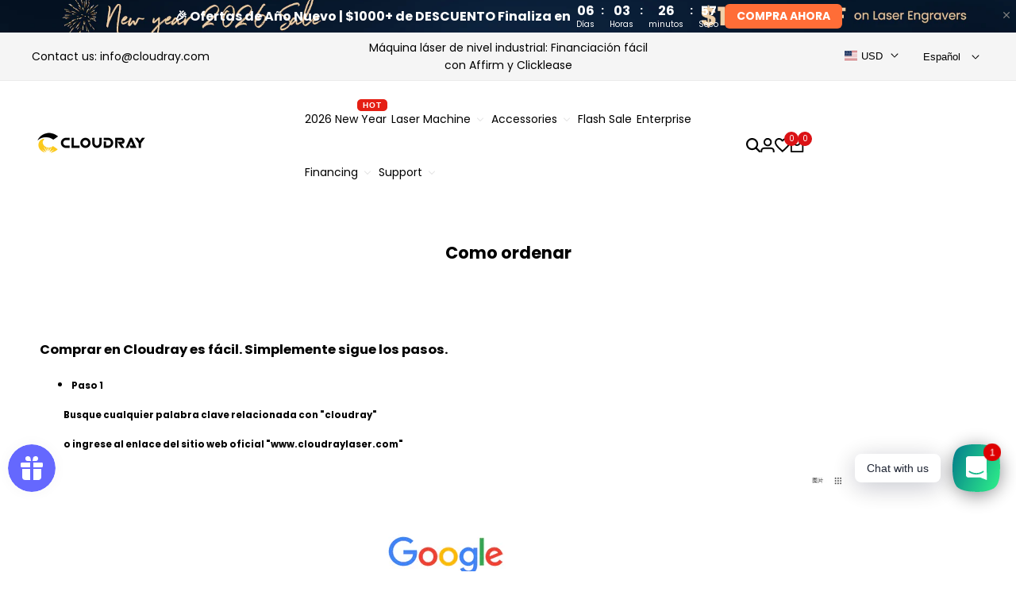

--- FILE ---
content_type: text/html; charset=utf-8
request_url: https://www.cloudraylaser.com/es/pages/how-to-order
body_size: 76441
content:
<!doctype html><html class="no-js hdt-pr-img__effect-zoom hdt-badge__shape-round dir--ltr hdt-minimal-products hdt-hidden-products-wishlist hdt-hidden-products-compare" lang="es" dir="ltr">
  <head>

    <meta name="p:domain_verify" content="f280db744ada9f3b7a8407a6fdbc092e"/>
    
    <!-- Google Tag Manager -->
<script async crossorigin fetchpriority="high" src="/cdn/shopifycloud/importmap-polyfill/es-modules-shim.2.4.0.js"></script>
<script>(function(w,d,s,l,i){w[l]=w[l]||[];w[l].push({'gtm.start':
new Date().getTime(),event:'gtm.js'});var f=d.getElementsByTagName(s)[0],
j=d.createElement(s),dl=l!='dataLayer'?'&l='+l:'';j.async=true;j.src=
'https://www.googletagmanager.com/gtm.js?id='+i+dl;f.parentNode.insertBefore(j,f);
})(window,document,'script','dataLayer','GTM-5KQM7D8');</script>
<!-- End Google Tag Manager --><meta charset="utf-8">
    <meta http-equiv="X-UA-Compatible" content="IE=edge">
    <meta name="viewport" content="width=device-width,initial-scale=1">
    <meta name="theme-color" content="">
    <link rel="canonical" href="https://www.cloudraylaser.com/es/pages/how-to-order"><link rel="icon" type="image/png" href="//www.cloudraylaser.com/cdn/shop/files/Icon-48px.png?crop=center&height=32&v=1726645476&width=32">
      <link rel="apple-touch-icon" href="//www.cloudraylaser.com/cdn/shop/files/Icon-48px.png?crop=center&height=48&v=1726645476&width=48"><link rel="preconnect" href="https://fonts.shopifycdn.com" crossorigin><title>
      Como ordenar
 &ndash; Cloudray Laser</title><meta name="description" content="Comprar en Cloudray es fácil. Simplemente sigue los pasos. Paso 1 Busque cualquier palabra clave relacionada con &quot;cloudray&quot; o ingrese al enlace del sitio web oficial &quot;www.cloudraylaser.com&quot;   Paso 2 Encuentra la categoría del producto que necesitas a través de la barra de navegación, o ingrese palabras claves relaciona">
<!-- /snippets/social-meta-tags.liquid -->

<meta property="og:site_name" content="Cloudray Laser">
<meta property="og:url" content="https://www.cloudraylaser.com/es/pages/how-to-order">
<meta property="og:title" content="Como ordenar">
<meta property="og:type" content="website">
<meta property="og:description" content="Comprar en Cloudray es fácil. Simplemente sigue los pasos. Paso 1 Busque cualquier palabra clave relacionada con &quot;cloudray&quot; o ingrese al enlace del sitio web oficial &quot;www.cloudraylaser.com&quot;   Paso 2 Encuentra la categoría del producto que necesitas a través de la barra de navegación, o ingrese palabras claves relaciona"><meta property="og:image" content="http://www.cloudraylaser.com/cdn/shop/files/20211119105214_c7ef296a-dacc-4302-97ed-9606d477a0d1.jpg?v=1637291295">
  <meta property="og:image:secure_url" content="https://www.cloudraylaser.com/cdn/shop/files/20211119105214_c7ef296a-dacc-4302-97ed-9606d477a0d1.jpg?v=1637291295">
  <meta property="og:image:width" content="1200">
  <meta property="og:image:height" content="628"><meta name="twitter:card" content="summary_large_image">
<meta name="twitter:title" content="Como ordenar">
<meta name="twitter:description" content="Comprar en Cloudray es fácil. Simplemente sigue los pasos. Paso 1 Busque cualquier palabra clave relacionada con &quot;cloudray&quot; o ingrese al enlace del sitio web oficial &quot;www.cloudraylaser.com&quot;   Paso 2 Encuentra la categoría del producto que necesitas a través de la barra de navegación, o ingrese palabras claves relaciona">
<style data-shopify>@font-face {font-family: Poppins;font-weight: 400;font-style: normal;font-display: swap;src: url("//www.cloudraylaser.com/cdn/fonts/poppins/poppins_n4.0ba78fa5af9b0e1a374041b3ceaadf0a43b41362.woff2") format("woff2"), url("//www.cloudraylaser.com/cdn/fonts/poppins/poppins_n4.214741a72ff2596839fc9760ee7a770386cf16ca.woff") format("woff");}@font-face {font-family: Poppins;font-weight: 700;font-style: normal;font-display: swap;src: url("//www.cloudraylaser.com/cdn/fonts/poppins/poppins_n7.56758dcf284489feb014a026f3727f2f20a54626.woff2") format("woff2"), url("//www.cloudraylaser.com/cdn/fonts/poppins/poppins_n7.f34f55d9b3d3205d2cd6f64955ff4b36f0cfd8da.woff") format("woff");}@font-face {font-family: Poppins;font-weight: 400;font-style: italic;font-display: swap;src: url("//www.cloudraylaser.com/cdn/fonts/poppins/poppins_i4.846ad1e22474f856bd6b81ba4585a60799a9f5d2.woff2") format("woff2"), url("//www.cloudraylaser.com/cdn/fonts/poppins/poppins_i4.56b43284e8b52fc64c1fd271f289a39e8477e9ec.woff") format("woff");}@font-face {font-family: Poppins;font-weight: 700;font-style: italic;font-display: swap;src: url("//www.cloudraylaser.com/cdn/fonts/poppins/poppins_i7.42fd71da11e9d101e1e6c7932199f925f9eea42d.woff2") format("woff2"), url("//www.cloudraylaser.com/cdn/fonts/poppins/poppins_i7.ec8499dbd7616004e21155106d13837fff4cf556.woff") format("woff");}@font-face {font-family: Poppins;font-weight: 400;font-style: normal;font-display: swap;src: url("//www.cloudraylaser.com/cdn/fonts/poppins/poppins_n4.0ba78fa5af9b0e1a374041b3ceaadf0a43b41362.woff2") format("woff2"), url("//www.cloudraylaser.com/cdn/fonts/poppins/poppins_n4.214741a72ff2596839fc9760ee7a770386cf16ca.woff") format("woff");}:root {--aspect-ratiocus1:0.716;--scrollbar-w: 0px;/* Spacing */--spacing-0-2: 0.2rem; /* 2px */--spacing-0-4: 0.4rem; /* 4px */--spacing-0-6: 0.6rem; /* 6px */--spacing-0-8: 0.8rem; /* 8px */--spacing-1: 1rem; /* 10px */--spacing-1-2: 1.2rem; /* 12px */--spacing-1-4: 1.4rem; /* 14px */--spacing-1-6: 1.6rem; /* 16px */--spacing-1-8: 1.8rem; /* 18px */--spacing-2: 2rem; /* 20px */--spacing-2-2: 2.2rem; /* 22px */--spacing-2-4: 2.4rem; /* 24px */--spacing-2-6: 2.6rem; /* 26px */--spacing-2-8: 2.8rem; /* 28px */--spacing-3: 3rem; /* 30px */--spacing-3-2: 3.2rem; /* 32px */--spacing-3-4: 3.4rem; /* 34px */--spacing-3-6: 3.6rem; /* 36px */--spacing-3-8: 3.8rem; /* 38px */--spacing-4: 4rem; /* 40px */--spacing-4-2: 4.2rem; /* 42px */--spacing-4-4: 4.4rem; /* 44px */--spacing-4-8: 4.8rem; /* 48px */--spacing-5: 5rem; /* 50px */--spacing-5-6: 5.6rem; /* 56px */--spacing-6: 6rem; /* 60px */--spacing-6-4: 6.4rem; /* 64px */--spacing-7: 7rem; /* 70px */--spacing-7-2: 7.2rem; /* 72px */--spacing-8: 8rem; /* 80px */--spacing-9: 9rem; /* 90px */--spacing-10: 10rem; /* 100px *//* Colors */--color-base-background: 255 255 255;--color-base-text: 0 0 0;--color-accent: 219 18 21;--color-accent-secondary: 255 255 255;--color-focus: 213 58 61;--payment-terms-background-color: rgb(255 255 255);/* Product badge colors */--color-on-sale-badge-background: 252 87 50;--color-on-sale-badge-text: 255 255 255;--color-new-badge-background: 72 212 187;--color-new-badge-text: 255 255 255;--color-sold-out-badge-background: 242 242 242;--color-sold-out-badge-text: 0 0 0;--color-pre-order-badge-background: 85 166 83;--color-pre-order-badge-text: 255 255 255;--color-custom-badge-background: 131 183 53;--color-custom-badge-text: 255 255 255;/* Notices colors */--color-tooltip-background: 35 35 35;--color-tooltip-text: 255 255 255;--color-success-background: 232 240 233;--color-success-text: 66 132 69;--color-warning-background: 251 246 234;--color-warning-text: 224 178 82;--color-error-background: 253 224 228;--color-error-text: 235 0 27;--font-body-family: Poppins, sans-serif;--font-body-style: normal;--font-body-weight: 400;--font-body-weight-bold: 700;--font-heading-family: Poppins, sans-serif;--font-heading-style: normal;--font-heading-weight: 400;--font-body-line-height: 1.6;--font-body-spacing: 0.0em;--font-heading-scale: 1.0;--font-heading-line-height: 1.2;--font-heading-spacing: 0.0em;--button-line-height: 1.2;/* Font sizes */--text-xs: 1.0rem;--text-sm: 1.1rem;--text-base: 1.2rem;--text-lg: 1.4rem;--text-xl: 1.6rem;--text-2xl: 1.8rem;--text-4xl: 2.0rem;--text-6xl: 2.2rem;--text-8xl: 2.4rem;--text-10xl: 2.6rem;--text-12xl: 2.8rem;/* Font Weight */--font-light: 300;--font-normal: 400;--font-medium: 500;--font-semibold: 600;--font-bold: 700;--font-extrabold: 800;--font-black: 900;--spacing-x: 15px;--spacing-y: 15px;--container-max-width: 144rem;--container-max-width-padding-lg: 154rem;--container-max-width-padding-md: 150rem;--container-width-margin: 0rem;--spacing-sections-desktop: 0px;--spacing-sections-mobile: 0px;/* Border Radius */--rounded-2xs: 0.16666666666666666rem;--rounded-xs: 0.25rem;--rounded-sm: 0.5rem;--rounded: 1.0rem;--rounded-lg: 2.0rem;--rounded-full: 9999px;--rounded-button: 0.3rem;--rounded-input: 0.3rem;--rounded-product-card: 1.0rem;--rounded-product-media: 1.0rem;--rounded-collection-card: 1.0rem;--rounded-blog-card: 1.0rem;--padding-block-input: var(--spacing-0-6);--padding-inline-input: var(--spacing-1);--height-input: var(--spacing-4-2);--cursor-zoom-in-icon: url(//www.cloudraylaser.com/cdn/shop/t/123/assets/cursor-zoom-in.svg?v=88807523373575012131744277105);--cursor-close-icon: url(//www.cloudraylaser.com/cdn/shop/t/123/assets/cursor-close.svg?v=47636334999695629861744277105);/* RTL support */--value-logical-flip: 1;--value-origin-start: left;--value-origin-end: right;}/* Color schemes */[color-scheme="scheme-1"] {--color-background: 255 255 255;--gradient-background: #ffffff;--color-background2: 242 242 242;--color-foreground: 0 0 0;--color-foreground2: 84 84 84;--color-button: 0 0 0;--color-button-text: 255 255 255;--color-button-border: 0 0 0;--color-secondary-button: 255 255 255;--color-secondary-button-bg: 255 255 255;--color-secondary-button-text: 0 0 0;--color-link: 0 0 0;--color-line-border: 235 235 235;--color-overlay: 0 0 0;--payment-terms-background-color: rgb(255 255 255);/* Product colors */--color-pr-price: 0 0 0;--color-pr-sale-price: 219 18 21;--color-pr-text: 0 0 0;--color-pr-rating: ;/* Input colors */--color-input-primary: 255 255 255;--color-input-secondary: 144 144 144;}[color-scheme="scheme-2"] {--color-background: 255 255 255;--gradient-background: #ffffff;--color-background2: 255 255 255;--color-foreground: 0 0 0;--color-foreground2: 84 84 84;--color-button: 255 255 255;--color-button-text: 0 0 0;--color-button-border: 235 235 235;--color-secondary-button: 255 255 255;--color-secondary-button-bg: 255 255 255;--color-secondary-button-text: 0 0 0;--color-link: 0 0 0;--color-line-border: 236 236 236;--color-overlay: 0 0 0;--payment-terms-background-color: rgb(255 255 255);/* Product colors */--color-pr-price: 0 0 0;--color-pr-sale-price: 219 18 21;--color-pr-text: 0 0 0;--color-pr-rating: ;/* Input colors */--color-input-primary: 255 255 255;--color-input-secondary: 0 0 0;}[color-scheme="scheme-3"] {--color-background: 255 255 255;--gradient-background: #ffffff;--color-background2: 255 255 255;--color-foreground: 0 0 0;--color-foreground2: 0 0 0;--color-button: 242 242 242;--color-button-text: 0 0 0;--color-button-border: 242 242 242;--color-secondary-button: 255 255 255;--color-secondary-button-bg: 255 255 255;--color-secondary-button-text: 0 0 0;--color-link: 0 0 0;--color-line-border: 238 238 238;--color-overlay: 0 0 0;--payment-terms-background-color: rgb(255 255 255);/* Product colors */--color-pr-price: 0 0 0;--color-pr-sale-price: 219 18 21;--color-pr-text: 0 0 0;--color-pr-rating: ;/* Input colors */--color-input-primary: 255 255 255;--color-input-secondary: 0 0 0;}[color-scheme="scheme-4"] {--color-background: 245 245 245;--gradient-background: #f5f5f5;--color-background2: 255 255 255;--color-foreground: 0 0 0;--color-foreground2: 84 84 84;--color-button: 0 0 0;--color-button-text: 255 255 255;--color-button-border: 0 0 0;--color-secondary-button: 245 245 245;--color-secondary-button-bg: 255 255 255;--color-secondary-button-text: 0 0 0;--color-link: 0 0 0;--color-line-border: 235 235 235;--color-overlay: 0 0 0;--payment-terms-background-color: rgb(245 245 245);/* Product colors */--color-pr-price: 0 0 0;--color-pr-sale-price: 219 18 21;--color-pr-text: 0 0 0;--color-pr-rating: ;/* Input colors */--color-input-primary: 255 255 255;--color-input-secondary: 144 144 144;}[color-scheme="scheme-5"] {--color-background: 251 247 240;--gradient-background: #fbf7f0;--color-background2: 251 247 240;--color-foreground: 0 0 0;--color-foreground2: 69 83 94;--color-button: 0 0 0;--color-button-text: 255 255 255;--color-button-border: 0 0 0;--color-secondary-button: 251 247 240;--color-secondary-button-bg: 255 255 255;--color-secondary-button-text: 0 0 0;--color-link: 0 0 0;--color-line-border: 0 0 0;--color-overlay: 0 0 0;--payment-terms-background-color: rgb(251 247 240);/* Product colors */--color-pr-price: 0 0 0;--color-pr-sale-price: 219 18 21;--color-pr-text: 0 0 0;--color-pr-rating: ;/* Input colors */--color-input-primary: 255 255 255;--color-input-secondary: 104 104 104;}[color-scheme="scheme-67a7ca9f-3333-4245-b79f-2e9849d7e615"] {--color-background: 0 0 0;--gradient-background: #000000;--color-background2: 0 0 0;--color-foreground: 255 255 255;--color-foreground2: 231 231 231;--color-button: 0 0 0;--color-button-text: 0 0 0;--color-button-border: 255 255 255;--color-secondary-button: 0 0 0;--color-secondary-button-bg: 0 0 0;--color-secondary-button-text: 255 255 255;--color-link: 255 255 255;--color-line-border: 68 68 68;--color-overlay: 0 0 0;--payment-terms-background-color: rgb(0 0 0);/* Product colors */--color-pr-price: 255 255 255;--color-pr-sale-price: 219 18 21;--color-pr-text: 255 255 255;--color-pr-rating: ;/* Input colors */--color-input-primary: 255 255 255;--color-input-secondary: 0 0 0;}[color-scheme="scheme-4f7d5921-8567-40ac-8211-ef87792674d6"] {--color-background: 252 255 178;--gradient-background: #fcffb2;--color-background2: 255 255 255;--color-foreground: 0 0 0;--color-foreground2: 84 84 84;--color-button: 0 0 0;--color-button-text: 255 255 255;--color-button-border: 0 0 0;--color-secondary-button: 252 255 178;--color-secondary-button-bg: 255 255 255;--color-secondary-button-text: 0 0 0;--color-link: 0 0 0;--color-line-border: 238 238 238;--color-overlay: 255 255 255;--payment-terms-background-color: rgb(252 255 178);/* Product colors */--color-pr-price: 0 0 0;--color-pr-sale-price: 219 18 21;--color-pr-text: 0 0 0;--color-pr-rating: ;/* Input colors */--color-input-primary: 255 255 255;--color-input-secondary: 144 144 144;}[color-scheme="scheme-4f7d5921-8567-40ac-8211-ef87792674d3"] {--color-background: 242 242 242;--gradient-background: #f2f2f2;--color-background2: 242 242 242;--color-foreground: 0 0 0;--color-foreground2: 0 0 0;--color-button: 219 18 21;--color-button-text: 255 255 255;--color-button-border: 219 18 21;--color-secondary-button: 242 242 242;--color-secondary-button-bg: 255 255 255;--color-secondary-button-text: 0 0 0;--color-link: 0 0 0;--color-line-border: 235 235 235;--color-overlay: 0 0 0;--payment-terms-background-color: rgb(242 242 242);/* Product colors */--color-pr-price: 0 0 0;--color-pr-sale-price: 219 18 21;--color-pr-text: 0 0 0;--color-pr-rating: ;/* Input colors */--color-input-primary: 255 255 255;--color-input-secondary: 144 144 144;}@media screen and (min-width: 768px) {:root {/* Font sizes */--text-xs: 1.0rem;--text-sm: 1.2rem;--text-base: 1.4rem;--text-lg: 1.6rem;--text-xl: 1.8rem;--text-2xl: 2.0rem;--text-4xl: 2.2rem;--text-6xl: 2.4rem;--text-8xl: 2.6rem;--text-10xl: 2.8rem;--text-12xl: 3.0rem;--spacing-x: 30px;--spacing-y: 30px;}}</style>

<link href="//www.cloudraylaser.com/cdn/shop/t/123/assets/base.css?v=157970395600638411771765769824" rel="stylesheet" type="text/css" media="all" />
<link rel="preload" as="font" href="//www.cloudraylaser.com/cdn/fonts/poppins/poppins_n4.0ba78fa5af9b0e1a374041b3ceaadf0a43b41362.woff2" type="font/woff2" crossorigin><link rel="preload" as="font" href="//www.cloudraylaser.com/cdn/fonts/poppins/poppins_n4.0ba78fa5af9b0e1a374041b3ceaadf0a43b41362.woff2" type="font/woff2" crossorigin><link href="//www.cloudraylaser.com/cdn/shop/t/123/assets/theme.css?v=174115363151612298321744277105" rel="stylesheet" type="text/css" media="all" /><script>if (!HTMLScriptElement.supports?.("importmap")) { const importMap = document.createElement('script'); importMap.async = true; importMap.src = "//www.cloudraylaser.com/cdn/shop/t/123/assets/importmap.min.js?v=111504132928535020251744277105"; document.head.appendChild(importMap); }</script>
<script type="importmap">
  {
    "imports": {
      "vendor": "//www.cloudraylaser.com/cdn/shop/t/123/assets/vendor.min.js?v=94278592681068290511744277105",
      "global": "//www.cloudraylaser.com/cdn/shop/t/123/assets/global.min.js?v=82437569642889165211744277105",
      "photoswipe": "//www.cloudraylaser.com/cdn/shop/t/123/assets/es-photoswipe.min.js?v=56831319481966336101744277105",
      "dayjs": "//www.cloudraylaser.com/cdn/shop/t/123/assets/day.min.js?v=105690777647603308301744277105"
    }
  }
</script>
<script type="module" src="//www.cloudraylaser.com/cdn/shop/t/123/assets/vendor.min.js?v=94278592681068290511744277105"></script>
<script type="module" src="//www.cloudraylaser.com/cdn/shop/t/123/assets/global.min.js?v=82437569642889165211744277105"></script><script>window.performance && window.performance.mark && window.performance.mark('shopify.content_for_header.start');</script><meta name="google-site-verification" content="v4ZaRJFdGyyRNIFBi_86KIZYgVhHv7Kh9EmqksUt9EY">
<meta name="google-site-verification" content="wJpD9DQfq2AFOn_YKsVS-lFNGR9NfVVgpOiMGOzyomI">
<meta id="shopify-digital-wallet" name="shopify-digital-wallet" content="/22227859/digital_wallets/dialog">
<meta name="shopify-checkout-api-token" content="79ce957293c0890913d4af8c99ba0672">
<meta id="in-context-paypal-metadata" data-shop-id="22227859" data-venmo-supported="false" data-environment="production" data-locale="es_ES" data-paypal-v4="true" data-currency="USD">
<link rel="alternate" hreflang="x-default" href="https://www.cloudraylaser.com/pages/how-to-order">
<link rel="alternate" hreflang="en-US" href="https://www.cloudraylaser.com/pages/how-to-order">
<link rel="alternate" hreflang="it-US" href="https://www.cloudraylaser.com/it/pages/how-to-order">
<link rel="alternate" hreflang="ru-US" href="https://www.cloudraylaser.com/ru/pages/how-to-order">
<link rel="alternate" hreflang="fr-US" href="https://www.cloudraylaser.com/fr/pages/how-to-order">
<link rel="alternate" hreflang="es-US" href="https://www.cloudraylaser.com/es/pages/how-to-order">
<link rel="alternate" hreflang="de-US" href="https://www.cloudraylaser.com/de/pages/how-to-order">
<script async="async" src="/checkouts/internal/preloads.js?locale=es-US"></script>
<script id="shopify-features" type="application/json">{"accessToken":"79ce957293c0890913d4af8c99ba0672","betas":["rich-media-storefront-analytics"],"domain":"www.cloudraylaser.com","predictiveSearch":true,"shopId":22227859,"locale":"es"}</script>
<script>var Shopify = Shopify || {};
Shopify.shop = "cloudray-laser.myshopify.com";
Shopify.locale = "es";
Shopify.currency = {"active":"USD","rate":"1.0"};
Shopify.country = "US";
Shopify.theme = {"name":"ecomus-top bar 可上传图片","id":176489300331,"schema_name":"Ecomus","schema_version":"1.7.0","theme_store_id":null,"role":"main"};
Shopify.theme.handle = "null";
Shopify.theme.style = {"id":null,"handle":null};
Shopify.cdnHost = "www.cloudraylaser.com/cdn";
Shopify.routes = Shopify.routes || {};
Shopify.routes.root = "/es/";</script>
<script type="module">!function(o){(o.Shopify=o.Shopify||{}).modules=!0}(window);</script>
<script>!function(o){function n(){var o=[];function n(){o.push(Array.prototype.slice.apply(arguments))}return n.q=o,n}var t=o.Shopify=o.Shopify||{};t.loadFeatures=n(),t.autoloadFeatures=n()}(window);</script>
<script id="shop-js-analytics" type="application/json">{"pageType":"page"}</script>
<script defer="defer" async type="module" src="//www.cloudraylaser.com/cdn/shopifycloud/shop-js/modules/v2/client.init-shop-cart-sync_BSQ69bm3.es.esm.js"></script>
<script defer="defer" async type="module" src="//www.cloudraylaser.com/cdn/shopifycloud/shop-js/modules/v2/chunk.common_CIqZBrE6.esm.js"></script>
<script type="module">
  await import("//www.cloudraylaser.com/cdn/shopifycloud/shop-js/modules/v2/client.init-shop-cart-sync_BSQ69bm3.es.esm.js");
await import("//www.cloudraylaser.com/cdn/shopifycloud/shop-js/modules/v2/chunk.common_CIqZBrE6.esm.js");

  window.Shopify.SignInWithShop?.initShopCartSync?.({"fedCMEnabled":true,"windoidEnabled":true});

</script>
<script>(function() {
  var isLoaded = false;
  function asyncLoad() {
    if (isLoaded) return;
    isLoaded = true;
    var urls = ["https:\/\/loox.io\/widget\/Eyl2Ecgpcc\/loox.1623461144426.js?shop=cloudray-laser.myshopify.com","https:\/\/js.smile.io\/v1\/smile-shopify.js?shop=cloudray-laser.myshopify.com","https:\/\/chimpstatic.com\/mcjs-connected\/js\/users\/092b82b1cd63f802047f32ebc\/e87e8e90acfb5b92bc9ae6ebb.js?shop=cloudray-laser.myshopify.com","https:\/\/storage.nfcube.com\/instafeed-92d3d6c9cb83eedc151c5a587960554d.js?shop=cloudray-laser.myshopify.com","\/\/cdn.shopify.com\/proxy\/15e85d3af45af287bc0cab6608192b081ac2a597b0f42c67535062c1f4b0b840\/cdn.bogos.io\/script_tag\/secomapp.scripttag.js?shop=cloudray-laser.myshopify.com\u0026sp-cache-control=cHVibGljLCBtYXgtYWdlPTkwMA","https:\/\/dr4qe3ddw9y32.cloudfront.net\/awin-shopify-integration-code.js?aid=96309\u0026v=shopifyApp_5.2.3\u0026ts=1753691099212\u0026shop=cloudray-laser.myshopify.com"];
    for (var i = 0; i < urls.length; i++) {
      var s = document.createElement('script');
      s.type = 'text/javascript';
      s.async = true;
      s.src = urls[i];
      var x = document.getElementsByTagName('script')[0];
      x.parentNode.insertBefore(s, x);
    }
  };
  if(window.attachEvent) {
    window.attachEvent('onload', asyncLoad);
  } else {
    window.addEventListener('load', asyncLoad, false);
  }
})();</script>
<script id="__st">var __st={"a":22227859,"offset":28800,"reqid":"95e40d07-1f4c-42ef-b9c1-9bf7d9ec144f-1768890774","pageurl":"www.cloudraylaser.com\/es\/pages\/how-to-order","s":"pages-699489845611","u":"216492ae3509","p":"page","rtyp":"page","rid":699489845611};</script>
<script>window.ShopifyPaypalV4VisibilityTracking = true;</script>
<script id="captcha-bootstrap">!function(){'use strict';const t='contact',e='account',n='new_comment',o=[[t,t],['blogs',n],['comments',n],[t,'customer']],c=[[e,'customer_login'],[e,'guest_login'],[e,'recover_customer_password'],[e,'create_customer']],r=t=>t.map((([t,e])=>`form[action*='/${t}']:not([data-nocaptcha='true']) input[name='form_type'][value='${e}']`)).join(','),a=t=>()=>t?[...document.querySelectorAll(t)].map((t=>t.form)):[];function s(){const t=[...o],e=r(t);return a(e)}const i='password',u='form_key',d=['recaptcha-v3-token','g-recaptcha-response','h-captcha-response',i],f=()=>{try{return window.sessionStorage}catch{return}},m='__shopify_v',_=t=>t.elements[u];function p(t,e,n=!1){try{const o=window.sessionStorage,c=JSON.parse(o.getItem(e)),{data:r}=function(t){const{data:e,action:n}=t;return t[m]||n?{data:e,action:n}:{data:t,action:n}}(c);for(const[e,n]of Object.entries(r))t.elements[e]&&(t.elements[e].value=n);n&&o.removeItem(e)}catch(o){console.error('form repopulation failed',{error:o})}}const l='form_type',E='cptcha';function T(t){t.dataset[E]=!0}const w=window,h=w.document,L='Shopify',v='ce_forms',y='captcha';let A=!1;((t,e)=>{const n=(g='f06e6c50-85a8-45c8-87d0-21a2b65856fe',I='https://cdn.shopify.com/shopifycloud/storefront-forms-hcaptcha/ce_storefront_forms_captcha_hcaptcha.v1.5.2.iife.js',D={infoText:'Protegido por hCaptcha',privacyText:'Privacidad',termsText:'Términos'},(t,e,n)=>{const o=w[L][v],c=o.bindForm;if(c)return c(t,g,e,D).then(n);var r;o.q.push([[t,g,e,D],n]),r=I,A||(h.body.append(Object.assign(h.createElement('script'),{id:'captcha-provider',async:!0,src:r})),A=!0)});var g,I,D;w[L]=w[L]||{},w[L][v]=w[L][v]||{},w[L][v].q=[],w[L][y]=w[L][y]||{},w[L][y].protect=function(t,e){n(t,void 0,e),T(t)},Object.freeze(w[L][y]),function(t,e,n,w,h,L){const[v,y,A,g]=function(t,e,n){const i=e?o:[],u=t?c:[],d=[...i,...u],f=r(d),m=r(i),_=r(d.filter((([t,e])=>n.includes(e))));return[a(f),a(m),a(_),s()]}(w,h,L),I=t=>{const e=t.target;return e instanceof HTMLFormElement?e:e&&e.form},D=t=>v().includes(t);t.addEventListener('submit',(t=>{const e=I(t);if(!e)return;const n=D(e)&&!e.dataset.hcaptchaBound&&!e.dataset.recaptchaBound,o=_(e),c=g().includes(e)&&(!o||!o.value);(n||c)&&t.preventDefault(),c&&!n&&(function(t){try{if(!f())return;!function(t){const e=f();if(!e)return;const n=_(t);if(!n)return;const o=n.value;o&&e.removeItem(o)}(t);const e=Array.from(Array(32),(()=>Math.random().toString(36)[2])).join('');!function(t,e){_(t)||t.append(Object.assign(document.createElement('input'),{type:'hidden',name:u})),t.elements[u].value=e}(t,e),function(t,e){const n=f();if(!n)return;const o=[...t.querySelectorAll(`input[type='${i}']`)].map((({name:t})=>t)),c=[...d,...o],r={};for(const[a,s]of new FormData(t).entries())c.includes(a)||(r[a]=s);n.setItem(e,JSON.stringify({[m]:1,action:t.action,data:r}))}(t,e)}catch(e){console.error('failed to persist form',e)}}(e),e.submit())}));const S=(t,e)=>{t&&!t.dataset[E]&&(n(t,e.some((e=>e===t))),T(t))};for(const o of['focusin','change'])t.addEventListener(o,(t=>{const e=I(t);D(e)&&S(e,y())}));const B=e.get('form_key'),M=e.get(l),P=B&&M;t.addEventListener('DOMContentLoaded',(()=>{const t=y();if(P)for(const e of t)e.elements[l].value===M&&p(e,B);[...new Set([...A(),...v().filter((t=>'true'===t.dataset.shopifyCaptcha))])].forEach((e=>S(e,t)))}))}(h,new URLSearchParams(w.location.search),n,t,e,['guest_login'])})(!0,!0)}();</script>
<script integrity="sha256-4kQ18oKyAcykRKYeNunJcIwy7WH5gtpwJnB7kiuLZ1E=" data-source-attribution="shopify.loadfeatures" defer="defer" src="//www.cloudraylaser.com/cdn/shopifycloud/storefront/assets/storefront/load_feature-a0a9edcb.js" crossorigin="anonymous"></script>
<script data-source-attribution="shopify.dynamic_checkout.dynamic.init">var Shopify=Shopify||{};Shopify.PaymentButton=Shopify.PaymentButton||{isStorefrontPortableWallets:!0,init:function(){window.Shopify.PaymentButton.init=function(){};var t=document.createElement("script");t.src="https://www.cloudraylaser.com/cdn/shopifycloud/portable-wallets/latest/portable-wallets.es.js",t.type="module",document.head.appendChild(t)}};
</script>
<script data-source-attribution="shopify.dynamic_checkout.buyer_consent">
  function portableWalletsHideBuyerConsent(e){var t=document.getElementById("shopify-buyer-consent"),n=document.getElementById("shopify-subscription-policy-button");t&&n&&(t.classList.add("hidden"),t.setAttribute("aria-hidden","true"),n.removeEventListener("click",e))}function portableWalletsShowBuyerConsent(e){var t=document.getElementById("shopify-buyer-consent"),n=document.getElementById("shopify-subscription-policy-button");t&&n&&(t.classList.remove("hidden"),t.removeAttribute("aria-hidden"),n.addEventListener("click",e))}window.Shopify?.PaymentButton&&(window.Shopify.PaymentButton.hideBuyerConsent=portableWalletsHideBuyerConsent,window.Shopify.PaymentButton.showBuyerConsent=portableWalletsShowBuyerConsent);
</script>
<script data-source-attribution="shopify.dynamic_checkout.cart.bootstrap">document.addEventListener("DOMContentLoaded",(function(){function t(){return document.querySelector("shopify-accelerated-checkout-cart, shopify-accelerated-checkout")}if(t())Shopify.PaymentButton.init();else{new MutationObserver((function(e,n){t()&&(Shopify.PaymentButton.init(),n.disconnect())})).observe(document.body,{childList:!0,subtree:!0})}}));
</script>
<link id="shopify-accelerated-checkout-styles" rel="stylesheet" media="screen" href="https://www.cloudraylaser.com/cdn/shopifycloud/portable-wallets/latest/accelerated-checkout-backwards-compat.css" crossorigin="anonymous">
<style id="shopify-accelerated-checkout-cart">
        #shopify-buyer-consent {
  margin-top: 1em;
  display: inline-block;
  width: 100%;
}

#shopify-buyer-consent.hidden {
  display: none;
}

#shopify-subscription-policy-button {
  background: none;
  border: none;
  padding: 0;
  text-decoration: underline;
  font-size: inherit;
  cursor: pointer;
}

#shopify-subscription-policy-button::before {
  box-shadow: none;
}

      </style>

<script>window.performance && window.performance.mark && window.performance.mark('shopify.content_for_header.end');</script>

    <script type="application/ld+json">
{
  "@context": "https://schema.org",
  "@graph": [
    {
      "@type": "Organization",
      "@id": "https://www.cloudraylaser.com/#organization",
      "name": "Cloudray Laser",
      "url": "https://www.cloudraylaser.com/",
      "logo": "https://cdn.shopify.com/s/files/1/2222/7859/files/500X200px_287ad633-3667-4ff5-9d3d-b6bab22dc13e.png?v=1726282672",
      "sameAs": [
        "https://www.facebook.com/cloudray.laser",
        "https://www.instagram.com/cloudray_official/",
        "https://www.youtube.com/c/CloudrayLaser",
        "https://www.tiktok.com/@cloudray_office",
        "https://www.pinterest.com/Cloudray_official/_created/"
      ],
      "email": "info@cloudray.com",
      "description": "Cloudray Laser is a leading manufacturer and provider of high-quality laser equipment and solutions for global customers, specializing in fiber, CO2, and UV laser technologies.",
      "areaServed": [
        {"@type": "Place", "name": "Worldwide"},
        {"@type": "Place", "name": "North America"},
        {"@type": "Place", "name": "Europe"}
      ],
      "contactPoint": [
        {
          "@type": "ContactPoint",
          "telephone": "+1 (213) 946 6855",
          "contactType": "Customer Service",
          "areaServed": [
            {"@type": "Place", "name": "Worldwide"},
            {"@type": "Place", "name": "North America"},
            {"@type": "Place", "name": "Europe"}
          ]
        },
        {
          "@type": "ContactPoint",
          "telephone": "+86 17768125736",
          "contactType": "Customer Service (WhatsApp)",
          "areaServed": [
            {"@type": "Place", "name": "Worldwide"},
            {"@type": "Place", "name": "North America"},
            {"@type": "Place", "name": "Europe"}
          ]
        }
      ]
    },
    {
      "@type": "WebSite",
      "@id": "https://www.cloudraylaser.com/#website",
      "url": "https://www.cloudraylaser.com/",
      "name": "Cloudray Laser",
      "inLanguage": ["en","it","de","fr","es","ru"],
      "publisher": {
        "@id": "https://www.cloudraylaser.com/#organization"
      },
      "potentialAction": {
        "@type": "SearchAction",
        "target": "https://www.cloudraylaser.com/search?q={search_term_string}",
        "query-input": "required name=search_term_string"
      }
    },
    {
      "@type": "WebPage",
      "@id": "https://www.cloudraylaser.com/#webpage",
      "url": "https://www.cloudraylaser.com/",
      "name": "Cloudray Laser Official Homepage",
      "description": "Welcome to Cloudray Laser, your leading provider of high-quality laser equipment including fiber, CO2, and UV lasers. Serving customers worldwide, mainly in North America and Europe.",
      "inLanguage": ["en","it","de","fr","es","ru"],
      "isPartOf": {
        "@id": "https://www.cloudraylaser.com/#website"
      },
      "publisher": {
        "@id": "https://www.cloudraylaser.com/#organization"
      }
    }
  ]
}
</script><!-- BEGIN app block: shopify://apps/microsoft-clarity/blocks/clarity_js/31c3d126-8116-4b4a-8ba1-baeda7c4aeea -->
<script type="text/javascript">
  (function (c, l, a, r, i, t, y) {
    c[a] = c[a] || function () { (c[a].q = c[a].q || []).push(arguments); };
    t = l.createElement(r); t.async = 1; t.src = "https://www.clarity.ms/tag/" + i + "?ref=shopify";
    y = l.getElementsByTagName(r)[0]; y.parentNode.insertBefore(t, y);

    c.Shopify.loadFeatures([{ name: "consent-tracking-api", version: "0.1" }], error => {
      if (error) {
        console.error("Error loading Shopify features:", error);
        return;
      }

      c[a]('consentv2', {
        ad_Storage: c.Shopify.customerPrivacy.marketingAllowed() ? "granted" : "denied",
        analytics_Storage: c.Shopify.customerPrivacy.analyticsProcessingAllowed() ? "granted" : "denied",
      });
    });

    l.addEventListener("visitorConsentCollected", function (e) {
      c[a]('consentv2', {
        ad_Storage: e.detail.marketingAllowed ? "granted" : "denied",
        analytics_Storage: e.detail.analyticsAllowed ? "granted" : "denied",
      });
    });
  })(window, document, "clarity", "script", "tujdrjnc5o");
</script>



<!-- END app block --><!-- BEGIN app block: shopify://apps/microsoft-clarity/blocks/brandAgents_js/31c3d126-8116-4b4a-8ba1-baeda7c4aeea -->





<!-- END app block --><!-- BEGIN app block: shopify://apps/rt-social-chat-live-chat/blocks/app-embed/9baee9b7-6929-47af-9935-05bcdc376396 --><script>
  window.roarJs = window.roarJs || {};
  roarJs.WhatsAppConfig = {
    metafields: {
      shop: "cloudray-laser.myshopify.com",
      settings: {"enabled":"1","block_order":["1492096252560","1751616678481"],"blocks":{"1492096252560":{"disabled":"0","type":"whatsapp","number":" +86 17768125736","whatsapp_web":"1","name":"Whatsapp","label":"","avatar":"0","avatar_url":"https:\/\/www.gravatar.com\/avatar","online":"1","timezone":"America\/New_York","sunday":{"enabled":"1","range":"480,1050"},"monday":{"enabled":"1","range":"480,1050"},"tuesday":{"enabled":"1","range":"480,1050"},"wednesday":{"enabled":"1","range":"480,1050"},"thursday":{"enabled":"1","range":"480,1050"},"friday":{"enabled":"1","range":"480,1050"},"saturday":{"enabled":"1","range":"480,1050"},"offline":"I will be back soon","chat":{"enabled":"1","greeting":"Hello! I'm John from the support team."},"message":"","page_url":"1"},"1751616678481":{"disabled":"0","type":"email","number":"info@cloudray.com","name":"Email","label":"","avatar":"0","avatar_url":"https:\/\/www.gravatar.com\/avatar","online":"1","timezone":"America\/New_York","sunday":{"enabled":"1","range":"480,1050"},"monday":{"enabled":"1","range":"480,1050"},"tuesday":{"enabled":"1","range":"480,1050"},"wednesday":{"enabled":"1","range":"480,1050"},"thursday":{"enabled":"1","range":"480,1050"},"friday":{"enabled":"1","range":"480,1050"},"saturday":{"enabled":"1","range":"480,1050"},"offline":"I will be back soon","chat":{"enabled":"1","greeting":"Hello! I'm John from the support team."},"message":"","page_url":"1"}},"param":{"newtab":"0","offline_disabled":"0","offline_message":"1","greeting":{"enabled":"1","message":"Hi there! How can we help you? Tap here to start chat with us.","delay":"10"},"pending":{"enabled":"1","number":"1","color":"#ffffff","background":"#dd0000"},"position":{"value":"right","bottom":"100","left":"20","right":"20"},"cta_type":"all"},"mobile":{"enabled":"1","position":{"value":"inherit","bottom":"20","left":"20","right":"20"}},"style":{"gradient":"preset","pattern":"0","custom":{"color":"#ffffff","background":"#2db67c"},"icon":"3","rounded":"0"},"share":{"block_order":["facebook","twitter","whatsapp"],"blocks":{"facebook":{"type":"facebook","label":"Share on Facebook"},"twitter":{"type":"twitter","label":"Share on Twitter"},"whatsapp":{"type":"whatsapp","label":"Share on Whatsapp"}},"param":{"enabled":"0","position":"left"},"mobile":{"enabled":"1","position":"inherit"},"style":{"color":"#000000","background":"#ffffff"},"texts":{"button":"Share","message":"Check this out, it's so cool!"}},"charge":true,"onetime":false,"track_url":"https:\/\/haloroar.com\/app\/whatsapp\/tracking","texts":{"title":"Hi there 👋","description":"Welcome to Social Chat and Share. Ask us anything 🎉","note":"We typically reply within a few minutes","button":"Chat with us","placeholder":"Send a message…","emoji_search":"Search emoji…","emoji_frequently":"Frequently used","emoji_people":"People","emoji_nature":"Nature","emoji_objects":"Objects","emoji_places":"Places","emoji_symbols":"Symbols","emoji_not_found":"No emoji could be found"},"only1":"true"},
      moneyFormat: "\u003cspan class=\"etrans-money\"\u003e\u003cspan class=transcy-money\u003e$ {{amount}} USD\u003c\/span\u003e\u003c\/span\u003e"
    }
  }
</script>

<script src="https://cdn.shopify.com/extensions/019a1460-f72e-7cbc-becc-90116917fae9/rt-whats-app-chat-live-chat-2/assets/whatsapp.js" defer></script>


<!-- END app block --><!-- BEGIN app block: shopify://apps/buddha-mega-menu-navigation/blocks/megamenu/dbb4ce56-bf86-4830-9b3d-16efbef51c6f -->
<script>
        var productImageAndPrice = [],
            collectionImages = [],
            articleImages = [],
            mmLivIcons = false,
            mmFlipClock = false,
            mmFixesUseJquery = false,
            mmNumMMI = 7,
            mmSchemaTranslation = {"menuStrings":{"de":{"Cloudray":"Wolkenstrahl","About Us":"\u00dcber uns","Contact Us":"Kontaktiere uns","Cooperation Brand":"Kooperationsmarke","Laser Machine":"Lasermaschine","Laser Marking Machine":"Laserbeschriftungsmaschine","CF SERIES":"CF-SERIE","AR SERIES":"AR-SERIE","MP series":"MP-Serie","QS series":"QS-Serie","EC SERIES":"EC-SERIE","Laser Cutting Machine":"Laser-Schneide-Maschine","CR series":"CR-Serie","RUSS series":"RUSS-Serie","Laser Welding Machine":"Laserschwei\u00dfmaschine","Laser Cleaning Machine":"Laser-Reinigungsmaschine","Laser Cleaning Head":"Laser-Reinigungskopf"," Materials":"Materialien","Fiber Laser Engraving Materials":"Faserlaser-Gravurmaterialien","CO2 Laser Engraving Materials":"CO2-Lasergravurmaterialien","Engraving Files":"Gravurdateien","New Arrivals ":"Neue Ank\u00fcnfte","New Arrivals To Lauch":"Neue Ank\u00fcnfte zu starten","Accessories ":"Zubeh\u00f6r","CO2 Laser Accessories":"Zubeh\u00f6r f\u00fcr CO2-Laser","CO2 Laser Lens":"CO2-Laserlinse","CO2 Laser Tube":"CO2-Laserr\u00f6hre","CO2 Laser Controller":"CO2-Laser-Controller","Industrial Chiller":"Industriek\u00fchler","Power Supply":"Energieversorgung"," Laser Head Set":"Laserkopf-Set"," CO2 Mechanical Parts":"CO2 Mechanische Teile","Metal Parts Set":"Metallteile-Set","Nozzles & Lens Tube":"D\u00fcsen &amp; Linsentubus","Guide Rail Set":"F\u00fchrungsschienen-Set","Honeycomb & Knife":"Wabe &amp; Messer","CO2 Accessories":"CO2-Zubeh\u00f6r","General accessories":"Allgemeines Zubeh\u00f6r","Mounting Accessories":"Montagezubeh\u00f6r","Engraving & Cutting Materials":"Materialien zum Gravieren und Schneiden","Switch Power Supply":"Netzteil wechseln"," Upgrade Kits":"Upgrade-Kits","Beam Combiner & Expander":"Beam Combiner &amp; Expander","Z-axis Focus Sensor":"Z-Achsen-Fokussensor","Red Dot Pointer":"Roter Punktzeiger","CO2 Safety Goggles":"CO2-Schutzbrille","Fiber Cutting  Accessories":"Zubeh\u00f6r zum Faserschneiden","Fiber Laser Source":"Faserlaserquelle","Fiber Control System":"Fasersteuerungssystem","Fiber Chiller":"Faserk\u00fchler","Fiber Laser Cutting Head":"Faserlaser-Schneidkopf","Laser Nozzles":"Laserd\u00fcsen","Laser Ceramics":"Laserkeramik"," Laser Cutting Head Parts":"Laserschneidkopfteile","Nozzle Connector":"D\u00fcsenanschluss","Lens Insertion Tool":"Werkzeug zum Einsetzen von Linsen","O-Ring Washer":"O-Ring-Unterlegscheibe","Sensor Cable":"Sensorkabel","Fiber Laser Lens":"Faserlaserlinse","Fiber Focusing & Collimating Lens":"Faser-Fokussier- und Kollimationslinse","Fiber Lens with Tube":"Faserlinse mit Tubus","Protective Windows":"Sch\u00fctzende Fenster","Clean Wipe\/Cotton Swab":"Sauberes Tuch\/Wattest\u00e4bchen","Fiber Accessories":"Faserzubeh\u00f6r","Check & Solenoid Valve":"R\u00fcckschlag- und Magnetventil","Fiber Safety Goggles":"Glasfaser-Schutzbrille","Protective Connector":"Schutzstecker","Fiber Reducer":"Faserreduzierer","Laser Marking Accessories":"Zubeh\u00f6r f\u00fcr die Lasermarkierung","Rotary Attachment":"Rotationsaufsatz","Fume Extraction System":"Rauchabsaugsystem","Marking Laser":"Markierungslaser","Optical Lens":"Optische Linse","Marking Controller":"Markierungscontroller","Other Accessories":"Sonstiges Zubeh\u00f6r","Laser Welding Accessories":"Laserschwei\u00dfzubeh\u00f6r","Laser Welding Nozzles":"Laserschwei\u00dfd\u00fcsen","Other Welding Accessories":"Sonstiges Schwei\u00dfzubeh\u00f6r","Motor & Driver":"Kraftfahrer","Cloudray Stepper Motor":"Cloudray-Schrittmotor","Cloudray Open Loop Nema 17":"Cloudray Open-Loop Nema 17","Cloudray Open Loop Nema 23":"Cloudray Open-Loop-Nema 23","Cloudray Open Loop Nema 24":"Cloudray Open-Loop Nema 24","Cloudray Open Loop Nema 34":"Cloudray Open-Loop-Nema 34","Cloudray Closed Loop Nema 17":"Cloudray Closed-Loop-Nema 17","Cloudray Closed Loop Nema 23":"Cloudray Closed-Loop-Nema 23","Cloudray Closed Loop Nema 24":"Cloudray Closed-Loop-Nema 24","Cloudray Closed Loop Nema 34":"Cloudray Closed-Loop-Nema 34","Leadhsine Stepper Motor":"Bleihsinus-Schrittmotor","Leadshine Open Loop Nema 17":"Leadshine Open-Loop-Nema 17","Leadshine Open Loop Nema 23":"Leadshine Open-Loop-Nema 23","Leadshine Open Loop Nema 34":"Leadshine Open-Loop-Nema 34","Leadshine Closed Loop Nema 17":"Leadshine Closed-Loop-Nema 17","Leadshine Closed Loop Nema 23":"Leadshine Closed-Loop-Nema 23","Leadshine Closed Loop Nema 34":"Leadshine Closed-Loop-Nema 34","Others":"Andere","Open Loop Driver":"Open-Loop-Treiber","Closed Loop Driver":"Closed-Loop-Treiber","Servos Products":"Servos-Produkte","Motor & Driver Combo":"Motor &amp; Treiber Combo","Flash Sale":"Blitzangebot","Support":"Die Unterst\u00fctzung","Upgrading & Customization":"Upgrade &amp; Anpassung","Free Trial Center":"Kostenloses Testcenter"," Laser Solution":"Laserl\u00f6sung","Customer Gallery":"Kundengalerie","Resource":"Ressource","Software Download":"Software Download","User Manuals":"Bedienungsanleitung","Product Catalogs":"Produktkataloge","Sample Files":"Beispieldateien","Video Gallery":"Videogalerie","FAQS":"H\u00e4ufig gestellte Fragen"},"es":{"Cloudray":"nuberay","About Us":"Sobre nosotros","Contact Us":"Cont\u00e1ctenos","Cooperation Brand":"Marca de cooperaci\u00f3n","Laser Machine":"m\u00e1quina l\u00e1ser","Laser Marking Machine":"M\u00e1quina de marcado l\u00e1ser","CF SERIES":"SERIE CF","AR SERIES":"SERIE AR","MP series":"Serie MP","QS series":"Serie QS","EC SERIES":"SERIE CE","Laser Cutting Machine":"M\u00e1quina de corte por l\u00e1ser","CR series":"Serie CR","RUSS series":"Serie RUSO","Laser Welding Machine":"M\u00e1quina de soldadura l\u00e1ser","Laser Cleaning Machine":"M\u00e1quina de limpieza l\u00e1ser","Laser Cleaning Head":"Cabezal de limpieza l\u00e1ser"," Materials":"Materiales","Fiber Laser Engraving Materials":"Materiales de grabado l\u00e1ser de fibra","CO2 Laser Engraving Materials":"Materiales de grabado l\u00e1ser CO2","Engraving Files":"Archivos de grabado","New Arrivals ":"Los reci\u00e9n llegados","New Arrivals To Lauch":"Nuevas llegadas para el lanzamiento","Accessories ":"Accesorios","CO2 Laser Accessories":"Accesorios l\u00e1ser CO2","CO2 Laser Lens":"Lente l\u00e1ser de CO2","CO2 Laser Tube":"Tubo l\u00e1ser de CO2","CO2 Laser Controller":"Controlador l\u00e1ser de CO2","Industrial Chiller":"enfriador industrial","Power Supply":"Fuente de alimentaci\u00f3n"," Laser Head Set":"Juego de cabezales l\u00e1ser"," CO2 Mechanical Parts":"Piezas mec\u00e1nicas de CO2","Metal Parts Set":"Conjunto de piezas de metal","Nozzles & Lens Tube":"Boquillas y tubo de lente","Guide Rail Set":"Juego de rieles de gu\u00eda","Honeycomb & Knife":"Panal y cuchillo","CO2 Accessories":"Accesorios CO2","General accessories":"Accesorios generales","Mounting Accessories":"Accesorios de montaje","Engraving & Cutting Materials":"Materiales de grabado y corte","Switch Power Supply":"Cambiar la fuente de alimentaci\u00f3n"," Upgrade Kits":"Kits de actualizaci\u00f3n","Beam Combiner & Expander":"Combinador de haz y expansor","Z-axis Focus Sensor":"Sensor de enfoque del eje Z","Red Dot Pointer":"Puntero de punto rojo","CO2 Safety Goggles":"Gafas de seguridad de CO2","Fiber Cutting  Accessories":"Accesorios de corte de fibra","Fiber Laser Source":"Fuente de l\u00e1ser de fibra","Fiber Control System":"Sistema de control de fibra","Fiber Chiller":"enfriador de fibra","Fiber Laser Cutting Head":"Cabezal de corte por l\u00e1ser de fibra","Laser Nozzles":"Boquillas l\u00e1ser","Laser Ceramics":"Cer\u00e1mica L\u00e1ser"," Laser Cutting Head Parts":"Piezas del cabezal de corte por l\u00e1ser","Nozzle Connector":"Conector de boquilla","Lens Insertion Tool":"Herramienta de inserci\u00f3n de lentes","O-Ring Washer":"Arandela de junta t\u00f3rica","Sensor Cable":"cable sensor","Fiber Laser Lens":"Lente l\u00e1ser de fibra","Fiber Focusing & Collimating Lens":"Lente de colimaci\u00f3n y enfoque de fibra","Fiber Lens with Tube":"Lente de fibra con tubo","Protective Windows":"Ventanas protectoras","Clean Wipe\/Cotton Swab":"Toallita limpia\/hisopo de algod\u00f3n","Fiber Accessories":"Accesorios de fibra","Check & Solenoid Valve":"V\u00e1lvula de retenci\u00f3n y solenoide","Fiber Safety Goggles":"Gafas de seguridad de fibra","Protective Connector":"Conector de protecci\u00f3n","Fiber Reducer":"Reductor de fibra","Laser Marking Accessories":"Accesorios de marcado l\u00e1ser","Rotary Attachment":"Accesorio giratorio","Fume Extraction System":"Sistema de extracci\u00f3n de humos","Marking Laser":"L\u00e1ser de marcado","Optical Lens":"Lente \u00f3ptica","Marking Controller":"Controlador de marcado","Other Accessories":"Otros accesorios","Laser Welding Accessories":"Accesorios de soldadura l\u00e1ser","Laser Welding Nozzles":"Boquillas de soldadura l\u00e1ser","Other Welding Accessories":"Otros accesorios de soldadura","Motor & Driver":"Motor y conductor","Cloudray Stepper Motor":"Motor paso a paso Cloudray","Cloudray Open Loop Nema 17":"Cloudray Lazo abierto Nema 17","Cloudray Open Loop Nema 23":"Cloudray Lazo abierto Nema 23","Cloudray Open Loop Nema 24":"Cloudray Lazo abierto Nema 24","Cloudray Open Loop Nema 34":"Cloudray Lazo abierto Nema 34","Cloudray Closed Loop Nema 17":"Cloudray Circuito cerrado Nema 17","Cloudray Closed Loop Nema 23":"Cloudray Circuito cerrado Nema 23","Cloudray Closed Loop Nema 24":"Cloudray Circuito cerrado Nema 24","Cloudray Closed Loop Nema 34":"Cloudray Circuito cerrado Nema 34","Leadhsine Stepper Motor":"Motor paso a paso Leadhsine","Leadshine Open Loop Nema 17":"Lazo abierto con brillo de plomo Nema 17","Leadshine Open Loop Nema 23":"Lazo abierto con brillo de plomo Nema 23","Leadshine Open Loop Nema 34":"Lazo abierto con brillo de plomo Nema 34","Leadshine Closed Loop Nema 17":"Lazo cerrado con brillo de plomo Nema 17","Leadshine Closed Loop Nema 23":"Lazo cerrado con brillo de plomo Nema 23","Leadshine Closed Loop Nema 34":"Lazo cerrado con brillo de plomo Nema 34","Others":"Otros","Open Loop Driver":"Controlador de bucle abierto","Closed Loop Driver":"Controlador de circuito cerrado","Servos Products":"Servos Productos","Motor & Driver Combo":"Combinaci\u00f3n de motor y controlador","Flash Sale":"Venta express","Support":"Apoyo","Upgrading & Customization":"Actualizaci\u00f3n y personalizaci\u00f3n","Free Trial Center":"Centro de prueba gratuito"," Laser Solution":"Soluci\u00f3n l\u00e1ser","Customer Gallery":"Galer\u00eda de clientes","Resource":"Recurso","Software Download":"Descarga de software","User Manuals":"Manuales de usuario","Product Catalogs":"Cat\u00e1logos de productos","Sample Files":"Archivos de muestra","Video Gallery":"Galeria de VIDEOS","FAQS":"Preguntas frecuentes"},"fr":{"Cloudray":"Nuage","About Us":"\u00c0 propos de nous","Contact Us":"Nous contacter","Cooperation Brand":"Marque de coop\u00e9ration","Laser Machine":"Machine laser","Laser Marking Machine":"Machine de marquage laser","CF SERIES":"S\u00c9RIE CF","AR SERIES":"S\u00c9RIE AR","MP series":"S\u00e9rie MP","QS series":"S\u00e9rie QS","EC SERIES":"S\u00c9RIE CE","Laser Cutting Machine":"Machine \u00e0 d\u00e9couper au laser","CR series":"S\u00e9rie CR","RUSS series":"S\u00e9rie russe","Laser Welding Machine":"Machine de soudage au laser","Laser Cleaning Machine":"Machine de nettoyage laser","Laser Cleaning Head":"T\u00eate de nettoyage laser"," Materials":"Mat\u00e9riaux","Fiber Laser Engraving Materials":"Mat\u00e9riaux de gravure au laser \u00e0 fibre","CO2 Laser Engraving Materials":"Mat\u00e9riaux de gravure au laser CO2","Engraving Files":"Fichiers de gravure","New Arrivals ":"Nouvelles Arriv\u00e9es","New Arrivals To Lauch":"Nouveaut\u00e9s \u00e0 lancer","Accessories ":"Accessoires","CO2 Laser Accessories":"Accessoires Laser CO2","CO2 Laser Lens":"Lentille Laser CO2","CO2 Laser Tube":"Tube Laser CO2","CO2 Laser Controller":"Contr\u00f4leur Laser CO2","Industrial Chiller":"Refroidisseur industriel","Power Supply":"Source de courant"," Laser Head Set":"Ensemble de t\u00eate laser"," CO2 Mechanical Parts":"Pi\u00e8ces m\u00e9caniques CO2","Metal Parts Set":"Ensemble de pi\u00e8ces m\u00e9talliques","Nozzles & Lens Tube":"Buses et Lentille Tube","Guide Rail Set":"Jeu de rails de guidage","Honeycomb & Knife":"Nid d&#39;abeille et Couteau","CO2 Accessories":"Accessoires CO2","General accessories":"Accessoires g\u00e9n\u00e9raux","Mounting Accessories":"Accessoires de montage","Engraving & Cutting Materials":"Mat\u00e9riaux de gravure et de d\u00e9coupe","Switch Power Supply":"Commutateur d&#39;alimentation"," Upgrade Kits":"Kits de mise \u00e0 niveau","Beam Combiner & Expander":"Combinateur et extenseur de faisceau","Z-axis Focus Sensor":"Capteur de mise au point sur l&#39;axe Z","Red Dot Pointer":"Pointeur point rouge","CO2 Safety Goggles":"Lunettes de s\u00e9curit\u00e9 CO2","Fiber Cutting  Accessories":"Accessoires de coupe de fibre","Fiber Laser Source":"Source laser \u00e0 fibre","Fiber Control System":"Syst\u00e8me de contr\u00f4le des fibres","Fiber Chiller":"Refroidisseur de fibre","Fiber Laser Cutting Head":"T\u00eate de d\u00e9coupe laser \u00e0 fibre","Laser Nozzles":"Buses laser","Laser Ceramics":"C\u00e9ramique Laser"," Laser Cutting Head Parts":"Pi\u00e8ces de t\u00eate de d\u00e9coupe laser","Nozzle Connector":"Connecteur de buse","Lens Insertion Tool":"Outil d&#39;insertion de lentille","O-Ring Washer":"Rondelle de joint torique","Sensor Cable":"C\u00e2ble de capteur","Fiber Laser Lens":"Lentille laser \u00e0 fibre","Fiber Focusing & Collimating Lens":"Lentille de focalisation et de collimation de fibre","Fiber Lens with Tube":"Lentille en fibre avec tube","Protective Windows":"Fen\u00eatres de protection","Clean Wipe\/Cotton Swab":"Lingette propre\/coton-tige","Fiber Accessories":"Accessoires fibre","Check & Solenoid Valve":"V\u00e9rifier et \u00c9lectrovanne","Fiber Safety Goggles":"Lunettes de s\u00e9curit\u00e9 en fibre","Protective Connector":"Connecteur de protection","Fiber Reducer":"R\u00e9ducteur de fibres","Laser Marking Accessories":"Accessoires de marquage laser","Rotary Attachment":"Attachement rotatif","Fume Extraction System":"Syst\u00e8me d&#39;extraction des fum\u00e9es","Marking Laser":"Laser de marquage","Optical Lens":"Lentille optique","Marking Controller":"Contr\u00f4leur de marquage","Other Accessories":"Autres accessoires","Laser Welding Accessories":"Accessoires de soudage au laser","Laser Welding Nozzles":"Buses de soudage laser","Other Welding Accessories":"Autres accessoires de soudage","Motor & Driver":"Moteur et Pilote","Cloudray Stepper Motor":"Moteur pas \u00e0 pas Cloudray","Cloudray Open Loop Nema 17":"Boucle ouverte Cloudray Nema 17","Cloudray Open Loop Nema 23":"Boucle ouverte Cloudray Nema 23","Cloudray Open Loop Nema 24":"Boucle ouverte Cloudray Nema 24","Cloudray Open Loop Nema 34":"Boucle ouverte Cloudray Nema 34","Cloudray Closed Loop Nema 17":"Boucle ferm\u00e9e Cloudray Nema 17","Cloudray Closed Loop Nema 23":"Boucle ferm\u00e9e Cloudray Nema 23","Cloudray Closed Loop Nema 24":"Boucle ferm\u00e9e Cloudray Nema 24","Cloudray Closed Loop Nema 34":"Boucle ferm\u00e9e Cloudray Nema 34","Leadhsine Stepper Motor":"Moteur pas \u00e0 pas Leadhsine","Leadshine Open Loop Nema 17":"Leadshine Boucle Ouverte Nema 17","Leadshine Open Loop Nema 23":"Leadshine Boucle Ouverte Nema 23","Leadshine Open Loop Nema 34":"Leadshine Boucle Ouverte Nema 34","Leadshine Closed Loop Nema 17":"Leadshine Boucle ferm\u00e9e Nema 17","Leadshine Closed Loop Nema 23":"Leadshine Boucle ferm\u00e9e Nema 23","Leadshine Closed Loop Nema 34":"Leadshine Boucle Ferm\u00e9e Nema 34","Others":"Les autres","Open Loop Driver":"Pilote en boucle ouverte","Closed Loop Driver":"Pilote en boucle ferm\u00e9e","Servos Products":"Produits Servos","Motor & Driver Combo":"Moteur et pilote combin\u00e9s","Flash Sale":"Vente flash","Support":"Soutien","Upgrading & Customization":"Mise \u00e0 niveau et personnalisation","Free Trial Center":"Centre d&#39;essai gratuit"," Laser Solution":"Solution laser","Customer Gallery":"Galerie client","Resource":"Ressource","Software Download":"T\u00e9l\u00e9chargement de logiciel","User Manuals":"Manuels d&#39;utilisation","Product Catalogs":"Catalogues de produits","Sample Files":"Exemples de fichiers","Video Gallery":"galerie vid\u00e9o","FAQS":"FAQ"},"it":{"Cloudray":"Cloudray","About Us":"Chi siamo","Contact Us":"Contattaci","Cooperation Brand":"Marchio di cooperazione","Laser Machine":"Macchina laser","Laser Marking Machine":"Macchina per marcatura laser","CF SERIES":"SERIE CF","AR SERIES":"SERIE AR","MP series":"serie MP","QS series":"serie QS","EC SERIES":"SERIE CE","Laser Cutting Machine":"Macchina da taglio laser","CR series":"serie CR","RUSS series":"serie RUSS","Laser Welding Machine":"Saldatrice laser","Laser Cleaning Machine":"Macchina per la pulizia laser","Laser Cleaning Head":"Testa di pulizia laser"," Materials":"Materiali","Fiber Laser Engraving Materials":"Materiali per incisione laser a fibra","CO2 Laser Engraving Materials":"Materiali per incisione laser CO2","Engraving Files":"File di incisione","New Arrivals ":"Nuovi arrivi","New Arrivals To Lauch":"Nuovi arrivi da lanciare","Accessories ":"Accessori","CO2 Laser Accessories":"Accessori per laser CO2","CO2 Laser Lens":"Lente laser CO2","CO2 Laser Tube":"Tubo laser CO2","CO2 Laser Controller":"Controller laser CO2","Industrial Chiller":"Refrigeratore industriale","Power Supply":"Alimentazione elettrica"," Laser Head Set":"Set di testine laser"," CO2 Mechanical Parts":"Parti meccaniche CO2","Metal Parts Set":"Set di parti metalliche","Nozzles & Lens Tube":"Ugelli e tubo dell&#39;obiettivo","Guide Rail Set":"Set di binari di guida","Honeycomb & Knife":"Nido d&#39;ape e coltello","CO2 Accessories":"Accessori per CO2","General accessories":"Accessori generali","Mounting Accessories":"Accessori di montaggio","Engraving & Cutting Materials":"Materiali per incisione e taglio","Switch Power Supply":"Interruttore di alimentazione"," Upgrade Kits":"Kit di aggiornamento","Beam Combiner & Expander":"Combinatore di fasci ed espansori","Z-axis Focus Sensor":"Sensore di messa a fuoco dell&#39;asse Z","Red Dot Pointer":"Puntatore a punto rosso","CO2 Safety Goggles":"Occhiali di sicurezza per CO2","Fiber Cutting  Accessories":"Accessori per il taglio della fibra","Fiber Laser Source":"Sorgente laser in fibra","Fiber Control System":"Sistema di controllo della fibra","Fiber Chiller":"Refrigeratore di fibre","Fiber Laser Cutting Head":"Testa di taglio laser in fibra","Laser Nozzles":"Ugelli laser","Laser Ceramics":"Ceramica laser"," Laser Cutting Head Parts":"Parti della testa di taglio laser","Nozzle Connector":"Connettore dell&#39;ugello","Lens Insertion Tool":"Strumento di inserimento della lente","O-Ring Washer":"Rondella ad anello","Sensor Cable":"Cavo sensore","Fiber Laser Lens":"Lente laser in fibra","Fiber Focusing & Collimating Lens":"Lenti di messa a fuoco e collimazione in fibra","Fiber Lens with Tube":"Lente in fibra con tubo","Protective Windows":"Finestre protettive","Clean Wipe\/Cotton Swab":"Pulire la salvietta\/tampone di cotone","Fiber Accessories":"Accessori in fibra","Check & Solenoid Valve":"Controllo ed elettrovalvola","Fiber Safety Goggles":"Occhiali di sicurezza in fibra","Protective Connector":"Connettore protettivo","Fiber Reducer":"Riduttore di fibra","Laser Marking Accessories":"Accessori per marcatura laser","Rotary Attachment":"Attacco rotativo","Fume Extraction System":"Sistema di estrazione dei fumi","Marking Laser":"Marcatura laser","Optical Lens":"Lente ottica","Marking Controller":"Controllore di marcatura","Other Accessories":"Altri accessori","Laser Welding Accessories":"Accessori per saldatura laser","Laser Welding Nozzles":"Ugelli per saldatura laser","Other Welding Accessories":"Altri accessori per saldatura","Motor & Driver":"Motore e pilota","Cloudray Stepper Motor":"Motore passo-passo Cloudray","Cloudray Open Loop Nema 17":"Cloudray ad anello aperto Nema 17","Cloudray Open Loop Nema 23":"Cloudray ad anello aperto Nema 23","Cloudray Open Loop Nema 24":"Cloudray ad anello aperto Nema 24","Cloudray Open Loop Nema 34":"Cloudray ad anello aperto Nema 34","Cloudray Closed Loop Nema 17":"Cloudray a ciclo chiuso Nema 17","Cloudray Closed Loop Nema 23":"Cloudray a ciclo chiuso Nema 23","Cloudray Closed Loop Nema 24":"Cloudray a ciclo chiuso Nema 24","Cloudray Closed Loop Nema 34":"Cloudray a ciclo chiuso Nema 34","Leadhsine Stepper Motor":"Motore passo-passo Leadhsine","Leadshine Open Loop Nema 17":"Leadshine ad anello aperto Nema 17","Leadshine Open Loop Nema 23":"Leadshine ad anello aperto Nema 23","Leadshine Open Loop Nema 34":"Leadshine ad anello aperto Nema 34","Leadshine Closed Loop Nema 17":"Leadshine Closed Loop Nema 17","Leadshine Closed Loop Nema 23":"Leadshine Closed Loop Nema 23","Leadshine Closed Loop Nema 34":"Leadshine ad anello chiuso Nema 34","Others":"Altri","Open Loop Driver":"Driver ad anello aperto","Closed Loop Driver":"Driver ad anello chiuso","Servos Products":"Prodotti per servi","Motor & Driver Combo":"Combinazione motore e driver","Flash Sale":"Vendita lampo","Support":"Supporto","Upgrading & Customization":"Aggiornamento e personalizzazione","Free Trial Center":"Centro di prova gratuito"," Laser Solution":"Soluzione laser","Customer Gallery":"Galleria dei clienti","Resource":"Risorsa","Software Download":"Download del software","User Manuals":"Manuali per l&#39;utente","Product Catalogs":"Cataloghi di prodotti","Sample Files":"File di esempio","Video Gallery":"Galleria video","FAQS":"FAQ"},"ru":{"Cloudray":"\u041a\u043b\u0430\u0443\u0434\u0440\u0435\u0439","About Us":"\u041e \u043d\u0430\u0441","Contact Us":"\u0421\u0432\u044f\u0436\u0438\u0442\u0435\u0441\u044c \u0441 \u043d\u0430\u043c\u0438","Cooperation Brand":"\u0411\u0440\u0435\u043d\u0434 \u0441\u043e\u0442\u0440\u0443\u0434\u043d\u0438\u0447\u0435\u0441\u0442\u0432\u0430","Laser Machine":"\u041b\u0430\u0437\u0435\u0440\u043d\u0430\u044f \u043c\u0430\u0448\u0438\u043d\u0430","Laser Marking Machine":"\u041b\u0430\u0437\u0435\u0440\u043d\u0430\u044f \u043c\u0430\u0440\u043a\u0438\u0440\u043e\u0432\u043e\u0447\u043d\u0430\u044f \u043c\u0430\u0448\u0438\u043d\u0430","CF SERIES":"\u0421\u0415\u0420\u0418\u042f CF","AR SERIES":"\u0421\u0415\u0420\u0418\u042f \u0410\u0420","MP series":"\u0441\u0435\u0440\u0438\u044f MP","QS series":"\u0441\u0435\u0440\u0438\u044f QS","EC SERIES":"\u0421\u0415\u0420\u0418\u042f \u0415\u0421","Laser Cutting Machine":"\u0421\u0442\u0430\u043d\u043e\u043a \u0434\u043b\u044f \u043b\u0430\u0437\u0435\u0440\u043d\u043e\u0439 \u0440\u0435\u0437\u043a\u0438","CR series":"\u0441\u0435\u0440\u0438\u044f CR","RUSS series":"\u0441\u0435\u0440\u0438\u044f \u0420\u0423\u0421\u0421","Laser Welding Machine":"\u041b\u0430\u0437\u0435\u0440\u043d\u044b\u0439 \u0441\u0432\u0430\u0440\u043e\u0447\u043d\u044b\u0439 \u0430\u043f\u043f\u0430\u0440\u0430\u0442","Laser Cleaning Machine":"\u041b\u0430\u0437\u0435\u0440\u043d\u0430\u044f \u043e\u0447\u0438\u0441\u0442\u043a\u0430 \u043c\u0430\u0448\u0438\u043d\u044b","Laser Cleaning Head":"\u041b\u0430\u0437\u0435\u0440\u043d\u0430\u044f \u0447\u0438\u0441\u0442\u044f\u0449\u0430\u044f \u0433\u043e\u043b\u043e\u0432\u043a\u0430"," Materials":"\u041c\u0430\u0442\u0435\u0440\u0438\u0430\u043b\u044b","Fiber Laser Engraving Materials":"\u041c\u0430\u0442\u0435\u0440\u0438\u0430\u043b\u044b \u0434\u043b\u044f \u0432\u043e\u043b\u043e\u043a\u043e\u043d\u043d\u043e\u0439 \u043b\u0430\u0437\u0435\u0440\u043d\u043e\u0439 \u0433\u0440\u0430\u0432\u0438\u0440\u043e\u0432\u043a\u0438","CO2 Laser Engraving Materials":"\u041c\u0430\u0442\u0435\u0440\u0438\u0430\u043b\u044b \u0434\u043b\u044f \u043b\u0430\u0437\u0435\u0440\u043d\u043e\u0439 \u0433\u0440\u0430\u0432\u0438\u0440\u043e\u0432\u043a\u0438 CO2","Engraving Files":"\u0424\u0430\u0439\u043b\u044b \u0434\u043b\u044f \u0433\u0440\u0430\u0432\u0438\u0440\u043e\u0432\u043a\u0438","New Arrivals ":"\u041d\u043e\u0432\u044b\u0435 \u043f\u043e\u0441\u0442\u0443\u043f\u043b\u0435\u043d\u0438\u044f","New Arrivals To Lauch":"\u041d\u043e\u0432\u044b\u0435 \u043f\u043e\u0441\u0442\u0443\u043f\u043b\u0435\u043d\u0438\u044f \u0432 \u041b\u0430\u0443\u0445","Accessories ":"\u0410\u043a\u0441\u0435\u0441\u0441\u0443\u0430\u0440\u044b","CO2 Laser Accessories":"\u0410\u043a\u0441\u0435\u0441\u0441\u0443\u0430\u0440\u044b \u0434\u043b\u044f CO2-\u043b\u0430\u0437\u0435\u0440\u0430","CO2 Laser Lens":"\u0421\u041e2-\u043b\u0430\u0437\u0435\u0440\u043d\u0430\u044f \u043b\u0438\u043d\u0437\u0430","CO2 Laser Tube":"\u041b\u0430\u0437\u0435\u0440\u043d\u0430\u044f \u0442\u0440\u0443\u0431\u043a\u0430 CO2","CO2 Laser Controller":"\u041b\u0430\u0437\u0435\u0440\u043d\u044b\u0439 \u043a\u043e\u043d\u0442\u0440\u043e\u043b\u043b\u0435\u0440 CO2","Industrial Chiller":"\u041f\u0440\u043e\u043c\u044b\u0448\u043b\u0435\u043d\u043d\u044b\u0439 \u0447\u0438\u043b\u043b\u0435\u0440","Power Supply":"\u0418\u0441\u0442\u043e\u0447\u043d\u0438\u043a \u043f\u0438\u0442\u0430\u043d\u0438\u044f"," Laser Head Set":"\u041d\u0430\u0431\u043e\u0440 \u043b\u0430\u0437\u0435\u0440\u043d\u044b\u0445 \u0433\u043e\u043b\u043e\u0432\u043e\u043a"," CO2 Mechanical Parts":"\u041c\u0435\u0445\u0430\u043d\u0438\u0447\u0435\u0441\u043a\u0438\u0435 \u0447\u0430\u0441\u0442\u0438 CO2","Metal Parts Set":"\u041d\u0430\u0431\u043e\u0440 \u043c\u0435\u0442\u0430\u043b\u043b\u0438\u0447\u0435\u0441\u043a\u0438\u0445 \u0434\u0435\u0442\u0430\u043b\u0435\u0439","Nozzles & Lens Tube":"\u0421\u043e\u043f\u043b\u0430 \u0438 \u0442\u0440\u0443\u0431\u043a\u0430 \u043e\u0431\u044a\u0435\u043a\u0442\u0438\u0432\u0430","Guide Rail Set":"\u041d\u0430\u0431\u043e\u0440 \u043d\u0430\u043f\u0440\u0430\u0432\u043b\u044f\u044e\u0449\u0438\u0445","Honeycomb & Knife":"\u0421\u043e\u0442\u044b \u0438 \u043d\u043e\u0436","CO2 Accessories":"\u0410\u043a\u0441\u0435\u0441\u0441\u0443\u0430\u0440\u044b \u0434\u043b\u044f CO2","General accessories":"\u041e\u0431\u0449\u0438\u0435 \u0430\u043a\u0441\u0435\u0441\u0441\u0443\u0430\u0440\u044b","Mounting Accessories":"\u041c\u043e\u043d\u0442\u0430\u0436\u043d\u044b\u0435 \u0430\u043a\u0441\u0435\u0441\u0441\u0443\u0430\u0440\u044b","Engraving & Cutting Materials":"\u041c\u0430\u0442\u0435\u0440\u0438\u0430\u043b\u044b \u0434\u043b\u044f \u0433\u0440\u0430\u0432\u0438\u0440\u043e\u0432\u043a\u0438 \u0438 \u0440\u0435\u0437\u043a\u0438","Switch Power Supply":"\u041f\u0435\u0440\u0435\u043a\u043b\u044e\u0447\u0430\u0442\u0435\u043b\u044c \u043f\u0438\u0442\u0430\u043d\u0438\u044f"," Upgrade Kits":"\u041a\u043e\u043c\u043f\u043b\u0435\u043a\u0442\u044b \u043e\u0431\u043d\u043e\u0432\u043b\u0435\u043d\u0438\u044f","Beam Combiner & Expander":"\u041e\u0431\u044a\u0435\u0434\u0438\u043d\u0438\u0442\u0435\u043b\u044c \u0438 \u0440\u0430\u0441\u0448\u0438\u0440\u0438\u0442\u0435\u043b\u044c \u043b\u0443\u0447\u0435\u0439","Z-axis Focus Sensor":"\u0414\u0430\u0442\u0447\u0438\u043a \u0444\u043e\u043a\u0443\u0441\u0438\u0440\u043e\u0432\u043a\u0438 \u043f\u043e \u043e\u0441\u0438 Z","Red Dot Pointer":"\u0423\u043a\u0430\u0437\u0430\u0442\u0435\u043b\u044c \u0441 \u043a\u0440\u0430\u0441\u043d\u043e\u0439 \u0442\u043e\u0447\u043a\u043e\u0439","CO2 Safety Goggles":"\u0417\u0430\u0449\u0438\u0442\u043d\u044b\u0435 \u043e\u0447\u043a\u0438 CO2","Fiber Cutting  Accessories":"\u0410\u043a\u0441\u0435\u0441\u0441\u0443\u0430\u0440\u044b \u0434\u043b\u044f \u0440\u0435\u0437\u043a\u0438 \u0432\u043e\u043b\u043e\u043a\u043d\u0430","Fiber Laser Source":"\u0412\u043e\u043b\u043e\u043a\u043e\u043d\u043d\u044b\u0439 \u043b\u0430\u0437\u0435\u0440\u043d\u044b\u0439 \u0438\u0441\u0442\u043e\u0447\u043d\u0438\u043a","Fiber Control System":"\u0421\u0438\u0441\u0442\u0435\u043c\u0430 \u0443\u043f\u0440\u0430\u0432\u043b\u0435\u043d\u0438\u044f \u0432\u043e\u043b\u043e\u043a\u043d\u043e\u043c","Fiber Chiller":"\u0412\u043e\u043b\u043e\u043a\u043e\u043d\u043d\u044b\u0439 \u0447\u0438\u043b\u043b\u0435\u0440","Fiber Laser Cutting Head":"\u0412\u043e\u043b\u043e\u043a\u043e\u043d\u043d\u043e-\u043b\u0430\u0437\u0435\u0440\u043d\u0430\u044f \u0440\u0435\u0436\u0443\u0449\u0430\u044f \u0433\u043e\u043b\u043e\u0432\u043a\u0430","Laser Nozzles":"\u041b\u0430\u0437\u0435\u0440\u043d\u044b\u0435 \u0441\u043e\u043f\u043b\u0430","Laser Ceramics":"\u041b\u0430\u0437\u0435\u0440\u043d\u0430\u044f \u043a\u0435\u0440\u0430\u043c\u0438\u043a\u0430"," Laser Cutting Head Parts":"\u0414\u0435\u0442\u0430\u043b\u0438 \u043b\u0430\u0437\u0435\u0440\u043d\u043e\u0439 \u0440\u0435\u0437\u043a\u0438","Nozzle Connector":"\u0420\u0430\u0437\u044a\u0435\u043c \u0441\u043e\u043f\u043b\u0430","Lens Insertion Tool":"\u0418\u043d\u0441\u0442\u0440\u0443\u043c\u0435\u043d\u0442 \u0434\u043b\u044f \u0432\u0441\u0442\u0430\u0432\u043a\u0438 \u043b\u0438\u043d\u0437","O-Ring Washer":"\u041a\u043e\u043b\u044c\u0446\u0435\u0432\u0430\u044f \u0448\u0430\u0439\u0431\u0430","Sensor Cable":"\u0421\u0435\u043d\u0441\u043e\u0440\u043d\u044b\u0439 \u043a\u0430\u0431\u0435\u043b\u044c","Fiber Laser Lens":"\u0412\u043e\u043b\u043e\u043a\u043e\u043d\u043d\u044b\u0439 \u043b\u0430\u0437\u0435\u0440\u043d\u044b\u0439 \u043e\u0431\u044a\u0435\u043a\u0442\u0438\u0432","Fiber Focusing & Collimating Lens":"\u0412\u043e\u043b\u043e\u043a\u043e\u043d\u043d\u043e-\u0444\u043e\u043a\u0443\u0441\u0438\u0440\u0443\u044e\u0449\u0430\u044f \u0438 \u043a\u043e\u043b\u043b\u0438\u043c\u0438\u0440\u0443\u044e\u0449\u0430\u044f \u043b\u0438\u043d\u0437\u0430","Fiber Lens with Tube":"\u0412\u043e\u043b\u043e\u043a\u043e\u043d\u043d\u043e-\u043e\u043f\u0442\u0438\u0447\u0435\u0441\u043a\u0430\u044f \u043b\u0438\u043d\u0437\u0430 \u0441 \u0442\u0440\u0443\u0431\u043a\u043e\u0439","Protective Windows":"\u0417\u0430\u0449\u0438\u0442\u043d\u044b\u0435 \u043e\u043a\u043d\u0430","Clean Wipe\/Cotton Swab":"\u0427\u0438\u0441\u0442\u0430\u044f \u0441\u0430\u043b\u0444\u0435\u0442\u043a\u0430\/\u0432\u0430\u0442\u043d\u044b\u0439 \u0442\u0430\u043c\u043f\u043e\u043d","Fiber Accessories":"\u0412\u043e\u043b\u043e\u043a\u043e\u043d\u043d\u044b\u0435 \u0430\u043a\u0441\u0435\u0441\u0441\u0443\u0430\u0440\u044b","Check & Solenoid Valve":"\u041e\u0431\u0440\u0430\u0442\u043d\u044b\u0439 \u0438 \u044d\u043b\u0435\u043a\u0442\u0440\u043e\u043c\u0430\u0433\u043d\u0438\u0442\u043d\u044b\u0439 \u043a\u043b\u0430\u043f\u0430\u043d","Fiber Safety Goggles":"\u0417\u0430\u0449\u0438\u0442\u043d\u044b\u0435 \u043e\u0447\u043a\u0438 \u0438\u0437 \u0432\u043e\u043b\u043e\u043a\u043d\u0430","Protective Connector":"\u0417\u0430\u0449\u0438\u0442\u043d\u044b\u0439 \u0440\u0430\u0437\u044a\u0435\u043c","Fiber Reducer":"\u0412\u043e\u043b\u043e\u043a\u043e\u043d\u043d\u044b\u0439 \u0440\u0435\u0434\u0443\u043a\u0442\u043e\u0440","Laser Marking Accessories":"\u0410\u043a\u0441\u0435\u0441\u0441\u0443\u0430\u0440\u044b \u0434\u043b\u044f \u043b\u0430\u0437\u0435\u0440\u043d\u043e\u0439 \u043c\u0430\u0440\u043a\u0438\u0440\u043e\u0432\u043a\u0438","Rotary Attachment":"\u041f\u043e\u0432\u043e\u0440\u043e\u0442\u043d\u0430\u044f \u043d\u0430\u0441\u0430\u0434\u043a\u0430","Fume Extraction System":"\u0421\u0438\u0441\u0442\u0435\u043c\u0430 \u0443\u0434\u0430\u043b\u0435\u043d\u0438\u044f \u0434\u044b\u043c\u0430","Marking Laser":"\u041c\u0430\u0440\u043a\u0438\u0440\u043e\u0432\u043e\u0447\u043d\u044b\u0439 \u043b\u0430\u0437\u0435\u0440","Optical Lens":"\u041e\u043f\u0442\u0438\u0447\u0435\u0441\u043a\u0430\u044f \u043b\u0438\u043d\u0437\u0430","Marking Controller":"\u041a\u043e\u043d\u0442\u0440\u043e\u043b\u043b\u0435\u0440 \u043c\u0430\u0440\u043a\u0438\u0440\u043e\u0432\u043a\u0438","Other Accessories":"\u0414\u0440\u0443\u0433\u0438\u0435 \u0430\u043a\u0441\u0435\u0441\u0441\u0443\u0430\u0440\u044b","Laser Welding Accessories":"\u041f\u0440\u0438\u043d\u0430\u0434\u043b\u0435\u0436\u043d\u043e\u0441\u0442\u0438 \u0434\u043b\u044f \u043b\u0430\u0437\u0435\u0440\u043d\u043e\u0439 \u0441\u0432\u0430\u0440\u043a\u0438","Laser Welding Nozzles":"\u0421\u043e\u043f\u043b\u0430 \u0434\u043b\u044f \u043b\u0430\u0437\u0435\u0440\u043d\u043e\u0439 \u0441\u0432\u0430\u0440\u043a\u0438","Other Welding Accessories":"\u0414\u0440\u0443\u0433\u0438\u0435 \u0441\u0432\u0430\u0440\u043e\u0447\u043d\u044b\u0435 \u043f\u0440\u0438\u043d\u0430\u0434\u043b\u0435\u0436\u043d\u043e\u0441\u0442\u0438","Motor & Driver":"\u041c\u043e\u0442\u043e\u0440 \u0438 \u0432\u043e\u0434\u0438\u0442\u0435\u043b\u044c","Cloudray Stepper Motor":"\u0428\u0430\u0433\u043e\u0432\u044b\u0439 \u0434\u0432\u0438\u0433\u0430\u0442\u0435\u043b\u044c Cloudray","Cloudray Open Loop Nema 17":"Cloudray \u0441 \u043e\u0442\u043a\u0440\u044b\u0442\u044b\u043c \u043a\u043e\u043d\u0442\u0443\u0440\u043e\u043c Nema 17","Cloudray Open Loop Nema 23":"Cloudray \u0441 \u043e\u0442\u043a\u0440\u044b\u0442\u044b\u043c \u043a\u043e\u043d\u0442\u0443\u0440\u043e\u043c Nema 23","Cloudray Open Loop Nema 24":"Cloudray \u0441 \u043e\u0442\u043a\u0440\u044b\u0442\u044b\u043c \u043a\u043e\u043d\u0442\u0443\u0440\u043e\u043c Nema 24","Cloudray Open Loop Nema 34":"Cloudray \u0441 \u043e\u0442\u043a\u0440\u044b\u0442\u044b\u043c \u043a\u043e\u043d\u0442\u0443\u0440\u043e\u043c Nema 34","Cloudray Closed Loop Nema 17":"\u0417\u0430\u043c\u043a\u043d\u0443\u0442\u044b\u0439 \u0446\u0438\u043a\u043b Cloudray Nema 17","Cloudray Closed Loop Nema 23":"\u0417\u0430\u043c\u043a\u043d\u0443\u0442\u044b\u0439 \u0446\u0438\u043a\u043b Cloudray Nema 23","Cloudray Closed Loop Nema 24":"\u0417\u0430\u043c\u043a\u043d\u0443\u0442\u044b\u0439 \u0446\u0438\u043a\u043b Cloudray Nema 24","Cloudray Closed Loop Nema 34":"\u0417\u0430\u043c\u043a\u043d\u0443\u0442\u044b\u0439 \u0446\u0438\u043a\u043b Cloudray Nema 34","Leadhsine Stepper Motor":"\u0428\u0430\u0433\u043e\u0432\u044b\u0439 \u0434\u0432\u0438\u0433\u0430\u0442\u0435\u043b\u044c Leadhsine","Leadshine Open Loop Nema 17":"Leadshine \u0441 \u043e\u0442\u043a\u0440\u044b\u0442\u044b\u043c \u043a\u043e\u043d\u0442\u0443\u0440\u043e\u043c Nema 17","Leadshine Open Loop Nema 23":"Leadshine \u0441 \u043e\u0442\u043a\u0440\u044b\u0442\u044b\u043c \u043a\u043e\u043d\u0442\u0443\u0440\u043e\u043c Nema 23","Leadshine Open Loop Nema 34":"Leadshine \u0441 \u043e\u0442\u043a\u0440\u044b\u0442\u044b\u043c \u043a\u043e\u043d\u0442\u0443\u0440\u043e\u043c Nema 34","Leadshine Closed Loop Nema 17":"\u0417\u0430\u043c\u043a\u043d\u0443\u0442\u044b\u0439 \u0446\u0438\u043a\u043b Leadshine Nema 17","Leadshine Closed Loop Nema 23":"\u0417\u0430\u043c\u043a\u043d\u0443\u0442\u044b\u0439 \u0446\u0438\u043a\u043b Leadshine Nema 23","Leadshine Closed Loop Nema 34":"\u0417\u0430\u043c\u043a\u043d\u0443\u0442\u044b\u0439 \u0446\u0438\u043a\u043b Leadshine Nema 34","Others":"\u0414\u0440\u0443\u0433\u0438\u0435","Open Loop Driver":"\u0414\u0440\u0430\u0439\u0432\u0435\u0440 \u0440\u0430\u0437\u043e\u043c\u043a\u043d\u0443\u0442\u043e\u0433\u043e \u0446\u0438\u043a\u043b\u0430","Closed Loop Driver":"\u0414\u0440\u0430\u0439\u0432\u0435\u0440 \u0437\u0430\u043c\u043a\u043d\u0443\u0442\u043e\u0433\u043e \u043a\u043e\u043d\u0442\u0443\u0440\u0430","Servos Products":"\u0421\u0435\u0440\u0432\u043e\u043f\u0440\u0438\u0432\u043e\u0434\u044b","Motor & Driver Combo":"\u041a\u043e\u043c\u0431\u0438\u043d\u0430\u0446\u0438\u044f \u043c\u043e\u0442\u043e\u0440\u0430 \u0438 \u0434\u0440\u0430\u0439\u0432\u0435\u0440\u0430","Flash Sale":"\u0424\u043b\u044d\u0448-\u0440\u0430\u0441\u043f\u0440\u043e\u0434\u0430\u0436\u0430","Support":"\u041f\u043e\u0434\u0434\u0435\u0440\u0436\u0438\u0432\u0430\u0442\u044c","Upgrading & Customization":"\u041e\u0431\u043d\u043e\u0432\u043b\u0435\u043d\u0438\u0435 \u0438 \u043d\u0430\u0441\u0442\u0440\u043e\u0439\u043a\u0430","Free Trial Center":"\u0411\u0435\u0441\u043f\u043b\u0430\u0442\u043d\u044b\u0439 \u043f\u0440\u043e\u0431\u043d\u044b\u0439 \u0446\u0435\u043d\u0442\u0440"," Laser Solution":"\u041b\u0430\u0437\u0435\u0440\u043d\u043e\u0435 \u0440\u0435\u0448\u0435\u043d\u0438\u0435","Customer Gallery":"\u0413\u0430\u043b\u0435\u0440\u0435\u044f \u043a\u043b\u0438\u0435\u043d\u0442\u043e\u0432","Resource":"\u0420\u0435\u0441\u0443\u0440\u0441","Software Download":"\u0417\u0430\u0433\u0440\u0443\u0437\u043a\u0430 \u043f\u0440\u043e\u0433\u0440\u0430\u043c\u043c\u043d\u043e\u0433\u043e \u043e\u0431\u0435\u0441\u043f\u0435\u0447\u0435\u043d\u0438\u044f","User Manuals":"\u0420\u0443\u043a\u043e\u0432\u043e\u0434\u0441\u0442\u0432\u0430 \u043f\u043e\u043b\u044c\u0437\u043e\u0432\u0430\u0442\u0435\u043b\u044f","Product Catalogs":"\u041a\u0430\u0442\u0430\u043b\u043e\u0433\u0438 \u043f\u0440\u043e\u0434\u0443\u043a\u0446\u0438\u0438","Sample Files":"\u041f\u0440\u0438\u043c\u0435\u0440\u044b \u0444\u0430\u0439\u043b\u043e\u0432","Video Gallery":"\u0412\u0438\u0434\u0435\u043e\u0433\u0430\u043b\u0435\u0440\u0435\u044f","FAQS":"\u0427\u0430\u0441\u0442\u043e \u0437\u0430\u0434\u0430\u0432\u0430\u0435\u043c\u044b\u0435 \u0432\u043e\u043f\u0440\u043e\u0441\u044b"}},"additional":{"de":{"NEW":"NEU","SALE":"VERKAUF","HOT":"HEISS"},"en":{"NEW":"NEW","SALE":"SALE","HOT":"HOT"},"es":{"NEW":"NUEVO","SALE":"REBAJA","HOT":"CALIENTE"},"fr":{"NEW":"NOUVEAU","SALE":"VENDRE","HOT":"CHAUD"},"it":{"NEW":"NUOVO","SALE":"SALDI","HOT":"PICCANTE"},"ru":{"NEW":"\u041d\u041e\u0412\u042b\u0419","SALE":"\u0420\u0410\u0421\u041f\u0420\u041e\u0414\u0410\u0416\u0410","HOT":"\u0413\u041e\u0420\u042f\u0427\u0418\u0419"}},"enabled":false,"shopLocale":"en"},
            mmMenuStrings =  {"menuStrings":{"default":{"2026 New Year":"2026 New Year","Laser Machine":"Laser Machine","High-Accuracy Engraver":"High-Accuracy Engraver","QS Neo":"QS Neo","MP Neo":"MP Neo","GM Neo":"GM Neo","UV Series":"UV Series","EC Series":"EC Series","Laser Engraver Parts":"Laser Engraver Parts","Laser Engraver":"Laser Engraver","QS Series":"QS Series","MP Series":"MP Series","GM Series":"GM Series","EC Series ":"EC Series ","Necessary Tools ":"Necessary Tools ","Working Table":"Working Table","Metal Sheet Holder":"Metal Sheet Holder","Laser Safety Glasses":"Laser Safety Glasses","Laser Rotary":"Laser Rotary","Fume Extraction System":"Fume Extraction System","Protective Cover":"Protective Cover","Customization & Upgrading":"Customization & Upgrading","F-theta Lens":"F-theta Lens","JCZ Controller":"JCZ Controller","Galvo Head":"Galvo Head","Laser":"Laser","Lifting Colume":"Lifting Colume","Machine Cabinet":"Machine Cabinet","Materials & Cleaning tools":"Materials & Cleaning tools","Laser Marking Materials":"Laser Marking Materials","Cleaning Tools for Laser Machine":"Cleaning Tools for Laser Machine","Engraving Files":"Engraving Files","Cutting & Cleaning":"Cutting & Cleaning","P-50 Cleaner":"P-50 Cleaner","CL-200 Cleaner":"CL-200 Cleaner","PW01 Cleaner":"PW01 Cleaner","40W Desktop Cutter":"40W Desktop Cutter","70W Russ OEM Cutter":"70W Russ OEM Cutter","Accessories":"Accessories","CO2 Laser":"CO2 Laser","CO2 Laser Lens":"CO2 Laser Lens","CO2 Laser Tube":"CO2 Laser Tube","CO2 Laser Controller":"CO2 Laser Controller","Water Chiller":"Water Chiller","Power Supply":"Power Supply","CO2 Laser Rotary":"CO2 Laser Rotary","CO2 Laser Alignment":"CO2 Laser Alignment","Metal Parts Set":"Metal Parts Set","Fiber Cutting":"Fiber Cutting","Fiber Laser ":"Fiber Laser ","Fiber Control System":"Fiber Control System","Laser Cutting Head":"Laser Cutting Head","Laser Nozzles":"Laser Nozzles","Laser Ceramics":"Laser Ceramics","Optic Lens":"Optic Lens","Cleaning Tools":"Cleaning Tools","Laser Welding":"Laser Welding","Laser Head":"Laser Head","Welding Safety":"Welding Safety","Welding Cradle":"Welding Cradle","Wire Feeder":"Wire Feeder","Welding Consumables":"Welding Consumables","Mechanical":"Mechanical","Drag Chains":"Drag Chains","Belts":"Belts","Linear Guide":"Linear Guide","Transmission Components":"Transmission Components","Honeycomb":"Honeycomb","Electrical":"Electrical","Meters":"Meters","Electrical Switch":"Electrical Switch","Connection Components":"Connection Components","Switch Power Supply":"Switch Power Supply","EMI Filter":"EMI Filter","Motor & Driver":"Motor & Driver","Pneumatic":"Pneumatic","Check&Solenoid Valve":"Check&Solenoid Valve","Air Compressor":"Air Compressor","Blower Fan":"Blower Fan","Windpipe":"Windpipe","Air Assist Set":"Air Assist Set","Hydraulic":"Hydraulic","Flow Switch":"Flow Switch","Water Pump":"Water Pump","Water Pipe":"Water Pipe","Flash Sale":"Flash Sale","Enterprise":"Enterprise","Financing":"Financing","Affirm":"Affirm","Clicklease":"Clicklease","Afterpay":"Afterpay","Klarna":"Klarna","Support":"Support","Cooperation Program":"Cooperation Program","Affiliate":"Affiliate","Influencer":"Influencer","Become Host":"Become Host","Business Cooperation":"Business Cooperation","Resource":"Resource","Material Test":"Material Test","Customer Gallery":"Customer Gallery","Loyal Program":"Loyal Program","News & Blog":"News & Blog","Download":"Download","Help Center":"Help Center","Facebook Group":"Facebook Group","Support Forum":"Support Forum","Laser Solution":"Laser Solution","Custom Laser Service":"Custom Laser Service","FAQ":"FAQ","Cloudray":"Cloudray","About Us":"About Us","Contact Us":"Contact Us","Free Trial":"Free Trial"}},"additional":{"default":{"Add to cart":"Add to cart","Sold out":"Sold out","JUST ADDED TO YOUR CART":"JUST ADDED TO YOUR CART","OUT OF STOCK":"OUT OF STOCK","View Cart":"View Cart","NEW":"NEW","SALE":"SALE","HOT":"HOT"}}} ,
            mmShopLocale = "es",
            mmShopLocaleCollectionsRoute = "/es/collections",
            mmSchemaDesignJSON = [{"action":"menu-select","value":"mm-automatic"},{"action":"design","setting":"vertical_addtocart_text_color","value":"#000000"},{"action":"design","setting":"vertical_addtocart_background_color","value":"#ffffff"},{"action":"design","setting":"vertical_label_text_color_sale","value":"#ffffff"},{"action":"design","setting":"vertical_price_color","value":"#000000"},{"action":"design","setting":"vertical_link_hover_color","value":"#000000"},{"action":"design","setting":"vertical_background_color","value":"#ffffff"},{"action":"design","setting":"vertical_text_color","value":"#000000"},{"action":"design","setting":"main_menu_item_size_RHx1y","value":"1400px"},{"action":"design","setting":"main_menu_item_columns_g9XSy","value":"6","type":"tabbed"},{"action":"design","setting":"main_menu_item_columns_2N3Hz","value":"4"},{"action":"design","setting":"main_menu_item_columns_RHx1y","value":"7"},{"action":"design","setting":"vertical_contact_left_alt_color","value":"#333333"},{"action":"design","setting":"vertical_contact_right_btn_bg_color","value":"#333333"},{"action":"design","setting":"vertical_countdown_background_color","value":"#333333"},{"action":"design","setting":"vertical_countdown_color","value":"#ffffff"},{"action":"design","setting":"vertical_addtocart_enable","value":"true"},{"action":"design","setting":"vertical_contact_right_btn_text_color","value":"#ffffff"},{"action":"design","setting":"vertical_font_size","value":"13px"},{"action":"design","setting":"vertical_font_family","value":"Default"},{"action":"design","setting":"countdown_background_color","value":"#333333"},{"action":"design","setting":"countdown_color","value":"#ffffff"},{"action":"design","setting":"addtocart_background_hover_color","value":"#0da19a"},{"action":"design","setting":"addtocart_text_hover_color","value":"#ffffff"},{"action":"design","setting":"addtocart_background_color","value":"#ffffff"},{"action":"design","setting":"addtocart_text_color","value":"#333333"},{"action":"design","setting":"addtocart_enable","value":"true"},{"action":"design","setting":"contact_left_text_color","value":"#f1f1f0"},{"action":"design","setting":"contact_left_alt_color","value":"#CCCCCC"},{"action":"design","setting":"contact_left_bg_color","value":"#3A3A3A"},{"action":"design","setting":"contact_right_btn_bg_color","value":"#3A3A3A"},{"action":"design","setting":"contact_right_btn_text_color","value":"#ffffff"},{"action":"design","setting":"price_color","value":"#0da19a"},{"action":"design","setting":"background_color","value":"#ffffff"},{"action":"design","setting":"background_hover_color","value":"#f9f9f9"},{"action":"design","setting":"link_hover_color","value":"#0da19a"},{"action":"design","setting":"text_color","value":"#222222"},{"action":"design","setting":"font_size","value":"13px"},{"action":"design","setting":"font_family","value":"Default"},{"action":"design","setting":"main_menu_item_size_g9XSy","value":"1200px"},{"action":"design","setting":"main_menu_item_size_2N3Hz","value":"1260px"}],
            mmDomChangeSkipUl = "",
            buddhaMegaMenuShop = "cloudray-laser.myshopify.com",
            mmWireframeCompression = "0",
            mmExtensionAssetUrl = "https://cdn.shopify.com/extensions/019abe06-4a3f-7763-88da-170e1b54169b/mega-menu-151/assets/";var bestSellersHTML = '';var newestProductsHTML = '';/* get link lists api */
        var linkLists={"main-menu" : {"title":"Máquina láser                                                 ", "items":["/es/collections/laser-marking-machine","/es/collections/laser-cutting-cleaning-machine",]},"footer" : {"title":"Servicio de asistencia", "items":["/es/pages/contact-us","/es/pages/return-exchange","/es/pages/warranty","/es/pages/payment-taxes","/es/pages/shipping","/es/pages/track-your-order",]},"quick-link" : {"title":"Enlace rápido", "items":["https://forum.cloudray.com/","/es/pages/catalog","https://www.cloudraylaser.com/pages/cloudray-club","/es/pages/software-download","https://www.cloudraylaser.com/blogs/news","/es/pages/faq",]},"company-info" : {"title":"Información de la compañía", "items":["https://www.cloudraylaser.com/pages/about-us","/es/pages/influencer-cooperation","https://www.cloudraylaser.com/pages/affiliate","/es/pages/terms-and-conditions","/es/pages/intellectual-property-rights","/es/pages/privacy-policy","/es/pages/legal",]},"accessories" : {"title":"Accesorios", "items":["https://www.cloudraylaser.com/collections/laser-marking","https://www.cloudraylaser.com/collections/co2-laser","https://www.cloudraylaser.com/collections/fiber-cutting",]},"main-menu-1" : {"title":"Herramientas necesarias", "items":["/es/collections/laser-rotary","/es/collections/fume-extraction-system-1","/es/collections/laser-safety-glasses","/es/collections/protective-cover","/es/collections/working-table","/es/products/cloudray-metal-sheet-holder-for-card-marking","/es/collections/software",]},"customization-upgrading" : {"title":"Personalización y actualización", "items":["/es/collections/f-theta-lens","/es/collections/marking-controller","/es/collections/galvo-head","/es/collections/marker-laser","/es/collections/laser-path","/es/collections/lifting-colume","/es/collections/machine-cabinet",]},"test" : {"title":"ecomus", "items":["/es/collections/laser-machine","/es","/es/collections/weekly-flash-sale","/es/pages/contact-us","/es/pages/about-us",]},"customer-account-main-menu" : {"title":"Descuento de la mano del menú", "items":["/es","https://shopify.com/22227859/account/orders?locale=es&amp;region_country=US",]},"blog" : {"title":"Blog", "items":["/es/blogs/news","/es/blogs/machine-guide","/es/blogs/laser-welding","/es/blogs/project-gallery",]},};/*ENDPARSE*/

        

        /* set product prices */productImageAndPrice[7571446202529] = ['//www.cloudraylaser.com/cdn/shop/products/Laser-Cutting-Files-1.jpg?v=1666082900&width=240', 1.0, '<span class="mega-menu-price"><span class="money">$ 3.00 USD</span></span>', 42636945490081, ""];productImageAndPrice[7706883915937] = ['//www.cloudraylaser.com/cdn/shop/files/4_63c78593-6fb1-468d-a822-85deafeac44d.jpg?v=1685091979&width=240', 1.0, '<span class="mega-menu-price"><span class="money">$ 149.00 USD</span></span>', 43353048514721, ""];/* get the collection images */collectionImages['289579630753'] = ['//www.cloudraylaser.com/cdn/shop/collections/qs_neo.png?v=1758683457&width=240', 1.0];collectionImages['289579663521'] = ['//www.cloudraylaser.com/cdn/shop/collections/mp_neo.png?v=1758683626&width=240', 1.0];collectionImages['293577162913'] = ['//www.cloudraylaser.com/cdn/shop/collections/Your_paragraph_text_2.png?v=1731567005&width=240', 1.0];collectionImages['290067611809'] = ['//www.cloudraylaser.com/cdn/shop/collections/111_7cf8ce55-9676-4cd9-9504-6d16b305cb29.jpg?v=1726284587&width=240', 1.0];collectionImages['297613197473'] = ['//www.cloudraylaser.com/cdn/shop/collections/gm_neo2.png?v=1758683257&width=240', 1.0];collectionImages['295061061793'] = ['//www.cloudraylaser.com/cdn/shop/collections/1_292e7777-2443-47e9-adf8-f15c666fdaa0.png?v=1763632529&width=240', 1.0];collectionImages['295061323937'] = ['//www.cloudraylaser.com/cdn/shop/collections/1_44d6ecb7-7da4-43d8-900c-25c3d5b9c8aa.png?v=1763632614&width=240', 1.0];collectionImages['295061160097'] = ['//www.cloudraylaser.com/cdn/shop/collections/Laser-Safety-Goggles-1.jpg?v=1721887742&width=240', 1.3294871794871794];collectionImages['295060996257'] = ['//www.cloudraylaser.com/cdn/shop/collections/Rotary_Attachment_01.jpg?v=1721888053&width=240', 1.3294871794871794];collectionImages['295061094561'] = ['//www.cloudraylaser.com/cdn/shop/collections/Fume-Extraction1.jpg?v=1675395283&width=240', 1.0];collectionImages['295061127329'] = ['//www.cloudraylaser.com/cdn/shop/collections/FBDF4C86-561F-4342-9904-C899F3A6F6F9.png?v=1721887375&width=240', 1.1987096774193549];collectionImages['295060930721'] = ['//www.cloudraylaser.com/cdn/shop/collections/F-theta-Scan-Lens-1.jpg?v=1675394977&width=240', 1.0];collectionImages['58863910963'] = ['//www.cloudraylaser.com/cdn/shop/collections/c91289a8f21e51b6b2133e5b9bd46b8c.jpg?v=1658305715&width=240', 2.0];collectionImages['295060897953'] = ['//www.cloudraylaser.com/cdn/shop/collections/1.jpg?v=1677477696&width=240', 1.0];collectionImages['58916536371'] = ['//www.cloudraylaser.com/cdn/shop/collections/2022060619054129.png?v=1679968823&width=240', 1.2307692307692308];collectionImages['295060865185'] = ['//www.cloudraylaser.com/cdn/shop/collections/1-500.jpg?v=1675395190&width=240', 1.0];collectionImages['295060832417'] = ['//www.cloudraylaser.com/cdn/shop/collections/Split_Marking_Housing_Set-1.jpg?v=1675395225&width=240', 1.0];collectionImages['292862886049'] = ['//www.cloudraylaser.com/cdn/shop/collections/0248484a5747708d0a713fd59e4581a6.jpg?v=1676023202&width=240', 1.0];collectionImages['58819870771'] = ['//www.cloudraylaser.com/cdn/shop/collections/3374d25c4f89d02657460d4d3fc2de66.png?v=1724916524&width=240', 1.0];collectionImages['275835322529'] = ['//www.cloudraylaser.com/cdn/shop/collections/500-500.jpg?v=1724916568&width=240', 1.0];collectionImages['58819510323'] = ['//www.cloudraylaser.com/cdn/shop/collections/567e4f1dd0374baec4d4333df195dd2c.png?v=1724916476&width=240', 1.0];collectionImages['182184542348'] = ['//www.cloudraylaser.com/cdn/shop/collections/CW-3000.jpg?v=1724916394&width=240', 1.0];collectionImages['275835486369'] = ['//www.cloudraylaser.com/cdn/shop/collections/MYJG50.jpg?v=1724916291&width=240', 1.0];collectionImages['306552733857'] = ['//www.cloudraylaser.com/cdn/shop/collections/17249146387109.png?v=1724914671&width=240', 1.0];collectionImages['306552701089'] = ['//www.cloudraylaser.com/cdn/shop/collections/172491473093.png?v=1724914781&width=240', 1.0];collectionImages['39662485555'] = ['//www.cloudraylaser.com/cdn/shop/collections/fe995ad574f3506b91ce307202e8f570_683f692e-da91-4f60-83f4-e54b188f42ed.jpg?v=1724916103&width=240', 1.0];collectionImages['235818025121'] = ['//www.cloudraylaser.com/cdn/shop/collections/a512dc1f1bcbf60182cb51a5c761ea15_c0db37d4-f9ca-4613-b6e8-b90e5c66e3b8.jpg?v=1724916737&width=240', 1.0];collectionImages['272411164833'] = ['//www.cloudraylaser.com/cdn/shop/collections/FSCUT-1000.jpg?v=1724916792&width=240', 1.0];collectionImages['58776551475'] = ['//www.cloudraylaser.com/cdn/shop/collections/c2865398a0ab3aef9dde30e2d106c285.jpg?v=1724916772&width=240', 1.0];collectionImages['58831208499'] = ['//www.cloudraylaser.com/cdn/shop/collections/8118299cb961f40db1935299039de46d.jpg?v=1724916850&width=240', 1.0];collectionImages['89411518515'] = ['//www.cloudraylaser.com/cdn/shop/collections/272996f0135c9316b263fc00280b52ea.jpg?v=1724921496&width=240', 1.0];collectionImages['89406308403'] = ['//www.cloudraylaser.com/cdn/shop/collections/5aa437f63828667680dae9a5ebc5eeed.jpg?v=1724921200&width=240', 1.0];collectionImages['58687127603'] = ['//www.cloudraylaser.com/cdn/shop/collections/172491566290.png?v=1724915713&width=240', 1.0];collectionImages['631187308907'] = ['//www.cloudraylaser.com/cdn/shop/collections/17332786725652.png?v=1733278714&width=240', 1.0];collectionImages['631187341675'] = ['//www.cloudraylaser.com/cdn/shop/collections/17332787429629.png?v=1733278764&width=240', 1.0];collectionImages['631187374443'] = ['//www.cloudraylaser.com/cdn/shop/collections/17332787934469.png?v=1733278819&width=240', 1.0];collectionImages['631187407211'] = ['//www.cloudraylaser.com/cdn/shop/collections/17332788545243.png?v=1733278909&width=240', 1.0];collectionImages['631187439979'] = ['//www.cloudraylaser.com/cdn/shop/collections/17332788841083.png?v=1733278929&width=240', 1.0];collectionImages['306552570017'] = ['//www.cloudraylaser.com/cdn/shop/collections/17249147899410.png?v=1724914902&width=240', 1.0];collectionImages['306552602785'] = ['//www.cloudraylaser.com/cdn/shop/collections/17249148045448.png?v=1724914888&width=240', 1.0];collectionImages['306552635553'] = ['//www.cloudraylaser.com/cdn/shop/collections/17249148214223.png?v=1724914877&width=240', 1.0];collectionImages['306552668321'] = ['//www.cloudraylaser.com/cdn/shop/collections/17249148314290.png?v=1724914918&width=240', 1.0];collectionImages['235630592161'] = ['//www.cloudraylaser.com/cdn/shop/collections/17249148135400.png?v=1724915528&width=240', 1.0];collectionImages['306549817505'] = ['//www.cloudraylaser.com/cdn/shop/collections/17249149826728.png?v=1741228689&width=240', 1.0];collectionImages['306552438945'] = ['//www.cloudraylaser.com/cdn/shop/collections/17249149765754.png?v=1724915070&width=240', 1.0];collectionImages['306552504481'] = ['//www.cloudraylaser.com/cdn/shop/collections/17249149936105.png?v=1724916926&width=240', 1.0];collectionImages['39531610163'] = ['//www.cloudraylaser.com/cdn/shop/collections/566aed7b8762505bb451bffa8197d942.jpg?v=1615534256&width=240', 1.0];collectionImages['306552471713'] = ['//www.cloudraylaser.com/cdn/shop/collections/17249149879165.png?v=1724915061&width=240', 1.0];collectionImages['58920435763'] = ['//www.cloudraylaser.com/cdn/shop/collections/Stepper_Motor_573S15-L_Stepper_Driver_3DM580.jpg?v=1678952406&width=240', 1.4591194968553458];collectionImages['237965476001'] = ['//www.cloudraylaser.com/cdn/shop/collections/17249151618744.png?v=1724915363&width=240', 1.0];collectionImages['306552275105'] = ['//www.cloudraylaser.com/cdn/shop/collections/17249151671208.png?v=1724915276&width=240', 1.0];collectionImages['306552307873'] = ['//www.cloudraylaser.com/cdn/shop/collections/17249151734766.png?v=1724915287&width=240', 1.0];collectionImages['306552340641'] = ['//www.cloudraylaser.com/cdn/shop/collections/17249151798210.png?v=1724915299&width=240', 1.0];collectionImages['306552373409'] = ['//www.cloudraylaser.com/cdn/shop/collections/17249151854760.png?v=1724915309&width=240', 1.0];collectionImages['306552144033'] = ['//www.cloudraylaser.com/cdn/shop/collections/17249153851889.png?v=1724915456&width=240', 1.0];collectionImages['306552209569'] = ['//www.cloudraylaser.com/cdn/shop/collections/17249153984007.png?v=1724915438&width=240', 1.0];collectionImages['306552176801'] = ['//www.cloudraylaser.com/cdn/shop/collections/17249153934867.png?v=1724915448&width=240', 1.0];/* get the article images *//* customer fixes */
        var mmCustomerFixesBeforeInit = function(){ if (Shopify.theme.name.indexOf("Expanse") != -1) { mmAddStyle(".site-nav>li{display: inline-block !important; padding: 15px !important;}"); } else if (Shopify.theme.name.indexOf("Ella") != -1) { customMenuUls=".header__inline-menu>.list-menu"; mmHorizontalMenus="#HeaderNavigation .header__inline-menu>.list-menu"; mmVerticalMenus=".site-nav-mobile .header__inline-menu>.list-menu"; burgerIcon=".item__mobile--hamburger"; } else if (Shopify.theme.schema_name.indexOf("Ecomus") != -1) { customMenuUls="#hdt-nav-ul,#hdt-nav-ul-mb"; mmHorizontalMenus="#hdt-nav-ul"; mmVerticalMenus="#hdt-nav-ul-mb"; burgerIcon=".hdt-push-menu-btn"; mmAddStyle(".vertical-mega-menu>li{padding: 10px !important;}.horizontal-mega-menu>li>a{padding:22px 0 !important;"); } else if (Shopify.theme.name.indexOf("Kalles") != -1) { var navBar = document.querySelector(".main-menu .nav-bar"); if (navBar) { navBar.insertAdjacentHTML("beforeend", "<ul class=\"mm-site-nav\"></ul>"); } burgerIcon=".icon-nav"; customMenuUls=".mm-site-nav,#t4s-nav-ul,#t4s-menu-drawer"; mmAddStyle(" .site-nav {display: none !important;} @media screen and (min-width: 1200px) { .mm-site-nav>li {display: inline-block !important; } } .vertical-mega-menu>li{padding:8px 12px !important;} .vertical-mega-menu>li>a {color: black !important; } .horizontal-mega-menu>li>a {transition:none !important; color: black !important; font-size: 16px; padding: 13px 20px 11px; font-weight: 500;} .horizontal-mega-menu {margin: 0 !important; padding: 12px 0;} #t4s-menu-drawer {padding-top: 100px; } #t4s-nav-ul>.buddha-menu-item>a {padding:36px 17.5px !important;} "); } mmAddStyle(" .mm-hide {visibility: hidden !important;} "); }; var mmCustomerFixesBefore = function(){ if (tempMenuObject.u.matches(".mm-site-nav")) { tempMenuObject.forceMenu = true; tempMenuObject.skipCheck=true; tempMenuObject.liClasses = ""; tempMenuObject.aClasses = ""; tempMenuObject.liItems = tempMenuObject.u.children; } if (tempMenuObject.u.matches("#t4s-nav-ul")) { tempMenuObject.forceMenu = true; tempMenuObject.liClasses = "t4s-type__mega menu-width__cus t4s-menu-item has--children menu-has__offsets"; tempMenuObject.aClasses = "t4s-lh-1 t4s-d-flex t4s-align-items-center t4s-pr"; tempMenuObject.liItems = tempMenuObject.u.children; } if (tempMenuObject.u.matches("#t4s-menu-drawer")) { tempMenuObject.forceMenu = true; tempMenuObject.liClasses = ""; tempMenuObject.aClasses = ""; tempMenuObject.liItems = tempMenuObject.u.children; } if (tempMenuObject.u.matches("#hdt-nav-ul")) { tempMenuObject.forceMenu = true; tempMenuObject.skipCheck=true; tempMenuObject.liClasses = "hdt-menu-item hdt-flex hdt-justify-center hdt-flex-col hdt-has-children"; tempMenuObject.aClasses = ""; tempMenuObject.liItems = tempMenuObject.u.children; } if (tempMenuObject.u.matches("#hdt-nav-ul-mb")) { tempMenuObject.forceMenu = true; tempMenuObject.skipCheck=true; tempMenuObject.liClasses = "hdt-menu-item hdt-flex hdt-justify-center hdt-flex-col hdt-has-children hdt-relative"; tempMenuObject.aClasses = ""; tempMenuObject.liItems = tempMenuObject.u.children; } }; var mmCustomerFixesAfter = function(){ if (el = tempMenuObject.u.querySelector("[item-type=\"featured-collection\"] [aria-label=\"Fiber Laser Lens\"]")){ el.closest("li[item-type]").classList.add("mm-hides"); } }; var mmThemeFixesBeforeInit = function(){ customMenuUls=".header__menu-items,.overflow-menu,nav,ul"; /* generic mobile menu toggle translate effect */ document.addEventListener("toggleSubmenu", function (e) { var pc = document.querySelector("#PageContainer"); var mm = document.querySelector("#MobileNav"); if (pc && mm && typeof e.mmMobileHeight != "undefined"){ var pcStyle = pc.getAttribute("style"); if (pcStyle && pcStyle.indexOf("translate3d") != -1) { pc.style.transform = "translate3d(0px, "+ e.mmMobileHeight +"px, 0px)"; } } }); mmAddStyle(" .header__icons {z-index: 1003;} "); if (document.querySelectorAll(".sf-menu-links,ul.sf-nav").length == 2) { customMenuUls=".sf-menu-links,ul.sf-nav"; mmHorizontalMenus="ul.sf-nav"; mmVerticalMenus=".sf-menu-links"; mmAddStyle("@media screen and (min-width:1280px) { .sf-header__desktop {display: block !important;} }"); } if (document.querySelector(".mobile-menu__content>ul")) { mmDisableVisibleCheck=true; mmVerticalMenus=".mobile-menu__content>ul"; } window.mmLoadFunction = function(){ var num = 15; var intv = setInterval(function(){ var m = document.querySelector("#megamenu_level__1"); if (m && m.matches(".vertical-mega-menu")) reinitMenus("#megamenu_level__1"); if (num--==0) clearInterval(intv); },300); }; if (document.readyState !== "loading") { mmLoadFunction(); } else { document.removeEventListener("DOMContentLoaded", mmLoadFunction); document.addEventListener("DOMContentLoaded", mmLoadFunction); } }; var mmThemeFixesBefore = function(){ window.buddhaFilterLiElements = function(liElements){ var elements = []; for (var i=0; i<liElements.length; i++) { if (liElements[i].querySelector("[href=\"/cart\"],[href=\"/account/login\"]") == null) { elements.push(liElements[i]); } } return elements; }; if (tempMenuObject.u.matches("#mobile_menu, #velaMegamenu .nav, #SiteNav, #siteNav")) { tempMenuObject.liItems = buddhaFilterLiElements(mmNot(tempMenuObject.u.children, ".search_container,.site-nav__item_cart", true)); } else if (tempMenuObject.u.matches(".main_nav .nav .menu")) { var numMenusApplied = 0, numMenusAppliedSticky = 0; mmForEach(document, ".main_nav .nav .menu", function(el){ if (el.closest(".sticky_nav") == null) { if (el.querySelector(".buddha-menu-item")) { numMenusApplied++; } } else { if (el.querySelector(".buddha-menu-item")) { numMenusAppliedSticky++; } } }); if (((tempMenuObject.u.closest(".sticky_nav")) && (numMenusAppliedSticky < 1)) || ((tempMenuObject.u.closest(".sticky_nav")) && (numMenusApplied < 1))) { tempMenuObject.liItems = buddhaFilterLiElements(mmNot(tempMenuObject.u.children, ".search_container,.site-nav__item_cart")); } } else if (tempMenuObject.u.matches("#mobile-menu:not(.mm-menu)") && tempMenuObject.u.querySelector(".hamburger,.shifter-handle") == null) { tempMenuObject.liItems = buddhaFilterLiElements(tempMenuObject.u.children); } else if (tempMenuObject.u.matches("#accessibleNav") && tempMenuObject.u.closest("#topnav2") == null) { tempMenuObject.liItems = buddhaFilterLiElements(mmNot(tempMenuObject.u.children, ".customer-navlink")); } else if (tempMenuObject.u.matches("#megamenu_level__1")) { tempMenuObject.liClasses = "level_1__item"; tempMenuObject.aClasses = "level_1__link"; tempMenuObject.liItems = buddhaFilterLiElements(tempMenuObject.u.children); } else if (tempMenuObject.u.matches(".mobile-nav__items")) { tempMenuObject.liClasses = "mobile-nav__item"; tempMenuObject.aClasses = "mobile-nav__link"; tempMenuObject.liItems = buddhaFilterLiElements(tempMenuObject.u.children); } else if (tempMenuObject.u.matches("#NavDrawer > .mobile-nav") && document.querySelector(".mobile-nav>.buddha-menu-item") == null ) { tempMenuObject.liClasses = "mobile-nav__item"; tempMenuObject.aClasses = "mobile-nav__link"; tempMenuObject.liItems = buddhaFilterLiElements(mmNot(tempMenuObject.u.children, ".mobile-nav__search")); } else if (tempMenuObject.u.matches(".mobile-nav-wrapper > .mobile-nav")) { tempMenuObject.liClasses = "mobile-nav__item border-bottom"; tempMenuObject.aClasses = "mobile-nav__link"; tempMenuObject.liItems = buddhaFilterLiElements(mmNot(tempMenuObject.u.children, ".mobile-nav__search")); } else if (tempMenuObject.u.matches("#nav .mm-panel .mm-listview")) { tempMenuObject.liItems = buddhaFilterLiElements(tempMenuObject.u.children); var firstMmPanel = true; mmForEach(document, "#nav>.mm-panels>.mm-panel", function(el){ if (firstMmPanel) { firstMmPanel = false; el.classList.remove("mm-hidden"); el.classList.remove("mm-subopened"); } else { el.parentElement.removeChild(el); } }); } else if (tempMenuObject.u.matches(".SidebarMenu__Nav--primary")) { tempMenuObject.liClasses = "Collapsible"; tempMenuObject.aClasses = "Collapsible__Button Heading u-h6"; tempMenuObject.liItems = buddhaFilterLiElements(tempMenuObject.u.children); } else if (tempMenuObject.u.matches(".mm_menus_ul")) { tempMenuObject.liClasses = "ets_menu_item"; tempMenuObject.aClasses = "mm-nowrap"; tempMenuObject.liItems = buddhaFilterLiElements(tempMenuObject.u.children); mmAddStyle(" .horizontal-mega-menu > .buddha-menu-item > a {white-space: nowrap;} ", "mmThemeCStyle"); } else if (tempMenuObject.u.matches("#accordion")) { tempMenuObject.liClasses = ""; tempMenuObject.aClasses = ""; tempMenuObject.liItems = tempMenuObject.u.children; } else if (tempMenuObject.u.matches(".mobile-menu__panel:first-child .mobile-menu__nav")) { tempMenuObject.liClasses = "mobile-menu__nav-item"; tempMenuObject.aClasses = "mobile-menu__nav-link"; tempMenuObject.liItems = tempMenuObject.u.children; } else if (tempMenuObject.u.matches("#nt_menu_id")) { tempMenuObject.liClasses = "menu-item type_simple"; tempMenuObject.aClasses = "lh__1 flex al_center pr"; tempMenuObject.liItems = tempMenuObject.u.children; } else if (tempMenuObject.u.matches("#menu_mb_cat")) { tempMenuObject.liClasses = "menu-item type_simple"; tempMenuObject.aClasses = ""; tempMenuObject.liItems = tempMenuObject.u.children; } else if (tempMenuObject.u.matches("#menu_mb_ul")) { tempMenuObject.liClasses = "menu-item only_icon_false"; tempMenuObject.aClasses = ""; tempMenuObject.liItems = mmNot(tempMenuObject.u.children, "#customer_login_link,#customer_register_link,#item_mb_help", true); mmAddStyle(" #menu_mb_ul.vertical-mega-menu li.buddha-menu-item>a {display: flex !important;} #menu_mb_ul.vertical-mega-menu li.buddha-menu-item>a>.mm-title {padding: 0 !important;} ", "mmThemeStyle"); } else if (tempMenuObject.u.matches(".header__inline-menu > .list-menu")) { tempMenuObject.liClasses = ""; tempMenuObject.aClasses = "header__menu-item list-menu__item link focus-inset"; tempMenuObject.liItems = tempMenuObject.u.children; } else if (tempMenuObject.u.matches(".menu-drawer__navigation>.list-menu")) { tempMenuObject.liClasses = ""; tempMenuObject.aClasses = "menu-drawer__menu-item list-menu__item link link--text focus-inset"; tempMenuObject.liItems = tempMenuObject.u.children; } else if (tempMenuObject.u.matches(".header__menu-items")) { tempMenuObject.liClasses = "navbar-item header__item has-mega-menu"; tempMenuObject.aClasses = "navbar-link header__link"; tempMenuObject.liItems = tempMenuObject.u.children; mmAddStyle(" .horizontal-mega-menu .buddha-menu-item>a:after{content: none;} .horizontal-mega-menu>li>a{padding-right:10px !important;} .horizontal-mega-menu>li:not(.buddha-menu-item) {display: none !important;} ", "mmThemeStyle"); } else if (tempMenuObject.u.matches(".header__navigation")) { tempMenuObject.liClasses = "header__nav-item"; tempMenuObject.aClasses = ""; tempMenuObject.liItems = tempMenuObject.u.children; } else if (tempMenuObject.u.matches(".slide-nav")) { mmVerticalMenus=".slide-nav"; tempMenuObject.liClasses = "slide-nav__item"; tempMenuObject.aClasses = "slide-nav__link"; tempMenuObject.liItems = tempMenuObject.u.children; } else if (tempMenuObject.u.matches(".header__links-list")) { tempMenuObject.liClasses = ""; tempMenuObject.aClasses = ""; tempMenuObject.liItems = tempMenuObject.u.children; mmAddStyle(".header__left,.header__links {overflow: visible !important; }"); } else if (tempMenuObject.u.matches("#menu-main-navigation,#menu-mobile-nav,#t4s-menu-drawer")) { tempMenuObject.liClasses = ""; tempMenuObject.aClasses = ""; tempMenuObject.liItems = tempMenuObject.u.children; } else if (tempMenuObject.u.matches(".nav-desktop:first-child > .nav-desktop__tier-1")) { tempMenuObject.liClasses = "nav-desktop__tier-1-item"; tempMenuObject.aClasses = "nav-desktop__tier-1-link"; tempMenuObject.liItems = tempMenuObject.u.children; } else if (tempMenuObject.u.matches(".mobile-nav") && tempMenuObject.u.querySelector(".appear-animation.appear-delay-2") != null) { tempMenuObject.liClasses = "mobile-nav__item appear-animation appear-delay-3"; tempMenuObject.aClasses = "mobile-nav__link"; tempMenuObject.liItems = mmNot(tempMenuObject.u.children, "a[href*=account],.mobile-nav__spacer", true); } else if (tempMenuObject.u.matches("nav > .list-menu")) { tempMenuObject.liClasses = ""; tempMenuObject.aClasses = "header__menu-item list-menu__item link link--text focus-inset"; tempMenuObject.liItems = tempMenuObject.u.children; } else if (tempMenuObject.u.matches(".site-navigation>.navmenu")) { tempMenuObject.liClasses = "navmenu-item navmenu-basic__item"; tempMenuObject.aClasses = "navmenu-link navmenu-link-depth-1"; tempMenuObject.liItems = tempMenuObject.u.children; } else if (tempMenuObject.u.matches("nav>.site-navigation")) { tempMenuObject.liClasses = "site-nav__item site-nav__expanded-item site-nav--has-dropdown site-nav__dropdown-li--first-level"; tempMenuObject.aClasses = "site-nav__link site-nav__link--underline site-nav__link--has-dropdown"; tempMenuObject.liItems = tempMenuObject.u.children; } else if (tempMenuObject.u.matches("nav>.js-accordion-mobile-nav")) { tempMenuObject.liClasses = "js-accordion-header c-accordion__header"; tempMenuObject.aClasses = "js-accordion-link c-accordion__link"; tempMenuObject.liItems = mmNot(tempMenuObject.u.children, ".mobile-menu__item"); } else if (tempMenuObject.u.matches(".sf-menu-links")) { tempMenuObject.liClasses = "list-none"; tempMenuObject.aClasses = "block px-4 py-3"; tempMenuObject.liItems = tempMenuObject.u.children; } else if (tempMenuObject.u.matches(".sf-nav")) { tempMenuObject.liClasses = "sf-menu-item list-none sf-menu-item--no-mega sf-menu-item-parent"; tempMenuObject.aClasses = "block px-4 py-5 flex items-center sf__parent-item"; tempMenuObject.liItems = tempMenuObject.u.children; } else if (tempMenuObject.u.matches(".main-nav:not(.topnav)") && tempMenuObject.u.children.length>2) { tempMenuObject.liClasses = "main-nav__tier-1-item"; tempMenuObject.aClasses = "main-nav__tier-1-link"; tempMenuObject.liItems = tempMenuObject.u.children; } else if (tempMenuObject.u.matches(".mobile-nav") && tempMenuObject.u.querySelector(".mobile-nav__item") != null && document.querySelector(".mobile-nav .buddha-menu-item")==null) { tempMenuObject.liClasses = "mobile-nav__item"; tempMenuObject.aClasses = "mobile-nav__link"; tempMenuObject.liItems = tempMenuObject.u.children; } else if (tempMenuObject.u.matches("#t4s-nav-ul")) { tempMenuObject.liClasses = "t4s-type__mega menu-width__cus t4s-menu-item has--children menu-has__offsets"; tempMenuObject.aClasses = "t4s-lh-1 t4s-d-flex t4s-align-items-center t4s-pr"; tempMenuObject.liItems = tempMenuObject.u.children; } else if (tempMenuObject.u.matches("#menu-mb__ul")) { tempMenuObject.liClasses = "t4s-menu-item t4s-item-level-0"; tempMenuObject.aClasses = ""; tempMenuObject.liItems = mmNot(tempMenuObject.u.children, "#item_mb_wis,#item_mb_sea,#item_mb_acc,#item_mb_help"); } else if (tempMenuObject.u.matches(".navbar-nav")) { tempMenuObject.liClasses = "nav-item"; tempMenuObject.aClasses = "nav-link list-menu__item"; tempMenuObject.liItems = tempMenuObject.u.children; } else if (tempMenuObject.u.matches(".navbar-nav-sidebar")) { tempMenuObject.liClasses = "nav-item sidemenu-animation sidemenu-animation-delay-2"; tempMenuObject.aClasses = "list-menu__item"; tempMenuObject.liItems = tempMenuObject.u.children; } else if (tempMenuObject.u.matches(".mobile-menu__content>ul")) { tempMenuObject.liClasses = ""; tempMenuObject.aClasses = ""; tempMenuObject.liItems = tempMenuObject.u.children; mmAddStyle(" .vertical-mega-menu>li{padding:10px !important;} .vertical-mega-menu>li:not(.buddha-menu-item) {display: none !important;} "); } else if (tempMenuObject.u.matches("#offcanvas-menu-nav")) { tempMenuObject.liClasses = "nav-item"; tempMenuObject.aClasses = "nav-link"; tempMenuObject.liItems = tempMenuObject.u.children; } else if (tempMenuObject.u.matches(".main__navigation")) { tempMenuObject.liClasses = "nav__link__holder"; tempMenuObject.aClasses = ""; tempMenuObject.liItems = tempMenuObject.u.children; } else if (tempMenuObject.u.matches(".mobile__navigation")) { tempMenuObject.liClasses = "nav__link__holder"; tempMenuObject.aClasses = ""; tempMenuObject.liItems = mmNot(tempMenuObject.u.children, ".mobile__navigation__footer"); mmAddStyle(" .vertical-mega-menu>li{padding:10px !important;} "); } else if (tempMenuObject.u.matches(".overflow-menu")) { tempMenuObject.forceMenu = true; tempMenuObject.skipCheck=true; tempMenuObject.liClasses = "menu-list__list-item"; tempMenuObject.aClasses = "menu-list__link"; tempMenuObject.liItems = tempMenuObject.u.children; } else if (tempMenuObject.u.matches(".menu-drawer__navigation>ul")) { tempMenuObject.forceMenu = true; tempMenuObject.skipCheck=true; tempMenuObject.liClasses = "menu-drawer__list-item--deep menu-drawer__list-item--divider"; tempMenuObject.aClasses = "menu-drawer__menu-item menu-drawer__menu-item--mainlist menu-drawer__animated-element focus-inset"; tempMenuObject.liItems = tempMenuObject.u.children; } else if (tempMenuObject.u.matches(".header__link-list>ul")) { tempMenuObject.forceMenu = true; tempMenuObject.skipCheck=true; tempMenuObject.liClasses = ""; tempMenuObject.aClasses = "bold link-faded-reverse"; tempMenuObject.liItems = tempMenuObject.u.children; } else if (tempMenuObject.u.matches(".panel__scroller>ul")) { tempMenuObject.forceMenu = true; tempMenuObject.skipCheck=true; tempMenuObject.liClasses = "h3"; tempMenuObject.aClasses = "group block w-full"; tempMenuObject.liItems = tempMenuObject.u.children; } else if (tempMenuObject.u.matches(".x-menu--level-1--container")) { tempMenuObject.skipCheck = true; tempMenuObject.forceMenu = true; tempMenuObject.liClasses = ""; tempMenuObject.aClasses = "x-menu--level-1--link"; tempMenuObject.liItems = tempMenuObject.u.children; mmAddStyle(" .horizontal-mega-menu .buddha-menu-item>a {padding: 14px;} ", "themeScript"); } else if (tempMenuObject.u.matches(".y-menu--level-1--container")) { tempMenuObject.skipCheck = true; tempMenuObject.forceMenu = true; tempMenuObject.liClasses = "y-menu--level-1--link"; tempMenuObject.aClasses = ""; tempMenuObject.liItems = tempMenuObject.u.children; mmAddStyle(" .y-menu {height: 100% !important;} ", "themeScript2"); } if (tempMenuObject.liItems) { tempMenuObject.skipCheck = true; tempMenuObject.forceMenu = true; } /* try to find li and a classes for requested menu if they are not set */ if (tempMenuObject.skipCheck == true) { var _links=[]; var keys = Object.keys(linkLists); for (var i=0; i<keys.length; i++) { if (selectedMenu == keys[i]) { _links = linkLists[keys[i]].items; break; } } mmForEachChild(tempMenuObject.u, "LI", function(li){ var href = null; var a = li.querySelector("a"); if (a) href = a.getAttribute("href"); if (href == null || (href != null && (href.substr(0,1) == "#" || href==""))){ var a2 = li.querySelector((!!document.documentMode) ? "* + a" : "a:nth-child(2)"); if (a2) { href = a2.getAttribute("href"); a = a2; } } if (href == null || (href != null && (href.substr(0,1) == "#" || href==""))) { var a2 = li.querySelector("a>a"); if (a2) { href = a2.getAttribute("href"); a = a2; } } /* stil no matching href, search all children a for a matching href */ if (href == null || (href != null && (href.substr(0,1) == "#" || href==""))) { var a2 = li.querySelectorAll("a[href]"); for (var i=0; i<a2.length; i++) { var href2 = a2[i].getAttribute("href"); if (_links[tempMenuObject.elementFits] != undefined && href2 == _links[tempMenuObject.elementFits]) { href = href2; a = a2[i]; break; } } } if (_links[tempMenuObject.elementFits] != undefined && href == _links[tempMenuObject.elementFits]) { if (tempMenuObject.liClasses == undefined) { tempMenuObject.liClasses = ""; } tempMenuObject.liClasses = concatClasses(li.getAttribute("class"), tempMenuObject.liClasses); if (tempMenuObject.aClasses == undefined) { tempMenuObject.aClasses = ""; } if (a) tempMenuObject.aClasses = concatClasses(a.getAttribute("class"), tempMenuObject.aClasses); tempMenuObject.elementFits++; } else if (tempMenuObject.elementFits > 0 && tempMenuObject.elementFits != _links.length) { tempMenuObject.elementFits = 0; if (href == _links[0]) { tempMenuObject.elementFits = 1; } } }); } }; 
        

        var mmWireframe = {"html" : "<li role=\"none\" class=\"buddha-menu-item\" itemId=\"eXk6q\"  ><a data-href=\"/pages/mege-sale\" href=\"/pages/mege-sale\" aria-label=\"2026 New Year\" data-no-instant=\"\" onclick=\"mmGoToPage(this, event); return false;\" role=\"menuitem\"  ><span class=\"mm-title\">2026 New Year</span><span class=\"mm-label hot\">HOT</span></a></li><li role=\"none\" class=\"buddha-menu-item\" itemId=\"g9XSy\"  ><a data-href=\"/collections/laser-machine\" href=\"/collections/laser-machine\" aria-label=\"Laser Machine\" data-no-instant=\"\" onclick=\"mmGoToPage(this, event); return false;\" role=\"menuitem\"  ><span class=\"mm-title\">Laser Machine</span><i class=\"mm-arrow mm-angle-down\" aria-hidden=\"true\"></i><span class=\"toggle-menu-btn\" style=\"display:none;\" title=\"Toggle menu\" onclick=\"return toggleSubmenu(this)\"><span class=\"mm-arrow-icon\"><span class=\"bar-one\"></span><span class=\"bar-two\"></span></span></span></a><ul class=\"mm-submenu tabbed   mm-last-level\" role=\"menu\"><li role=\"none\"  ><a data-href=\"/collections/high-accuracy-engraver\" href=\"/collections/high-accuracy-engraver\" aria-label=\"High-Accuracy Engraver\" data-no-instant=\"\" onclick=\"mmGoToPage(this, event); return false;\" role=\"menuitem\"  ><span class=\"mm-title\">High-Accuracy Engraver</span><i class=\"mm-arrow mm-angle-down\" aria-hidden=\"true\"></i><span class=\"toggle-menu-btn\" style=\"display:none;\" title=\"Toggle menu\" onclick=\"return toggleSubmenu(this)\"><span class=\"mm-arrow-icon\"><span class=\"bar-one\"></span><span class=\"bar-two\"></span></span></span></a><ul class=\"mm-submenu simple   mm-last-level\" role=\"menu\"><li role=\"none\" submenu-columns=\"1\" image-type=\"fit-high\" item-type=\"featured-collection\"  ><div class=\"mega-menu-item-container\"  ><div class=\"mm-image-container\"  ><div class=\"mm-image\"  ><a data-href=\"/collections/qs-series\" href=\"/collections/qs-series\" aria-label=\"QS Neo\" data-no-instant=\"\" onclick=\"mmGoToPage(this, event); return false;\" role=\"none\" tabindex=\"-1\"  ><img data-src=\"https://cdn.shopify.com/s/files/1/2222/7859/files/mega-menu-121289-17516207626172-1519296764_320x.png?v=1751620796\" aspect-ratio=\"1\" class=\"get-collection-image\" customimage data-id=\"289579630753\" alt=\"QS Neo\"></a></div><div class=\"mm-label-wrap\"></div></div><a data-href=\"/collections/qs-series\" href=\"/collections/qs-series\" aria-label=\"QS Neo\" data-no-instant=\"\" onclick=\"mmGoToPage(this, event); return false;\" role=\"menuitem\" class=\"mm-featured-title\"  ><span class=\"mm-title\">QS Neo</span></a><div class=\"mega-menu-prices get-mega-menu-prices\" data-id=\"289579630753\"></div></div></li><li role=\"none\" submenu-columns=\"1\" image-type=\"fit-high\" item-type=\"featured-collection\"  ><div class=\"mega-menu-item-container\"  ><div class=\"mm-image-container\"  ><div class=\"mm-image\"  ><a data-href=\"/collections/mp-series\" href=\"/collections/mp-series\" aria-label=\"MP Neo\" data-no-instant=\"\" onclick=\"mmGoToPage(this, event); return false;\" role=\"none\" tabindex=\"-1\"  ><img data-src=\"https://cdn.shopify.com/s/files/1/2222/7859/files/mega-menu-121289-17516207661360-1215474046_320x.png?v=1751620900\" aspect-ratio=\"1\" class=\"get-collection-image\" customimage data-id=\"289579663521\" alt=\"MP Neo\"></a></div><div class=\"mm-label-wrap\"></div></div><a data-href=\"/collections/mp-series\" href=\"/collections/mp-series\" aria-label=\"MP Neo\" data-no-instant=\"\" onclick=\"mmGoToPage(this, event); return false;\" role=\"menuitem\" class=\"mm-featured-title\"  ><span class=\"mm-title\">MP Neo</span></a><div class=\"mega-menu-prices get-mega-menu-prices\" data-id=\"289579663521\"></div></div></li><li role=\"none\" submenu-columns=\"1\" image-type=\"fit-high\" item-type=\"featured-custom\"  ><div class=\"mega-menu-item-container\"  ><div class=\"mm-image-container\"  ><div class=\"mm-image\"  ><a data-href=\"https://www.cloudraylaser.com/collections/gm-series\" href=\"https://www.cloudraylaser.com/collections/gm-series\" aria-label=\"GM Neo\" data-no-instant=\"\" onclick=\"mmGoToPage(this, event); return false;\" role=\"none\" tabindex=\"-1\"  ><img data-src=\"https://cdn.shopify.com/s/files/1/2222/7859/files/mega-menu-121289--3-601985364_320x.png?v=1750240600\" aspect-ratio=\"1\" alt=\"GM Neo\"></a></div><div class=\"mm-label-wrap\"></div></div><a data-href=\"https://www.cloudraylaser.com/collections/gm-series\" href=\"https://www.cloudraylaser.com/collections/gm-series\" aria-label=\"GM Neo\" data-no-instant=\"\" onclick=\"mmGoToPage(this, event); return false;\" role=\"menuitem\" class=\"mm-featured-title\"  ><span class=\"mm-title\">GM Neo</span></a></div></li><li role=\"none\" submenu-columns=\"1\" image-type=\"fit-high\" item-type=\"featured-collection\"  ><div class=\"mega-menu-item-container\"  ><div class=\"mm-image-container\"  ><div class=\"mm-image\"  ><a data-href=\"/collections/uv-series\" href=\"/collections/uv-series\" aria-label=\"UV Series\" data-no-instant=\"\" onclick=\"mmGoToPage(this, event); return false;\" role=\"none\" tabindex=\"-1\"  ><img data-src=\"https://cdn.shopify.com/s/files/1/2222/7859/files/mega-menu-121289--1-119092642_320x.png?v=1768819970\" aspect-ratio=\"1\" class=\"get-collection-image\" customimage data-id=\"293577162913\" alt=\"UV Series\"></a></div><div class=\"mm-label-wrap\"></div></div><a data-href=\"/collections/uv-series\" href=\"/collections/uv-series\" aria-label=\"UV Series\" data-no-instant=\"\" onclick=\"mmGoToPage(this, event); return false;\" role=\"menuitem\" class=\"mm-featured-title\"  ><span class=\"mm-title\">UV Series</span></a><div class=\"mega-menu-prices get-mega-menu-prices\" data-id=\"293577162913\"></div></div></li><li role=\"none\" submenu-columns=\"1\" image-type=\"fit-high\" item-type=\"featured-collection\"  ><div class=\"mega-menu-item-container\"  ><div class=\"mm-image-container\"  ><div class=\"mm-image\"  ><a data-href=\"/collections/ec-series\" href=\"/collections/ec-series\" aria-label=\"EC Series\" data-no-instant=\"\" onclick=\"mmGoToPage(this, event); return false;\" role=\"none\" tabindex=\"-1\"  ><img data-src=\"https://cdn.shopify.com/s/files/1/2222/7859/collections/111_7cf8ce55-9676-4cd9-9504-6d16b305cb29_320x.jpg?v=1726284587\" aspect-ratio=\"1\" class=\"get-collection-image\"  data-id=\"290067611809\" alt=\"EC Series\"></a></div><div class=\"mm-label-wrap\"></div></div><a data-href=\"/collections/ec-series\" href=\"/collections/ec-series\" aria-label=\"EC Series\" data-no-instant=\"\" onclick=\"mmGoToPage(this, event); return false;\" role=\"menuitem\" class=\"mm-featured-title\"  ><span class=\"mm-title\">EC Series</span></a><div class=\"mega-menu-prices get-mega-menu-prices\" data-id=\"290067611809\"></div></div></li></ul></li><li role=\"none\"  ><a data-href=\"/collections/laser-engraving-parts\" href=\"/collections/laser-engraving-parts\" aria-label=\"Laser Engraver Parts\" data-no-instant=\"\" onclick=\"mmGoToPage(this, event); return false;\" role=\"menuitem\"  ><span class=\"mm-title\">Laser Engraver Parts</span><i class=\"mm-arrow mm-angle-down\" aria-hidden=\"true\"></i><span class=\"toggle-menu-btn\" style=\"display:none;\" title=\"Toggle menu\" onclick=\"return toggleSubmenu(this)\"><span class=\"mm-arrow-icon\"><span class=\"bar-one\"></span><span class=\"bar-two\"></span></span></span></a><ul class=\"mm-submenu simple   mm-last-level\" role=\"menu\"><li role=\"none\" submenu-columns=\"1\" item-type=\"link-list-image\"  ><div class=\"mega-menu-item-container\"  ><div class=\"mm-list-name\"  ><span  ><span class=\"mm-title\">Laser Engraver</span></span></div><ul class=\"mm-product-list   mm-last-level\" role=\"menu\"><li role=\"none\"  ><div class=\"mm-list-image\"  ><a data-href=\"/collections/qs-series\" href=\"/collections/qs-series\" aria-label=\"QS Series\" data-no-instant=\"\" onclick=\"mmGoToPage(this, event); return false;\" role=\"menuitem\" tabindex=\"-1\"  ><img  data-src=\"https://cdn.shopify.com/s/files/1/2222/7859/collections/qs_neo_80x.png?v=1758683457\" class=\"get-collection-image\" data-id=\"289579630753\"></a></div><div class=\"mm-list-info\"  ><a data-href=\"/collections/qs-series\" href=\"/collections/qs-series\" aria-label=\"QS Series\" data-no-instant=\"\" onclick=\"mmGoToPage(this, event); return false;\" role=\"menuitem\" class=\"mm-product-name\"  ><span class=\"mm-title\">QS Series</span></a><div class=\"mega-menu-prices get-mega-menu-prices\" data-id=\"289579630753\"></div></div></li><li role=\"none\"  ><div class=\"mm-list-image\"  ><a data-href=\"/collections/mp-series\" href=\"/collections/mp-series\" aria-label=\"MP Series\" data-no-instant=\"\" onclick=\"mmGoToPage(this, event); return false;\" role=\"menuitem\" tabindex=\"-1\"  ><img  data-src=\"https://cdn.shopify.com/s/files/1/2222/7859/collections/mp_neo_80x.png?v=1758683626\" class=\"get-collection-image\" data-id=\"289579663521\"></a></div><div class=\"mm-list-info\"  ><a data-href=\"/collections/mp-series\" href=\"/collections/mp-series\" aria-label=\"MP Series\" data-no-instant=\"\" onclick=\"mmGoToPage(this, event); return false;\" role=\"menuitem\" class=\"mm-product-name\"  ><span class=\"mm-title\">MP Series</span></a><div class=\"mega-menu-prices get-mega-menu-prices\" data-id=\"289579663521\"></div></div></li><li role=\"none\"  ><div class=\"mm-list-image\"  ><a data-href=\"/collections/gm-series\" href=\"/collections/gm-series\" aria-label=\"GM Series\" data-no-instant=\"\" onclick=\"mmGoToPage(this, event); return false;\" role=\"menuitem\" tabindex=\"-1\"  ><img  data-src=\"https://cdn.shopify.com/s/files/1/2222/7859/collections/gm_neo2_80x.png?v=1758683257\" class=\"get-collection-image\" data-id=\"297613197473\"></a></div><div class=\"mm-list-info\"  ><a data-href=\"/collections/gm-series\" href=\"/collections/gm-series\" aria-label=\"GM Series\" data-no-instant=\"\" onclick=\"mmGoToPage(this, event); return false;\" role=\"menuitem\" class=\"mm-product-name\"  ><span class=\"mm-title\">GM Series</span></a><div class=\"mega-menu-prices get-mega-menu-prices\" data-id=\"297613197473\"></div></div></li><li role=\"none\"  ><div class=\"mm-list-image\"  ><a data-href=\"/collections/ec-series\" href=\"/collections/ec-series\" aria-label=\"EC Series \" data-no-instant=\"\" onclick=\"mmGoToPage(this, event); return false;\" role=\"menuitem\" tabindex=\"-1\"  ><img  data-src=\"https://cdn.shopify.com/s/files/1/2222/7859/collections/111_7cf8ce55-9676-4cd9-9504-6d16b305cb29_80x.jpg?v=1726284587\" class=\"get-collection-image\" data-id=\"290067611809\"></a></div><div class=\"mm-list-info\"  ><a data-href=\"/collections/ec-series\" href=\"/collections/ec-series\" aria-label=\"EC Series \" data-no-instant=\"\" onclick=\"mmGoToPage(this, event); return false;\" role=\"menuitem\" class=\"mm-product-name\"  ><span class=\"mm-title\">EC Series</span></a><div class=\"mega-menu-prices get-mega-menu-prices\" data-id=\"290067611809\"></div></div></li><li role=\"none\"  ><div class=\"mm-list-image\"  ><a data-href=\"/collections/uv-series\" href=\"/collections/uv-series\" aria-label=\"UV Series\" data-no-instant=\"\" onclick=\"mmGoToPage(this, event); return false;\" role=\"menuitem\" tabindex=\"-1\"  ><img  data-src=\"https://cdn.shopify.com/s/files/1/2222/7859/collections/Your_paragraph_text_2_80x.png?v=1731567005\" class=\"get-collection-image\" data-id=\"293577162913\"></a></div><div class=\"mm-list-info\"  ><a data-href=\"/collections/uv-series\" href=\"/collections/uv-series\" aria-label=\"UV Series\" data-no-instant=\"\" onclick=\"mmGoToPage(this, event); return false;\" role=\"menuitem\" class=\"mm-product-name\"  ><span class=\"mm-title\">UV Series</span></a><div class=\"mega-menu-prices get-mega-menu-prices\" data-id=\"293577162913\"></div></div></li></ul></div></li><li role=\"none\" submenu-columns=\"1\" item-type=\"link-list-image\"  ><div class=\"mega-menu-item-container\"  ><div class=\"mm-list-name\"  ><span  ><span class=\"mm-title\">Necessary Tools</span></span></div><ul class=\"mm-product-list   mm-last-level\" role=\"menu\"><li role=\"none\"  ><div class=\"mm-list-image\"  ><a data-href=\"/collections/working-table\" href=\"/collections/working-table\" aria-label=\"Working Table\" data-no-instant=\"\" onclick=\"mmGoToPage(this, event); return false;\" role=\"menuitem\" tabindex=\"-1\"  ><img  data-src=\"https://cdn.shopify.com/s/files/1/2222/7859/collections/1_292e7777-2443-47e9-adf8-f15c666fdaa0_80x.png?v=1763632529\" class=\"get-collection-image\" data-id=\"295061061793\"></a></div><div class=\"mm-list-info\"  ><a data-href=\"/collections/working-table\" href=\"/collections/working-table\" aria-label=\"Working Table\" data-no-instant=\"\" onclick=\"mmGoToPage(this, event); return false;\" role=\"menuitem\" class=\"mm-product-name\"  ><span class=\"mm-title\">Working Table</span></a><div class=\"mega-menu-prices get-mega-menu-prices\" data-id=\"295061061793\"></div></div></li><li role=\"none\"  ><div class=\"mm-list-image\"  ><a data-href=\"/collections/working-tools\" href=\"/collections/working-tools\" aria-label=\"Metal Sheet Holder\" data-no-instant=\"\" onclick=\"mmGoToPage(this, event); return false;\" role=\"menuitem\" tabindex=\"-1\"  ><img  data-src=\"https://cdn.shopify.com/s/files/1/2222/7859/collections/1_44d6ecb7-7da4-43d8-900c-25c3d5b9c8aa_80x.png?v=1763632614\" class=\"get-collection-image\" data-id=\"295061323937\"></a></div><div class=\"mm-list-info\"  ><a data-href=\"/collections/working-tools\" href=\"/collections/working-tools\" aria-label=\"Metal Sheet Holder\" data-no-instant=\"\" onclick=\"mmGoToPage(this, event); return false;\" role=\"menuitem\" class=\"mm-product-name\"  ><span class=\"mm-title\">Metal Sheet Holder</span></a><div class=\"mega-menu-prices get-mega-menu-prices\" data-id=\"295061323937\"></div></div></li><li role=\"none\"  ><div class=\"mm-list-image\"  ><a data-href=\"/collections/laser-safety-glasses\" href=\"/collections/laser-safety-glasses\" aria-label=\"Laser Safety Glasses\" data-no-instant=\"\" onclick=\"mmGoToPage(this, event); return false;\" role=\"menuitem\" tabindex=\"-1\"  ><img  data-src=\"https://cdn.shopify.com/s/files/1/2222/7859/collections/Laser-Safety-Goggles-1_80x.jpg?v=1721887742\" class=\"get-collection-image\" data-id=\"295061160097\"></a></div><div class=\"mm-list-info\"  ><a data-href=\"/collections/laser-safety-glasses\" href=\"/collections/laser-safety-glasses\" aria-label=\"Laser Safety Glasses\" data-no-instant=\"\" onclick=\"mmGoToPage(this, event); return false;\" role=\"menuitem\" class=\"mm-product-name\"  ><span class=\"mm-title\">Laser Safety Glasses</span></a><div class=\"mega-menu-prices get-mega-menu-prices\" data-id=\"295061160097\"></div></div></li><li role=\"none\"  ><div class=\"mm-list-image\"  ><a data-href=\"/collections/laser-rotary\" href=\"/collections/laser-rotary\" aria-label=\"Laser Rotary\" data-no-instant=\"\" onclick=\"mmGoToPage(this, event); return false;\" role=\"menuitem\" tabindex=\"-1\"  ><img  data-src=\"https://cdn.shopify.com/s/files/1/2222/7859/collections/Rotary_Attachment_01_80x.jpg?v=1721888053\" class=\"get-collection-image\" data-id=\"295060996257\"></a></div><div class=\"mm-list-info\"  ><a data-href=\"/collections/laser-rotary\" href=\"/collections/laser-rotary\" aria-label=\"Laser Rotary\" data-no-instant=\"\" onclick=\"mmGoToPage(this, event); return false;\" role=\"menuitem\" class=\"mm-product-name\"  ><span class=\"mm-title\">Laser Rotary</span></a><div class=\"mega-menu-prices get-mega-menu-prices\" data-id=\"295060996257\"></div></div></li><li role=\"none\"  ><div class=\"mm-list-image\"  ><a data-href=\"/collections/fume-extraction-system-1\" href=\"/collections/fume-extraction-system-1\" aria-label=\"Fume Extraction System\" data-no-instant=\"\" onclick=\"mmGoToPage(this, event); return false;\" role=\"menuitem\" tabindex=\"-1\"  ><img  data-src=\"https://cdn.shopify.com/s/files/1/2222/7859/collections/Fume-Extraction1_80x.jpg?v=1675395283\" class=\"get-collection-image\" data-id=\"295061094561\"></a></div><div class=\"mm-list-info\"  ><a data-href=\"/collections/fume-extraction-system-1\" href=\"/collections/fume-extraction-system-1\" aria-label=\"Fume Extraction System\" data-no-instant=\"\" onclick=\"mmGoToPage(this, event); return false;\" role=\"menuitem\" class=\"mm-product-name\"  ><span class=\"mm-title\">Fume Extraction System</span></a><div class=\"mega-menu-prices get-mega-menu-prices\" data-id=\"295061094561\"></div></div></li><li role=\"none\"  ><div class=\"mm-list-image\"  ><a data-href=\"/collections/protective-cover\" href=\"/collections/protective-cover\" aria-label=\"Protective Cover\" data-no-instant=\"\" onclick=\"mmGoToPage(this, event); return false;\" role=\"menuitem\" tabindex=\"-1\"  ><img  data-src=\"https://cdn.shopify.com/s/files/1/2222/7859/collections/FBDF4C86-561F-4342-9904-C899F3A6F6F9_80x.png?v=1721887375\" class=\"get-collection-image\" data-id=\"295061127329\"></a></div><div class=\"mm-list-info\"  ><a data-href=\"/collections/protective-cover\" href=\"/collections/protective-cover\" aria-label=\"Protective Cover\" data-no-instant=\"\" onclick=\"mmGoToPage(this, event); return false;\" role=\"menuitem\" class=\"mm-product-name\"  ><span class=\"mm-title\">Protective Cover</span></a><div class=\"mega-menu-prices get-mega-menu-prices\" data-id=\"295061127329\"></div></div></li></ul></div></li><li role=\"none\" submenu-columns=\"1\" item-type=\"link-list-image\"  ><div class=\"mega-menu-item-container\"  ><div class=\"mm-list-name\"  ><span  ><span class=\"mm-title\">Customization & Upgrading</span></span></div><ul class=\"mm-product-list   mm-last-level\" role=\"menu\"><li role=\"none\"  ><div class=\"mm-list-image\"  ><a data-href=\"/collections/f-theta-lens\" href=\"/collections/f-theta-lens\" aria-label=\"F-theta Lens\" data-no-instant=\"\" onclick=\"mmGoToPage(this, event); return false;\" role=\"menuitem\" tabindex=\"-1\"  ><img  data-src=\"https://cdn.shopify.com/s/files/1/2222/7859/collections/F-theta-Scan-Lens-1_80x.jpg?v=1675394977\" class=\"get-collection-image\" data-id=\"295060930721\"></a></div><div class=\"mm-list-info\"  ><a data-href=\"/collections/f-theta-lens\" href=\"/collections/f-theta-lens\" aria-label=\"F-theta Lens\" data-no-instant=\"\" onclick=\"mmGoToPage(this, event); return false;\" role=\"menuitem\" class=\"mm-product-name\"  ><span class=\"mm-title\">F-theta Lens</span></a><div class=\"mega-menu-prices get-mega-menu-prices\" data-id=\"295060930721\"></div></div></li><li role=\"none\"  ><div class=\"mm-list-image\"  ><a data-href=\"/collections/marking-controller\" href=\"/collections/marking-controller\" aria-label=\"JCZ Controller\" data-no-instant=\"\" onclick=\"mmGoToPage(this, event); return false;\" role=\"menuitem\" tabindex=\"-1\"  ><img  data-src=\"https://cdn.shopify.com/s/files/1/2222/7859/collections/c91289a8f21e51b6b2133e5b9bd46b8c_80x.jpg?v=1658305715\" class=\"get-collection-image\" data-id=\"58863910963\"></a></div><div class=\"mm-list-info\"  ><a data-href=\"/collections/marking-controller\" href=\"/collections/marking-controller\" aria-label=\"JCZ Controller\" data-no-instant=\"\" onclick=\"mmGoToPage(this, event); return false;\" role=\"menuitem\" class=\"mm-product-name\"  ><span class=\"mm-title\">JCZ Controller</span></a><div class=\"mega-menu-prices get-mega-menu-prices\" data-id=\"58863910963\"></div></div></li><li role=\"none\"  ><div class=\"mm-list-image\"  ><a data-href=\"/collections/galvo-head\" href=\"/collections/galvo-head\" aria-label=\"Galvo Head\" data-no-instant=\"\" onclick=\"mmGoToPage(this, event); return false;\" role=\"menuitem\" tabindex=\"-1\"  ><img  data-src=\"https://cdn.shopify.com/s/files/1/2222/7859/collections/1_80x.jpg?v=1677477696\" class=\"get-collection-image\" data-id=\"295060897953\"></a></div><div class=\"mm-list-info\"  ><a data-href=\"/collections/galvo-head\" href=\"/collections/galvo-head\" aria-label=\"Galvo Head\" data-no-instant=\"\" onclick=\"mmGoToPage(this, event); return false;\" role=\"menuitem\" class=\"mm-product-name\"  ><span class=\"mm-title\">Galvo Head</span></a><div class=\"mega-menu-prices get-mega-menu-prices\" data-id=\"295060897953\"></div></div></li><li role=\"none\"  ><div class=\"mm-list-image\"  ><a data-href=\"/collections/marker-laser\" href=\"/collections/marker-laser\" aria-label=\"Laser\" data-no-instant=\"\" onclick=\"mmGoToPage(this, event); return false;\" role=\"menuitem\" tabindex=\"-1\"  ><img  data-src=\"https://cdn.shopify.com/s/files/1/2222/7859/collections/2022060619054129_80x.png?v=1679968823\" class=\"get-collection-image\" data-id=\"58916536371\"></a></div><div class=\"mm-list-info\"  ><a data-href=\"/collections/marker-laser\" href=\"/collections/marker-laser\" aria-label=\"Laser\" data-no-instant=\"\" onclick=\"mmGoToPage(this, event); return false;\" role=\"menuitem\" class=\"mm-product-name\"  ><span class=\"mm-title\">Laser</span></a><div class=\"mega-menu-prices get-mega-menu-prices\" data-id=\"58916536371\"></div></div></li><li role=\"none\"  ><div class=\"mm-list-image\"  ><a data-href=\"/collections/lifting-colume\" href=\"/collections/lifting-colume\" aria-label=\"Lifting Colume\" data-no-instant=\"\" onclick=\"mmGoToPage(this, event); return false;\" role=\"menuitem\" tabindex=\"-1\"  ><img  data-src=\"https://cdn.shopify.com/s/files/1/2222/7859/collections/1-500_80x.jpg?v=1675395190\" class=\"get-collection-image\" data-id=\"295060865185\"></a></div><div class=\"mm-list-info\"  ><a data-href=\"/collections/lifting-colume\" href=\"/collections/lifting-colume\" aria-label=\"Lifting Colume\" data-no-instant=\"\" onclick=\"mmGoToPage(this, event); return false;\" role=\"menuitem\" class=\"mm-product-name\"  ><span class=\"mm-title\">Lifting Colume</span></a><div class=\"mega-menu-prices get-mega-menu-prices\" data-id=\"295060865185\"></div></div></li><li role=\"none\"  ><div class=\"mm-list-image\"  ><a data-href=\"/collections/machine-cabinet\" href=\"/collections/machine-cabinet\" aria-label=\"Machine Cabinet\" data-no-instant=\"\" onclick=\"mmGoToPage(this, event); return false;\" role=\"menuitem\" tabindex=\"-1\"  ><img  data-src=\"https://cdn.shopify.com/s/files/1/2222/7859/collections/Split_Marking_Housing_Set-1_80x.jpg?v=1675395225\" class=\"get-collection-image\" data-id=\"295060832417\"></a></div><div class=\"mm-list-info\"  ><a data-href=\"/collections/machine-cabinet\" href=\"/collections/machine-cabinet\" aria-label=\"Machine Cabinet\" data-no-instant=\"\" onclick=\"mmGoToPage(this, event); return false;\" role=\"menuitem\" class=\"mm-product-name\"  ><span class=\"mm-title\">Machine Cabinet</span></a><div class=\"mega-menu-prices get-mega-menu-prices\" data-id=\"295060832417\"></div></div></li></ul></div></li><li role=\"none\" submenu-columns=\"1\" item-type=\"link-list-image\"  ><div class=\"mega-menu-item-container\"  ><div class=\"mm-list-name\"  ><span  ><span class=\"mm-title\">Materials & Cleaning tools</span></span></div><ul class=\"mm-product-list   mm-last-level\" role=\"menu\"><li role=\"none\"  ><div class=\"mm-list-image\"  ><a data-href=\"/collections/laser-marking-materials\" href=\"/collections/laser-marking-materials\" aria-label=\"Laser Marking Materials\" data-no-instant=\"\" onclick=\"mmGoToPage(this, event); return false;\" role=\"menuitem\" tabindex=\"-1\"  ><img  data-src=\"https://cdn.shopify.com/s/files/1/2222/7859/collections/0248484a5747708d0a713fd59e4581a6_80x.jpg?v=1676023202\" class=\"get-collection-image\" data-id=\"292862886049\"></a></div><div class=\"mm-list-info\"  ><a data-href=\"/collections/laser-marking-materials\" href=\"/collections/laser-marking-materials\" aria-label=\"Laser Marking Materials\" data-no-instant=\"\" onclick=\"mmGoToPage(this, event); return false;\" role=\"menuitem\" class=\"mm-product-name\"  ><span class=\"mm-title\">Laser Marking Materials</span></a><div class=\"mega-menu-prices get-mega-menu-prices\" data-id=\"292862886049\"></div></div></li><li role=\"none\"  ><div class=\"mm-list-image\"  ><a data-href=\"/products/cloudray-official-website-benifits-tool-kit-1\" href=\"/products/cloudray-official-website-benifits-tool-kit-1\" aria-label=\"Cleaning Tools for Laser Machine\" data-no-instant=\"\" onclick=\"mmGoToPage(this, event); return false;\" role=\"menuitem\" tabindex=\"-1\"  ><img  data-src=\"https://cdn.shopify.com/s/files/1/2222/7859/files/4_63c78593-6fb1-468d-a822-85deafeac44d_80x.jpg?v=1685091979\" class=\"get-product-image\" data-id=\"7706883915937\"></a></div><div class=\"mm-list-info\"  ><a data-href=\"/products/cloudray-official-website-benifits-tool-kit-1\" href=\"/products/cloudray-official-website-benifits-tool-kit-1\" aria-label=\"Cleaning Tools for Laser Machine\" data-no-instant=\"\" onclick=\"mmGoToPage(this, event); return false;\" role=\"menuitem\" class=\"mm-product-name\"  ><span class=\"mm-title\">Cleaning Tools for Laser Machine</span></a><div class=\"mega-menu-prices get-mega-menu-prices\" data-id=\"7706883915937\"></div><div class=\"mm-add-to-cart\"><div varid=\"\" onclick=\"mmAddToCart(this)\">Add to cart</div></div></div></li><li role=\"none\"  ><div class=\"mm-list-image\"  ><a data-href=\"/products/cloudray-decoration-pattern-cutting-files-ai-dwg-dxf\" href=\"/products/cloudray-decoration-pattern-cutting-files-ai-dwg-dxf\" aria-label=\"Engraving Files\" data-no-instant=\"\" onclick=\"mmGoToPage(this, event); return false;\" role=\"menuitem\" tabindex=\"-1\"  ><img  data-src=\"https://cdn.shopify.com/s/files/1/2222/7859/products/Laser-Cutting-Files-1_80x.jpg?v=1666082900\" class=\"get-product-image\" data-id=\"7571446202529\"></a></div><div class=\"mm-list-info\"  ><a data-href=\"/products/cloudray-decoration-pattern-cutting-files-ai-dwg-dxf\" href=\"/products/cloudray-decoration-pattern-cutting-files-ai-dwg-dxf\" aria-label=\"Engraving Files\" data-no-instant=\"\" onclick=\"mmGoToPage(this, event); return false;\" role=\"menuitem\" class=\"mm-product-name\"  ><span class=\"mm-title\">Engraving Files</span></a><div class=\"mega-menu-prices get-mega-menu-prices\" data-id=\"7571446202529\"></div><div class=\"mm-add-to-cart\"><div varid=\"\" onclick=\"mmAddToCart(this)\">Add to cart</div></div></div></li></ul></div></li></ul></li><li role=\"none\"  ><a data-href=\"/collections/laser-cutting-cleaning-machine\" href=\"/collections/laser-cutting-cleaning-machine\" aria-label=\"Cutting & Cleaning\" data-no-instant=\"\" onclick=\"mmGoToPage(this, event); return false;\" role=\"menuitem\"  ><span class=\"mm-title\">Cutting & Cleaning</span><i class=\"mm-arrow mm-angle-down\" aria-hidden=\"true\"></i><span class=\"toggle-menu-btn\" style=\"display:none;\" title=\"Toggle menu\" onclick=\"return toggleSubmenu(this)\"><span class=\"mm-arrow-icon\"><span class=\"bar-one\"></span><span class=\"bar-two\"></span></span></span></a><ul class=\"mm-submenu simple   mm-last-level\" role=\"menu\"><li role=\"none\" submenu-columns=\"1\" image-type=\"fit-high\" item-type=\"featured-custom\"  ><div class=\"mega-menu-item-container\"  ><div class=\"mm-image-container\"  ><div class=\"mm-image\"  ><a data-href=\"https://www.cloudraylaser.com/products/cloudray-50w-laser-cleaning-machine\" href=\"https://www.cloudraylaser.com/products/cloudray-50w-laser-cleaning-machine\" aria-label=\"P-50 Cleaner\" data-no-instant=\"\" onclick=\"mmGoToPage(this, event); return false;\" role=\"none\" tabindex=\"-1\"  ><img data-src=\"https://cdn.shopify.com/s/files/1/2222/7859/files/mega-menu-121289--5-1297122007_320x.png?v=1751960386\" aspect-ratio=\"1\" alt=\"P-50 Cleaner\"></a></div><div class=\"mm-label-wrap\"></div></div><a data-href=\"https://www.cloudraylaser.com/products/cloudray-50w-laser-cleaning-machine\" href=\"https://www.cloudraylaser.com/products/cloudray-50w-laser-cleaning-machine\" aria-label=\"P-50 Cleaner\" data-no-instant=\"\" onclick=\"mmGoToPage(this, event); return false;\" role=\"menuitem\" class=\"mm-featured-title\"  ><span class=\"mm-title\">P-50 Cleaner</span></a></div></li><li role=\"none\" submenu-columns=\"1\" image-type=\"fit-high\" item-type=\"featured-custom\"  ><div class=\"mega-menu-item-container\"  ><div class=\"mm-image-container\"  ><div class=\"mm-image\"  ><a data-href=\"https://www.cloudraylaser.com/products/cloudray-200w-handheld-pulse-fiber-laser-cleaning-machine-laser?variant=43892709752993\" href=\"https://www.cloudraylaser.com/products/cloudray-200w-handheld-pulse-fiber-laser-cleaning-machine-laser?variant=43892709752993\" aria-label=\"CL-200 Cleaner\" data-no-instant=\"\" onclick=\"mmGoToPage(this, event); return false;\" role=\"none\" tabindex=\"-1\"  ><img data-src=\"https://cdn.shopify.com/s/files/1/2222/7859/files/mega-menu-121289--4-2134827143_320x.png?v=1751960276\" aspect-ratio=\"1\" alt=\"CL-200 Cleaner\"></a></div><div class=\"mm-label-wrap\"></div></div><a data-href=\"https://www.cloudraylaser.com/products/cloudray-200w-handheld-pulse-fiber-laser-cleaning-machine-laser?variant=43892709752993\" href=\"https://www.cloudraylaser.com/products/cloudray-200w-handheld-pulse-fiber-laser-cleaning-machine-laser?variant=43892709752993\" aria-label=\"CL-200 Cleaner\" data-no-instant=\"\" onclick=\"mmGoToPage(this, event); return false;\" role=\"menuitem\" class=\"mm-featured-title\"  ><span class=\"mm-title\">CL-200 Cleaner</span></a></div></li><li role=\"none\" submenu-columns=\"1\" image-type=\"fit-high\" item-type=\"featured-custom\"  ><div class=\"mega-menu-item-container\"  ><div class=\"mm-image-container\"  ><div class=\"mm-image\"  ><a data-href=\"https://www.cloudraylaser.com/products/cloudray-pw01-200w-300w-handheld-pulsed-laser-cleaning-machine?variant=51773134635371\" href=\"https://www.cloudraylaser.com/products/cloudray-pw01-200w-300w-handheld-pulsed-laser-cleaning-machine?variant=51773134635371\" aria-label=\"PW01 Cleaner\" data-no-instant=\"\" onclick=\"mmGoToPage(this, event); return false;\" role=\"none\" tabindex=\"-1\"  ><img data-src=\"https://cdn.shopify.com/s/files/1/2222/7859/files/mega-menu-121289--3-249260890_320x.png?v=1751960243\" aspect-ratio=\"1\" alt=\"PW01 Cleaner\"></a></div><div class=\"mm-label-wrap\"></div></div><a data-href=\"https://www.cloudraylaser.com/products/cloudray-pw01-200w-300w-handheld-pulsed-laser-cleaning-machine?variant=51773134635371\" href=\"https://www.cloudraylaser.com/products/cloudray-pw01-200w-300w-handheld-pulsed-laser-cleaning-machine?variant=51773134635371\" aria-label=\"PW01 Cleaner\" data-no-instant=\"\" onclick=\"mmGoToPage(this, event); return false;\" role=\"menuitem\" class=\"mm-featured-title\"  ><span class=\"mm-title\">PW01 Cleaner</span></a></div></li><li role=\"none\" submenu-columns=\"1\" image-type=\"fit-high\" item-type=\"featured-custom\"  ><div class=\"mega-menu-item-container\"  ><div class=\"mm-image-container\"  ><div class=\"mm-image\"  ><a data-href=\"https://www.cloudraylaser.com/products/cloudray-40w-co2-laser-engraver-cutting-machine-with-8-x-12-working-area?variant=42343592296609\" href=\"https://www.cloudraylaser.com/products/cloudray-40w-co2-laser-engraver-cutting-machine-with-8-x-12-working-area?variant=42343592296609\" aria-label=\"40W Desktop Cutter\" data-no-instant=\"\" onclick=\"mmGoToPage(this, event); return false;\" role=\"none\" tabindex=\"-1\"  ><img data-src=\"https://cdn.shopify.com/s/files/1/2222/7859/files/mega-menu-121289--2-257296429_320x.png?v=1751959906\" aspect-ratio=\"1\" alt=\"40W Desktop Cutter\"></a></div><div class=\"mm-label-wrap\"></div></div><a data-href=\"https://www.cloudraylaser.com/products/cloudray-40w-co2-laser-engraver-cutting-machine-with-8-x-12-working-area?variant=42343592296609\" href=\"https://www.cloudraylaser.com/products/cloudray-40w-co2-laser-engraver-cutting-machine-with-8-x-12-working-area?variant=42343592296609\" aria-label=\"40W Desktop Cutter\" data-no-instant=\"\" onclick=\"mmGoToPage(this, event); return false;\" role=\"menuitem\" class=\"mm-featured-title\"  ><span class=\"mm-title\">40W Desktop Cutter</span></a></div></li><li role=\"none\" submenu-columns=\"1\" image-type=\"fit-high\" item-type=\"featured-custom\"  ><div class=\"mega-menu-item-container\"  ><div class=\"mm-image-container\"  ><div class=\"mm-image\"  ><a data-href=\"https://www.cloudraylaser.com/products/flash-sale-cloudray-cr-series-russ-oem-70w-co2-engraver-cutting-machine-with-working-area-20x12?variant=42297083953313\" href=\"https://www.cloudraylaser.com/products/flash-sale-cloudray-cr-series-russ-oem-70w-co2-engraver-cutting-machine-with-working-area-20x12?variant=42297083953313\" aria-label=\"70W Russ OEM Cutter\" data-no-instant=\"\" onclick=\"mmGoToPage(this, event); return false;\" role=\"none\" tabindex=\"-1\"  ><img data-src=\"https://cdn.shopify.com/s/files/1/2222/7859/files/mega-menu-121289--1-294109851_320x.png?v=1751959982\" aspect-ratio=\"1\" alt=\"70W Russ OEM Cutter\"></a></div><div class=\"mm-label-wrap\"></div></div><a data-href=\"https://www.cloudraylaser.com/products/flash-sale-cloudray-cr-series-russ-oem-70w-co2-engraver-cutting-machine-with-working-area-20x12?variant=42297083953313\" href=\"https://www.cloudraylaser.com/products/flash-sale-cloudray-cr-series-russ-oem-70w-co2-engraver-cutting-machine-with-working-area-20x12?variant=42297083953313\" aria-label=\"70W Russ OEM Cutter\" data-no-instant=\"\" onclick=\"mmGoToPage(this, event); return false;\" role=\"menuitem\" class=\"mm-featured-title\"  ><span class=\"mm-title\">70W Russ OEM Cutter</span></a></div></li></ul></li></ul></li><li role=\"none\" class=\"buddha-menu-item\" itemId=\"RHx1y\"  ><a data-href=\"/\" href=\"/\" aria-label=\"Accessories\" data-no-instant=\"\" onclick=\"mmGoToPage(this, event); return false;\" role=\"menuitem\"  ><span class=\"mm-title\">Accessories</span><i class=\"mm-arrow mm-angle-down\" aria-hidden=\"true\"></i><span class=\"toggle-menu-btn\" style=\"display:none;\" title=\"Toggle menu\" onclick=\"return toggleSubmenu(this)\"><span class=\"mm-arrow-icon\"><span class=\"bar-one\"></span><span class=\"bar-two\"></span></span></span></a><ul class=\"mm-submenu simple   mm-last-level\" role=\"menu\"><li role=\"none\" submenu-columns=\"1\" item-type=\"link-list-image\"  ><div class=\"mega-menu-item-container\"  ><div class=\"mm-list-name\"  ><span onclick=\"mmGoToPage(this); return false;\" data-href=\"https://www.cloudraylaser.com/collections/co2-laser\"  ><span class=\"mm-title\">CO2 Laser</span></span></div><ul class=\"mm-product-list   mm-last-level\" role=\"menu\"><li role=\"none\"  ><div class=\"mm-list-image\"  ><a data-href=\"/collections/co2-laser-lens\" href=\"/collections/co2-laser-lens\" aria-label=\"CO2 Laser Lens\" data-no-instant=\"\" onclick=\"mmGoToPage(this, event); return false;\" role=\"menuitem\" tabindex=\"-1\"  ><img  data-src=\"https://cdn.shopify.com/s/files/1/2222/7859/collections/3374d25c4f89d02657460d4d3fc2de66_80x.png?v=1724916524\" class=\"get-collection-image\" data-id=\"58819870771\"></a></div><div class=\"mm-list-info\"  ><a data-href=\"/collections/co2-laser-lens\" href=\"/collections/co2-laser-lens\" aria-label=\"CO2 Laser Lens\" data-no-instant=\"\" onclick=\"mmGoToPage(this, event); return false;\" role=\"menuitem\" class=\"mm-product-name\"  ><span class=\"mm-title\">CO2 Laser Lens</span></a><div class=\"mega-menu-prices get-mega-menu-prices\" data-id=\"58819870771\"></div></div></li><li role=\"none\"  ><div class=\"mm-list-image\"  ><a data-href=\"/collections/co2-laser-tube\" href=\"/collections/co2-laser-tube\" aria-label=\"CO2 Laser Tube\" data-no-instant=\"\" onclick=\"mmGoToPage(this, event); return false;\" role=\"menuitem\" tabindex=\"-1\"  ><img  data-src=\"https://cdn.shopify.com/s/files/1/2222/7859/collections/500-500_80x.jpg?v=1724916568\" class=\"get-collection-image\" data-id=\"275835322529\"></a></div><div class=\"mm-list-info\"  ><a data-href=\"/collections/co2-laser-tube\" href=\"/collections/co2-laser-tube\" aria-label=\"CO2 Laser Tube\" data-no-instant=\"\" onclick=\"mmGoToPage(this, event); return false;\" role=\"menuitem\" class=\"mm-product-name\"  ><span class=\"mm-title\">CO2 Laser Tube</span></a><div class=\"mega-menu-prices get-mega-menu-prices\" data-id=\"275835322529\"></div></div></li><li role=\"none\"  ><div class=\"mm-list-image\"  ><a data-href=\"/collections/co2-laser-controller\" href=\"/collections/co2-laser-controller\" aria-label=\"CO2 Laser Controller\" data-no-instant=\"\" onclick=\"mmGoToPage(this, event); return false;\" role=\"menuitem\" tabindex=\"-1\"  ><img  data-src=\"https://cdn.shopify.com/s/files/1/2222/7859/collections/567e4f1dd0374baec4d4333df195dd2c_80x.png?v=1724916476\" class=\"get-collection-image\" data-id=\"58819510323\"></a></div><div class=\"mm-list-info\"  ><a data-href=\"/collections/co2-laser-controller\" href=\"/collections/co2-laser-controller\" aria-label=\"CO2 Laser Controller\" data-no-instant=\"\" onclick=\"mmGoToPage(this, event); return false;\" role=\"menuitem\" class=\"mm-product-name\"  ><span class=\"mm-title\">CO2 Laser Controller</span></a><div class=\"mega-menu-prices get-mega-menu-prices\" data-id=\"58819510323\"></div></div></li><li role=\"none\"  ><div class=\"mm-list-image\"  ><a data-href=\"/collections/industrial-chiller\" href=\"/collections/industrial-chiller\" aria-label=\"Water Chiller\" data-no-instant=\"\" onclick=\"mmGoToPage(this, event); return false;\" role=\"menuitem\" tabindex=\"-1\"  ><img  data-src=\"https://cdn.shopify.com/s/files/1/2222/7859/collections/CW-3000_80x.jpg?v=1724916394\" class=\"get-collection-image\" data-id=\"182184542348\"></a></div><div class=\"mm-list-info\"  ><a data-href=\"/collections/industrial-chiller\" href=\"/collections/industrial-chiller\" aria-label=\"Water Chiller\" data-no-instant=\"\" onclick=\"mmGoToPage(this, event); return false;\" role=\"menuitem\" class=\"mm-product-name\"  ><span class=\"mm-title\">Water Chiller</span></a><div class=\"mega-menu-prices get-mega-menu-prices\" data-id=\"182184542348\"></div></div></li><li role=\"none\"  ><div class=\"mm-list-image\"  ><a data-href=\"/collections/power-supply\" href=\"/collections/power-supply\" aria-label=\"Power Supply\" data-no-instant=\"\" onclick=\"mmGoToPage(this, event); return false;\" role=\"menuitem\" tabindex=\"-1\"  ><img  data-src=\"https://cdn.shopify.com/s/files/1/2222/7859/collections/MYJG50_80x.jpg?v=1724916291\" class=\"get-collection-image\" data-id=\"275835486369\"></a></div><div class=\"mm-list-info\"  ><a data-href=\"/collections/power-supply\" href=\"/collections/power-supply\" aria-label=\"Power Supply\" data-no-instant=\"\" onclick=\"mmGoToPage(this, event); return false;\" role=\"menuitem\" class=\"mm-product-name\"  ><span class=\"mm-title\">Power Supply</span></a><div class=\"mega-menu-prices get-mega-menu-prices\" data-id=\"275835486369\"></div></div></li><li role=\"none\"  ><div class=\"mm-list-image\"  ><a data-href=\"/collections/co2-laser-rotary\" href=\"/collections/co2-laser-rotary\" aria-label=\"CO2 Laser Rotary\" data-no-instant=\"\" onclick=\"mmGoToPage(this, event); return false;\" role=\"menuitem\" tabindex=\"-1\"  ><img  data-src=\"https://cdn.shopify.com/s/files/1/2222/7859/collections/17249146387109_80x.png?v=1724914671\" class=\"get-collection-image\" data-id=\"306552733857\"></a></div><div class=\"mm-list-info\"  ><a data-href=\"/collections/co2-laser-rotary\" href=\"/collections/co2-laser-rotary\" aria-label=\"CO2 Laser Rotary\" data-no-instant=\"\" onclick=\"mmGoToPage(this, event); return false;\" role=\"menuitem\" class=\"mm-product-name\"  ><span class=\"mm-title\">CO2 Laser Rotary</span></a><div class=\"mega-menu-prices get-mega-menu-prices\" data-id=\"306552733857\"></div></div></li><li role=\"none\"  ><div class=\"mm-list-image\"  ><a data-href=\"/collections/co2-laser-alignment\" href=\"/collections/co2-laser-alignment\" aria-label=\"CO2 Laser Alignment\" data-no-instant=\"\" onclick=\"mmGoToPage(this, event); return false;\" role=\"menuitem\" tabindex=\"-1\"  ><img  data-src=\"https://cdn.shopify.com/s/files/1/2222/7859/collections/172491473093_80x.png?v=1724914781\" class=\"get-collection-image\" data-id=\"306552701089\"></a></div><div class=\"mm-list-info\"  ><a data-href=\"/collections/co2-laser-alignment\" href=\"/collections/co2-laser-alignment\" aria-label=\"CO2 Laser Alignment\" data-no-instant=\"\" onclick=\"mmGoToPage(this, event); return false;\" role=\"menuitem\" class=\"mm-product-name\"  ><span class=\"mm-title\">CO2 Laser Alignment</span></a><div class=\"mega-menu-prices get-mega-menu-prices\" data-id=\"306552701089\"></div></div></li><li role=\"none\"  ><div class=\"mm-list-image\"  ><a data-href=\"/collections/metal-parts-set\" href=\"/collections/metal-parts-set\" aria-label=\"Metal Parts Set\" data-no-instant=\"\" onclick=\"mmGoToPage(this, event); return false;\" role=\"menuitem\" tabindex=\"-1\"  ><img  data-src=\"https://cdn.shopify.com/s/files/1/2222/7859/collections/fe995ad574f3506b91ce307202e8f570_683f692e-da91-4f60-83f4-e54b188f42ed_80x.jpg?v=1724916103\" class=\"get-collection-image\" data-id=\"39662485555\"></a></div><div class=\"mm-list-info\"  ><a data-href=\"/collections/metal-parts-set\" href=\"/collections/metal-parts-set\" aria-label=\"Metal Parts Set\" data-no-instant=\"\" onclick=\"mmGoToPage(this, event); return false;\" role=\"menuitem\" class=\"mm-product-name\"  ><span class=\"mm-title\">Metal Parts Set</span></a><div class=\"mega-menu-prices get-mega-menu-prices\" data-id=\"39662485555\"></div></div></li></ul></div></li><li role=\"none\" submenu-columns=\"1\" item-type=\"link-list-image\"  ><div class=\"mega-menu-item-container\"  ><div class=\"mm-list-name\"  ><span onclick=\"mmGoToPage(this); return false;\" data-href=\"https://www.cloudraylaser.com/collections/fiber-cutting\"  ><span class=\"mm-title\">Fiber Cutting</span></span></div><ul class=\"mm-product-list   mm-last-level\" role=\"menu\"><li role=\"none\"  ><div class=\"mm-list-image\"  ><a data-href=\"/collections/raycus-fiber-laser-source\" href=\"/collections/raycus-fiber-laser-source\" aria-label=\"Fiber Laser \" data-no-instant=\"\" onclick=\"mmGoToPage(this, event); return false;\" role=\"menuitem\" tabindex=\"-1\"  ><img  data-src=\"https://cdn.shopify.com/s/files/1/2222/7859/collections/a512dc1f1bcbf60182cb51a5c761ea15_c0db37d4-f9ca-4613-b6e8-b90e5c66e3b8_80x.jpg?v=1724916737\" class=\"get-collection-image\" data-id=\"235818025121\"></a></div><div class=\"mm-list-info\"  ><a data-href=\"/collections/raycus-fiber-laser-source\" href=\"/collections/raycus-fiber-laser-source\" aria-label=\"Fiber Laser \" data-no-instant=\"\" onclick=\"mmGoToPage(this, event); return false;\" role=\"menuitem\" class=\"mm-product-name\"  ><span class=\"mm-title\">Fiber Laser</span></a><div class=\"mega-menu-prices get-mega-menu-prices\" data-id=\"235818025121\"></div></div></li><li role=\"none\"  ><div class=\"mm-list-image\"  ><a data-href=\"/collections/fiber-control-system-accessories\" href=\"/collections/fiber-control-system-accessories\" aria-label=\"Fiber Control System\" data-no-instant=\"\" onclick=\"mmGoToPage(this, event); return false;\" role=\"menuitem\" tabindex=\"-1\"  ><img  data-src=\"https://cdn.shopify.com/s/files/1/2222/7859/collections/FSCUT-1000_80x.jpg?v=1724916792\" class=\"get-collection-image\" data-id=\"272411164833\"></a></div><div class=\"mm-list-info\"  ><a data-href=\"/collections/fiber-control-system-accessories\" href=\"/collections/fiber-control-system-accessories\" aria-label=\"Fiber Control System\" data-no-instant=\"\" onclick=\"mmGoToPage(this, event); return false;\" role=\"menuitem\" class=\"mm-product-name\"  ><span class=\"mm-title\">Fiber Control System</span></a><div class=\"mega-menu-prices get-mega-menu-prices\" data-id=\"272411164833\"></div></div></li><li role=\"none\"  ><div class=\"mm-list-image\"  ><a data-href=\"/collections/fiber-laser-cutting-head\" href=\"/collections/fiber-laser-cutting-head\" aria-label=\"Laser Cutting Head\" data-no-instant=\"\" onclick=\"mmGoToPage(this, event); return false;\" role=\"menuitem\" tabindex=\"-1\"  ><img  data-src=\"https://cdn.shopify.com/s/files/1/2222/7859/collections/c2865398a0ab3aef9dde30e2d106c285_80x.jpg?v=1724916772\" class=\"get-collection-image\" data-id=\"58776551475\"></a></div><div class=\"mm-list-info\"  ><a data-href=\"/collections/fiber-laser-cutting-head\" href=\"/collections/fiber-laser-cutting-head\" aria-label=\"Laser Cutting Head\" data-no-instant=\"\" onclick=\"mmGoToPage(this, event); return false;\" role=\"menuitem\" class=\"mm-product-name\"  ><span class=\"mm-title\">Laser Cutting Head</span></a><div class=\"mega-menu-prices get-mega-menu-prices\" data-id=\"58776551475\"></div></div></li><li role=\"none\"  ><div class=\"mm-list-image\"  ><a data-href=\"/collections/laser-nozzles\" href=\"/collections/laser-nozzles\" aria-label=\"Laser Nozzles\" data-no-instant=\"\" onclick=\"mmGoToPage(this, event); return false;\" role=\"menuitem\" tabindex=\"-1\"  ><img  data-src=\"https://cdn.shopify.com/s/files/1/2222/7859/collections/8118299cb961f40db1935299039de46d_80x.jpg?v=1724916850\" class=\"get-collection-image\" data-id=\"58831208499\"></a></div><div class=\"mm-list-info\"  ><a data-href=\"/collections/laser-nozzles\" href=\"/collections/laser-nozzles\" aria-label=\"Laser Nozzles\" data-no-instant=\"\" onclick=\"mmGoToPage(this, event); return false;\" role=\"menuitem\" class=\"mm-product-name\"  ><span class=\"mm-title\">Laser Nozzles</span></a><div class=\"mega-menu-prices get-mega-menu-prices\" data-id=\"58831208499\"></div></div></li><li role=\"none\"  ><div class=\"mm-list-image\"  ><a data-href=\"/collections/laser-ceramics\" href=\"/collections/laser-ceramics\" aria-label=\"Laser Ceramics\" data-no-instant=\"\" onclick=\"mmGoToPage(this, event); return false;\" role=\"menuitem\" tabindex=\"-1\"  ><img  data-src=\"https://cdn.shopify.com/s/files/1/2222/7859/collections/272996f0135c9316b263fc00280b52ea_80x.jpg?v=1724921496\" class=\"get-collection-image\" data-id=\"89411518515\"></a></div><div class=\"mm-list-info\"  ><a data-href=\"/collections/laser-ceramics\" href=\"/collections/laser-ceramics\" aria-label=\"Laser Ceramics\" data-no-instant=\"\" onclick=\"mmGoToPage(this, event); return false;\" role=\"menuitem\" class=\"mm-product-name\"  ><span class=\"mm-title\">Laser Ceramics</span></a><div class=\"mega-menu-prices get-mega-menu-prices\" data-id=\"89411518515\"></div></div></li><li role=\"none\"  ><div class=\"mm-list-image\"  ><a data-href=\"/collections/fiber-laser-optics\" href=\"/collections/fiber-laser-optics\" aria-label=\"Optic Lens\" data-no-instant=\"\" onclick=\"mmGoToPage(this, event); return false;\" role=\"menuitem\" tabindex=\"-1\"  ><img  data-src=\"https://cdn.shopify.com/s/files/1/2222/7859/collections/5aa437f63828667680dae9a5ebc5eeed_80x.jpg?v=1724921200\" class=\"get-collection-image\" data-id=\"89406308403\"></a></div><div class=\"mm-list-info\"  ><a data-href=\"/collections/fiber-laser-optics\" href=\"/collections/fiber-laser-optics\" aria-label=\"Optic Lens\" data-no-instant=\"\" onclick=\"mmGoToPage(this, event); return false;\" role=\"menuitem\" class=\"mm-product-name\"  ><span class=\"mm-title\">Optic Lens</span></a><div class=\"mega-menu-prices get-mega-menu-prices\" data-id=\"89406308403\"></div></div></li><li role=\"none\"  ><div class=\"mm-list-image\"  ><a data-href=\"/collections/clean-wipe-cotton-swab\" href=\"/collections/clean-wipe-cotton-swab\" aria-label=\"Cleaning Tools\" data-no-instant=\"\" onclick=\"mmGoToPage(this, event); return false;\" role=\"menuitem\" tabindex=\"-1\"  ><img  data-src=\"https://cdn.shopify.com/s/files/1/2222/7859/collections/172491566290_80x.png?v=1724915713\" class=\"get-collection-image\" data-id=\"58687127603\"></a></div><div class=\"mm-list-info\"  ><a data-href=\"/collections/clean-wipe-cotton-swab\" href=\"/collections/clean-wipe-cotton-swab\" aria-label=\"Cleaning Tools\" data-no-instant=\"\" onclick=\"mmGoToPage(this, event); return false;\" role=\"menuitem\" class=\"mm-product-name\"  ><span class=\"mm-title\">Cleaning Tools</span></a><div class=\"mega-menu-prices get-mega-menu-prices\" data-id=\"58687127603\"></div></div></li></ul></div></li><li role=\"none\" submenu-columns=\"1\" item-type=\"link-list-image\"  ><div class=\"mega-menu-item-container\"  ><div class=\"mm-list-name\"  ><span onclick=\"mmGoToPage(this); return false;\" data-href=\"https://www.cloudraylaser.com/collections/laser-welding\"  ><span class=\"mm-title\">Laser Welding</span></span></div><ul class=\"mm-product-list   mm-last-level\" role=\"menu\"><li role=\"none\"  ><div class=\"mm-list-image\"  ><a data-href=\"/collections/laser-head\" href=\"/collections/laser-head\" aria-label=\"Laser Head\" data-no-instant=\"\" onclick=\"mmGoToPage(this, event); return false;\" role=\"menuitem\" tabindex=\"-1\"  ><img  data-src=\"https://cdn.shopify.com/s/files/1/2222/7859/collections/17332786725652_80x.png?v=1733278714\" class=\"get-collection-image\" data-id=\"631187308907\"></a></div><div class=\"mm-list-info\"  ><a data-href=\"/collections/laser-head\" href=\"/collections/laser-head\" aria-label=\"Laser Head\" data-no-instant=\"\" onclick=\"mmGoToPage(this, event); return false;\" role=\"menuitem\" class=\"mm-product-name\"  ><span class=\"mm-title\">Laser Head</span></a><div class=\"mega-menu-prices get-mega-menu-prices\" data-id=\"631187308907\"></div></div></li><li role=\"none\"  ><div class=\"mm-list-image\"  ><a data-href=\"/collections/welding-safety\" href=\"/collections/welding-safety\" aria-label=\"Welding Safety\" data-no-instant=\"\" onclick=\"mmGoToPage(this, event); return false;\" role=\"menuitem\" tabindex=\"-1\"  ><img  data-src=\"https://cdn.shopify.com/s/files/1/2222/7859/collections/17332787429629_80x.png?v=1733278764\" class=\"get-collection-image\" data-id=\"631187341675\"></a></div><div class=\"mm-list-info\"  ><a data-href=\"/collections/welding-safety\" href=\"/collections/welding-safety\" aria-label=\"Welding Safety\" data-no-instant=\"\" onclick=\"mmGoToPage(this, event); return false;\" role=\"menuitem\" class=\"mm-product-name\"  ><span class=\"mm-title\">Welding Safety</span></a><div class=\"mega-menu-prices get-mega-menu-prices\" data-id=\"631187341675\"></div></div></li><li role=\"none\"  ><div class=\"mm-list-image\"  ><a data-href=\"/collections/welding-cradle\" href=\"/collections/welding-cradle\" aria-label=\"Welding Cradle\" data-no-instant=\"\" onclick=\"mmGoToPage(this, event); return false;\" role=\"menuitem\" tabindex=\"-1\"  ><img  data-src=\"https://cdn.shopify.com/s/files/1/2222/7859/collections/17332787934469_80x.png?v=1733278819\" class=\"get-collection-image\" data-id=\"631187374443\"></a></div><div class=\"mm-list-info\"  ><a data-href=\"/collections/welding-cradle\" href=\"/collections/welding-cradle\" aria-label=\"Welding Cradle\" data-no-instant=\"\" onclick=\"mmGoToPage(this, event); return false;\" role=\"menuitem\" class=\"mm-product-name\"  ><span class=\"mm-title\">Welding Cradle</span></a><div class=\"mega-menu-prices get-mega-menu-prices\" data-id=\"631187374443\"></div></div></li><li role=\"none\"  ><div class=\"mm-list-image\"  ><a data-href=\"/collections/wire-feeder\" href=\"/collections/wire-feeder\" aria-label=\"Wire Feeder\" data-no-instant=\"\" onclick=\"mmGoToPage(this, event); return false;\" role=\"menuitem\" tabindex=\"-1\"  ><img  data-src=\"https://cdn.shopify.com/s/files/1/2222/7859/collections/17332788545243_80x.png?v=1733278909\" class=\"get-collection-image\" data-id=\"631187407211\"></a></div><div class=\"mm-list-info\"  ><a data-href=\"/collections/wire-feeder\" href=\"/collections/wire-feeder\" aria-label=\"Wire Feeder\" data-no-instant=\"\" onclick=\"mmGoToPage(this, event); return false;\" role=\"menuitem\" class=\"mm-product-name\"  ><span class=\"mm-title\">Wire Feeder</span></a><div class=\"mega-menu-prices get-mega-menu-prices\" data-id=\"631187407211\"></div></div></li><li role=\"none\"  ><div class=\"mm-list-image\"  ><a data-href=\"/collections/welding-consumables\" href=\"/collections/welding-consumables\" aria-label=\"Welding Consumables\" data-no-instant=\"\" onclick=\"mmGoToPage(this, event); return false;\" role=\"menuitem\" tabindex=\"-1\"  ><img  data-src=\"https://cdn.shopify.com/s/files/1/2222/7859/collections/17332788841083_80x.png?v=1733278929\" class=\"get-collection-image\" data-id=\"631187439979\"></a></div><div class=\"mm-list-info\"  ><a data-href=\"/collections/welding-consumables\" href=\"/collections/welding-consumables\" aria-label=\"Welding Consumables\" data-no-instant=\"\" onclick=\"mmGoToPage(this, event); return false;\" role=\"menuitem\" class=\"mm-product-name\"  ><span class=\"mm-title\">Welding Consumables</span></a><div class=\"mega-menu-prices get-mega-menu-prices\" data-id=\"631187439979\"></div></div></li></ul></div></li><li role=\"none\" submenu-columns=\"1\" item-type=\"link-list-image\"  ><div class=\"mega-menu-item-container\"  ><div class=\"mm-list-name\"  ><span onclick=\"mmGoToPage(this); return false;\" data-href=\"https://www.cloudraylaser.com/collections/mechanical\"  ><span class=\"mm-title\">Mechanical</span></span></div><ul class=\"mm-product-list   mm-last-level\" role=\"menu\"><li role=\"none\"  ><div class=\"mm-list-image\"  ><a data-href=\"/collections/cable-carrier\" href=\"/collections/cable-carrier\" aria-label=\"Drag Chains\" data-no-instant=\"\" onclick=\"mmGoToPage(this, event); return false;\" role=\"menuitem\" tabindex=\"-1\"  ><img  data-src=\"https://cdn.shopify.com/s/files/1/2222/7859/collections/17249147899410_80x.png?v=1724914902\" class=\"get-collection-image\" data-id=\"306552570017\"></a></div><div class=\"mm-list-info\"  ><a data-href=\"/collections/cable-carrier\" href=\"/collections/cable-carrier\" aria-label=\"Drag Chains\" data-no-instant=\"\" onclick=\"mmGoToPage(this, event); return false;\" role=\"menuitem\" class=\"mm-product-name\"  ><span class=\"mm-title\">Drag Chains</span></a><div class=\"mega-menu-prices get-mega-menu-prices\" data-id=\"306552570017\"></div></div></li><li role=\"none\"  ><div class=\"mm-list-image\"  ><a data-href=\"/collections/belts\" href=\"/collections/belts\" aria-label=\"Belts\" data-no-instant=\"\" onclick=\"mmGoToPage(this, event); return false;\" role=\"menuitem\" tabindex=\"-1\"  ><img  data-src=\"https://cdn.shopify.com/s/files/1/2222/7859/collections/17249148045448_80x.png?v=1724914888\" class=\"get-collection-image\" data-id=\"306552602785\"></a></div><div class=\"mm-list-info\"  ><a data-href=\"/collections/belts\" href=\"/collections/belts\" aria-label=\"Belts\" data-no-instant=\"\" onclick=\"mmGoToPage(this, event); return false;\" role=\"menuitem\" class=\"mm-product-name\"  ><span class=\"mm-title\">Belts</span></a><div class=\"mega-menu-prices get-mega-menu-prices\" data-id=\"306552602785\"></div></div></li><li role=\"none\"  ><div class=\"mm-list-image\"  ><a data-href=\"/collections/linear-guide\" href=\"/collections/linear-guide\" aria-label=\"Linear Guide\" data-no-instant=\"\" onclick=\"mmGoToPage(this, event); return false;\" role=\"menuitem\" tabindex=\"-1\"  ><img  data-src=\"https://cdn.shopify.com/s/files/1/2222/7859/collections/17249148214223_80x.png?v=1724914877\" class=\"get-collection-image\" data-id=\"306552635553\"></a></div><div class=\"mm-list-info\"  ><a data-href=\"/collections/linear-guide\" href=\"/collections/linear-guide\" aria-label=\"Linear Guide\" data-no-instant=\"\" onclick=\"mmGoToPage(this, event); return false;\" role=\"menuitem\" class=\"mm-product-name\"  ><span class=\"mm-title\">Linear Guide</span></a><div class=\"mega-menu-prices get-mega-menu-prices\" data-id=\"306552635553\"></div></div></li><li role=\"none\"  ><div class=\"mm-list-image\"  ><a data-href=\"/collections/transmission-components\" href=\"/collections/transmission-components\" aria-label=\"Transmission Components\" data-no-instant=\"\" onclick=\"mmGoToPage(this, event); return false;\" role=\"menuitem\" tabindex=\"-1\"  ><img  data-src=\"https://cdn.shopify.com/s/files/1/2222/7859/collections/17249148314290_80x.png?v=1724914918\" class=\"get-collection-image\" data-id=\"306552668321\"></a></div><div class=\"mm-list-info\"  ><a data-href=\"/collections/transmission-components\" href=\"/collections/transmission-components\" aria-label=\"Transmission Components\" data-no-instant=\"\" onclick=\"mmGoToPage(this, event); return false;\" role=\"menuitem\" class=\"mm-product-name\"  ><span class=\"mm-title\">Transmission Components</span></a><div class=\"mega-menu-prices get-mega-menu-prices\" data-id=\"306552668321\"></div></div></li><li role=\"none\"  ><div class=\"mm-list-image\"  ><a data-href=\"/collections/honeycomb\" href=\"/collections/honeycomb\" aria-label=\"Honeycomb\" data-no-instant=\"\" onclick=\"mmGoToPage(this, event); return false;\" role=\"menuitem\" tabindex=\"-1\"  ><img  data-src=\"https://cdn.shopify.com/s/files/1/2222/7859/collections/17249148135400_80x.png?v=1724915528\" class=\"get-collection-image\" data-id=\"235630592161\"></a></div><div class=\"mm-list-info\"  ><a data-href=\"/collections/honeycomb\" href=\"/collections/honeycomb\" aria-label=\"Honeycomb\" data-no-instant=\"\" onclick=\"mmGoToPage(this, event); return false;\" role=\"menuitem\" class=\"mm-product-name\"  ><span class=\"mm-title\">Honeycomb</span></a><div class=\"mega-menu-prices get-mega-menu-prices\" data-id=\"235630592161\"></div></div></li></ul></div></li><li role=\"none\" submenu-columns=\"1\" item-type=\"link-list-image\"  ><div class=\"mega-menu-item-container\"  ><div class=\"mm-list-name\"  ><span onclick=\"mmGoToPage(this); return false;\" data-href=\"https://www.cloudraylaser.com/collections/electrical\"  ><span class=\"mm-title\">Electrical</span></span></div><ul class=\"mm-product-list   mm-last-level\" role=\"menu\"><li role=\"none\"  ><div class=\"mm-list-image\"  ><a data-href=\"/collections/meters\" href=\"/collections/meters\" aria-label=\"Meters\" data-no-instant=\"\" onclick=\"mmGoToPage(this, event); return false;\" role=\"menuitem\" tabindex=\"-1\"  ><img  data-src=\"https://cdn.shopify.com/s/files/1/2222/7859/collections/17249149826728_80x.png?v=1741228689\" class=\"get-collection-image\" data-id=\"306549817505\"></a></div><div class=\"mm-list-info\"  ><a data-href=\"/collections/meters\" href=\"/collections/meters\" aria-label=\"Meters\" data-no-instant=\"\" onclick=\"mmGoToPage(this, event); return false;\" role=\"menuitem\" class=\"mm-product-name\"  ><span class=\"mm-title\">Meters</span></a><div class=\"mega-menu-prices get-mega-menu-prices\" data-id=\"306549817505\"></div></div></li><li role=\"none\"  ><div class=\"mm-list-image\"  ><a data-href=\"/collections/electrical-switch\" href=\"/collections/electrical-switch\" aria-label=\"Electrical Switch\" data-no-instant=\"\" onclick=\"mmGoToPage(this, event); return false;\" role=\"menuitem\" tabindex=\"-1\"  ><img  data-src=\"https://cdn.shopify.com/s/files/1/2222/7859/collections/17249149765754_80x.png?v=1724915070\" class=\"get-collection-image\" data-id=\"306552438945\"></a></div><div class=\"mm-list-info\"  ><a data-href=\"/collections/electrical-switch\" href=\"/collections/electrical-switch\" aria-label=\"Electrical Switch\" data-no-instant=\"\" onclick=\"mmGoToPage(this, event); return false;\" role=\"menuitem\" class=\"mm-product-name\"  ><span class=\"mm-title\">Electrical Switch</span></a><div class=\"mega-menu-prices get-mega-menu-prices\" data-id=\"306552438945\"></div></div></li><li role=\"none\"  ><div class=\"mm-list-image\"  ><a data-href=\"/collections/electrical-connection-components\" href=\"/collections/electrical-connection-components\" aria-label=\"Connection Components\" data-no-instant=\"\" onclick=\"mmGoToPage(this, event); return false;\" role=\"menuitem\" tabindex=\"-1\"  ><img  data-src=\"https://cdn.shopify.com/s/files/1/2222/7859/collections/17249149936105_80x.png?v=1724916926\" class=\"get-collection-image\" data-id=\"306552504481\"></a></div><div class=\"mm-list-info\"  ><a data-href=\"/collections/electrical-connection-components\" href=\"/collections/electrical-connection-components\" aria-label=\"Connection Components\" data-no-instant=\"\" onclick=\"mmGoToPage(this, event); return false;\" role=\"menuitem\" class=\"mm-product-name\"  ><span class=\"mm-title\">Connection Components</span></a><div class=\"mega-menu-prices get-mega-menu-prices\" data-id=\"306552504481\"></div></div></li><li role=\"none\"  ><div class=\"mm-list-image\"  ><a data-href=\"/collections/switch-power-supply\" href=\"/collections/switch-power-supply\" aria-label=\"Switch Power Supply\" data-no-instant=\"\" onclick=\"mmGoToPage(this, event); return false;\" role=\"menuitem\" tabindex=\"-1\"  ><img  data-src=\"https://cdn.shopify.com/s/files/1/2222/7859/collections/566aed7b8762505bb451bffa8197d942_80x.jpg?v=1615534256\" class=\"get-collection-image\" data-id=\"39531610163\"></a></div><div class=\"mm-list-info\"  ><a data-href=\"/collections/switch-power-supply\" href=\"/collections/switch-power-supply\" aria-label=\"Switch Power Supply\" data-no-instant=\"\" onclick=\"mmGoToPage(this, event); return false;\" role=\"menuitem\" class=\"mm-product-name\"  ><span class=\"mm-title\">Switch Power Supply</span></a><div class=\"mega-menu-prices get-mega-menu-prices\" data-id=\"39531610163\"></div></div></li><li role=\"none\"  ><div class=\"mm-list-image\"  ><a data-href=\"/collections/emi-filter\" href=\"/collections/emi-filter\" aria-label=\"EMI Filter\" data-no-instant=\"\" onclick=\"mmGoToPage(this, event); return false;\" role=\"menuitem\" tabindex=\"-1\"  ><img  data-src=\"https://cdn.shopify.com/s/files/1/2222/7859/collections/17249149879165_80x.png?v=1724915061\" class=\"get-collection-image\" data-id=\"306552471713\"></a></div><div class=\"mm-list-info\"  ><a data-href=\"/collections/emi-filter\" href=\"/collections/emi-filter\" aria-label=\"EMI Filter\" data-no-instant=\"\" onclick=\"mmGoToPage(this, event); return false;\" role=\"menuitem\" class=\"mm-product-name\"  ><span class=\"mm-title\">EMI Filter</span></a><div class=\"mega-menu-prices get-mega-menu-prices\" data-id=\"306552471713\"></div></div></li><li role=\"none\"  ><div class=\"mm-list-image\"  ><a data-href=\"/collections/motor-driver\" href=\"/collections/motor-driver\" aria-label=\"Motor & Driver\" data-no-instant=\"\" onclick=\"mmGoToPage(this, event); return false;\" role=\"menuitem\" tabindex=\"-1\"  ><img  data-src=\"https://cdn.shopify.com/s/files/1/2222/7859/collections/Stepper_Motor_573S15-L_Stepper_Driver_3DM580_80x.jpg?v=1678952406\" class=\"get-collection-image\" data-id=\"58920435763\"></a></div><div class=\"mm-list-info\"  ><a data-href=\"/collections/motor-driver\" href=\"/collections/motor-driver\" aria-label=\"Motor & Driver\" data-no-instant=\"\" onclick=\"mmGoToPage(this, event); return false;\" role=\"menuitem\" class=\"mm-product-name\"  ><span class=\"mm-title\">Motor & Driver</span></a><div class=\"mega-menu-prices get-mega-menu-prices\" data-id=\"58920435763\"></div></div></li></ul></div></li><li role=\"none\" submenu-columns=\"1\" item-type=\"link-list-image\"  ><div class=\"mega-menu-item-container\"  ><div class=\"mm-list-name\"  ><span onclick=\"mmGoToPage(this); return false;\" data-href=\"https://www.cloudraylaser.com/collections/pneumatic\"  ><span class=\"mm-title\">Pneumatic</span></span></div><ul class=\"mm-product-list   mm-last-level\" role=\"menu\"><li role=\"none\"  ><div class=\"mm-list-image\"  ><a data-href=\"/collections/check-solenoid-valve\" href=\"/collections/check-solenoid-valve\" aria-label=\"Check&Solenoid Valve\" data-no-instant=\"\" onclick=\"mmGoToPage(this, event); return false;\" role=\"menuitem\" tabindex=\"-1\"  ><img  data-src=\"https://cdn.shopify.com/s/files/1/2222/7859/collections/17249151618744_80x.png?v=1724915363\" class=\"get-collection-image\" data-id=\"237965476001\"></a></div><div class=\"mm-list-info\"  ><a data-href=\"/collections/check-solenoid-valve\" href=\"/collections/check-solenoid-valve\" aria-label=\"Check&Solenoid Valve\" data-no-instant=\"\" onclick=\"mmGoToPage(this, event); return false;\" role=\"menuitem\" class=\"mm-product-name\"  ><span class=\"mm-title\">Check&Solenoid Valve</span></a><div class=\"mega-menu-prices get-mega-menu-prices\" data-id=\"237965476001\"></div></div></li><li role=\"none\"  ><div class=\"mm-list-image\"  ><a data-href=\"/collections/air-compressor\" href=\"/collections/air-compressor\" aria-label=\"Air Compressor\" data-no-instant=\"\" onclick=\"mmGoToPage(this, event); return false;\" role=\"menuitem\" tabindex=\"-1\"  ><img  data-src=\"https://cdn.shopify.com/s/files/1/2222/7859/collections/17249151671208_80x.png?v=1724915276\" class=\"get-collection-image\" data-id=\"306552275105\"></a></div><div class=\"mm-list-info\"  ><a data-href=\"/collections/air-compressor\" href=\"/collections/air-compressor\" aria-label=\"Air Compressor\" data-no-instant=\"\" onclick=\"mmGoToPage(this, event); return false;\" role=\"menuitem\" class=\"mm-product-name\"  ><span class=\"mm-title\">Air Compressor</span></a><div class=\"mega-menu-prices get-mega-menu-prices\" data-id=\"306552275105\"></div></div></li><li role=\"none\"  ><div class=\"mm-list-image\"  ><a data-href=\"/collections/blower-fan\" href=\"/collections/blower-fan\" aria-label=\"Blower Fan\" data-no-instant=\"\" onclick=\"mmGoToPage(this, event); return false;\" role=\"menuitem\" tabindex=\"-1\"  ><img  data-src=\"https://cdn.shopify.com/s/files/1/2222/7859/collections/17249151734766_80x.png?v=1724915287\" class=\"get-collection-image\" data-id=\"306552307873\"></a></div><div class=\"mm-list-info\"  ><a data-href=\"/collections/blower-fan\" href=\"/collections/blower-fan\" aria-label=\"Blower Fan\" data-no-instant=\"\" onclick=\"mmGoToPage(this, event); return false;\" role=\"menuitem\" class=\"mm-product-name\"  ><span class=\"mm-title\">Blower Fan</span></a><div class=\"mega-menu-prices get-mega-menu-prices\" data-id=\"306552307873\"></div></div></li><li role=\"none\"  ><div class=\"mm-list-image\"  ><a data-href=\"/collections/windpipe\" href=\"/collections/windpipe\" aria-label=\"Windpipe\" data-no-instant=\"\" onclick=\"mmGoToPage(this, event); return false;\" role=\"menuitem\" tabindex=\"-1\"  ><img  data-src=\"https://cdn.shopify.com/s/files/1/2222/7859/collections/17249151798210_80x.png?v=1724915299\" class=\"get-collection-image\" data-id=\"306552340641\"></a></div><div class=\"mm-list-info\"  ><a data-href=\"/collections/windpipe\" href=\"/collections/windpipe\" aria-label=\"Windpipe\" data-no-instant=\"\" onclick=\"mmGoToPage(this, event); return false;\" role=\"menuitem\" class=\"mm-product-name\"  ><span class=\"mm-title\">Windpipe</span></a><div class=\"mega-menu-prices get-mega-menu-prices\" data-id=\"306552340641\"></div></div></li><li role=\"none\"  ><div class=\"mm-list-image\"  ><a data-href=\"/collections/air-assist-set\" href=\"/collections/air-assist-set\" aria-label=\"Air Assist Set\" data-no-instant=\"\" onclick=\"mmGoToPage(this, event); return false;\" role=\"menuitem\" tabindex=\"-1\"  ><img  data-src=\"https://cdn.shopify.com/s/files/1/2222/7859/collections/17249151854760_80x.png?v=1724915309\" class=\"get-collection-image\" data-id=\"306552373409\"></a></div><div class=\"mm-list-info\"  ><a data-href=\"/collections/air-assist-set\" href=\"/collections/air-assist-set\" aria-label=\"Air Assist Set\" data-no-instant=\"\" onclick=\"mmGoToPage(this, event); return false;\" role=\"menuitem\" class=\"mm-product-name\"  ><span class=\"mm-title\">Air Assist Set</span></a><div class=\"mega-menu-prices get-mega-menu-prices\" data-id=\"306552373409\"></div></div></li></ul></div></li><li role=\"none\" submenu-columns=\"1\" item-type=\"link-list-image\"  ><div class=\"mega-menu-item-container\"  ><div class=\"mm-list-name\"  ><span onclick=\"mmGoToPage(this); return false;\" data-href=\"https://www.cloudraylaser.com/collections/hydraulic\"  ><span class=\"mm-title\">Hydraulic</span></span></div><ul class=\"mm-product-list   mm-last-level\" role=\"menu\"><li role=\"none\"  ><div class=\"mm-list-image\"  ><a data-href=\"/collections/flow-switch\" href=\"/collections/flow-switch\" aria-label=\"Flow Switch\" data-no-instant=\"\" onclick=\"mmGoToPage(this, event); return false;\" role=\"menuitem\" tabindex=\"-1\"  ><img  data-src=\"https://cdn.shopify.com/s/files/1/2222/7859/collections/17249153851889_80x.png?v=1724915456\" class=\"get-collection-image\" data-id=\"306552144033\"></a></div><div class=\"mm-list-info\"  ><a data-href=\"/collections/flow-switch\" href=\"/collections/flow-switch\" aria-label=\"Flow Switch\" data-no-instant=\"\" onclick=\"mmGoToPage(this, event); return false;\" role=\"menuitem\" class=\"mm-product-name\"  ><span class=\"mm-title\">Flow Switch</span></a><div class=\"mega-menu-prices get-mega-menu-prices\" data-id=\"306552144033\"></div></div></li><li role=\"none\"  ><div class=\"mm-list-image\"  ><a data-href=\"/collections/water-pump\" href=\"/collections/water-pump\" aria-label=\"Water Pump\" data-no-instant=\"\" onclick=\"mmGoToPage(this, event); return false;\" role=\"menuitem\" tabindex=\"-1\"  ><img  data-src=\"https://cdn.shopify.com/s/files/1/2222/7859/collections/17249153984007_80x.png?v=1724915438\" class=\"get-collection-image\" data-id=\"306552209569\"></a></div><div class=\"mm-list-info\"  ><a data-href=\"/collections/water-pump\" href=\"/collections/water-pump\" aria-label=\"Water Pump\" data-no-instant=\"\" onclick=\"mmGoToPage(this, event); return false;\" role=\"menuitem\" class=\"mm-product-name\"  ><span class=\"mm-title\">Water Pump</span></a><div class=\"mega-menu-prices get-mega-menu-prices\" data-id=\"306552209569\"></div></div></li><li role=\"none\"  ><div class=\"mm-list-image\"  ><a data-href=\"/collections/water-pipe\" href=\"/collections/water-pipe\" aria-label=\"Water Pipe\" data-no-instant=\"\" onclick=\"mmGoToPage(this, event); return false;\" role=\"menuitem\" tabindex=\"-1\"  ><img  data-src=\"https://cdn.shopify.com/s/files/1/2222/7859/collections/17249153934867_80x.png?v=1724915448\" class=\"get-collection-image\" data-id=\"306552176801\"></a></div><div class=\"mm-list-info\"  ><a data-href=\"/collections/water-pipe\" href=\"/collections/water-pipe\" aria-label=\"Water Pipe\" data-no-instant=\"\" onclick=\"mmGoToPage(this, event); return false;\" role=\"menuitem\" class=\"mm-product-name\"  ><span class=\"mm-title\">Water Pipe</span></a><div class=\"mega-menu-prices get-mega-menu-prices\" data-id=\"306552176801\"></div></div></li></ul></div></li></ul></li><li role=\"none\" class=\"buddha-menu-item\" itemId=\"X7ahM\"  ><a data-href=\"/collections/weekly-flash-sale\" href=\"/collections/weekly-flash-sale\" aria-label=\"Flash Sale\" data-no-instant=\"\" onclick=\"mmGoToPage(this, event); return false;\" role=\"menuitem\"  ><span class=\"mm-title\">Flash Sale</span></a></li><li role=\"none\" class=\"buddha-menu-item\" itemId=\"GlnD7\"  ><a data-href=\"/pages/cloudray-enterprise-solution\" href=\"/pages/cloudray-enterprise-solution\" aria-label=\"Enterprise\" data-no-instant=\"\" onclick=\"mmGoToPage(this, event); return false;\" role=\"menuitem\"  ><span class=\"mm-title\">Enterprise</span></a></li><li role=\"none\" class=\"buddha-menu-item\" itemId=\"lAOzq\"  ><a data-href=\"/pages/payment-financing-overview\" href=\"/pages/payment-financing-overview\" aria-label=\"Financing\" data-no-instant=\"\" onclick=\"mmGoToPage(this, event); return false;\" role=\"menuitem\"  ><span class=\"mm-title\">Financing</span><i class=\"mm-arrow mm-angle-down\" aria-hidden=\"true\"></i><span class=\"toggle-menu-btn\" style=\"display:none;\" title=\"Toggle menu\" onclick=\"return toggleSubmenu(this)\"><span class=\"mm-arrow-icon\"><span class=\"bar-one\"></span><span class=\"bar-two\"></span></span></span></a><ul class=\"mm-submenu tree  small mm-last-level\" role=\"menu\"><li data-href=\"/pages/affirm\" href=\"/pages/affirm\" aria-label=\"Affirm\" data-no-instant=\"\" onclick=\"mmGoToPage(this, event); return false;\" role=\"menuitem\"  ><a data-href=\"/pages/affirm\" href=\"/pages/affirm\" aria-label=\"Affirm\" data-no-instant=\"\" onclick=\"mmGoToPage(this, event); return false;\" role=\"menuitem\"  ><span class=\"mm-title\">Affirm</span></a></li><li data-href=\"/pages/clicklease\" href=\"/pages/clicklease\" aria-label=\"Clicklease\" data-no-instant=\"\" onclick=\"mmGoToPage(this, event); return false;\" role=\"menuitem\"  ><a data-href=\"/pages/clicklease\" href=\"/pages/clicklease\" aria-label=\"Clicklease\" data-no-instant=\"\" onclick=\"mmGoToPage(this, event); return false;\" role=\"menuitem\"  ><span class=\"mm-title\">Clicklease</span></a></li><li data-href=\"/pages/afterpay\" href=\"/pages/afterpay\" aria-label=\"Afterpay\" data-no-instant=\"\" onclick=\"mmGoToPage(this, event); return false;\" role=\"menuitem\"  ><a data-href=\"/pages/afterpay\" href=\"/pages/afterpay\" aria-label=\"Afterpay\" data-no-instant=\"\" onclick=\"mmGoToPage(this, event); return false;\" role=\"menuitem\"  ><span class=\"mm-title\">Afterpay</span></a></li><li data-href=\"/pages/klarna-installment-financing\" href=\"/pages/klarna-installment-financing\" aria-label=\"Klarna\" data-no-instant=\"\" onclick=\"mmGoToPage(this, event); return false;\" role=\"menuitem\"  ><a data-href=\"/pages/klarna-installment-financing\" href=\"/pages/klarna-installment-financing\" aria-label=\"Klarna\" data-no-instant=\"\" onclick=\"mmGoToPage(this, event); return false;\" role=\"menuitem\"  ><span class=\"mm-title\">Klarna</span></a></li></ul></li><li role=\"none\" class=\"buddha-menu-item\" itemId=\"2N3Hz\"  ><a data-href=\"no-link\" href=\"#\" rel=\"nofollow\" aria-label=\"Support\" data-no-instant=\"\" onclick=\"mmGoToPage(this, event); return false;\" role=\"menuitem\"  ><span class=\"mm-title\">Support</span><i class=\"mm-arrow mm-angle-down\" aria-hidden=\"true\"></i><span class=\"toggle-menu-btn\" style=\"display:none;\" title=\"Toggle menu\" onclick=\"return toggleSubmenu(this)\"><span class=\"mm-arrow-icon\"><span class=\"bar-one\"></span><span class=\"bar-two\"></span></span></span></a><ul class=\"mm-submenu simple   mm-last-level\" role=\"menu\"><li role=\"none\" submenu-columns=\"1\" item-type=\"link-list\"  ><div class=\"mega-menu-item-container\"  ><div class=\"mm-list-name\"  ><span  ><span class=\"mm-title\">Cooperation Program</span></span></div><ul class=\"mm-submenu link-list   mm-last-level\" role=\"menu\"><li role=\"none\"  ><a data-href=\"/pages/affiliate\" href=\"/pages/affiliate\" aria-label=\"Affiliate\" data-no-instant=\"\" onclick=\"mmGoToPage(this, event); return false;\" role=\"menuitem\"  ><span class=\"mm-title\">Affiliate</span></a></li><li role=\"none\"  ><a data-href=\"/pages/influencer-cooperation\" href=\"/pages/influencer-cooperation\" aria-label=\"Influencer\" data-no-instant=\"\" onclick=\"mmGoToPage(this, event); return false;\" role=\"menuitem\"  ><span class=\"mm-title\">Influencer</span></a></li><li role=\"none\"  ><a data-href=\"/pages/become-cloudray-host\" href=\"/pages/become-cloudray-host\" aria-label=\"Become Host\" data-no-instant=\"\" onclick=\"mmGoToPage(this, event); return false;\" role=\"menuitem\"  ><span class=\"mm-title\">Become Host</span></a></li><li role=\"none\"  ><a data-href=\"/pages/business-cooperation\" href=\"/pages/business-cooperation\" aria-label=\"Business Cooperation\" data-no-instant=\"\" onclick=\"mmGoToPage(this, event); return false;\" role=\"menuitem\"  ><span class=\"mm-title\">Business Cooperation</span></a></li></ul></div></li><li role=\"none\" submenu-columns=\"1\" item-type=\"link-list\"  ><div class=\"mega-menu-item-container\"  ><div class=\"mm-list-name\"  ><span  ><span class=\"mm-title\">Resource</span></span></div><ul class=\"mm-submenu link-list   mm-last-level\" role=\"menu\"><li role=\"none\"  ><a data-href=\"/pages/cloudray-marking-engraving-test-gallery\" href=\"/pages/cloudray-marking-engraving-test-gallery\" aria-label=\"Material Test\" data-no-instant=\"\" onclick=\"mmGoToPage(this, event); return false;\" role=\"menuitem\"  ><span class=\"mm-title\">Material Test</span></a></li><li role=\"none\"  ><a data-href=\"/pages/customer-gallery\" href=\"/pages/customer-gallery\" aria-label=\"Customer Gallery\" data-no-instant=\"\" onclick=\"mmGoToPage(this, event); return false;\" role=\"menuitem\"  ><span class=\"mm-title\">Customer Gallery</span></a></li><li role=\"none\"  ><a data-href=\"/pages/cloudray-club\" href=\"/pages/cloudray-club\" aria-label=\"Loyal Program\" data-no-instant=\"\" onclick=\"mmGoToPage(this, event); return false;\" role=\"menuitem\"  ><span class=\"mm-title\">Loyal Program</span></a></li><li role=\"none\"  ><a data-href=\"/blogs/news\" href=\"/blogs/news\" aria-label=\"News & Blog\" data-no-instant=\"\" onclick=\"mmGoToPage(this, event); return false;\" role=\"menuitem\"  ><span class=\"mm-title\">News & Blog</span></a></li><li role=\"none\"  ><a data-href=\"/pages/software-download\" href=\"/pages/software-download\" aria-label=\"Download\" data-no-instant=\"\" onclick=\"mmGoToPage(this, event); return false;\" role=\"menuitem\"  ><span class=\"mm-title\">Download</span></a></li></ul></div></li><li role=\"none\" submenu-columns=\"1\" item-type=\"link-list\"  ><div class=\"mega-menu-item-container\"  ><div class=\"mm-list-name\"  ><span  ><span class=\"mm-title\">Help Center</span></span></div><ul class=\"mm-submenu link-list   mm-last-level\" role=\"menu\"><li role=\"none\"  ><a data-href=\"https://www.facebook.com/login/?next=https%3A%2F%2Fwww.facebook.com%2Fgroups%2Fcloudray\" href=\"https://www.facebook.com/login/?next=https%3A%2F%2Fwww.facebook.com%2Fgroups%2Fcloudray\" aria-label=\"Facebook Group\" data-no-instant=\"\" onclick=\"mmGoToPage(this, event); return false;\" role=\"menuitem\"  ><span class=\"mm-title\">Facebook Group</span></a></li><li role=\"none\"  ><a data-href=\"https://forum.cloudray.com/\" href=\"https://forum.cloudray.com/\" aria-label=\"Support Forum\" data-no-instant=\"\" onclick=\"mmGoToPage(this, event); return false;\" role=\"menuitem\"  ><span class=\"mm-title\">Support Forum</span></a></li><li role=\"none\"  ><a data-href=\"/pages/laser-solution\" href=\"/pages/laser-solution\" aria-label=\"Laser Solution\" data-no-instant=\"\" onclick=\"mmGoToPage(this, event); return false;\" role=\"menuitem\"  ><span class=\"mm-title\">Laser Solution</span></a></li><li role=\"none\"  ><a data-href=\"/pages/cloudray-upgrading-customization-support\" href=\"/pages/cloudray-upgrading-customization-support\" aria-label=\"Custom Laser Service\" data-no-instant=\"\" onclick=\"mmGoToPage(this, event); return false;\" role=\"menuitem\"  ><span class=\"mm-title\">Custom Laser Service</span></a></li><li role=\"none\"  ><a data-href=\"/pages/faq\" href=\"/pages/faq\" aria-label=\"FAQ\" data-no-instant=\"\" onclick=\"mmGoToPage(this, event); return false;\" role=\"menuitem\"  ><span class=\"mm-title\">FAQ</span></a></li></ul></div></li><li role=\"none\" submenu-columns=\"1\" item-type=\"link-list\"  ><div class=\"mega-menu-item-container\"  ><div class=\"mm-list-name\"  ><span  ><span class=\"mm-title\">Cloudray</span></span></div><ul class=\"mm-submenu link-list   mm-last-level\" role=\"menu\"><li role=\"none\"  ><a data-href=\"/pages/about-us\" href=\"/pages/about-us\" aria-label=\"About Us\" data-no-instant=\"\" onclick=\"mmGoToPage(this, event); return false;\" role=\"menuitem\"  ><span class=\"mm-title\">About Us</span></a></li><li role=\"none\"  ><a data-href=\"/pages/contact-us\" href=\"/pages/contact-us\" aria-label=\"Contact Us\" data-no-instant=\"\" onclick=\"mmGoToPage(this, event); return false;\" role=\"menuitem\"  ><span class=\"mm-title\">Contact Us</span></a></li><li role=\"none\"  ><a data-href=\"/pages/free-trial\" href=\"/pages/free-trial\" aria-label=\"Free Trial\" data-no-instant=\"\" onclick=\"mmGoToPage(this, event); return false;\" role=\"menuitem\"  ><span class=\"mm-title\">Free Trial</span></a></li></ul></div></li></ul></li>" };

        function mmLoadJS(file, async = true) {
            let script = document.createElement("script");
            script.setAttribute("src", file);
            script.setAttribute("data-no-instant", "");
            script.setAttribute("type", "text/javascript");
            script.setAttribute("async", async);
            document.head.appendChild(script);
        }
        function mmLoadCSS(file) {  
            var style = document.createElement('link');
            style.href = file;
            style.type = 'text/css';
            style.rel = 'stylesheet';
            document.head.append(style); 
        }
              
        var mmDisableWhenResIsLowerThan = '';
        var mmLoadResources = (mmDisableWhenResIsLowerThan == '' || mmDisableWhenResIsLowerThan == 0 || (mmDisableWhenResIsLowerThan > 0 && window.innerWidth>=mmDisableWhenResIsLowerThan));
        if (mmLoadResources) {
            /* load resources via js injection */
            mmLoadJS("https://cdn.shopify.com/extensions/019abe06-4a3f-7763-88da-170e1b54169b/mega-menu-151/assets/buddha-megamenu.js");
            
            mmLoadCSS("https://cdn.shopify.com/extensions/019abe06-4a3f-7763-88da-170e1b54169b/mega-menu-151/assets/buddha-megamenu2.css");function mmLoadResourcesAtc(){
                    if (document.body) {
                        document.body.insertAdjacentHTML("beforeend", `
                            <div class="mm-atc-popup" style="display:none;">
                                <div class="mm-atc-head"> <span></span> <div onclick="mmAddToCartPopup(\'hide\');"> <svg xmlns="http://www.w3.org/2000/svg" width="12" height="12" viewBox="0 0 24 24"><path d="M23.954 21.03l-9.184-9.095 9.092-9.174-2.832-2.807-9.09 9.179-9.176-9.088-2.81 2.81 9.186 9.105-9.095 9.184 2.81 2.81 9.112-9.192 9.18 9.1z"/></svg></div></div>
                                <div class="mm-atc-product">
                                    <img class="mm-atc-product-image" alt="Add to cart product"/>
                                    <div>
                                        <div class="mm-atc-product-name"> </div>
                                        <div class="mm-atc-product-variant"> </div>
                                    </div>
                                </div>
                                <a href="/cart" class="mm-atc-view-cart"> VIEW CART</a>
                            </div>
                        `);
                    }
                }
                if (document.readyState === "loading") {
                    document.addEventListener("DOMContentLoaded", mmLoadResourcesAtc);
                } else {
                    mmLoadResourcesAtc();
                }}
    </script><!-- HIDE ORIGINAL MENU --><style id="mmHideOriginalMenuStyle"> .site-nav,#t4s-nav-ul,.header__inline-menu>.list-menu,#hdt-nav-ul {visibility: hidden !important;} </style>
        <script>
            setTimeout(function(){
                var mmHideStyle  = document.querySelector("#mmHideOriginalMenuStyle");
                if (mmHideStyle) mmHideStyle.parentNode.removeChild(mmHideStyle);
            },10000);
        </script>
<!-- END app block --><!-- BEGIN app block: shopify://apps/elevar-conversion-tracking/blocks/dataLayerEmbed/bc30ab68-b15c-4311-811f-8ef485877ad6 -->



<script type="module" dynamic>
  const configUrl = "/a/elevar/static/configs/ebf8103da2041faafc9555912ddf617048617b1c/config.js";
  const config = (await import(configUrl)).default;
  const scriptUrl = config.script_src_app_theme_embed;

  if (scriptUrl) {
    const { handler } = await import(scriptUrl);

    await handler(
      config,
      {
        cartData: {
  marketId: "3244523681",
  attributes:{},
  cartTotal: "0.0",
  currencyCode:"USD",
  items: []
}
,
        user: {cartTotal: "0.0",
    currencyCode:"USD",customer: {},
}
,
        isOnCartPage:false,
        collectionView:null,
        searchResultsView:null,
        productView:null,
        checkoutComplete: null
      }
    );
  }
</script>


<!-- END app block --><link href="https://cdn.shopify.com/extensions/019a1460-f72e-7cbc-becc-90116917fae9/rt-whats-app-chat-live-chat-2/assets/whatsapp.css" rel="stylesheet" type="text/css" media="all">
<script src="https://cdn.shopify.com/extensions/019bd851-85ed-795f-8647-0f9a2d79de29/smile-io-269/assets/smile-loader.js" type="text/javascript" defer="defer"></script>
<script src="https://cdn.shopify.com/extensions/019bb70a-be4d-7746-91c7-30714bd9d014/node-app-147/assets/bookeasy-widget.js" type="text/javascript" defer="defer"></script>
<link href="https://monorail-edge.shopifysvc.com" rel="dns-prefetch">
<script>(function(){if ("sendBeacon" in navigator && "performance" in window) {try {var session_token_from_headers = performance.getEntriesByType('navigation')[0].serverTiming.find(x => x.name == '_s').description;} catch {var session_token_from_headers = undefined;}var session_cookie_matches = document.cookie.match(/_shopify_s=([^;]*)/);var session_token_from_cookie = session_cookie_matches && session_cookie_matches.length === 2 ? session_cookie_matches[1] : "";var session_token = session_token_from_headers || session_token_from_cookie || "";function handle_abandonment_event(e) {var entries = performance.getEntries().filter(function(entry) {return /monorail-edge.shopifysvc.com/.test(entry.name);});if (!window.abandonment_tracked && entries.length === 0) {window.abandonment_tracked = true;var currentMs = Date.now();var navigation_start = performance.timing.navigationStart;var payload = {shop_id: 22227859,url: window.location.href,navigation_start,duration: currentMs - navigation_start,session_token,page_type: "page"};window.navigator.sendBeacon("https://monorail-edge.shopifysvc.com/v1/produce", JSON.stringify({schema_id: "online_store_buyer_site_abandonment/1.1",payload: payload,metadata: {event_created_at_ms: currentMs,event_sent_at_ms: currentMs}}));}}window.addEventListener('pagehide', handle_abandonment_event);}}());</script>
<script id="web-pixels-manager-setup">(function e(e,d,r,n,o){if(void 0===o&&(o={}),!Boolean(null===(a=null===(i=window.Shopify)||void 0===i?void 0:i.analytics)||void 0===a?void 0:a.replayQueue)){var i,a;window.Shopify=window.Shopify||{};var t=window.Shopify;t.analytics=t.analytics||{};var s=t.analytics;s.replayQueue=[],s.publish=function(e,d,r){return s.replayQueue.push([e,d,r]),!0};try{self.performance.mark("wpm:start")}catch(e){}var l=function(){var e={modern:/Edge?\/(1{2}[4-9]|1[2-9]\d|[2-9]\d{2}|\d{4,})\.\d+(\.\d+|)|Firefox\/(1{2}[4-9]|1[2-9]\d|[2-9]\d{2}|\d{4,})\.\d+(\.\d+|)|Chrom(ium|e)\/(9{2}|\d{3,})\.\d+(\.\d+|)|(Maci|X1{2}).+ Version\/(15\.\d+|(1[6-9]|[2-9]\d|\d{3,})\.\d+)([,.]\d+|)( \(\w+\)|)( Mobile\/\w+|) Safari\/|Chrome.+OPR\/(9{2}|\d{3,})\.\d+\.\d+|(CPU[ +]OS|iPhone[ +]OS|CPU[ +]iPhone|CPU IPhone OS|CPU iPad OS)[ +]+(15[._]\d+|(1[6-9]|[2-9]\d|\d{3,})[._]\d+)([._]\d+|)|Android:?[ /-](13[3-9]|1[4-9]\d|[2-9]\d{2}|\d{4,})(\.\d+|)(\.\d+|)|Android.+Firefox\/(13[5-9]|1[4-9]\d|[2-9]\d{2}|\d{4,})\.\d+(\.\d+|)|Android.+Chrom(ium|e)\/(13[3-9]|1[4-9]\d|[2-9]\d{2}|\d{4,})\.\d+(\.\d+|)|SamsungBrowser\/([2-9]\d|\d{3,})\.\d+/,legacy:/Edge?\/(1[6-9]|[2-9]\d|\d{3,})\.\d+(\.\d+|)|Firefox\/(5[4-9]|[6-9]\d|\d{3,})\.\d+(\.\d+|)|Chrom(ium|e)\/(5[1-9]|[6-9]\d|\d{3,})\.\d+(\.\d+|)([\d.]+$|.*Safari\/(?![\d.]+ Edge\/[\d.]+$))|(Maci|X1{2}).+ Version\/(10\.\d+|(1[1-9]|[2-9]\d|\d{3,})\.\d+)([,.]\d+|)( \(\w+\)|)( Mobile\/\w+|) Safari\/|Chrome.+OPR\/(3[89]|[4-9]\d|\d{3,})\.\d+\.\d+|(CPU[ +]OS|iPhone[ +]OS|CPU[ +]iPhone|CPU IPhone OS|CPU iPad OS)[ +]+(10[._]\d+|(1[1-9]|[2-9]\d|\d{3,})[._]\d+)([._]\d+|)|Android:?[ /-](13[3-9]|1[4-9]\d|[2-9]\d{2}|\d{4,})(\.\d+|)(\.\d+|)|Mobile Safari.+OPR\/([89]\d|\d{3,})\.\d+\.\d+|Android.+Firefox\/(13[5-9]|1[4-9]\d|[2-9]\d{2}|\d{4,})\.\d+(\.\d+|)|Android.+Chrom(ium|e)\/(13[3-9]|1[4-9]\d|[2-9]\d{2}|\d{4,})\.\d+(\.\d+|)|Android.+(UC? ?Browser|UCWEB|U3)[ /]?(15\.([5-9]|\d{2,})|(1[6-9]|[2-9]\d|\d{3,})\.\d+)\.\d+|SamsungBrowser\/(5\.\d+|([6-9]|\d{2,})\.\d+)|Android.+MQ{2}Browser\/(14(\.(9|\d{2,})|)|(1[5-9]|[2-9]\d|\d{3,})(\.\d+|))(\.\d+|)|K[Aa][Ii]OS\/(3\.\d+|([4-9]|\d{2,})\.\d+)(\.\d+|)/},d=e.modern,r=e.legacy,n=navigator.userAgent;return n.match(d)?"modern":n.match(r)?"legacy":"unknown"}(),u="modern"===l?"modern":"legacy",c=(null!=n?n:{modern:"",legacy:""})[u],f=function(e){return[e.baseUrl,"/wpm","/b",e.hashVersion,"modern"===e.buildTarget?"m":"l",".js"].join("")}({baseUrl:d,hashVersion:r,buildTarget:u}),m=function(e){var d=e.version,r=e.bundleTarget,n=e.surface,o=e.pageUrl,i=e.monorailEndpoint;return{emit:function(e){var a=e.status,t=e.errorMsg,s=(new Date).getTime(),l=JSON.stringify({metadata:{event_sent_at_ms:s},events:[{schema_id:"web_pixels_manager_load/3.1",payload:{version:d,bundle_target:r,page_url:o,status:a,surface:n,error_msg:t},metadata:{event_created_at_ms:s}}]});if(!i)return console&&console.warn&&console.warn("[Web Pixels Manager] No Monorail endpoint provided, skipping logging."),!1;try{return self.navigator.sendBeacon.bind(self.navigator)(i,l)}catch(e){}var u=new XMLHttpRequest;try{return u.open("POST",i,!0),u.setRequestHeader("Content-Type","text/plain"),u.send(l),!0}catch(e){return console&&console.warn&&console.warn("[Web Pixels Manager] Got an unhandled error while logging to Monorail."),!1}}}}({version:r,bundleTarget:l,surface:e.surface,pageUrl:self.location.href,monorailEndpoint:e.monorailEndpoint});try{o.browserTarget=l,function(e){var d=e.src,r=e.async,n=void 0===r||r,o=e.onload,i=e.onerror,a=e.sri,t=e.scriptDataAttributes,s=void 0===t?{}:t,l=document.createElement("script"),u=document.querySelector("head"),c=document.querySelector("body");if(l.async=n,l.src=d,a&&(l.integrity=a,l.crossOrigin="anonymous"),s)for(var f in s)if(Object.prototype.hasOwnProperty.call(s,f))try{l.dataset[f]=s[f]}catch(e){}if(o&&l.addEventListener("load",o),i&&l.addEventListener("error",i),u)u.appendChild(l);else{if(!c)throw new Error("Did not find a head or body element to append the script");c.appendChild(l)}}({src:f,async:!0,onload:function(){if(!function(){var e,d;return Boolean(null===(d=null===(e=window.Shopify)||void 0===e?void 0:e.analytics)||void 0===d?void 0:d.initialized)}()){var d=window.webPixelsManager.init(e)||void 0;if(d){var r=window.Shopify.analytics;r.replayQueue.forEach((function(e){var r=e[0],n=e[1],o=e[2];d.publishCustomEvent(r,n,o)})),r.replayQueue=[],r.publish=d.publishCustomEvent,r.visitor=d.visitor,r.initialized=!0}}},onerror:function(){return m.emit({status:"failed",errorMsg:"".concat(f," has failed to load")})},sri:function(e){var d=/^sha384-[A-Za-z0-9+/=]+$/;return"string"==typeof e&&d.test(e)}(c)?c:"",scriptDataAttributes:o}),m.emit({status:"loading"})}catch(e){m.emit({status:"failed",errorMsg:(null==e?void 0:e.message)||"Unknown error"})}}})({shopId: 22227859,storefrontBaseUrl: "https://www.cloudraylaser.com",extensionsBaseUrl: "https://extensions.shopifycdn.com/cdn/shopifycloud/web-pixels-manager",monorailEndpoint: "https://monorail-edge.shopifysvc.com/unstable/produce_batch",surface: "storefront-renderer",enabledBetaFlags: ["2dca8a86"],webPixelsConfigList: [{"id":"1806434667","configuration":"{\"accountID\":\"14824\",\"shopify_domain\":\"cloudray-laser.myshopify.com\"}","eventPayloadVersion":"v1","runtimeContext":"STRICT","scriptVersion":"81798345716f7953fedfdf938da2b76d","type":"APP","apiClientId":69727125505,"privacyPurposes":["ANALYTICS","MARKETING","SALE_OF_DATA"],"dataSharingAdjustments":{"protectedCustomerApprovalScopes":["read_customer_email","read_customer_name","read_customer_personal_data","read_customer_phone"]}},{"id":"1779007851","configuration":"{\"projectId\":\"tujdrjnc5o\"}","eventPayloadVersion":"v1","runtimeContext":"STRICT","scriptVersion":"737156edc1fafd4538f270df27821f1c","type":"APP","apiClientId":240074326017,"privacyPurposes":[],"capabilities":["advanced_dom_events"],"dataSharingAdjustments":{"protectedCustomerApprovalScopes":["read_customer_personal_data"]}},{"id":"1398407531","configuration":"{\"advertiserId\":\"96309\",\"shopDomain\":\"cloudray-laser.myshopify.com\",\"appVersion\":\"shopifyApp_5.2.3\",\"originalNetwork\":\"sas\"}","eventPayloadVersion":"v1","runtimeContext":"STRICT","scriptVersion":"12028261640958a57505ca3bca7d4e66","type":"APP","apiClientId":2887701,"privacyPurposes":["ANALYTICS","MARKETING"],"dataSharingAdjustments":{"protectedCustomerApprovalScopes":["read_customer_personal_data"]}},{"id":"1249608043","configuration":"{\"config_url\": \"\/a\/elevar\/static\/configs\/ebf8103da2041faafc9555912ddf617048617b1c\/config.js\"}","eventPayloadVersion":"v1","runtimeContext":"STRICT","scriptVersion":"ab86028887ec2044af7d02b854e52653","type":"APP","apiClientId":2509311,"privacyPurposes":[],"dataSharingAdjustments":{"protectedCustomerApprovalScopes":["read_customer_address","read_customer_email","read_customer_name","read_customer_personal_data","read_customer_phone"]}},{"id":"751108459","configuration":"{\"config\":\"{\\\"google_tag_ids\\\":[\\\"G-HVDSCFV6KQ\\\",\\\"AW-11224156880\\\"],\\\"target_country\\\":\\\"ZZ\\\",\\\"gtag_events\\\":[{\\\"type\\\":\\\"search\\\",\\\"action_label\\\":[\\\"G-HVDSCFV6KQ\\\",\\\"AW-11224156880\\\/_G5zCOnUtpgbENCVjOgp\\\"]},{\\\"type\\\":\\\"begin_checkout\\\",\\\"action_label\\\":[\\\"G-HVDSCFV6KQ\\\",\\\"AW-11224156880\\\/HXTACN3UtpgbENCVjOgp\\\"]},{\\\"type\\\":\\\"view_item\\\",\\\"action_label\\\":[\\\"G-HVDSCFV6KQ\\\",\\\"AW-11224156880\\\/W8R4CObUtpgbENCVjOgp\\\"]},{\\\"type\\\":\\\"purchase\\\",\\\"action_label\\\":[\\\"G-HVDSCFV6KQ\\\",\\\"AW-11224156880\\\/o-GKCNrUtpgbENCVjOgp\\\"]},{\\\"type\\\":\\\"page_view\\\",\\\"action_label\\\":[\\\"G-HVDSCFV6KQ\\\",\\\"AW-11224156880\\\/boKTCOPUtpgbENCVjOgp\\\"]},{\\\"type\\\":\\\"add_payment_info\\\",\\\"action_label\\\":[\\\"G-HVDSCFV6KQ\\\",\\\"AW-11224156880\\\/wN22COzUtpgbENCVjOgp\\\"]},{\\\"type\\\":\\\"add_to_cart\\\",\\\"action_label\\\":[\\\"G-HVDSCFV6KQ\\\",\\\"AW-11224156880\\\/1FXtCODUtpgbENCVjOgp\\\"]}],\\\"enable_monitoring_mode\\\":false}\"}","eventPayloadVersion":"v1","runtimeContext":"OPEN","scriptVersion":"b2a88bafab3e21179ed38636efcd8a93","type":"APP","apiClientId":1780363,"privacyPurposes":[],"dataSharingAdjustments":{"protectedCustomerApprovalScopes":["read_customer_address","read_customer_email","read_customer_name","read_customer_personal_data","read_customer_phone"]}},{"id":"119308651","eventPayloadVersion":"1","runtimeContext":"LAX","scriptVersion":"8","type":"CUSTOM","privacyPurposes":["SALE_OF_DATA"],"name":"GoogleAds-ConversionCode"},{"id":"119374187","eventPayloadVersion":"1","runtimeContext":"LAX","scriptVersion":"4","type":"CUSTOM","privacyPurposes":["ANALYTICS","MARKETING","SALE_OF_DATA"],"name":"Bing-UETTagCode"},{"id":"144081259","eventPayloadVersion":"1","runtimeContext":"LAX","scriptVersion":"1","type":"CUSTOM","privacyPurposes":["SALE_OF_DATA"],"name":"Elevar - Checkout Tracking"},{"id":"shopify-app-pixel","configuration":"{}","eventPayloadVersion":"v1","runtimeContext":"STRICT","scriptVersion":"0450","apiClientId":"shopify-pixel","type":"APP","privacyPurposes":["ANALYTICS","MARKETING"]},{"id":"shopify-custom-pixel","eventPayloadVersion":"v1","runtimeContext":"LAX","scriptVersion":"0450","apiClientId":"shopify-pixel","type":"CUSTOM","privacyPurposes":["ANALYTICS","MARKETING"]}],isMerchantRequest: false,initData: {"shop":{"name":"Cloudray Laser","paymentSettings":{"currencyCode":"USD"},"myshopifyDomain":"cloudray-laser.myshopify.com","countryCode":"CN","storefrontUrl":"https:\/\/www.cloudraylaser.com\/es"},"customer":null,"cart":null,"checkout":null,"productVariants":[],"purchasingCompany":null},},"https://www.cloudraylaser.com/cdn","fcfee988w5aeb613cpc8e4bc33m6693e112",{"modern":"","legacy":""},{"shopId":"22227859","storefrontBaseUrl":"https:\/\/www.cloudraylaser.com","extensionBaseUrl":"https:\/\/extensions.shopifycdn.com\/cdn\/shopifycloud\/web-pixels-manager","surface":"storefront-renderer","enabledBetaFlags":"[\"2dca8a86\"]","isMerchantRequest":"false","hashVersion":"fcfee988w5aeb613cpc8e4bc33m6693e112","publish":"custom","events":"[[\"page_viewed\",{}]]"});</script><script>
  window.ShopifyAnalytics = window.ShopifyAnalytics || {};
  window.ShopifyAnalytics.meta = window.ShopifyAnalytics.meta || {};
  window.ShopifyAnalytics.meta.currency = 'USD';
  var meta = {"page":{"pageType":"page","resourceType":"page","resourceId":699489845611,"requestId":"95e40d07-1f4c-42ef-b9c1-9bf7d9ec144f-1768890774"}};
  for (var attr in meta) {
    window.ShopifyAnalytics.meta[attr] = meta[attr];
  }
</script>
<script class="analytics">
  (function () {
    var customDocumentWrite = function(content) {
      var jquery = null;

      if (window.jQuery) {
        jquery = window.jQuery;
      } else if (window.Checkout && window.Checkout.$) {
        jquery = window.Checkout.$;
      }

      if (jquery) {
        jquery('body').append(content);
      }
    };

    var hasLoggedConversion = function(token) {
      if (token) {
        return document.cookie.indexOf('loggedConversion=' + token) !== -1;
      }
      return false;
    }

    var setCookieIfConversion = function(token) {
      if (token) {
        var twoMonthsFromNow = new Date(Date.now());
        twoMonthsFromNow.setMonth(twoMonthsFromNow.getMonth() + 2);

        document.cookie = 'loggedConversion=' + token + '; expires=' + twoMonthsFromNow;
      }
    }

    var trekkie = window.ShopifyAnalytics.lib = window.trekkie = window.trekkie || [];
    if (trekkie.integrations) {
      return;
    }
    trekkie.methods = [
      'identify',
      'page',
      'ready',
      'track',
      'trackForm',
      'trackLink'
    ];
    trekkie.factory = function(method) {
      return function() {
        var args = Array.prototype.slice.call(arguments);
        args.unshift(method);
        trekkie.push(args);
        return trekkie;
      };
    };
    for (var i = 0; i < trekkie.methods.length; i++) {
      var key = trekkie.methods[i];
      trekkie[key] = trekkie.factory(key);
    }
    trekkie.load = function(config) {
      trekkie.config = config || {};
      trekkie.config.initialDocumentCookie = document.cookie;
      var first = document.getElementsByTagName('script')[0];
      var script = document.createElement('script');
      script.type = 'text/javascript';
      script.onerror = function(e) {
        var scriptFallback = document.createElement('script');
        scriptFallback.type = 'text/javascript';
        scriptFallback.onerror = function(error) {
                var Monorail = {
      produce: function produce(monorailDomain, schemaId, payload) {
        var currentMs = new Date().getTime();
        var event = {
          schema_id: schemaId,
          payload: payload,
          metadata: {
            event_created_at_ms: currentMs,
            event_sent_at_ms: currentMs
          }
        };
        return Monorail.sendRequest("https://" + monorailDomain + "/v1/produce", JSON.stringify(event));
      },
      sendRequest: function sendRequest(endpointUrl, payload) {
        // Try the sendBeacon API
        if (window && window.navigator && typeof window.navigator.sendBeacon === 'function' && typeof window.Blob === 'function' && !Monorail.isIos12()) {
          var blobData = new window.Blob([payload], {
            type: 'text/plain'
          });

          if (window.navigator.sendBeacon(endpointUrl, blobData)) {
            return true;
          } // sendBeacon was not successful

        } // XHR beacon

        var xhr = new XMLHttpRequest();

        try {
          xhr.open('POST', endpointUrl);
          xhr.setRequestHeader('Content-Type', 'text/plain');
          xhr.send(payload);
        } catch (e) {
          console.log(e);
        }

        return false;
      },
      isIos12: function isIos12() {
        return window.navigator.userAgent.lastIndexOf('iPhone; CPU iPhone OS 12_') !== -1 || window.navigator.userAgent.lastIndexOf('iPad; CPU OS 12_') !== -1;
      }
    };
    Monorail.produce('monorail-edge.shopifysvc.com',
      'trekkie_storefront_load_errors/1.1',
      {shop_id: 22227859,
      theme_id: 176489300331,
      app_name: "storefront",
      context_url: window.location.href,
      source_url: "//www.cloudraylaser.com/cdn/s/trekkie.storefront.cd680fe47e6c39ca5d5df5f0a32d569bc48c0f27.min.js"});

        };
        scriptFallback.async = true;
        scriptFallback.src = '//www.cloudraylaser.com/cdn/s/trekkie.storefront.cd680fe47e6c39ca5d5df5f0a32d569bc48c0f27.min.js';
        first.parentNode.insertBefore(scriptFallback, first);
      };
      script.async = true;
      script.src = '//www.cloudraylaser.com/cdn/s/trekkie.storefront.cd680fe47e6c39ca5d5df5f0a32d569bc48c0f27.min.js';
      first.parentNode.insertBefore(script, first);
    };
    trekkie.load(
      {"Trekkie":{"appName":"storefront","development":false,"defaultAttributes":{"shopId":22227859,"isMerchantRequest":null,"themeId":176489300331,"themeCityHash":"15212947863180253200","contentLanguage":"es","currency":"USD"},"isServerSideCookieWritingEnabled":true,"monorailRegion":"shop_domain","enabledBetaFlags":["65f19447"]},"Session Attribution":{},"S2S":{"facebookCapiEnabled":false,"source":"trekkie-storefront-renderer","apiClientId":580111}}
    );

    var loaded = false;
    trekkie.ready(function() {
      if (loaded) return;
      loaded = true;

      window.ShopifyAnalytics.lib = window.trekkie;

      var originalDocumentWrite = document.write;
      document.write = customDocumentWrite;
      try { window.ShopifyAnalytics.merchantGoogleAnalytics.call(this); } catch(error) {};
      document.write = originalDocumentWrite;

      window.ShopifyAnalytics.lib.page(null,{"pageType":"page","resourceType":"page","resourceId":699489845611,"requestId":"95e40d07-1f4c-42ef-b9c1-9bf7d9ec144f-1768890774","shopifyEmitted":true});

      var match = window.location.pathname.match(/checkouts\/(.+)\/(thank_you|post_purchase)/)
      var token = match? match[1]: undefined;
      if (!hasLoggedConversion(token)) {
        setCookieIfConversion(token);
        
      }
    });


        var eventsListenerScript = document.createElement('script');
        eventsListenerScript.async = true;
        eventsListenerScript.src = "//www.cloudraylaser.com/cdn/shopifycloud/storefront/assets/shop_events_listener-3da45d37.js";
        document.getElementsByTagName('head')[0].appendChild(eventsListenerScript);

})();</script>
  <script>
  if (!window.ga || (window.ga && typeof window.ga !== 'function')) {
    window.ga = function ga() {
      (window.ga.q = window.ga.q || []).push(arguments);
      if (window.Shopify && window.Shopify.analytics && typeof window.Shopify.analytics.publish === 'function') {
        window.Shopify.analytics.publish("ga_stub_called", {}, {sendTo: "google_osp_migration"});
      }
      console.error("Shopify's Google Analytics stub called with:", Array.from(arguments), "\nSee https://help.shopify.com/manual/promoting-marketing/pixels/pixel-migration#google for more information.");
    };
    if (window.Shopify && window.Shopify.analytics && typeof window.Shopify.analytics.publish === 'function') {
      window.Shopify.analytics.publish("ga_stub_initialized", {}, {sendTo: "google_osp_migration"});
    }
  }
</script>
<script
  defer
  src="https://www.cloudraylaser.com/cdn/shopifycloud/perf-kit/shopify-perf-kit-3.0.4.min.js"
  data-application="storefront-renderer"
  data-shop-id="22227859"
  data-render-region="gcp-us-central1"
  data-page-type="page"
  data-theme-instance-id="176489300331"
  data-theme-name="Ecomus"
  data-theme-version="1.7.0"
  data-monorail-region="shop_domain"
  data-resource-timing-sampling-rate="10"
  data-shs="true"
  data-shs-beacon="true"
  data-shs-export-with-fetch="true"
  data-shs-logs-sample-rate="1"
  data-shs-beacon-endpoint="https://www.cloudraylaser.com/api/collect"
></script>
</head>
  <body class="hdt-page-type-page animate--hover-light_skew template-page">
  
    <!-- Google Tag Manager (noscript) -->
<noscript><iframe src="https://www.googletagmanager.com/ns.html?id=GTM-5KQM7D8"
height="0" width="0" style="display:none;visibility:hidden"></iframe></noscript>
<!-- End Google Tag Manager (noscript) --><script>
  window.themeHDN = {
    settings: {
      shopCurency: "USD",
      currencyFormat: "\u003cspan class=\"etrans-money\"\u003e\u003cspan class=transcy-money\u003e$ {{amount}} USD\u003c\/span\u003e\u003c\/span\u003e",
      moneyFormat: "\u003cspan class=\"etrans-money\"\u003e\u003cspan class=transcy-money\u003e$ {{amount}} USD\u003c\/span\u003e\u003c\/span\u003e",
      moneyWithCurrencyFormat: "\u003cspan class=\"etrans-money\"\u003e\u003cspan class=transcy-money\u003e$ {{amount}} USD\u003c\/span\u003e\u003c\/span\u003e",
      pageType: `page`,
      actionAfterATC: `open_cart_drawer`,
      currencyCodeEnabled: true,
      autoCurrencies: true,
      currencyRound: false,
      revealInView: true
      , shopTimezone: "+0800"}
  };
  document.documentElement.className = document.documentElement.className.replace('no-js', 'js');</script><template id="hdt-tmp-drawer"><style>:host * { box-sizing: border-box; transition: none !important; }:host wrapp-close-btn { display: contents; }@media (min-width: 1025px) {:host .hdt-scrollbar-light { --color-scrollbar-track: 255 255 255;--color-scrollbar-thumb: 255 255 255; }:host ::-webkit-scrollbar { height: 5px;width: 5px; }:host ::-webkit-scrollbar-track { background-color: rgb(var(--color-scrollbar-track) / .05) }:host ::-webkit-scrollbar-thumb { background-color: rgb(var(--color-scrollbar-thumb) / .12);border-radius: 8px; }}</style><wrapp-close-btn>
  <button part="outside-close-button" aria-label="Cerrar"><svg part="hdt-close-icon" class="hdt-icon hdt-icon-close" role="presentation" fill="none" focusable="false" width="16" height="16" viewBox="0 0 16 16" fill="none">
      <path d="M16 1.4L14.6 0L8 6.6L1.4 0L0 1.4L6.6 8L0 14.6L1.4 16L8 9.4L14.6 16L16 14.6L9.4 8L16 1.4Z" fill="currentColor"/>
    </svg></button>
</wrapp-close-btn>
  <div part="overlay"></div>
  <div part="content">
    <header part="header">
      <slot name="header"></slot>
      <wrapp-close-btn>
      <button part="close-button" aria-label="Cerrar"><svg part="hdt-close-icon" class="hdt-icon hdt-icon-close" role="presentation" fill="none" focusable="false" width="16" height="16" viewBox="0 0 16 16" fill="none">
      <path d="M16 1.4L14.6 0L8 6.6L1.4 0L0 1.4L6.6 8L0 14.6L1.4 16L8 9.4L14.6 16L16 14.6L9.4 8L16 1.4Z" fill="currentColor"/>
    </svg></button>
      </wrapp-close-btn>
    </header>
    <div part="sticky"><slot name="sticky"></slot></div>
    <div part="body"><slot></slot></div>
    <footer part="footer"><slot name="footer"></slot></footer>
  </div>
</template>

<template id="hdt-tmp-modal"><style>
  :host * { box-sizing: border-box; transition: none !important; }
  :host wrapp-close-btn { display: contents; }
  @media (min-width: 1025px) {
    :host .hdt-scrollbar-light { --color-scrollbar-track: 255 255 255;--color-scrollbar-thumb: 255 255 255; }
    :host ::-webkit-scrollbar { height: 5px;width: 5px; }
    :host ::-webkit-scrollbar-track { background-color: rgb(var(--color-scrollbar-track) / .05) }
    :host ::-webkit-scrollbar-thumb { background-color: rgb(var(--color-scrollbar-thumb) / .12);border-radius: 8px; }
  }
</style><div part="wrapper">
    <div part="overlay"></div>
    <div part="content">
      <header part="header">
        <slot name="header"></slot>
        <wrapp-close-btn>
        <button part="close-button" aria-label="Cerrar"><svg part="hdt-close-icon" class="hdt-icon hdt-icon-close" role="presentation" fill="none" focusable="false" width="16" height="16" viewBox="0 0 16 16" fill="none">
      <path d="M16 1.4L14.6 0L8 6.6L1.4 0L0 1.4L6.6 8L0 14.6L1.4 16L8 9.4L14.6 16L16 14.6L9.4 8L16 1.4Z" fill="currentColor"/>
    </svg></button>
        </wrapp-close-btn>
      </header>
      <div part="body">
        <slot></slot>
      </div>
    </div>
  </div>
</template>

<template id="hdt-tmp-popover"><style>
  :host * { box-sizing: border-box; transition: none !important; }
  :host wrapp-close-btn { display: contents; }
  @media (min-width: 1025px) {
    :host .hdt-scrollbar-light { --color-scrollbar-track: 255 255 255;--color-scrollbar-thumb: 255 255 255; }
    :host ::-webkit-scrollbar { height: 5px;width: 5px; }
    :host ::-webkit-scrollbar-track { background-color: rgb(var(--color-scrollbar-track) / .05) }
    :host ::-webkit-scrollbar-thumb { background-color: rgb(var(--color-scrollbar-thumb) / .12);border-radius: 8px; }
  }
</style><wrapp-close-btn>
  <button part="outside-close-button" aria-label="Cerrar"><svg part="hdt-close-icon" class="hdt-icon hdt-icon-close" role="presentation" fill="none" focusable="false" width="12" height="12" viewBox="0 0 16 16" fill="none">
      <path d="M16 1.4L14.6 0L8 6.6L1.4 0L0 1.4L6.6 8L0 14.6L1.4 16L8 9.4L14.6 16L16 14.6L9.4 8L16 1.4Z" fill="currentColor"/>
    </svg></button>
</wrapp-close-btn>
  <div part="overlay"></div>
  <div part="arrow"></div>
  <div part="content">
    <header part="header">
      <slot name="header"></slot>
      <wrapp-close-btn>
      <button part="close-button" aria-label="Cerrar"><svg part="hdt-close-icon" class="hdt-icon hdt-icon-close" role="presentation" fill="none" focusable="false" width="12" height="12" viewBox="0 0 16 16" fill="none">
      <path d="M16 1.4L14.6 0L8 6.6L1.4 0L0 1.4L6.6 8L0 14.6L1.4 16L8 9.4L14.6 16L16 14.6L9.4 8L16 1.4Z" fill="currentColor"/>
    </svg></button>
    </wrapp-close-btn>
    </header>
    <div part="body" class="hdt-current-scrollbar">
      <slot></slot>
    </div>
  </div>
</template>
<hdt-loading-bar class="hdt-loading-bar" aria-hidden="true"></hdt-loading-bar>

<svg aria-hidden="true" focusable="false" role="presentation" xmlns="http://www.w3.org/2000/svg" class="hdt-d-none" hidden>
  <defs>
    <symbol id="hdt-icon-cp">
      <path d="M6.59 5.17L1.41 0L0 1.41L5.17 6.58L6.59 5.17ZM10.5 0L12.54 2.04L0 14.59L1.41 16L13.96 3.46L16 5.5V0H10.5ZM10.83 9.41L9.42 10.82L12.55 13.95L10.5 16H16V10.5L13.96 12.54L10.83 9.41Z"/>
    </symbol>
    <symbol id="hdt-icon-cp-added">
      <path d="M0 6.5105L5.4791 12.0001L16 1.48956L14.4896 0L5.4791 8.99999L1.48953 5.01045L0 6.5105Z"/>
    </symbol>
    <symbol id="hdt-icon-wis">
      <path d="M32.32,52.4l-.32.32-.35-.32C16.45,38.61,6.4,29.49,6.4,20.24A10.94,10.94,0,0,1,17,9h.57A12.55,12.55,0,0,1,29,16.59h6A12.55,12.55,0,0,1,46.4,9,10.94,10.94,0,0,1,57.6,19.67v.53C57.6,29.49,47.55,38.61,32.32,52.4ZM46.4,2.64A19.22,19.22,0,0,0,32,9.3,19.22,19.22,0,0,0,17.6,2.64,17.41,17.41,0,0,0,0,19.86v.38c0,12.06,10.88,22,27.36,36.9L32,61.36l4.64-4.22C53.12,42.19,64,32.3,64,20.24A17.41,17.41,0,0,0,46.78,2.64Z"/>
    </symbol>
    <symbol id="hdt-icon-wis-added">
      <path d="M46.4,2.64A19.22,19.22,0,0,0,32,9.3,19.22,19.22,0,0,0,17.6,2.64,17.41,17.41,0,0,0,0,19.86v.38c0,12.06,10.88,22,27.36,36.9L32,61.36l4.64-4.22C53.12,42.19,64,32.3,64,20.24A17.41,17.41,0,0,0,46.78,2.64Z"/>
    </symbol>
    <symbol id="hdt-icon-wis-remove">
      <path xmlns="http://www.w3.org/2000/svg" d="M5.905 13.6783L3.95083 11.7958L5.10833 10.5967L7.0725 12.4892L11.3492 8.305L12.5175 9.49333L8.25667 13.6825C7.94367 13.9928 7.52052 14.1664 7.0798 14.1655C6.63908 14.1645 6.21668 13.9899 5.905 13.6783ZM16.6667 5H15V17.5C15 18.8783 13.8783 20 12.5 20H4.16667C2.78833 20 1.66667 18.8783 1.66667 17.5V5H0V3.33333H4.16667V1.66667C4.16667 0.7475 4.91417 0 5.83333 0H10.8333C11.7525 0 12.5 0.7475 12.5 1.66667V3.33333H16.6667V5ZM5.83333 3.33333H10.8333V1.66667H5.83333V3.33333ZM13.3333 5H3.33333V17.5C3.33333 17.721 3.42113 17.933 3.57741 18.0893C3.73369 18.2455 3.94565 18.3333 4.16667 18.3333H12.5C12.721 18.3333 12.933 18.2455 13.0893 18.0893C13.2455 17.933 13.3333 17.721 13.3333 17.5V5Z" />
    </symbol>
    <symbol id="hdt-icon-quickview">
      <path d="M18.7079 5.6338C18.5397 5.40371 14.5321 0 9.4137 0C4.29527 0 0.287485 5.40371 0.119471 5.63358C0.041836 5.73994 0 5.86821 0 5.99989C0 6.13157 0.041836 6.25984 0.119471 6.3662C0.287485 6.59629 4.29527 12 9.4137 12C14.5321 12 18.5397 6.59625 18.7079 6.36638C18.7857 6.26008 18.8276 6.13179 18.8276 6.00009C18.8276 5.86839 18.7857 5.74011 18.7079 5.6338ZM9.4137 10.7586C5.64343 10.7586 2.37798 7.17207 1.41133 5.99958C2.37673 4.82605 5.63534 1.24137 9.4137 1.24137C13.1838 1.24137 16.449 4.8273 17.4161 6.00042C16.4507 7.17391 13.1921 10.7586 9.4137 10.7586Z"/>
      <path d="M9.4137 2.27586C7.36024 2.27586 5.68954 3.94656 5.68954 6.00002C5.68954 8.05348 7.36024 9.72417 9.4137 9.72417C11.4672 9.72417 13.1379 8.05348 13.1379 6.00002C13.1379 3.94656 11.4672 2.27586 9.4137 2.27586ZM9.4137 8.48276C8.04465 8.48276 6.93095 7.36903 6.93095 6.00002C6.93095 4.63101 8.04469 3.51727 9.4137 3.51727C10.7827 3.51727 11.8964 4.63101 11.8964 6.00002C11.8964 7.36903 10.7827 8.48276 9.4137 8.48276Z"/>
    </symbol>
    <symbol id="hdt-icon-cart">
      <path d="M13.2222 16H0.777778C0.571498 16 0.373667 15.9157 0.227806 15.7657C0.0819442 15.6157 0 15.4122 0 15.2V0.8C0 0.587827 0.0819442 0.384344 0.227806 0.234315C0.373667 0.0842854 0.571498 0 0.777778 0H13.2222C13.4285 0 13.6263 0.0842854 13.7722 0.234315C13.9181 0.384344 14 0.587827 14 0.8V15.2C14 15.4122 13.9181 15.6157 13.7722 15.7657C13.6263 15.9157 13.4285 16 13.2222 16ZM12.4444 14.4V1.6H1.55556V14.4H12.4444ZM4.66667 3.2V4.8C4.66667 5.43652 4.9125 6.04697 5.35008 6.49706C5.78767 6.94714 6.38116 7.2 7 7.2C7.61884 7.2 8.21233 6.94714 8.64992 6.49706C9.0875 6.04697 9.33333 5.43652 9.33333 4.8V3.2H10.8889V4.8C10.8889 5.86087 10.4792 6.87828 9.74986 7.62843C9.02055 8.37857 8.0314 8.8 7 8.8C5.9686 8.8 4.97945 8.37857 4.25014 7.62843C3.52083 6.87828 3.11111 5.86087 3.11111 4.8V3.2H4.66667Z"/>
    </symbol>
  </defs>
</svg><a class="skip-to-content-link button sr-only" href="#MainContent">Ir al contenido</a><!-- BEGIN sections: header-group -->
<div id="shopify-section-sections--24346366869867__ss_countdown_bar_gdty6R" class="shopify-section shopify-section-group-header-group"><template
  id="countdown-timer-sections--24346366869867__ss_countdown_bar_gdty6R"
>
  <div>
    <style>
      .countdown-banner-sections--24346366869867__ss_countdown_bar_gdty6R-wrapper {
        padding-top: var(--pt);
        padding-bottom: var(--pb);
      }
      @media screen and (min-width: 750px) {
        .countdown-banner-sections--24346366869867__ss_countdown_bar_gdty6R-wrapper {
          padding-top: var(--pt-desktop);
          padding-bottom: var(--pb-desktop);
        }
      }
      .countdown-banner-sections--24346366869867__ss_countdown_bar_gdty6R {
        position: relative;
        height: var(--section-height-mobile);
        overflow: hidden;
      }
      @media screen and (min-width: 750px) {
        .countdown-banner-sections--24346366869867__ss_countdown_bar_gdty6R {
          height: var(--section-height);
        }
      }
    </style>
    <div
  style="
    --pt: 0px;
    --pt-desktop: px;
    --pb: 0px;
    --pb-desktop: px;
    background-image: url('https://cdn.shopify.com/s/files/1/2222/7859/files/2026_New_Year_Sale_banner_1_150.jpg?v=1767250429');
    background-size: cover;
    background-position: center;
    position: relative;
  "
  id="countdown-banner-sections--24346366869867__ss_countdown_bar_gdty6R-wrapper"
>

      <div
        class="
          countdown-banner-sections--24346366869867__ss_countdown_bar_gdty6R
           page-width 
        "
        style="
          --section-height: ;
          --section-height-mobile: ;
        "
      >
        <div
          style=""
        >
          
          <style>

.countdown-banner-sections--24346366869867__ss_countdown_bar_gdty6R-wrapper {
  z-index: 9999;
  position: relative;
}


            
            .countdown-banner-content-sections--24346366869867__ss_countdown_bar_gdty6R {
              position: relative;
              z-index: 1;
              overflow: hidden;
              width: 100%;
              height: 100%;
              display: flex;
              flex-wrap: wrap;
              justify-content: center;
              align-items: center;
              gap: 1rem;
              text-align: center;
              line-height: 1.1;
              padding: 5px 5px;
            }

            @media (min-width: 750px) {
              .countdown-banner-content-sections--24346366869867__ss_countdown_bar_gdty6R {
                gap:3rem;
              }
            }
          </style>
          <div
            class="countdown-banner-content-sections--24346366869867__ss_countdown_bar_gdty6R"
          >
            
              
                  
                    <style>
                      .countdown-banner-heading-sections--24346366869867__ss_countdown_bar_gdty6R-text_HRFYQz {
                        font-weight: 600;
                        font-size: 14px;
                      }
                      @media (min-width: 750px) {
                        .countdown-banner-heading-sections--24346366869867__ss_countdown_bar_gdty6R-text_HRFYQz {
                          font-weight: 600;
                          font-size: 16px;
                        }
                      }
                    </style>
                    <div
                      class="countdown-banner-heading-sections--24346366869867__ss_countdown_bar_gdty6R-text_HRFYQz"
                      style="
                                                                                                                                                                                                                        color: #ffffff;
                      "
                    >
                      🎉 Ofertas de Año Nuevo | $1000+ de DESCUENTO Finaliza en
                    </div>
                  
                
            
              
                  <div
                    class="timer-div-sections--24346366869867__ss_countdown_bar_gdty6R"
                    style="
                      display: flex;
                      justify-content: center;
                      align-items: center;
                    "
                  >
                    <style>
                      .timer-div-sections--24346366869867__ss_countdown_bar_gdty6R {
                        gap:2rem;
                      }
                      .countdown-timer-sections--24346366869867__ss_countdown_bar_gdty6R-timer_W8QWdn {
                        display: flex;
                        justify-content: center;
                        gap: 0px;
                      }
                      @media (min-width: 750px) {
                        .countdown-timer-sections--24346366869867__ss_countdown_bar_gdty6R-timer_W8QWdn {
                           gap: 0px;
                        }
                        .timer-div-sections--24346366869867__ss_countdown_bar_gdty6R {
                          gap:3rem;
                        }
                      }
                      .countdown-timer-sections--24346366869867__ss_countdown_bar_gdty6R-timer_W8QWdn .time-block {
                        position: relative;
                        border-radius: 12px;
                        /*padding: 20px;*/
                        padding: 0 0.5rem;
                      }
                      @media (min-width: 750px) {
                        .countdown-timer-sections--24346366869867__ss_countdown_bar_gdty6R-timer_W8QWdn .time-block {
                          padding: 0 0.75rem;
                        }
                      }
                      .countdown-timer-sections--24346366869867__ss_countdown_bar_gdty6R-timer_W8QWdn .time-block__num,
                      .countdown-timer-sections--24346366869867__ss_countdown_bar_gdty6R-timer_W8QWdn .time-block__unit {
                        display: block;
                        text-align: center;
                      }
                      .countdown-timer-sections--24346366869867__ss_countdown_bar_gdty6R-timer_W8QWdn .time-block__num {
                        font-size: 14px;
                        font-weight: 600;
                        line-height: 1;
                      }
                      .countdown-timer-sections--24346366869867__ss_countdown_bar_gdty6R-timer_W8QWdn .time-block__unit {
                        margin-top: 3px;
                        font-size: 9px;
                      }
                      @media (min-width: 750px) {
                        .countdown-timer-sections--24346366869867__ss_countdown_bar_gdty6R-timer_W8QWdn .time-block__unit {
                          font-size: 10px;
                        }
                        .countdown-timer-sections--24346366869867__ss_countdown_bar_gdty6R-timer_W8QWdn .time-block__num {
                          font-size: 16px;
                        }
                        .countdown-timer-sections--24346366869867__ss_countdown_bar_gdty6R-timer_W8QWdn .time-colon {
                          font-weight: 600;
                          font-size: 16px;
                        }
                      }
                      .countdown-timer-sections--24346366869867__ss_countdown_bar_gdty6R-timer_W8QWdn .time-divier {
                        position: relative;
                        width: 2px;
                        height: 40px;
                        background-color: var(--color);
                      }
                      .countdown-timer-sections--24346366869867__ss_countdown_bar_gdty6R-timer_W8QWdn .time-colon {
                        font-weight: 600;
                        font-size: 14px;
                      }
                    </style>

                    <div
                      class="countdown-timer-sections--24346366869867__ss_countdown_bar_gdty6R-timer_W8QWdn"
                      
                      style="
                        color: #ffffff;
                        --color: #ffffff;
                      "
                    >
                      <div class="time-block">
                        <span class="time-block__num js-timer-days">00</span>
                        <span class="time-block__unit">Días</span>
                      </div>
                      <span class="time-colon">:</span>
                      <div class="time-block">
                        <span class="time-block__num js-timer-hours">00</span>
                        <span class="time-block__unit">Horas</span>
                      </div>
                      <span class="time-colon">:</span>
                      <div class="time-block">
                        <span class="time-block__num js-timer-minutes">00</span>
                        <span class="time-block__unit">minutos</span>
                      </div>
                      <span class="time-colon">:</span>
                      <div class="time-block">
                        <span class="time-block__num js-timer-seconds">00</span>
                        <span class="time-block__unit">Seco</span>
                      </div>
                    </div>

                    <script type="text/javascript">

                      (function () {
                        function startTimer() {
                          const second = 1000,
                            minute = second * 60,
                            hour = minute * 60,
                            day = hour * 24,
                            wrapper = document.querySelector(
                              '.countdown-timer-sections--24346366869867__ss_countdown_bar_gdty6R-timer_W8QWdn'
                            );
                      
                          const targetDate = new Date(Date.UTC(
                            parseInt('2026', 10),
                            parseInt('01', 10) - 1,
                            parseInt('26', 10),
                            parseInt('10', 10),
                            parseInt('00', 10),
                            0
                          ));
                          
                          const countDown = targetDate.getTime();
                          console.log('Announcement bar timer end date:', new Date(countDown).toISOString());
                      
                          const interval = setInterval(function () {
                            let now = Date.now(),
                              distance = countDown - now,
                              days = Math.floor(distance / day),
                              hours = Math.floor((distance % day) / hour),
                              minutes = Math.floor((distance % hour) / minute),
                              seconds = Math.floor((distance % minute) / second);
                      
                            (wrapper.querySelector('.js-timer-days').innerText =
                              (days < 10 ? '0' : '') + days),
                              (wrapper.querySelector('.js-timer-hours').innerText = (
                                '0' + hours
                              ).slice(-2)
                              ),
                              (wrapper.querySelector('.js-timer-minutes').innerText = (
                                '0' + minutes
                              ).slice(-2)),
                              (wrapper.querySelector('.js-timer-seconds').innerText = (
                                '0' + seconds
                              ).slice(-2));
                      
                            if (distance < 0) {
                              wrapper.querySelector('.js-timer-days').innerText = '00';
                              wrapper.querySelector('.js-timer-hours').innerText = '00';
                              wrapper.querySelector('.js-timer-minutes').innerText = '00';
                              wrapper.querySelector('.js-timer-seconds').innerText = '00';
                              
                              clearInterval(interval);
                            }
                          }, second);
                      
                          document.addEventListener('shopify:section:unload', function (event) {
                            if (event.detail.sectionId === 'sections--24346366869867__ss_countdown_bar_gdty6R') clearInterval(interval);
                          });
                        }
                      
                        startTimer();
                        if (window.Shopify && Shopify.designMode) {
                          document.addEventListener('shopify:section:load', function (event) {
                            if (event.detail.sectionId === 'sections--24346366869867__ss_countdown_bar_gdty6R') {
                              startTimer();
                            }
                          });
                        }
                      })();
                    </script>

                    <style>
                      .countdown-banner-button-sections--24346366869867__ss_countdown_bar_gdty6R-timer_W8QWdn {
                        padding: 8px 12px;
                        text-decoration: none;
                      }
                      @media (min-width: 750px) {
                        .countdown-banner-button-sections--24346366869867__ss_countdown_bar_gdty6R-timer_W8QWdn {
                          padding: 8px 15px;
                        }
                      }
                    </style>
                    
                      
                    
                      
                    
                      
                        <a
                          href="https://www.cloudraylaser.com/pages/mage-sale?utm_source=website&utm_medium=banner&utm_campaign=Cyber-Monday&utm_term=2025-12-1"
                          class="countdown-banner-button-sections--24346366869867__ss_countdown_bar_gdty6R-timer_W8QWdn"
                          style="
                            color: #ffffff;
                            background-color: #ff6d37;
                            border-radius: 6px;
                            font-size: 14px;
                            font-weight:600;
                            border: 0px #ffffff solid;
                          "
                        >
                          COMPRA AHORA
                        </a>
                      
                    
                  </div>
                
            
              

              
            
          </div>
        </div>
      </div>

      
      
      <style>
        @media (min-width: 750px) {
          #close-button-sections--24346366869867__ss_countdown_bar_gdty6R {
            padding: 0 10px 0 0;
          }
        }
      </style>
      <div
  style="
    position: absolute;
    top: 50%;
    right: 0;
    transform: translateY(-50%);
    padding: 0 5px 0 0;
    color: gray;
    cursor: pointer;
    z-index: 10000;
  "
  id="close-button-sections--24346366869867__ss_countdown_bar_gdty6R"
>
        <svg
          stroke="currentColor"
          fill="currentColor"
          stroke-width="0"
          viewBox="0 0 512 512"
          height="1em"
          width="1em"
          xmlns="http://www.w3.org/2000/svg"
        >
          <path d="M405 136.798L375.202 107 256 226.202 136.798 107 107 136.798 226.202 256 107 375.202 136.798 405 256 285.798 375.202 405 405 375.202 285.798 256z"></path>
        </svg>
      </div>
      <script>
        document
          .getElementById('close-button-sections--24346366869867__ss_countdown_bar_gdty6R')
          .addEventListener('click', function () {
            document.getElementById(
              'countdown-banner-sections--24346366869867__ss_countdown_bar_gdty6R-wrapper'
            ).style.display = 'none';
          });
      </script>
      
    </div>
  </div>
</template>

<div id="countdown-default-target-sections--24346366869867__ss_countdown_bar_gdty6R"></div>

<script>
  (function () {
    function moreLoadProductForm() {
      
        var productForm = document.querySelector('#countdown-default-target-sections--24346366869867__ss_countdown_bar_gdty6R');
      

      const templateContent = document.querySelector(
        '#countdown-timer-sections--24346366869867__ss_countdown_bar_gdty6R'
      ).content;

      productForm.insertAdjacentElement(
        'beforebegin',
        templateContent.firstElementChild
      );
    }
    window.addEventListener('DOMContentLoaded', moreLoadProductForm);

    // if (window.Shopify && Shopify.designMode) {
    //   window.addEventListener('shopify:section:load', moreLoadProductForm);
    // }
  })();
</script>


</div><div id="shopify-section-sections--24346366869867__top_bar_KXF6Eg" class="shopify-section shopify-section-group-header-group hdt-section-group hdt-top-bar-section"><!-- sections/top-bar.liquid -->
<link href="//www.cloudraylaser.com/cdn/shop/t/123/assets/hdt-top-bar.css?v=121912160042840771881744277105" rel="stylesheet" type="text/css" media="all" />
<div class="hdt-top-bar hdt-s-gradient hdt-top-bar--bottom-border" color-scheme="scheme-4">
  <div class="hdt-container-full hdt-px-15 lg:hdt-px-40"><div class="hdt-top-bar__wrap hdt-row-grid hdt-grid-cols-1 md:hdt-grid-cols-1 lg:hdt-grid-cols-3 hdt-align-center"><div class="hdt-top-bar__item hdt-top-bar__custom-liquid hdt-text-center"><a href="mailto:info@cloudray.com">Contact us: info@cloudray.com</a> </div><div class="hdt-top-bar__item hdt-top-bar__text hdt-text-center hdt-hidden md:hdt-hidden lg:hdt-block"><hdt-slider autoHeight id="Slider-sections--24346366869867__top_bar_KXF6Eg" class="hdt-top-bar-text__slider hdt-slider lg:hdt-slides-1 hdt-relative hdt-oh"  config='{ "loop": true, "autoPlay": 5000, "pauseOnHover": false, "autoHeight": true }'>
                    <div class="hdt-slider__viewport">
                      <div class="hdt-slider__container"><div class="hdt-slider__slide hdt-top-bar-text__item hdt-rte">Máquina láser de nivel industrial: Financiación fácil con Affirm y Clicklease</div></div>
                    </div>
                  </hdt-slider></div><div class="hdt-top-bar__item hdt-top-bar__cur hdt-text-center hdt-hidden md:hdt-hidden lg:hdt-block">
<div class="hdt-currencies hdt-inline-block hdt-flag-size-sm" data-type="2">
<button aria-controls="popover-currencies" aria-owns="popover-currencies">
      <span class="hdt-inline-flex hdt-align-center"><img src="//cdn.shopify.com/static/images/flags/us.svg?width=32" alt="Estados Unidos" srcset="//cdn.shopify.com/static/images/flags/us.svg?width=32 32w" width="32" height="24" loading="lazy" class="hdt-flag hdt-inline-block hdt-relative" data-flag-current=""><span data-name-current>USD</span></span>
      <svg class="hdt-icon-select-arrow hdt-inline-block" role="presentation" viewBox="0 0 19 12" width="10"><polyline fill="none" stroke="currentColor" points="17 2 9.5 10 2 2" fill-rule="evenodd" stroke-width="2" stroke-linecap="square"></polyline></svg>
    </button></div><div data-locale-wrap class="hdt-languages hdt-inline-block">
  <button aria-controls="popover-languages">
    <span class="hdt-inline-block">
      <span data-flagshdt="" data-current class="hdt-inline-block lazyloadhdt flagshdt-es">Español</span>
    </span>
    <svg class="hdt-icon-select-arrow hdt-inline-block" role="presentation" viewBox="0 0 19 12" width="10"><polyline fill="none" stroke="currentColor" points="17 2 9.5 10 2 2" fill-rule="evenodd" stroke-width="2" stroke-linecap="square"></polyline></svg>
  </button>
</div>
</div></div></div>
</div>
</div><header id="shopify-section-sections--24346366869867__header" class="shopify-section shopify-section-group-header-group hdt-section-group hdt-section-header hdt-header-inline"><!-- header-inline.liquid --><style data-shopify>:root{--sticky-header-enabled: 
    
      1
    
  }
  html {
    --header-height2: 60px;
    --header-height:var(--header-height2);
    --h-space-tr:0;
  }
  @media (min-width:1150px){
    html {
      --header-height2: 60px;
    }
    .hdt-navigation { 
      --spacing-menu-item:calc(20px * .7);
    }
  }
  @media (min-width:1441px){
    .hdt-navigation { 
      --spacing-menu-item:20px;
    }
  }
  .hdt-menu-uppercase-true #hdt-nav-ul > li > a ,
  .hdt-menu-uppercase-true #hdt-nav-ul>li> details > summary,
  .hdt-menu-uppercase-true #hdt-nav-ul>li> hdt-header-menu > details > summary {
    text-transform:uppercase;
    letter-spacing:.6px;
  }
  </style><hdt-sticky-header sticky-type="on_scroll_up" prefix="header" class="hdt-main-header hdt-s-gradient hdt-header-logo_left hdt-header-fullwidth-true hdt-header-tranparent-false hdt-header-sticky-on_scroll_up hdt-header-sticky--glass is-sticky" color-scheme="scheme-1">
  <div class="hdt-container-full lg:hdt-px-40 hdt-px-15">
    <div data-header-height class="hdt-flex hdt-align-center hdt-spacing-15 md:hdt-px-15 hdt-px-10"><div class="lg:hdt-hidden md:hdt-custom-col-4 hdt-custom-col-3">
          <button aria-controls="menu_mobile" class="hdt-push-menu-btn hdt-menu-bar hdt-flex hdt-justify-center hdt-align-center">
            <svg xmlns="http://www.w3.org/2000/svg" width="24" height="16" viewBox="0 0 24 16" fill="none">
              <path d="M2.00056 2.28571H16.8577C17.1608 2.28571 17.4515 2.16531 17.6658 1.95098C17.8802 1.73665 18.0006 1.44596 18.0006 1.14286C18.0006 0.839753 17.8802 0.549063 17.6658 0.334735C17.4515 0.120408 17.1608 0 16.8577 0H2.00056C1.69745 0 1.40676 0.120408 1.19244 0.334735C0.978109 0.549063 0.857702 0.839753 0.857702 1.14286C0.857702 1.44596 0.978109 1.73665 1.19244 1.95098C1.40676 2.16531 1.69745 2.28571 2.00056 2.28571ZM0.857702 8C0.857702 7.6969 0.978109 7.40621 1.19244 7.19188C1.40676 6.97755 1.69745 6.85714 2.00056 6.85714H22.572C22.8751 6.85714 23.1658 6.97755 23.3801 7.19188C23.5944 7.40621 23.7148 7.6969 23.7148 8C23.7148 8.30311 23.5944 8.59379 23.3801 8.80812C23.1658 9.02245 22.8751 9.14286 22.572 9.14286H2.00056C1.69745 9.14286 1.40676 9.02245 1.19244 8.80812C0.978109 8.59379 0.857702 8.30311 0.857702 8ZM0.857702 14.8571C0.857702 14.554 0.978109 14.2633 1.19244 14.049C1.40676 13.8347 1.69745 13.7143 2.00056 13.7143H12.2863C12.5894 13.7143 12.8801 13.8347 13.0944 14.049C13.3087 14.2633 13.4291 14.554 13.4291 14.8571C13.4291 15.1602 13.3087 15.4509 13.0944 15.6653C12.8801 15.8796 12.5894 16 12.2863 16H2.00056C1.69745 16 1.40676 15.8796 1.19244 15.6653C0.978109 15.4509 0.857702 15.1602 0.857702 14.8571Z" fill="currentColor"/>
            </svg>
          </button>
        </div>
        <div class="lg:hdt-custom-col-3 md:hdt-custom-col-4 hdt-custom-col-6 xs:hdt-text-center"><div class="hdt-logo hdt-flex hdt-align-center "><a class="hdt-inline-flex hdt-align-center" href="/es"><picture class="hdt-logo-default">
        <source media="(min-width:768px)" srcset="//www.cloudraylaser.com/cdn/shop/files/500X200px_287ad633-3667-4ff5-9d3d-b6bab22dc13e.png?v=1726282672&width=150 1x, //www.cloudraylaser.com/cdn/shop/files/500X200px_287ad633-3667-4ff5-9d3d-b6bab22dc13e.png?v=1726282672&width=300 2x"><img src="//www.cloudraylaser.com/cdn/shop/files/500X200px_8a256837-5e07-4214-a5f0-1c879875f896.png?v=1726283360&amp;width=300" alt="Cloudray Laser" width="150" height="60" class="hdt-logo-img" sizes="(min-width: 768px) 150px, 150px" srcset="//www.cloudraylaser.com/cdn/shop/files/500X200px_8a256837-5e07-4214-a5f0-1c879875f896.png?v=1726283360&amp;width=150 1x, //www.cloudraylaser.com/cdn/shop/files/500X200px_8a256837-5e07-4214-a5f0-1c879875f896.png?v=1726283360&amp;width=300 2x" reload="true"></picture>
      
<picture class="hdt-logo-sticky">
          <source media="(min-width:768px)" srcset="//www.cloudraylaser.com/cdn/shop/files/500X200px_287ad633-3667-4ff5-9d3d-b6bab22dc13e.png?v=1726282672&width=150 1x, //www.cloudraylaser.com/cdn/shop/files/500X200px_287ad633-3667-4ff5-9d3d-b6bab22dc13e.png?v=1726282672&width=300 2x"><img src="//www.cloudraylaser.com/cdn/shop/files/500X200px_8a256837-5e07-4214-a5f0-1c879875f896.png?v=1726283360&amp;width=300" alt="Cloudray Laser" width="150" height="60" class="hdt-logo-img" sizes="(min-width: 768px) 150px, 150px" srcset="//www.cloudraylaser.com/cdn/shop/files/500X200px_8a256837-5e07-4214-a5f0-1c879875f896.png?v=1726283360&amp;width=150 1x, //www.cloudraylaser.com/cdn/shop/files/500X200px_8a256837-5e07-4214-a5f0-1c879875f896.png?v=1726283360&amp;width=300 2x" reload="true"></picture>
      
    </a><style data-shopify>.hdt-logo {padding: 5px 0;}.hdt-logo a img{width: 150px !important;}.hdt-logo picture.hdt-logo-sticky {display: none;}.scrolled-past-header.shopify-section-header-sticky .hdt-logo picture.hdt-logo-sticky {display: inline-flex;}.scrolled-past-header.shopify-section-header-sticky .hdt-logo picture:not(.hdt-logo-sticky) {display: none;}@media (min-width: 768px) {.hdt-logo a img{width: 150px !important;}}</style></div></div>
        <div class="hdt-header-col lg:hdt-custom-col-6 lg:hdt-block hdt-hidden">
          
<nav class="hdt-navigation hdt-text-center hdt-menu-uppercase-false hdt-nav-arrow_true">
		<ul id="hdt-nav-ul" class="hdt-nav__ul hdt-inline-flex hdt-align-center"><li class="hdt-menu-item hdt-flex hdt-justify-center hdt-flex-col hdt-has-children"><hdt-header-menu class="hdt-contents" opened-able-click event="hover" position="" >
						<details >
	            <summary data-url="/es/collections/laser-machine" class="hdt-menu-link hdt-flex hdt-align-center hdt-justify-between hdt-relative hdt-text-lg hdt-font-normal" aria-expanded="false">
		            <span class="hdt-menu-link-text hdt-block">
		              <span class="hdt-block hdt-line-clamp">Máquina láser</span></span><svg class="hdt-menu-item-arrow" xmlns="http://www.w3.org/2000/svg" width="10" height="7" viewBox="0 0 10 7" fill="none"><path d="M10 1.24243L5 6.24243L-2.18557e-07 1.24243L0.8875 0.354932L5 4.46743L9.1125 0.354931L10 1.24243Z" fill="currentColor"/></svg></summary><div class="hdt-sub-menu hdt-absolute hdt-dropdown-menu hdt-s-gradient" color-scheme="scheme-1">
  <ul class="hdt-menu-list hdt-sub-menu-lever-1" role="list">
        <li class="hdt-menu-item hdt-flex hdt-justify-start hdt-align-center">
          <a id="hdt-menu-laser-engraving" href="/es/collections/laser-marking-machine" class="hdt-menu-link hdt-flex hdt-align-center hdt-justify-between hdt-relative hdt-text-base hdt-font-normal "><span class="hdt-menu-link-text hdt-block">
              <span class="hdt-block hdt-line-clamp">Grabado láser</span></span>
          </a>
        </li>
      

        <li class="hdt-menu-item hdt-flex hdt-justify-start hdt-align-center">
          <a id="hdt-menu-laser-cutting" href="/es/collections/laser-cutting-cleaning-machine" class="hdt-menu-link hdt-flex hdt-align-center hdt-justify-between hdt-relative hdt-text-base hdt-font-normal "><span class="hdt-menu-link-text hdt-block">
              <span class="hdt-block hdt-line-clamp">Corte láser</span></span>
          </a>
        </li>
      

        <li class="hdt-menu-item hdt-flex hdt-justify-start hdt-align-center">
          <a id="hdt-menu-laser-welding" href="/es/collections/laser-welding-machine" class="hdt-menu-link hdt-flex hdt-align-center hdt-justify-between hdt-relative hdt-text-base hdt-font-normal "><span class="hdt-menu-link-text hdt-block">
              <span class="hdt-block hdt-line-clamp">Soldadura láser</span></span>
          </a>
        </li>
      

        <li class="hdt-menu-item hdt-flex hdt-justify-start hdt-align-center">
          <a id="hdt-menu-laser-cleaning" href="/es/collections/laser-cleaning-machine" class="hdt-menu-link hdt-flex hdt-align-center hdt-justify-between hdt-relative hdt-text-base hdt-font-normal "><span class="hdt-menu-link-text hdt-block">
              <span class="hdt-block hdt-line-clamp">Limpieza láser</span></span>
          </a>
        </li>
      
</ul>
</div></details>
						</hdt-header-menu></li><li class="hdt-menu-item hdt-flex hdt-justify-center hdt-flex-col hdt-has-children"><hdt-header-menu class="hdt-contents" opened-able-click event="hover" position="" >
						<details >
	            <summary data-url="/es" class="hdt-menu-link hdt-flex hdt-align-center hdt-justify-between hdt-relative hdt-text-lg hdt-font-normal" aria-expanded="false">
		            <span class="hdt-menu-link-text hdt-block">
		              <span class="hdt-block hdt-line-clamp">Parte</span></span><svg class="hdt-menu-item-arrow" xmlns="http://www.w3.org/2000/svg" width="10" height="7" viewBox="0 0 10 7" fill="none"><path d="M10 1.24243L5 6.24243L-2.18557e-07 1.24243L0.8875 0.354932L5 4.46743L9.1125 0.354931L10 1.24243Z" fill="currentColor"/></svg></summary><div class="hdt-sub-menu hdt-absolute hdt-dropdown-menu hdt-s-gradient" color-scheme="scheme-1">
  <ul class="hdt-menu-list hdt-sub-menu-lever-1" role="list">
        <li class="hdt-menu-item hdt-flex hdt-justify-start hdt-align-center">
          <a id="hdt-menu-co2-laser" href="/es/collections/co2-laser" class="hdt-menu-link hdt-flex hdt-align-center hdt-justify-between hdt-relative hdt-text-base hdt-font-normal "><span class="hdt-menu-link-text hdt-block">
              <span class="hdt-block hdt-line-clamp">Láser CO2</span></span>
          </a>
        </li>
      

        <li class="hdt-menu-item hdt-flex hdt-justify-start hdt-align-center">
          <a id="hdt-menu-fiber-cutting" href="/es/collections/fiber-cutting" class="hdt-menu-link hdt-flex hdt-align-center hdt-justify-between hdt-relative hdt-text-base hdt-font-normal "><span class="hdt-menu-link-text hdt-block">
              <span class="hdt-block hdt-line-clamp">Corte de fibra</span></span>
          </a>
        </li>
      

        <li class="hdt-menu-item hdt-flex hdt-justify-start hdt-align-center">
          <a id="hdt-menu-mechanical" href="/es/collections/mechanical" class="hdt-menu-link hdt-flex hdt-align-center hdt-justify-between hdt-relative hdt-text-base hdt-font-normal "><span class="hdt-menu-link-text hdt-block">
              <span class="hdt-block hdt-line-clamp">Mecánico</span></span>
          </a>
        </li>
      

        <li class="hdt-menu-item hdt-flex hdt-justify-start hdt-align-center">
          <a id="hdt-menu-electrical" href="/es/collections/electrical" class="hdt-menu-link hdt-flex hdt-align-center hdt-justify-between hdt-relative hdt-text-base hdt-font-normal "><span class="hdt-menu-link-text hdt-block">
              <span class="hdt-block hdt-line-clamp">Eléctrico</span></span>
          </a>
        </li>
      

        <li class="hdt-menu-item hdt-flex hdt-justify-start hdt-align-center">
          <a id="hdt-menu-pneumatic" href="/es/collections/pneumatic" class="hdt-menu-link hdt-flex hdt-align-center hdt-justify-between hdt-relative hdt-text-base hdt-font-normal "><span class="hdt-menu-link-text hdt-block">
              <span class="hdt-block hdt-line-clamp">Neumático</span></span>
          </a>
        </li>
      

        <li class="hdt-menu-item hdt-flex hdt-justify-start hdt-align-center">
          <a id="hdt-menu-hydraulic" href="/es/collections/hydraulic" class="hdt-menu-link hdt-flex hdt-align-center hdt-justify-between hdt-relative hdt-text-base hdt-font-normal "><span class="hdt-menu-link-text hdt-block">
              <span class="hdt-block hdt-line-clamp">Hidráulico</span></span>
          </a>
        </li>
      
</ul>
</div></details>
						</hdt-header-menu></li><li class="hdt-menu-item hdt-flex hdt-justify-center hdt-flex-col "><a id="hdt-menu-flash-sale" href="/es/collections/weekly-flash-sale" class="hdt-menu-link hdt-flex hdt-align-center hdt-justify-between hdt-relative hdt-text-lg hdt-font-normal" >
	            <span class="hdt-menu-link-text hdt-block">
	              <span class="hdt-block hdt-line-clamp">Venta express</span></span>
						</a></li><li class="hdt-menu-item hdt-flex hdt-justify-center hdt-flex-col "><a id="hdt-menu-support" href="/es/pages/contact-us" class="hdt-menu-link hdt-flex hdt-align-center hdt-justify-between hdt-relative hdt-text-lg hdt-font-normal" >
	            <span class="hdt-menu-link-text hdt-block">
	              <span class="hdt-block hdt-line-clamp">Apoyo</span></span>
						</a></li><li class="hdt-menu-item hdt-flex hdt-justify-center hdt-flex-col "><a id="hdt-menu-about-us" href="/es/pages/about-us" class="hdt-menu-link hdt-flex hdt-align-center hdt-justify-between hdt-relative hdt-text-lg hdt-font-normal" >
	            <span class="hdt-menu-link-text hdt-block">
	              <span class="hdt-block hdt-line-clamp">Sobre nosotros</span></span>
						</a></li></ul>
	</nav>
        </div>
        <div class="lg:hdt-custom-col-3  md:hdt-custom-col-4 hdt-custom-col-3"><div class="hdt-site-top_nav hdt-flex hdt-align-center hdt-justify-end">
		<div class="hdt-site-nav_icon hdt-site-nav_search hdt-inline-flex hdt-align-center">
			<a href="/es/search" class="hdt-inline-flex hdt-align-center hdt-relative" aria-controls="drawer-search-form">
				<svg xmlns="http://www.w3.org/2000/svg" width="18" height="18" viewBox="0 0 18 18" fill="none"><path d="M17.7241 16.1932L13.6436 12.1127C14.626 10.8049 15.1563 9.21299 15.1546 7.57728C15.1546 3.39919 11.7554 0 7.57728 0C3.39919 0 0 3.39919 0 7.57728C0 11.7554 3.39919 15.1546 7.57728 15.1546C9.21299 15.1563 10.8049 14.626 12.1127 13.6436L16.1932 17.7241C16.3998 17.9088 16.6692 18.0073 16.9461 17.9996C17.2231 17.9918 17.4865 17.8783 17.6824 17.6824C17.8783 17.4865 17.9918 17.2231 17.9996 16.9461C18.0073 16.6692 17.9088 16.3998 17.7241 16.1932ZM2.16494 7.57728C2.16494 6.50682 2.48237 5.4604 3.07708 4.57034C3.6718 3.68029 4.51709 2.98657 5.50607 2.57693C6.49504 2.16728 7.58328 2.0601 8.63318 2.26893C9.68307 2.47777 10.6475 2.99325 11.4044 3.75018C12.1613 4.5071 12.6768 5.47149 12.8856 6.52138C13.0945 7.57128 12.9873 8.65952 12.5776 9.64849C12.168 10.6375 11.4743 11.4828 10.5842 12.0775C9.69416 12.6722 8.64774 12.9896 7.57728 12.9896C6.14237 12.9879 4.76672 12.4171 3.75208 11.4025C2.73744 10.3878 2.16666 9.01219 2.16494 7.57728Z" fill="currentColor"/></svg>
			</a>
		</div><div class="hdt-site-nav_icon hdt-site-nav_user lg:hdt-inline-flex md:hdt-inline-flex hdt-align-center hdt-hidden">
				<a class="hdt-inline-flex hdt-align-center hdt-relative" data-no-instant href="/es/account" aria-controls="login-form-popup">
					<svg xmlns="http://www.w3.org/2000/svg" width="18" height="18" viewBox="0 0 64 64" fill="currentColor"><path d="M56,64V57.48A8.43,8.43,0,0,0,47.56,49H16.44A8.43,8.43,0,0,0,8,57.48V64H.9V57.48A15.53,15.53,0,0,1,16.44,41.94H47.56A15.53,15.53,0,0,1,63.1,57.48V64Zm-23.47-27a18.66,18.66,0,0,1-13.11-5.43,18.54,18.54,0,0,1,0-26.22A18.53,18.53,0,0,1,51.07,18.51,18.52,18.52,0,0,1,32.54,37.05Zm0-30a11.44,11.44,0,1,0,8.09,3.35A11.36,11.36,0,0,0,32.54,7.07Z"/></svg>
				</a>
			</div><div class="hdt-site-nav_icon hdt-site-nav_wishlist lg:hdt-inline-flex md:hdt-inline-flex hdt-align-center hdt-hidden">
					<hdt-wishlist-a class="hdt-contents">
					<a href="/es/search/?view=wishlist" class="hdt-inline-flex hdt-align-center hdt-relative hdt-has-count-box">
						<svg xmlns="http://www.w3.org/2000/svg" width="20" height="18" viewBox="0 0 20 18" fill="currentColor">
						  <path d="M9.90736 15.2534L9.80926 15.3515L9.70136 15.2534C5.04196 11.0256 1.96185 8.22997 1.96185 5.3951C1.96185 3.43324 3.43324 1.96185 5.3951 1.96185C6.90572 1.96185 8.37711 2.94278 8.897 4.27684H10.7215C11.2414 2.94278 12.7128 1.96185 14.2234 1.96185C16.1853 1.96185 17.6567 3.43324 17.6567 5.3951C17.6567 8.22997 14.5766 11.0256 9.90736 15.2534ZM14.2234 0C12.5166 0 10.8785 0.79455 9.80926 2.04033C8.74005 0.79455 7.10191 0 5.3951 0C2.37384 0 0 2.36403 0 5.3951C0 9.09319 3.33515 12.1243 8.38692 16.7052L9.80926 18L11.2316 16.7052C16.2834 12.1243 19.6185 9.09319 19.6185 5.3951C19.6185 2.36403 17.2447 0 14.2234 0Z"/>
						</svg>
						<hdt-wishlist-count class="hdt-count-box hdt-absolute">0</hdt-wishlist-count>
					</a>
					</hdt-wishlist-a>
				</div><div class="hdt-site-nav_icon hdt-site-nav_cart hdt-inline-flex hdt-align-center">
			<a class="hdt-inline-flex hdt-align-center hdt-relative hdt-has-count-box" href="/es/cart" aria-controls="CartDrawer">
				<svg xmlns="http://www.w3.org/2000/svg" width="17" height="18" viewBox="0 0 17 18" fill="currentColor">
					<path d="M15.3 18H0.9C0.661305 18 0.432387 17.9052 0.263604 17.7364C0.0948211 17.5676 0 17.3387 0 17.1V0.9C0 0.661305 0.0948211 0.432387 0.263604 0.263604C0.432387 0.0948211 0.661305 0 0.9 0H15.3C15.5387 0 15.7676 0.0948211 15.9364 0.263604C16.1052 0.432387 16.2 0.661305 16.2 0.9V17.1C16.2 17.3387 16.1052 17.5676 15.9364 17.7364C15.7676 17.9052 15.5387 18 15.3 18ZM14.4 16.2V1.8H1.8V16.2H14.4ZM5.4 3.6V5.4C5.4 6.11608 5.68446 6.80284 6.19081 7.30919C6.69716 7.81554 7.38392 8.1 8.1 8.1C8.81608 8.1 9.50284 7.81554 10.0092 7.30919C10.5155 6.80284 10.8 6.11608 10.8 5.4V3.6H12.6V5.4C12.6 6.59347 12.1259 7.73807 11.282 8.58198C10.4381 9.42589 9.29347 9.9 8.1 9.9C6.90653 9.9 5.76193 9.42589 4.91802 8.58198C4.07411 7.73807 3.6 6.59347 3.6 5.4V3.6H5.4Z"/>
				</svg>
				<hdt-cart-count class="hdt-count-box hdt-absolute">0</hdt-cart-count>
			</a>
		</div>
	</div></div></div>
  </div>
</hdt-sticky-header>

<hdt-drawer id="menu_mobile" class="hdt-drawer hdt-drawer-not-header hdt-drawer-menu-mb hdt-hidden hdt-header-menu-mobile hdt-fixed hdt-top-0 hdt-left-0 hdt-bottom-0" color-scheme="scheme-1" effect="left" config='{"appendToBody": true}'><hdt-lazy-submenu id="sub-hdt-nav-mb" data-section="sections--24346366869867__header"></hdt-lazy-submenu><div class="hdt-mobile-other-content">
	<div class="hdt-mobile_group_icons hdt-flex hdt-align-start"><div class="hdt-site-nav_icon hdt-site-nav_user hdt-inline-flex hdt-align-center">
				<hdt-wishlist-a class="hdt-contents">
				<a class="hdt-inline-flex hdt-align-center hdt-relative hdt-rounded-xs" href="/es/search/?view=wishlist">
					<svg xmlns="http://www.w3.org/2000/svg" width="16" height="14" viewBox="0 0 16 14" fill="none"><path d="M7.70572 11.8638L7.62943 11.9401L7.5455 11.8638C3.92153 8.57548 1.52589 6.40109 1.52589 4.19619C1.52589 2.6703 2.6703 1.52589 4.19619 1.52589C5.37112 1.52589 6.51553 2.28883 6.91989 3.32643H8.33896C8.74332 2.28883 9.88774 1.52589 11.0627 1.52589C12.5886 1.52589 13.733 2.6703 13.733 4.19619C13.733 6.40109 11.3373 8.57548 7.70572 11.8638ZM11.0627 0C9.73515 0 8.46104 0.617984 7.62943 1.58692C6.79782 0.617984 5.52371 0 4.19619 0C1.84632 0 0 1.83869 0 4.19619C0 7.07248 2.59401 9.42997 6.52316 12.9929L7.62943 14L8.73569 12.9929C12.6649 9.42997 15.2589 7.07248 15.2589 4.19619C15.2589 1.83869 13.4125 0 11.0627 0Z" fill="currentColor"/></svg>
					<span class="hdt-icon-text hdt-text-base hdt-font-medium">Lista de deseos</span>
				</a>
				</hdt-wishlist-a>
			</div><div class="hdt-site-nav_icon hdt-site-nav_search hdt-inline-flex hdt-align-center">
			<a href="/search" class="hdt-inline-flex hdt-align-center hdt-relative hdt-rounded-xs">
				<svg xmlns="http://www.w3.org/2000/svg" width="14" height="14" viewBox="0 0 14 14" fill="none"><path d="M13.7854 12.5947L10.6117 9.421C11.3758 8.4038 11.7883 7.16566 11.7869 5.89344C11.7869 2.64382 9.14306 0 5.89344 0C2.64382 0 0 2.64382 0 5.89344C0 9.14306 2.64382 11.7869 5.89344 11.7869C7.16566 11.7883 8.4038 11.3758 9.421 10.6117L12.5947 13.7854C12.7554 13.929 12.9649 14.0057 13.1803 13.9997C13.3957 13.9936 13.6006 13.9054 13.753 13.753C13.9054 13.6006 13.9936 13.3957 13.9997 13.1803C14.0057 12.9649 13.929 12.7554 13.7854 12.5947ZM1.68384 5.89344C1.68384 5.06086 1.93073 4.24698 2.39329 3.55471C2.85584 2.86245 3.51329 2.32289 4.2825 2.00428C5.0517 1.68566 5.89811 1.6023 6.71469 1.76473C7.53127 1.92715 8.28135 2.32808 8.87008 2.9168C9.4588 3.50553 9.85972 4.25561 10.0222 5.07219C10.1846 5.88877 10.1012 6.73518 9.7826 7.50438C9.46399 8.27359 8.92443 8.93104 8.23217 9.39359C7.5399 9.85615 6.72602 10.103 5.89344 10.103C4.7774 10.1017 3.70745 9.65776 2.91828 8.8686C2.12912 8.07943 1.68518 7.00948 1.68384 5.89344Z" fill="currentColor"/></svg>
				<span class="hdt-icon-text hdt-text-base hdt-font-medium">Búsqueda</span>
			</a>
		</div>
	</div><div class="hdt-notice-mobile"><span class="hdt-inline-flex hdt-text-base hdt-font-medium" style="color: rgb(var(--color-foreground));border-bottom: solid 1px rgb(var(--color-foreground));margin-bottom: 11px;"><a href="https://www.cloudraylaser.com/pages/contact-us">Need help ?</a></span><span class="hdt-flex hdt-flex-col hdt-text-base hdt-font-normal" style="line-height: 24px;"><span>Email: <b>info@cloudray.com </b></span><span>Phone: <b>+1 843 636 3010</b></span></span></div></div>
<div slot="footer" class="hdt-mobile_bottom"><div class="hdt-site-nav_icon hdt-site-nav_user hdt-inline-flex hdt-align-center">
			<a class="hdt-inline-flex hdt-align-center hdt-relative hdt-rounded-xs" href="/es/account" 
				 data-drawer-delay- data-drawer-options='{ "id":"#hdt-login-sidebar" }' >
				<svg xmlns="http://www.w3.org/2000/svg" width="14" height="14" viewBox="0 0 14 14" fill="none"><path d="M13.4818 13.8852H12.1703V12.5738C12.1703 12.052 11.9631 11.5517 11.5941 11.1827C11.2252 10.8138 10.7248 10.6066 10.2031 10.6066H3.39344C2.8717 10.6066 2.37134 10.8138 2.00241 11.1827C1.63349 11.5517 1.42623 12.052 1.42623 12.5738V13.8852H0.114754V12.5738C0.114754 11.7042 0.460186 10.8703 1.07506 10.2554C1.68993 9.64051 2.52388 9.29508 3.39344 9.29508H10.2031C11.0727 9.29508 11.9066 9.64051 12.5215 10.2554C13.1364 10.8703 13.4818 11.7042 13.4818 12.5738V13.8852ZM6.91621 7.98361C6.39953 7.98361 5.88792 7.88184 5.41057 7.68412C4.93323 7.48639 4.4995 7.19659 4.13415 6.83124C3.76881 6.46589 3.479 6.03217 3.28128 5.55482C3.08355 5.07747 2.98178 4.56586 2.98178 4.04918C2.98178 3.5325 3.08355 3.02089 3.28128 2.54354C3.479 2.06619 3.76881 1.63247 4.13415 1.26712C4.4995 0.901776 4.93323 0.611968 5.41057 0.414244C5.88792 0.216521 6.39953 0.114754 6.91621 0.114754C7.95969 0.114754 8.96042 0.529273 9.69827 1.26712C10.4361 2.00497 10.8506 3.00571 10.8506 4.04918C10.8506 5.09266 10.4361 6.09339 9.69827 6.83124C8.96042 7.56909 7.95969 7.98361 6.91621 7.98361ZM6.91621 6.67213C7.61186 6.67213 8.27902 6.39579 8.77092 5.90389C9.26282 5.41199 9.53916 4.74483 9.53916 4.04918C9.53916 3.35353 9.26282 2.68637 8.77092 2.19447C8.27902 1.70258 7.61186 1.42623 6.91621 1.42623C6.22056 1.42623 5.5534 1.70258 5.0615 2.19447C4.56961 2.68637 4.29326 3.35353 4.29326 4.04918C4.29326 4.74483 4.56961 5.41199 5.0615 5.90389C5.5534 6.39579 6.22056 6.67213 6.91621 6.67213Z" fill="currentColor"/><path fill-rule="evenodd" clip-rule="evenodd" d="M13.5965 14H12.0556V12.5738C12.0556 12.0825 11.8604 11.6113 11.513 11.2639C11.1656 10.9165 10.6944 10.7213 10.2031 10.7213H3.39344C2.90214 10.7213 2.43096 10.9165 2.08356 11.2639C1.73615 11.6113 1.54098 12.0825 1.54098 12.5738V14H0V12.5738C0 11.6738 0.357523 10.8106 0.993916 10.1742C1.63031 9.53785 2.49345 9.18033 3.39344 9.18033H10.2031C11.1031 9.18033 11.9662 9.53785 12.6026 10.1742C13.239 10.8106 13.5965 11.6738 13.5965 12.5738V14ZM6.91621 8.09836C6.38447 8.09836 5.85793 7.99363 5.36666 7.79014C4.87539 7.58664 4.42901 7.28838 4.05301 6.91238C3.67701 6.53638 3.37875 6.09 3.17526 5.59873C2.97177 5.10747 2.86703 4.58093 2.86703 4.04918C2.86703 3.51743 2.97177 2.9909 3.17526 2.49963C3.37875 2.00836 3.67701 1.56198 4.05301 1.18598C4.42901 0.809976 4.87539 0.511716 5.36666 0.308225C5.85793 0.104735 6.38447 -1.13998e-08 6.91621 0C7.99012 1.13998e-08 9.02005 0.426609 9.77942 1.18598C10.5388 1.94535 10.9654 2.97527 10.9654 4.04918C10.9654 5.12309 10.5388 6.15301 9.77942 6.91238C9.02005 7.67175 7.99012 8.09836 6.91621 8.09836ZM6.91621 6.55738C7.58143 6.55738 8.2194 6.29312 8.68977 5.82274C9.16015 5.35237 9.42441 4.7144 9.42441 4.04918C9.42441 3.38397 9.16015 2.746 8.68977 2.27562C8.2194 1.80524 7.58143 1.54098 6.91621 1.54098C6.251 1.54098 5.61303 1.80524 5.14265 2.27562C4.67227 2.746 4.40801 3.38397 4.40801 4.04918C4.40801 4.7144 4.67227 5.35237 5.14265 5.82274C5.61303 6.29312 6.251 6.55738 6.91621 6.55738ZM13.4818 13.8852V12.5738C13.4818 11.7042 13.1364 10.8703 12.5215 10.2554C11.9066 9.64051 11.0727 9.29508 10.2031 9.29508H3.39344C2.52388 9.29508 1.68993 9.64051 1.07506 10.2554C0.460186 10.8703 0.114754 11.7042 0.114754 12.5738V13.8852H1.42623V12.5738C1.42623 12.052 1.63349 11.5517 2.00241 11.1827C2.37134 10.8138 2.8717 10.6066 3.39344 10.6066H10.2031C10.7248 10.6066 11.2252 10.8138 11.5941 11.1827C11.9631 11.5517 12.1703 12.052 12.1703 12.5738V13.8852H13.4818ZM5.41057 7.68412C5.88792 7.88184 6.39953 7.98361 6.91621 7.98361C7.95969 7.98361 8.96042 7.56909 9.69827 6.83124C10.4361 6.09339 10.8506 5.09266 10.8506 4.04918C10.8506 3.00571 10.4361 2.00497 9.69827 1.26712C8.96042 0.529273 7.95969 0.114754 6.91621 0.114754C6.39953 0.114754 5.88792 0.216521 5.41057 0.414244C4.93323 0.611968 4.4995 0.901776 4.13415 1.26712C3.76881 1.63247 3.479 2.06619 3.28128 2.54354C3.08355 3.02089 2.98178 3.5325 2.98178 4.04918C2.98178 4.56586 3.08355 5.07747 3.28128 5.55482C3.479 6.03217 3.76881 6.46589 4.13415 6.83124C4.4995 7.19659 4.93323 7.48639 5.41057 7.68412ZM8.77092 5.90389C8.27902 6.39579 7.61186 6.67213 6.91621 6.67213C6.22056 6.67213 5.5534 6.39579 5.0615 5.90389C4.56961 5.41199 4.29326 4.74483 4.29326 4.04918C4.29326 3.35353 4.56961 2.68637 5.0615 2.19447C5.5534 1.70258 6.22056 1.42623 6.91621 1.42623C7.61186 1.42623 8.27902 1.70258 8.77092 2.19447C9.26282 2.68637 9.53916 3.35353 9.53916 4.04918C9.53916 4.74483 9.26282 5.41199 8.77092 5.90389Z" fill="currentColor"/></svg>
			  <span class="hdt-icon-text hdt-text-base hdt-font-medium">Acceso</span>
			</a>
		</div><div class="hdt-mb-language_currencies hdt-flex hdt-align-center">
<div class="hdt-currencies hdt-inline-block hdt-flag-size-sm" data-type="2">
<button aria-controls="popover-currencies" aria-owns="popover-currencies">
      <span class="hdt-inline-flex hdt-align-center"><img src="//cdn.shopify.com/static/images/flags/us.svg?width=32" alt="Estados Unidos" srcset="//cdn.shopify.com/static/images/flags/us.svg?width=32 32w" width="32" height="24" loading="lazy" class="hdt-flag hdt-inline-block hdt-relative" data-flag-current=""><span data-name-current>USD</span></span>
      <svg class="hdt-icon-select-arrow hdt-inline-block" role="presentation" viewBox="0 0 19 12" width="10"><polyline fill="none" stroke="currentColor" points="17 2 9.5 10 2 2" fill-rule="evenodd" stroke-width="2" stroke-linecap="square"></polyline></svg>
    </button></div><div data-locale-wrap class="hdt-languages hdt-inline-block">
  <button aria-controls="popover-languages">
    <span class="hdt-inline-block">
      <span data-flagshdt="" data-current class="hdt-inline-block lazyloadhdt flagshdt-es">Español</span>
    </span>
    <svg class="hdt-icon-select-arrow hdt-inline-block" role="presentation" viewBox="0 0 19 12" width="10"><polyline fill="none" stroke="currentColor" points="17 2 9.5 10 2 2" fill-rule="evenodd" stroke-width="2" stroke-linecap="square"></polyline></svg>
  </button>
</div>
</div>
</div>
</hdt-drawer>

<script type="application/ld+json">
  {
    "@context": "http://schema.org",
    "@type": "Organization",
    "name": "Cloudray Laser",
    "logo": "https:\/\/www.cloudraylaser.com\/cdn\/shop\/files\/500X200px_287ad633-3667-4ff5-9d3d-b6bab22dc13e.png?v=1726282672\u0026width=500",
    "sameAs": ["https:\/\/www.facebook.com\/cloudray.laser","https:\/\/www.instagram.com\/cloudray_official\/","https:\/\/www.youtube.com\/c\/CloudrayLaser","https:\/\/www.tiktok.com\/@cloudray_office","https:\/\/www.pinterest.com\/Cloudray_official\/_created\/",""
    ],
    "url": "https:\/\/www.cloudraylaser.com\/es\/pages\/how-to-order"
  }
</script>

</header>
<!-- END sections: header-group --><main id="MainContent" class="content-for-layout focus-none" role="main" tabindex="-1"><section id="shopify-section-template--24346375258475__heading" class="shopify-section hdt-section hdt-section-heading hdt-main-heading"><!-- sections/main-heading.liquid --><div class="hdt-heading-template hdt-section-spacing hdt-s-gradient section-template--24346375258475__heading hdt-relative" color-scheme="scheme-1">
  <div class="hdt-heading-banner hdt-full-width-link"></div>
  <div class="hdt-heading-full-page"><div class="hdt-container">
    <div class="hdt-main-heading hdt-flex hdt-flex-col hdt-text-center hdt-align-center hdt-spacing_hd hdt-relative"><h1 class="hdt-heading-template-text hdt-h4 hdt-s-text">
              Como ordenar
            </h1></div>
  </div></div>
</div><style data-shopify>#shopify-section-template--24346375258475__heading{--section-pt:20px;--section-pb:20px;--section-prate:75}.hdt-spacing_hd{gap:0px}.hdt-heading-template .hdt-heading-banner img{width:100%;height:100%;object-fit:cover;object-position:center}.hdt-heading-template .hdt-main-heading{z-index:2}.hdt-breadcrumb ul svg{margin:0 10px}</style>
</section><section id="shopify-section-template--24346375258475__main" class="shopify-section hdt-section hdt-section-main-page"><!-- sections/main-page.liquid -->
<div timeline hdt-reveal="slide-in" class="hdt-main-page hdt-relative hdt-section-spacing hdt-s-gradient" color-scheme="scheme-1">
  <div class="hdt-container"><div class="hdt-main-area hdt-rte hdt-relative">
      <h3><span>Comprar en Cloudray es fácil. Simplemente sigue los pasos. </span></h3>
<ul>
<li>
<h5><span>Paso 1</span></h5>
</li>
</ul>
<h5 style="padding-left: 30px;"><span>Busque cualquier palabra clave relacionada con "cloudray" </span></h5>
<h5 style="padding-left: 30px;"><span>o ingrese al enlace del sitio web oficial "www.cloudraylaser.com"</span></h5>
<div style="text-align: start;"><img src="https://cdn.shopify.com/s/files/1/2222/7859/files/1_ab79d113-624c-4586-82a3-9c5e8535b85b_1024x1024.png?v=1650856003" style="float: none;"></div>
<div style="text-align: start;"><img src="https://cdn.shopify.com/s/files/1/2222/7859/files/2_c551642d-d877-437b-bf1b-987c6ffb7c95_1024x1024.png?v=1650856736" style="float: none;"></div>
<p> </p>
<ul>
<li>
<h5>Paso 2</h5>
</li>
</ul>
<h5 style="padding-left: 30px;">Encuentra la categoría del producto que necesitas a través de la barra de navegación,</h5>
<h5 style="padding-left: 30px;">o ingrese palabras claves relacionadas con el producto a través de la barra de búsqueda</h5>
<ul></ul>
<div style="text-align: start;"><img src="https://cdn.shopify.com/s/files/1/2222/7859/files/3_d78bd2dd-0fa4-4e13-b8ab-57b77272589f_1024x1024.png?v=1650856966" style="float: none;"></div>
<p> </p>
<ul>
<li>
<h5>Paso 3</h5>
</li>
</ul>
<h5 style="padding-left: 30px;">Seleccione el modelo de especificación del producto que necesita comprar, incluyendo potencia, formato de trabajo y otros atributos.</h5>
<h5 style="padding-left: 30px;">Si tiene alguna pregunta sobre el producto, contáctenos: info@cloudray.com</h5>
<h5 style="text-align: start; padding-left: 30px;"><img src="https://cdn.shopify.com/s/files/1/2222/7859/files/4cd004341d6213fd4f068c85ade9060e_32x32.png?v=1650863619" style="float: none;"></h5>
<h5 style="padding-left: 30px;">Si se confirma, haga clic en “Agregar al carrito” para continuar comprando.</h5>
<h5 style="padding-left: 30px;">
<br>Si está listo para realizar un pedido, haga clic en "COMPRAR AHORA" para ir a la página de pago.</h5>
<ul></ul>
<div style="text-align: start;"><img src="https://cdn.shopify.com/s/files/1/2222/7859/files/4_f199139c-118b-43cb-888a-6d99e66ac281_1024x1024.png?v=1650857327" style="float: none;"></div>
<div style="text-align: start;"><img src="https://cdn.shopify.com/s/files/1/2222/7859/files/5_bf2804df-3c26-498e-8186-56be3e803a12_1024x1024.png?v=1650857393" style="float: none;"></div>
<p> </p>
<ul>
<li>
<h5>Paso 4</h5>
</li>
</ul>
<h5 style="padding-left: 30px;">Por favor, introduzca su dirección de correo electrónico</h5>
<h5 style="padding-left: 30px;">Si ya tiene una cuenta en nuestro sitio web, elija iniciar sesión;</h5>
<ul></ul>
<div style="text-align: start;"><img src="https://cdn.shopify.com/s/files/1/2222/7859/files/6_a4640306-f255-4586-96e0-89252191de4a_1024x1024.png?v=1650857434" style="float: none;"></div>
<div style="padding-left: 30px;"><br></div>
<ul>
<li>
<h5>Paso 5</h5>
</li>
</ul>
<h5 style="padding-left: 30px;">Ingrese la información de envío completa, incluido nombre, número de contacto y dirección de envío detallada.</h5>
<h5 style="text-align: start; padding-left: 30px;">Si su pedido es elegible para el código de descuento, ingrese el código de descuento correspondiente</h5>
<ul></ul>
<div style="text-align: start;"><img src="https://cdn.shopify.com/s/files/1/2222/7859/files/7_45ea9030-792b-4f51-819f-a6fae40809dc_1024x1024.png?v=1650863004" alt="" style="float: none;"></div>
<h5><br></h5>
<ul>
<li>
<h5>Paso 6</h5>
</li>
</ul>
<ul></ul>
<h5>        Por favor seleccione un método de envío</h5>
<ul></ul>
<div style="text-align: start;"><img src="https://cdn.shopify.com/s/files/1/2222/7859/files/20220425132514_1024x1024.png?v=1650864333" style="float: none;"></div>
<h5 style="padding-left: 30px;"><br></h5>
<ul></ul>
<h5 style="padding-left: 30px;">Por favor seleccione el método de pago y la dirección de facturación correspondiente</h5>
<h5 style="text-align: start; padding-left: 30px;"><img src="https://cdn.shopify.com/s/files/1/2222/7859/files/4cd004341d6213fd4f068c85ade9060e_32x32.png?v=1650863619" style="float: none;"></h5>
<h5 style="text-align: start; padding-left: 30px;">Después de confirmar la información anterior, haga clic en "Completar pedido".</h5>
<div style="text-align: start;">
<br><img src="https://cdn.shopify.com/s/files/1/2222/7859/files/8_e9b04451-d189-41e8-a2d5-c17839480989_1024x1024.png?v=1650863024" style="float: none;">
</div>
<div><br></div>
<div>
<h5 class="notes" style="padding-left: 30px;">NOTAS:</h5>
<ul>
<li>
<h4>Comenzaremos a procesar su pedido al recibir su pago y luego se le enviará un correo electrónico para confirmar el pedido.</h4>
</li>
</ul>
</div>
      </div></div>
</div><style data-shopify>#shopify-section-template--24346375258475__main{--section-pt:36px;--section-pb:36px;--section-prate:75}.hdt-main-page .hdt-main-area{z-index:2}</style>
</section>
    </main><!-- BEGIN sections: footer-group -->
<div id="shopify-section-sections--24346366673259__8b1cf2b6-9e6b-4ace-85e5-e52ad96e7b43" class="shopify-section shopify-section-group-footer-group hdt-section-group hdt-footer-section"><!-- sections/footer.liquid -->

<div class="hdt-section-inner hdt-section-sections--24346366673259__8b1cf2b6-9e6b-4ace-85e5-e52ad96e7b43 hdt-footer hdt-s-gradient hdt-section-spacing" color-scheme="scheme-1" style="--spacing_top:0px;" timeline hdt-reveal="fade-in">
  <div class="hdt-footer-main hdt-border_top hdt-border_fulwidth hdt-relative" style="--padding-t-main:40px; --padding-bt-main:40px;">
    <div class="hdt-container"><div class="hdt-row-flex lg:hdt-flex-cols-4 hdt-custom_width hdt-footer-collapse-true md:hdt-flex-cols-2 hdt-grid-cols-1 hdt-footer-column hdt-justify-center" style="--spacing-y:0px;--spacing-x:0px;"><div class="hdt-social-media hdt-border-column-false hdt-col-block hdt-col hdt-relative" id="hdt-sections--20958099472688__8b1cf2b6-9e6b-4ace-85e5-e52ad96e7b43-social-1"style="--cus-width:25%;--pd-top: 0;--pd-right: 0;--pd-bottom: 0;--pd-left: 0;"><div class="hdt-collapse-contents"><div class=" hdt-raw-html hdt-s-text2 hdt-text-base  hdt-rte" ><p>Correo electrónico: <strong>info@cloudray.com</strong></p><p>Teléfono / Skype: <strong>+1 (213) 946 6855</strong></p><p>WhatsApp: <strong>+86 17768125736</strong></p></div>
<link href="//www.cloudraylaser.com/cdn/shop/t/123/assets/hdt-icon-social.css?v=97746197690081763391744277105" rel="stylesheet" type="text/css" media="all" />
<ul class="hdt-socials__list hdt-socials__style-outline hdt-socials__size-medium"><li class="hdt-socials__item hdt-inline-block">
          <a href="https://www.facebook.com/cloudray.laser" class="hdt-social-facebook hdt-flex hdt-align-center hdt-justify-center"><svg xmlns="http://www.w3.org/2000/svg" viewBox="0 0 320 512"><path d="M279.14 288l14.22-92.66h-88.91v-60.13c0-25.35 12.42-50.06 52.24-50.06h40.42V6.26S260.43 0 225.36 0c-73.22 0-121.08 44.38-121.08 124.72v70.62H22.89V288h81.39v224h100.17V288z"/></svg><span class="sr-only">Facebook</span></a>
        </li><li class="hdt-socials__item hdt-inline-block">
          <a href="https://www.instagram.com/cloudray_official/" class="hdt-social-instagram hdt-flex hdt-align-center hdt-justify-center"><svg xmlns="http://www.w3.org/2000/svg" viewBox="0 0 448 512"><path d="M224.1 141c-63.6 0-114.9 51.3-114.9 114.9s51.3 114.9 114.9 114.9S339 319.5 339 255.9 287.7 141 224.1 141zm0 189.6c-41.1 0-74.7-33.5-74.7-74.7s33.5-74.7 74.7-74.7 74.7 33.5 74.7 74.7-33.6 74.7-74.7 74.7zm146.4-194.3c0 14.9-12 26.8-26.8 26.8-14.9 0-26.8-12-26.8-26.8s12-26.8 26.8-26.8 26.8 12 26.8 26.8zm76.1 27.2c-1.7-35.9-9.9-67.7-36.2-93.9-26.2-26.2-58-34.4-93.9-36.2-37-2.1-147.9-2.1-184.9 0-35.8 1.7-67.6 9.9-93.9 36.1s-34.4 58-36.2 93.9c-2.1 37-2.1 147.9 0 184.9 1.7 35.9 9.9 67.7 36.2 93.9s58 34.4 93.9 36.2c37 2.1 147.9 2.1 184.9 0 35.9-1.7 67.7-9.9 93.9-36.2 26.2-26.2 34.4-58 36.2-93.9 2.1-37 2.1-147.8 0-184.8zM398.8 388c-7.8 19.6-22.9 34.7-42.6 42.6-29.5 11.7-99.5 9-132.1 9s-102.7 2.6-132.1-9c-19.6-7.8-34.7-22.9-42.6-42.6-11.7-29.5-9-99.5-9-132.1s-2.6-102.7 9-132.1c7.8-19.6 22.9-34.7 42.6-42.6 29.5-11.7 99.5-9 132.1-9s102.7-2.6 132.1 9c19.6 7.8 34.7 22.9 42.6 42.6 11.7 29.5 9 99.5 9 132.1s2.7 102.7-9 132.1z"/></svg><span class="sr-only">Instagram</span></a>
        </li><li class="hdt-socials__item hdt-inline-block">
          <a href="https://www.youtube.com/c/CloudrayLaser" class="hdt-social-youtube hdt-flex hdt-align-center hdt-justify-center"><svg xmlns="http://www.w3.org/2000/svg" viewBox="0 0 576 512"><path d="M549.655 124.083c-6.281-23.65-24.787-42.276-48.284-48.597C458.781 64 288 64 288 64S117.22 64 74.629 75.486c-23.497 6.322-42.003 24.947-48.284 48.597-11.412 42.867-11.412 132.305-11.412 132.305s0 89.438 11.412 132.305c6.281 23.65 24.787 41.5 48.284 47.821C117.22 448 288 448 288 448s170.78 0 213.371-11.486c23.497-6.321 42.003-24.171 48.284-47.821 11.412-42.867 11.412-132.305 11.412-132.305s0-89.438-11.412-132.305zm-317.51 213.508V175.185l142.739 81.205-142.739 81.201z"/></svg><span class="sr-only">YouTube</span></a>
        </li><li class="hdt-socials__item hdt-inline-block">
          <a href="https://www.tiktok.com/@cloudray_office" class="hdt-social-tiktok hdt-flex hdt-align-center hdt-justify-center"><svg xmlns="http://www.w3.org/2000/svg" viewBox="0 0 448 512"><path d="M448,209.91a210.06,210.06,0,0,1-122.77-39.25V349.38A162.55,162.55,0,1,1,185,188.31V278.2a74.62,74.62,0,1,0,52.23,71.18V0l88,0a121.18,121.18,0,0,0,1.86,22.17h0A122.18,122.18,0,0,0,381,102.39a121.43,121.43,0,0,0,67,20.14Z"/></svg><span class="sr-only">TikTok</span></a>
        </li><li class="hdt-socials__item hdt-inline-block">
          <a href="https://www.pinterest.com/Cloudray_official/_created/" class="hdt-social-pinterest hdt-flex hdt-align-center hdt-justify-center"><svg xmlns="http://www.w3.org/2000/svg" viewBox="0 0 496 512"><path d="M496 256c0 137-111 248-248 248-25.6 0-50.2-3.9-73.4-11.1 10.1-16.5 25.2-43.5 30.8-65 3-11.6 15.4-59 15.4-59 8.1 15.4 31.7 28.5 56.8 28.5 74.8 0 128.7-68.8 128.7-154.3 0-81.9-66.9-143.2-152.9-143.2-107 0-163.9 71.8-163.9 150.1 0 36.4 19.4 81.7 50.3 96.1 4.7 2.2 7.2 1.2 8.3-3.3.8-3.4 5-20.3 6.9-28.1.6-2.5.3-4.7-1.7-7.1-10.1-12.5-18.3-35.3-18.3-56.6 0-54.7 41.4-107.6 112-107.6 60.9 0 103.6 41.5 103.6 100.9 0 67.1-33.9 113.6-78 113.6-24.3 0-42.6-20.1-36.7-44.8 7-29.5 20.5-61.3 20.5-82.6 0-19-10.2-34.9-31.4-34.9-24.9 0-44.9 25.7-44.9 60.2 0 22 7.4 36.8 7.4 36.8s-24.5 103.8-29 123.2c-5 21.4-3 51.6-.9 71.2C65.4 450.9 0 361.1 0 256 0 119 111 8 248 8s248 111 248 248z"/></svg><span class="sr-only">Pinterest</span></a>
        </li></ul></div>
                </div><div id=" hdt-sections--20958099472688__8b1cf2b6-9e6b-4ace-85e5-e52ad96e7b43-menu-1" class= "hdt-footer-menu hdt-border-column-false hdt-col-block hdt-col hdt-relative" style="--cus-width:25%;--pd-top: 0;--pd-right: 0;--pd-bottom: 0;--pd-left: 0;"><div class="hdt-heading-f collapsible hdt-flex hdt-align-center hdt-justify-between">
                      <h6 class=" hdt-text-xl hdt-s-text hdt-font-medium"> Información de la compañía</h6>
                      <span class="hdt-collapse-icon hdt-relative"></span>
                    </div><ul class="hdt-collapse-content hdt-footer-menu-list"><li> <a href="https://www.cloudraylaser.com/pages/about-us" class="hdt-footer-menu_item hdt-s-text2 hdt-text-base"> Sobre nosotros</a></li><li> <a href="/es/pages/influencer-cooperation" class="hdt-footer-menu_item hdt-s-text2 hdt-text-base"> Cooperación con influencers</a></li><li> <a href="https://www.cloudraylaser.com/pages/affiliate" class="hdt-footer-menu_item hdt-s-text2 hdt-text-base"> Afiliado</a></li><li> <a href="/es/pages/terms-and-conditions" class="hdt-footer-menu_item hdt-s-text2 hdt-text-base"> Términos y Condiciones</a></li><li> <a href="/es/pages/intellectual-property-rights" class="hdt-footer-menu_item hdt-s-text2 hdt-text-base"> Derechos de propiedad intelectual</a></li><li> <a href="/es/pages/privacy-policy" class="hdt-footer-menu_item hdt-s-text2 hdt-text-base"> Política de privacidad</a></li><li> <a href="/es/pages/legal" class="hdt-footer-menu_item hdt-s-text2 hdt-text-base"> Legal</a></li></ul></div><div id=" hdt-sections--20958099472688__8b1cf2b6-9e6b-4ace-85e5-e52ad96e7b43-menu-2" class= "hdt-footer-menu hdt-border-column-false hdt-col-block hdt-col hdt-relative" style="--cus-width:25%;--pd-top: 0;--pd-right: 0;--pd-bottom: 0;--pd-left: 0;"><div class="hdt-heading-f collapsible hdt-flex hdt-align-center hdt-justify-between">
                      <h6 class=" hdt-text-xl hdt-s-text hdt-font-medium"> Servicio de asistencia</h6>
                      <span class="hdt-collapse-icon hdt-relative"></span>
                    </div><ul class="hdt-collapse-content hdt-footer-menu-list"><li> <a href="/es/pages/contact-us" class="hdt-footer-menu_item hdt-s-text2 hdt-text-base"> Contáctenos</a></li><li> <a href="/es/pages/return-exchange" class="hdt-footer-menu_item hdt-s-text2 hdt-text-base"> Devoluciones y Cambio</a></li><li> <a href="/es/pages/warranty" class="hdt-footer-menu_item hdt-s-text2 hdt-text-base"> Garantía</a></li><li> <a href="/es/pages/payment-taxes" class="hdt-footer-menu_item hdt-s-text2 hdt-text-base"> Pagos e impuestos</a></li><li> <a href="/es/pages/shipping" class="hdt-footer-menu_item hdt-s-text2 hdt-text-base"> Transporte</a></li><li> <a href="/es/pages/track-your-order" class="hdt-footer-menu_item hdt-s-text2 hdt-text-base"> Rastrea tu orden</a></li></ul></div><div id=" hdt-menu_ebbxqb" class= "hdt-footer-menu hdt-border-column-false hdt-col-block hdt-col hdt-relative" style="--cus-width:25%;--pd-top: 0;--pd-right: 0;--pd-bottom: 0;--pd-left: 0;"><div class="hdt-heading-f collapsible hdt-flex hdt-align-center hdt-justify-between">
                      <h6 class=" hdt-text-xl hdt-s-text hdt-font-medium"> Enlace rápido</h6>
                      <span class="hdt-collapse-icon hdt-relative"></span>
                    </div><ul class="hdt-collapse-content hdt-footer-menu-list"><li> <a href="https://forum.cloudray.com/" class="hdt-footer-menu_item hdt-s-text2 hdt-text-base"> Foro de soporte</a></li><li> <a href="/es/pages/catalog" class="hdt-footer-menu_item hdt-s-text2 hdt-text-base"> Catálogos de productos</a></li><li> <a href="https://www.cloudraylaser.com/pages/cloudray-club" class="hdt-footer-menu_item hdt-s-text2 hdt-text-base"> Punto de bonificación</a></li><li> <a href="/es/pages/software-download" class="hdt-footer-menu_item hdt-s-text2 hdt-text-base"> Descargas de software</a></li><li> <a href="https://www.cloudraylaser.com/blogs/news" class="hdt-footer-menu_item hdt-s-text2 hdt-text-base"> Noticias y blogs</a></li><li> <a href="/es/pages/faq" class="hdt-footer-menu_item hdt-s-text2 hdt-text-base"> Preguntas más frecuentes</a></li></ul></div></div></div>
  </div>
  <div class='hdt-footer-bottom'>
    <div class="hdt-container">
      <div class="hdt-footer-content-bottom">
        <div class="hdt-row-grid md:hdt-grid-cols-2 hdt-grid-cols-1  hdt-align-center hdt-footer-bt-bar"><div class=" hdt-footer-copyright hdt-flex hdt-flex-col  md:hdt-align-start hdt-align-center hdt-align-start  hdt-s-text2 hdt-text-base">
              <div class =" hdt-list-toleft hdt-flex hdt-flex-col hdt-text-center md:hdt-text-start"><div class="hdt-coppy-right">© 2026 <span class="">Láser Cloudray</span> . Reservados todos los derechos.</div></div><div class="hdt-footer-cur hdt-flex"><div data-currency-wrap="" class="hdt-footer__currencies hdt-inline-block">
<div class="hdt-currencies hdt-inline-block hdt-flag-size-sm" data-type="2">
<button aria-controls="popover-currencies" aria-owns="popover-currencies">
      <span class="hdt-inline-flex hdt-align-center"><img src="//cdn.shopify.com/static/images/flags/us.svg?width=32" alt="Estados Unidos" srcset="//cdn.shopify.com/static/images/flags/us.svg?width=32 32w" width="32" height="24" loading="lazy" class="hdt-flag hdt-inline-block hdt-relative" data-flag-current=""><span data-name-current>USD</span></span>
      <svg class="hdt-icon-select-arrow hdt-inline-block" role="presentation" viewBox="0 0 19 12" width="10"><polyline fill="none" stroke="currentColor" points="17 2 9.5 10 2 2" fill-rule="evenodd" stroke-width="2" stroke-linecap="square"></polyline></svg>
    </button></div></div><div data-locale-wrap="" class="hdt-footer__languages hdt-inline-block"><div data-locale-wrap class="hdt-languages hdt-inline-block">
  <button aria-controls="popover-languages">
    <span class="hdt-inline-block">
      <span data-flagshdt="" data-current class="hdt-inline-block lazyloadhdt flagshdt-es">Español</span>
    </span>
    <svg class="hdt-icon-select-arrow hdt-inline-block" role="presentation" viewBox="0 0 19 12" width="10"><polyline fill="none" stroke="currentColor" points="17 2 9.5 10 2 2" fill-rule="evenodd" stroke-width="2" stroke-linecap="square"></polyline></svg>
  </button>
</div>
</div></div></div><div class="hdt-footer-payments hdt-flex hdt-flex-col  md:hdt-align-end hdt-align-center " style="--width-image_list:562px"><div class="hdt-inline-flex hdt-align-center">
                  <img src="//www.cloudraylaser.com/cdn/shop/files/pay.jpg?v=1750903575&amp;width=562" alt="" srcset="//www.cloudraylaser.com/cdn/shop/files/pay.jpg?v=1750903575&amp;width=562 562w" width="562" height="30" loading="lazy" class="hdt-full-image hdt-obj-eff md:hdt-block" sizes="562px">
                  </div>
              </div><div class="hdt-footer__follow-on-shop">
              
            </div></div>
      </div>
    </div>
  </div>
</div><link href="//www.cloudraylaser.com/cdn/shop/t/123/assets/hdt-icon-social.css?v=97746197690081763391744277105" rel="stylesheet" type="text/css" media="all" />
<style data-shopify>#shopify-section-sections--24346366673259__8b1cf2b6-9e6b-4ace-85e5-e52ad96e7b43{--section-pt:0px;--section-pb:23px;--section-prate:100}.hdt-footer .hdt-heading-f{--mg-bt-heading:30px}@media(max-width:1150px){.hdt-list-toleft{flex-direction:column}.hdt-list-toleft .hdt-policies li{margin:0}}@media only screen and (max-width :767px){.hdt-footer-collapse-true .hdt-heading-f{cursor:pointer}.hdt-footer-collapse-true .hdt-collapse-icon{margin-inline-end:1rem}.hdt-footer-collapse-true .hdt-heading-f .hdt-collapse-icon:after,.hdt-footer-collapse-true .hdt-heading-f .hdt-collapse-icon:before{position:absolute;content:"";background-color:rgb(var(--color-foreground));transform:translate(-50%,-50%) rotate(-90deg);top:50%;left:50%;transition:transform .25s ease-in-out,opacity .25s ease-in-out,-webkit-transform .25s ease-in-out}.hdt-footer-collapse-true .hdt-heading-f .hdt-collapse-icon:after{width:1px;height:12px}.hdt-footer-collapse-true .hdt-heading-f .hdt-collapse-icon:before{width:12px;height:1px}.hdt-footer-collapse-true .open .hdt-heading-f .hdt-collapse-icon:after{transform:translate(-50%,-50%) rotate(90deg)}.hdt-footer-collapse-true .open .hdt-heading-f .hdt-collapse-icon:before{opacity:0}.hdt-footer-collapse-true .hdt-col-block .hdt-collapse-content{height:0;overflow:hidden;transition:height 0.25s ease-out}.hdt-footer-collapse-true .hdt-col-block.open .hdt-collapse-content{max-height:auto;transition:height 0.25s ease-in-out 0s!important}}@media(min-width:1150px){.hdt-custom_width .hdt-col{flex:0 0 auto;max-width:100%;width:var(--cus-width)}}.hdt-footer-section .hdt-policies{gap:10px} .hdt-footer-payments img{width:var(--width-image_list);}</style>
</div>
<!-- END sections: footer-group --><!-- BEGIN sections: system-group -->
<div id="shopify-section-sections--24346369130859__cart-drawer" class="shopify-section shopify-section-group-system-group hdt-section-group hdt-section-cart-drawer"><!-- sections/cart-drawer.liquid --><link href="//www.cloudraylaser.com/cdn/shop/t/123/assets/hdt-cart-drawer.css?v=2887727049149660381744277105" rel="stylesheet" type="text/css" media="all" />
<hdt-cart-drawer detect-adm-se-evt id="CartDrawer" section-id="sections--24346369130859__cart-drawer" initial-focus="false" class="hdt-drawer hdt-mini-cart hdt-hidden hdt-right-0" color-scheme="scheme-1" effect="right">
  <h3 slot="header" class="hdt-mini-cart__header-title hdt-text-2xl hdt-font-medium">Carrito de compras</h3><div class="hdt-mini-cart__wrap hdt-flex hdt-flex-col">
    <div class="hdt-mini-cart__main hdt-relative">
      <div data-hdt-scroll-me class="hdt-mini-cart__sroll hdt-current-scrollbar hdt-full-width-link"><div class="hdt-mini-cart__emty hdt-text-center">
            <h3 class="hdt-mini-cart__emty-heading hdt-text-10xl hdt-font-normal">Tu carrito esta vacío</h3>
            <p class="hdt-s-text2">Puedes consultar todos los productos disponibles y comprar algunos en la tienda.</p><a href="/es/collections/all" class="hdt-mini-cart__emty-button hdt-btn hdt-oh hdt-inline-flex hdt-align-center hdt-justify-center hdt-relative hdt-btn-solid hdt-font-semibold">
                <span>volver a la tienda</span><svg class="hdt-icon hdt-icon-2" xmlns="http://www.w3.org/2000/svg" width="12" height="12"  viewBox="0 0 64 64" fill="currentColor"><path d="M6.89,64,0,57.11,47.26,9.85H4.92V0H64V59.08H54.15V16.74Z"/></svg>
              </a></div></div>
    </div><wrapp-hdt-cart-form class="hdt-contents"><form will-change-cart action="/es/cart" id="CartDrawer-Form" method="POST"><input type="hidden" name="attributes[products_items_per_row]" value=""></form></wrapp-hdt-cart-form></div>
</hdt-cart-drawer>
<svg class="hdt-hidden">
  <symbol id="icon-cart-remove" viewBox="0 0 16 16" fill="currentColor">
    <path d="M15.2 2.4H0.8C0.587827 2.4 0.384344 2.48429 0.234315 2.63431C0.0842854 2.78434 0 2.98783 0 3.2C0 3.41217 0.0842854 3.61566 0.234315 3.76569C0.384344 3.91571 0.587827 4 0.8 4H2.4V13.6C2.4 14.2365 2.65286 14.847 3.10294 15.2971C3.55303 15.7471 4.16348 16 4.8 16H11.2C11.5152 16.0001 11.8273 15.9381 12.1186 15.8175C12.4098 15.697 12.6744 15.5202 12.8973 15.2973C13.1202 15.0744 13.297 14.8098 13.4175 14.5186C13.5381 14.2273 13.6001 13.9152 13.6 13.6V4H15.2C15.4122 4 15.6157 3.91571 15.7657 3.76569C15.9157 3.61566 16 3.41217 16 3.2C16 2.98783 15.9157 2.78434 15.7657 2.63431C15.6157 2.48429 15.4122 2.4 15.2 2.4ZM12 13.6C11.9998 13.8121 11.9154 14.0155 11.7655 14.1655C11.6155 14.3154 11.4121 14.3998 11.2 14.4H4.8C4.58789 14.3998 4.38453 14.3154 4.23455 14.1655C4.08457 14.0155 4.00021 13.8121 4 13.6V4H12V13.6ZM6.4 1.6H9.6C9.81217 1.6 10.0157 1.51571 10.1657 1.36569C10.3157 1.21566 10.4 1.01217 10.4 0.8C10.4 0.587827 10.3157 0.384344 10.1657 0.234315C10.0157 0.0842854 9.81217 0 9.6 0H6.4C6.18783 0 5.98434 0.0842854 5.83431 0.234315C5.68429 0.384344 5.6 0.587827 5.6 0.8C5.6 1.01217 5.68429 1.21566 5.83431 1.36569C5.98434 1.51571 6.18783 1.6 6.4 1.6Z"/><path d="M7.2 11.2V7.2C7.2 6.98783 7.11571 6.78434 6.96569 6.63432C6.81566 6.48429 6.61217 6.4 6.4 6.4C6.18783 6.4 5.98434 6.48429 5.83431 6.63432C5.68429 6.78434 5.6 6.98783 5.6 7.2V11.2C5.6 11.4122 5.68429 11.6157 5.83431 11.7657C5.98434 11.9157 6.18783 12 6.4 12C6.61217 12 6.81566 11.9157 6.96569 11.7657C7.11571 11.6157 7.2 11.4122 7.2 11.2ZM10.4 11.2V7.2C10.4 6.98783 10.3157 6.78434 10.1657 6.63432C10.0157 6.48429 9.81217 6.4 9.6 6.4C9.38783 6.4 9.18434 6.48429 9.03432 6.63432C8.88429 6.78434 8.8 6.98783 8.8 7.2V11.2C8.8 11.4122 8.88429 11.6157 9.03432 11.7657C9.18434 11.9157 9.38783 12 9.6 12C9.81217 12 10.0157 11.9157 10.1657 11.7657C10.3157 11.6157 10.4 11.4122 10.4 11.2Z"/>
  </symbol>
  <symbol id="icon-cart-edit" viewBox="0 0 14 16" fill="currentColor">
    <path d="M1.61967 13.4726C1.77963 13.4726 1.81162 13.4566 1.95559 13.4246L4.83487 12.8488C5.13879 12.7688 5.44271 12.6248 5.68265 12.3849L12.6569 5.41065C13.7286 4.33892 13.7286 2.49937 12.6569 1.42764L12.0651 0.803799C10.9933 -0.267933 9.13779 -0.267933 8.06606 0.803799L1.0918 7.79405C0.867858 8.018 0.707898 8.33792 0.627918 8.64184L0.0200697 11.5531C-0.0599103 12.097 0.10005 12.6248 0.483954 13.0087C0.787878 13.3127 1.23577 13.4726 1.61967 13.4726ZM2.16353 8.94576L9.13779 1.95551C9.60167 1.49163 10.4495 1.49163 10.8974 1.95551L11.5052 2.56336C12.0491 3.10722 12.0491 3.87503 11.5052 4.4029L4.54694 11.3932L1.58768 11.889L2.16353 8.94576ZM12.5929 14.4644H0.787878C0.323994 14.4644 0.0200697 14.7683 0.0200697 15.2322C0.0200697 15.6961 0.403974 16 0.787878 16H12.5289C12.9928 16 13.3767 15.6961 13.3767 15.2322C13.3607 14.7683 12.9768 14.4644 12.5929 14.4644Z"/>
  </symbol>
</svg></div><div id="shopify-section-sections--24346369130859__toolbar-mobile" class="shopify-section shopify-section-group-system-group hdt-section-group hdt-section-toolbar-mobile hdt-toolbar-mobile"><!-- sections/toolbar-mobile.liquid --><style>@media(max-width:1024px){.hdt-sticky-btn-atc{bottom:6.7rem;border-bottom:.1rem solid rgb(var(--color-line-border));-webkit-transform:translate3d(0,calc(100% + 6.7rem),0)!important;transform:translate3d(0,calc(100% + 6.7rem),0)!important}.sticky-shown back-to-top.hdt-back-to-top{bottom:calc(8rem + var(--hdt-sticky-atc-height, 0))}}.hdt-toolbar{z-index:24;overflow-x:auto;overflow-y:hidden;-webkit-overflow-scrolling:touch;padding:0 5px;box-shadow:0 -4px 10px 0 rgba(0,0,0,.08);transform:none;transition:transform .25s}.hdt-toolbar .hdt-toolbar-item{-ms-flex:1 0 20%;flex:1 0 20%}.hdt-toolbar-item .hdt-toolbar-item-btn{width:100%;padding-right:10px;padding-left:10px;line-height:1;height:67px;gap:9px}.hdt-toolbar-label-false .hdt-toolbar-item .hdt-toolbar-item-btn{height:60px}.hdt-toolbar-item .hdt-toolbar-item-btn::before{background-color:rgb(var(--color-accent));position:absolute;content:'';top:0;left:0;width:0;height:3px;transition:all .3s ease}.hdt-toolbar-item__active>.hdt-toolbar-item-btn::before{width:100%}.hdt-toolbar-item__active .hdt-toolbar-icon{color:rgb(var(--color-accent))}.hdt-toolbar-label{overflow:hidden;text-align:center;text-overflow:ellipsis;white-space:nowrap;line-height:1;width:100%}.hdt-toolbar-icon svg{width:18px;height:18px}.hdt-toolbar__count-box{width:18px;height:18px;line-height:18px;letter-spacing:0;color:#fff;background-color:rgb(var(--color-accent));top:-6px;right:-12px}.hdt-toolbar-item .hdt-toolbar-item-btn img{max-height:18px;width:auto}@media(max-width:1024px){.hdt-toolbar-mobile{height:67px}}@media (min-width:1150px){.hdt-toolbar{display:none!important}}#hdt-shop-toolbar-mb::part(body){padding-top:0;padding-bottom:0}.hdt-back-to-top{--backtop-bottom:90px}</style>
<div class="hdt-toolbar hdt-s-gradient hdt-toolbar-label-true hdt-fixed hdt-right-0 hdt-left-0 hdt-bottom-0 hdt-flex hdt-align-center hdt-justify-between hdt-text-sm hdt-font-semibold hdt-s-text" color-scheme="scheme-1"><div class="hdt-toolbart-shop hdt-toolbar-item hdt-relative hdt-oh"><a href="/es/collections/all" class="hdt-toolbar-item-btn hdt-flex hdt-flex hdt-align-center hdt-justify-center hdt-flex-col">
              <span class="hdt-toolbar-icon">
                <svg xmlns="http://www.w3.org/2000/svg" viewBox="0 0 64.39 64.26" width="18" height="18" fill="currentColor"><path d="M45.47,64.26a11.21,11.21,0,0,1-11.2-11.2V45.34a11.21,11.21,0,0,1,11.2-11.2h7.72a11.21,11.21,0,0,1,11.2,11.2v7.72a11.22,11.22,0,0,1-11.2,11.2Zm0-22.53a3.61,3.61,0,0,0-3.61,3.61v7.72a3.61,3.61,0,0,0,3.61,3.6h7.72a3.6,3.6,0,0,0,3.6-3.6V45.34a3.61,3.61,0,0,0-3.6-3.61ZM11.2,64.26A11.22,11.22,0,0,1,0,53.06V45.34a11.21,11.21,0,0,1,11.2-11.2h7.72a11.21,11.21,0,0,1,11.2,11.2v7.72a11.21,11.21,0,0,1-11.2,11.2Zm0-22.53a3.61,3.61,0,0,0-3.61,3.61v7.72a3.61,3.61,0,0,0,3.61,3.6h7.72a3.61,3.61,0,0,0,3.61-3.6V45.34a3.61,3.61,0,0,0-3.61-3.61ZM45.47,30.12a11.21,11.21,0,0,1-11.2-11.2V11.2A11.21,11.21,0,0,1,45.47,0h7.72a11.21,11.21,0,0,1,11.2,11.2v7.72a11.22,11.22,0,0,1-11.2,11.2Zm0-22.53a3.61,3.61,0,0,0-3.61,3.61v7.72a3.61,3.61,0,0,0,3.61,3.61h7.72a3.61,3.61,0,0,0,3.6-3.61V11.2a3.61,3.61,0,0,0-3.6-3.61ZM11.2,30.12A11.22,11.22,0,0,1,0,18.92V11.2A11.21,11.21,0,0,1,11.2,0h7.72a11.21,11.21,0,0,1,11.2,11.2v7.72a11.21,11.21,0,0,1-11.2,11.2Zm0-22.53A3.61,3.61,0,0,0,7.59,11.2v7.72a3.61,3.61,0,0,0,3.61,3.61h7.72a3.61,3.61,0,0,0,3.61-3.61V11.2a3.61,3.61,0,0,0-3.61-3.61Z"/></svg>
              </span><span class="hdt-toolbar-label">Tienda</span></a></div><div class="hdt-toolbart-filter hdt-toolbar-item hdt-relative hdt-oh hdt-hidden">
          <a href="/es/pages/how-to-order" aria-controls="hdt-filter_form" class="hdt-toolbar-item-btn hdt-flex hdt-align-center hdt-justify-center hdt-flex-col">
            <span class="hdt-toolbar-icon">
              <svg xmlns="http://www.w3.org/2000/svg" width="18" height="20" viewBox="0 0 18 20" fill="currentColor"><path d="M10.7489 19C10.5867 19 10.4288 18.9474 10.2989 18.85L7.29893 16.6C7.20579 16.5301 7.13018 16.4395 7.07811 16.3354C7.02604 16.2313 6.99893 16.1164 6.99893 16V11.785L1.73693 5.86524C1.36322 5.44365 1.11922 4.9231 1.03424 4.36616C0.949268 3.80923 1.02694 3.2396 1.25793 2.72575C1.48891 2.21189 1.86338 1.77568 2.33632 1.46954C2.80926 1.16339 3.36055 1.00034 3.92393 0.999988H14.5739C15.1373 1.00065 15.6884 1.16397 16.1612 1.47032C16.6339 1.77667 17.0082 2.21302 17.2389 2.72693C17.4696 3.24084 17.5471 3.81044 17.4619 4.3673C17.3767 4.92415 17.1325 5.44456 16.7587 5.86599L11.4989 11.785V18.25C11.4989 18.4489 11.4199 18.6397 11.2793 18.7803C11.1386 18.921 10.9478 19 10.7489 19ZM8.49893 15.625L9.99893 16.75V11.5C9.99909 11.3164 10.0666 11.1392 10.1887 11.002L15.6397 4.86924C15.8214 4.6638 15.9401 4.41027 15.9813 4.13908C16.0225 3.86789 15.9845 3.59057 15.872 3.34041C15.7595 3.09025 15.5771 2.87788 15.3469 2.7288C15.1166 2.57973 14.8482 2.50028 14.5739 2.49999H3.92393C3.64977 2.5004 3.38155 2.5799 3.15144 2.72894C2.92132 2.87798 2.73909 3.09023 2.62659 3.34025C2.51409 3.59027 2.4761 3.86743 2.51718 4.1385C2.55826 4.40957 2.67666 4.66303 2.85818 4.86849L8.30993 11.002C8.43174 11.1393 8.49899 11.3165 8.49893 11.5V15.625Z"/><path fill-rule="evenodd" clip-rule="evenodd" d="M16.7587 5.86599L11.4989 11.785V18.25C11.4989 18.4489 11.4199 18.6397 11.2793 18.7803C11.1386 18.921 10.9478 19 10.7489 19C10.5867 19 10.4288 18.9474 10.2989 18.85L7.29893 16.6C7.20579 16.5301 7.13018 16.4395 7.07811 16.3354C7.02604 16.2313 6.99893 16.1164 6.99893 16V11.785L1.73693 5.86524C1.36322 5.44365 1.11922 4.9231 1.03424 4.36616C0.949268 3.80923 1.02694 3.2396 1.25793 2.72575C1.48891 2.21189 1.86338 1.77568 2.33632 1.46954C2.80926 1.16339 3.36055 1.00034 3.92393 0.999988H14.5739C15.1373 1.00065 15.6884 1.16397 16.1612 1.47032C16.6339 1.77667 17.0082 2.21302 17.2389 2.72693C17.4696 3.24084 17.5471 3.81044 17.4619 4.3673C17.3767 4.92415 17.1325 5.44456 16.7587 5.86599ZM6.79894 11.861L1.58745 5.99811C1.18819 5.54769 0.927318 4.99135 0.836534 4.39633C0.745749 3.80131 0.828733 3.19274 1.07551 2.64375C1.32229 2.09476 1.72236 1.62872 2.22764 1.30164C2.73292 0.974565 3.32191 0.800368 3.92381 0.799988L14.5739 0.799988C15.1758 0.800694 15.7649 0.97518 16.2699 1.30248C16.775 1.62977 17.1748 2.09596 17.4213 2.64501C17.6679 3.19406 17.7506 3.80261 17.6596 4.39754C17.5686 4.99247 17.3077 5.54846 16.9083 5.99871L11.6989 11.861V18.25C11.6989 18.5019 11.5988 18.7436 11.4207 18.9217C11.2425 19.0999 11.0009 19.2 10.7489 19.2C10.5434 19.2 10.3434 19.1333 10.1789 19.01L7.17894 16.76C7.06095 16.6715 6.96519 16.5568 6.89923 16.4248C6.83327 16.2929 6.79894 16.1475 6.79894 16V11.861ZM8.30993 11.002C8.43174 11.1393 8.49899 11.3165 8.49893 11.5V15.625L9.99893 16.75V11.5C9.99909 11.3164 10.0666 11.1392 10.1887 11.002L15.6397 4.86924C15.8214 4.6638 15.9401 4.41027 15.9813 4.13908C16.0225 3.86789 15.9845 3.59057 15.872 3.34041C15.7595 3.09025 15.5771 2.87788 15.3469 2.7288C15.1166 2.57973 14.8482 2.50028 14.5739 2.49999H3.92393C3.64977 2.5004 3.38155 2.5799 3.15144 2.72894C2.92132 2.87798 2.73909 3.09023 2.62659 3.34025C2.51409 3.59027 2.4761 3.86743 2.51718 4.1385C2.55826 4.40957 2.67666 4.66303 2.85818 4.86849L8.30993 11.002ZM3.00807 4.73607L8.45942 10.8691C8.6137 11.043 8.69899 11.2675 8.69894 11.5V15.525L9.79894 16.35V11.5C9.79913 11.2674 9.88462 11.0429 10.0392 10.8691L15.4899 4.73671C15.6461 4.56012 15.7481 4.34211 15.7835 4.10903C15.819 3.8759 15.7864 3.6375 15.6896 3.42245C15.5929 3.2074 15.4361 3.02484 15.2382 2.89669C15.0403 2.76856 14.8096 2.70026 14.5738 2.69999H3.92409M3.00807 4.73607C2.85213 4.55948 2.75022 4.34146 2.71492 4.10853C2.67961 3.87551 2.71227 3.63725 2.80898 3.42232C2.90569 3.20739 3.06235 3.02493 3.26016 2.8968C3.45794 2.76871 3.92409 2.69999 3.92409 2.69999"/></svg>
            </span><span class="hdt-toolbar-label">Filtrar</span></a>
        </div><div class="hdt-toolbart-search hdt-toolbar-item hdt-relative hdt-oh">
          <a href="/es/search" class="hdt-toolbar-item-btn hdt-flex hdt-align-center hdt-justify-center hdt-flex-col" aria-controls="drawer-search-form">
            <span class="hdt-toolbar-icon">
              <svg xmlns="http://www.w3.org/2000/svg" width="18" height="18" viewBox="0 0 18 18" fill="currentColor">
                <path d="M17.7241 16.1932L13.6436 12.1127C14.626 10.8049 15.1563 9.21299 15.1546 7.57728C15.1546 3.39919 11.7554 0 7.57728 0C3.39919 0 0 3.39919 0 7.57728C0 11.7554 3.39919 15.1546 7.57728 15.1546C9.21299 15.1563 10.8049 14.626 12.1127 13.6436L16.1932 17.7241C16.3998 17.9088 16.6692 18.0073 16.9461 17.9996C17.2231 17.9918 17.4865 17.8783 17.6824 17.6824C17.8783 17.4865 17.9918 17.2231 17.9996 16.9461C18.0073 16.6692 17.9088 16.3998 17.7241 16.1932ZM2.16494 7.57728C2.16494 6.50682 2.48237 5.4604 3.07708 4.57034C3.6718 3.68029 4.51709 2.98657 5.50607 2.57693C6.49504 2.16728 7.58328 2.0601 8.63318 2.26893C9.68307 2.47777 10.6475 2.99325 11.4044 3.75018C12.1613 4.5071 12.6768 5.47149 12.8856 6.52138C13.0945 7.57128 12.9873 8.65952 12.5776 9.64849C12.168 10.6375 11.4743 11.4828 10.5842 12.0775C9.69416 12.6722 8.64774 12.9896 7.57728 12.9896C6.14237 12.9879 4.76672 12.4171 3.75208 11.4025C2.73744 10.3878 2.16666 9.01219 2.16494 7.57728Z"/>
              </svg>
            </span><span class="hdt-toolbar-label">Búsqueda</span></a>
        </div><div class="hdt-toolbart-account hdt-toolbar-item hdt-relative hdt-oh">
          <a href="/es/account" data-no-instant class="hdt-toolbar-item-btn hdt-flex hdt-align-center hdt-justify-center hdt-flex-col"  aria-controls="login-form-popup">
            <span class="hdt-toolbar-icon">
              <svg xmlns="http://www.w3.org/2000/svg" viewBox="0 0 64 64" width="18" height="18" viewBox="0 0 18 18" fill="currentColor"><path d="M56,64V57.48A8.43,8.43,0,0,0,47.56,49H16.44A8.43,8.43,0,0,0,8,57.48V64H.9V57.48A15.53,15.53,0,0,1,16.44,41.94H47.56A15.53,15.53,0,0,1,63.1,57.48V64Zm-23.47-27a18.66,18.66,0,0,1-13.11-5.43,18.54,18.54,0,0,1,0-26.22A18.53,18.53,0,0,1,51.07,18.51,18.52,18.52,0,0,1,32.54,37.05Zm0-30a11.44,11.44,0,1,0,8.09,3.35A11.36,11.36,0,0,0,32.54,7.07Z"/></svg>
            </span><span class="hdt-toolbar-label">Cuenta</span></a>
        </div><div class="hdt-toolbart-wishlist hdt-toolbar-item hdt-relative hdt-oh">
          <hdt-wishlist-a class="hdt-contents">
          <a href="/es/search/?view=wishlist" class="hdt-toolbar-item-btn hdt-flex hdt-align-center hdt-justify-center hdt-flex-col">
            <span class="hdt-toolbar-icon hdt-relative">
              <svg xmlns="http://www.w3.org/2000/svg" viewBox="0 0 64 64" width="18" height="18" fill="currentColor"><path d="M32.32,52.4l-.32.32-.35-.32C16.45,38.61,6.4,29.49,6.4,20.24A10.94,10.94,0,0,1,17.6,9,12.55,12.55,0,0,1,29,16.59h6A12.55,12.55,0,0,1,46.4,9a10.94,10.94,0,0,1,11.2,11.2C57.6,29.49,47.55,38.61,32.32,52.4ZM46.4,2.64A19.23,19.23,0,0,0,32,9.3,19.23,19.23,0,0,0,17.6,2.64,17.41,17.41,0,0,0,0,20.24c0,12.06,10.88,22,27.36,36.9L32,61.36l4.64-4.22C53.12,42.19,64,32.3,64,20.24A17.41,17.41,0,0,0,46.4,2.64Z"></path></svg>
              <hdt-wishlist-count class="hdt-toolbar__count-box hdt-absolute hdt-absolute hdt-rounded-full hdt-text-center hdt-text-xs hdt-font-medium">0</hdt-wishlist-count>
            </span><span class="hdt-toolbar-label">Lista de deseos</span></a>
         </hdt-wishlist-a>
        </div><div class="hdt-toolbart-cart hdt-toolbar-item hdt-relative hdt-oh">
          <a href="/es/cart" class="hdt-toolbar-item-btn hdt-flex hdt-align-center hdt-justify-center hdt-flex-col" aria-controls="CartDrawer">
            <span class="hdt-toolbar-icon hdt-relative">
              <svg xmlns="http://www.w3.org/2000/svg" width="18" height="20" viewBox="0 0 18 20" fill="currentColor"><path d="M16.3028 19H1.90281C1.66412 19 1.4352 18.9052 1.26642 18.7364C1.09763 18.5676 1.00281 18.3387 1.00281 18.1V1.9C1.00281 1.66131 1.09763 1.43239 1.26642 1.26361C1.4352 1.09483 1.66412 1 1.90281 1H16.3028C16.5415 1 16.7704 1.09483 16.9392 1.26361C17.108 1.43239 17.2028 1.66131 17.2028 1.9V18.1C17.2028 18.3387 17.108 18.5676 16.9392 18.7364C16.7704 18.9052 16.5415 19 16.3028 19ZM15.4028 17.2V2.8H2.80281V17.2H15.4028ZM6.40281 4.6V6.4C6.40281 7.11609 6.68728 7.80285 7.19362 8.30919C7.69997 8.81554 8.38673 9.1 9.10281 9.1C9.8189 9.1 10.5057 8.81554 11.012 8.30919C11.5183 7.80285 11.8028 7.11609 11.8028 6.4V4.6H13.6028V6.4C13.6028 7.59348 13.1287 8.73807 12.2848 9.58199C11.4409 10.4259 10.2963 10.9 9.10281 10.9C7.90934 10.9 6.76475 10.4259 5.92083 9.58199C5.07692 8.73807 4.60281 7.59348 4.60281 6.4V4.6H6.40281Z"/><path fill-rule="evenodd" clip-rule="evenodd" d="M6.52281 4.48V6.4C6.52281 7.08426 6.79463 7.7405 7.27848 8.22434C7.76232 8.70818 8.41855 8.98 9.10281 8.98C9.78707 8.98 10.4433 8.70818 10.9271 8.22434C11.411 7.7405 11.6828 7.08426 11.6828 6.4V4.48H13.7228V6.4C13.7228 7.6253 13.2361 8.80042 12.3696 9.66684C11.5032 10.5333 10.3281 11.02 9.10281 11.02C7.87751 11.02 6.7024 10.5333 5.83598 9.66684C4.96956 8.80042 4.48281 7.6253 4.48281 6.4V4.48H6.52281ZM16.3028 19.12H1.90281C1.63229 19.12 1.37285 19.0125 1.18156 18.8213C0.990276 18.63 0.882812 18.3705 0.882812 18.1V1.9C0.882812 1.62948 0.990276 1.37004 1.18156 1.17876C1.37285 0.987469 1.63229 0.880005 1.90281 0.880005H16.3028C16.5733 0.880005 16.8328 0.987469 17.0241 1.17876C17.2154 1.37004 17.3228 1.62948 17.3228 1.9V18.1C17.3228 18.3705 17.2154 18.63 17.0241 18.8213C16.8328 19.0125 16.5733 19.12 16.3028 19.12ZM15.4028 2.8V17.2H2.80281V2.8H15.4028ZM2.92281 2.92V17.08H15.2828V2.92H2.92281ZM1.90281 19H16.3028C16.5415 19 16.7704 18.9052 16.9392 18.7364C17.108 18.5676 17.2028 18.3387 17.2028 18.1V1.9C17.2028 1.66131 17.108 1.43239 16.9392 1.26361C16.7704 1.09483 16.5415 1 16.3028 1H1.90281C1.66412 1 1.4352 1.09483 1.26642 1.26361C1.09763 1.43239 1.00281 1.66131 1.00281 1.9V18.1C1.00281 18.3387 1.09763 18.5676 1.26642 18.7364C1.4352 18.9052 1.66412 19 1.90281 19ZM6.40281 4.6H4.60281V6.4C4.60281 7.59348 5.07692 8.73807 5.92083 9.58199C6.76475 10.4259 7.90934 10.9 9.10281 10.9C10.2963 10.9 11.4409 10.4259 12.2848 9.58199C13.1287 8.73807 13.6028 7.59348 13.6028 6.4V4.6H11.8028V6.4C11.8028 7.11609 11.5183 7.80285 11.012 8.30919C10.5057 8.81554 9.8189 9.1 9.10281 9.1C8.38673 9.1 7.69997 8.81554 7.19362 8.30919C6.68728 7.80285 6.40281 7.11609 6.40281 6.4V4.6Z"/></svg>
              <hdt-cart-count class="hdt-toolbar__count-box hdt-absolute hdt-absolute hdt-rounded-full hdt-text-center hdt-text-xs hdt-font-medium">0</hdt-cart-count>
            </span><span class="hdt-toolbar-label">Carro</span></a>
        </div></div>


</div><div id="shopify-section-sections--24346369130859__065b2487-37b3-4771-810e-b88870b5b74f" class="shopify-section shopify-section-group-system-group hdt-section-admn2-fixed"><style data-shopify>@media (prefers-reduced-motion:no-preference){:root{scroll-behavior:smooth}}.hdt-back-to-top{right:40px;bottom:var(--backtop-bottom,55px);cursor:pointer;z-index:100;pointer-events:none;opacity:0;visibility:hidden;transition:.25s;position:fixed;z-index:100;transition:0.4s ease 0s;width:40px;height:40px;text-align:center;line-height:40px;font-size:35px;border-radius:var(--backtop-radius);background:#fff;color:rgb(var(--color-accent)/0.5);display:inline-flex;align-items:center;justify-content:center;pointer-events:auto;transition:opacity .4s ease,visibility .4s ease,margin-right 0s,border-color .25s ease-in,color .25s ease-in;box-shadow:0 0 3px 0 rgb(var(--color-accent)/0.2);--backtop-radius:var(--rounded-button)}:is(.hdt-modal-opened,.is--opend-drawer) .hdt-back-to-top{margin-right:var(--scroll-w)}.hdt-back-to-top.is--show{opacity:1;visibility:visible;z-index:21}.hdt-back-to-top svg{width:12px}.hdt-back-to-top.hdt-back-to-top__design2{line-height:42px;border:1px solid rgb(var(--color-accent)/0.5);box-shadow:none;--backtop-radius:var(--rounded-full);color:rgb(var(--color-accent)/0.5)}.hdt-back-to-top:hover,.hdt-back-to-top.hdt-back-to-top__design2:hover{border-color:rgb(var(--color-accent));color:rgb(var(--color-accent))}.hdt-back-to-top .hdt-circle--inner{display:flex;align-items:center;justify-content:center}.hdt-back-to-top .hdt-circle-css{position:absolute;width:100%;height:100%;border-radius:var(--backtop-radius)}.hdt-back-to-top.hdt-back-to-top__design1 .hdt-circle--inner,.hdt-back-to-top.hdt-back-to-top__design1 .hdt-circle--bg{--backtop-radius:var(--rounded-button)}.hdt-back-to-top.hdt-back-to-top__design2 .hdt-circle-css{--backtop-radius:var(--rounded-full)}.hdt-back-to-top.hdt-progress_bar_true,.hdt-back-to-top.hdt-progress_bar_true:hover{border:none;box-shadow:none;color:var(--cricle-active)}.hdtp-hover .hdt-back-to-top.hdt-progress_bar_true:hover svg{-webkit-animation:move_on_top .5s ease-in-out forwards;animation:move_on_top .5s ease-in-out forwards}@keyframes move_on_top{0%{transform:translateY(0%)}25%{opacity:0;transform:translateY(-100%)}50%{opacity:0;transform:translateY(100%)}75%{opacity:1;transform:translateY(0%)}}@media(max-width:1024px){.hdt-back-to-top{right:15px}.hdt-back-to-top span{width:40px;height:40px;text-align:center;line-height:40px}}.sticky-is--active .hdt-back-to-top{bottom:calc(10px + var(--stickyATC-height, 45px))}.hdt-circle-css{position:relative;width:100px;height:100px;display:flex;justify-content:center;align-items:center;--border-minus:calc(var(--border-w, 1px) * 2);--hdt-light-color:#fff}.hdt-circle--inner{width:calc(100% - var(--border-minus));height:calc(100% - var(--border-minus));background:var(--hdt-light-color);position:relative;z-index:2;border-radius:var(--backtop-radius)}.hdt-circle--bg{position:absolute;z-index:1;width:100%;height:100%;border-radius:var(--backtop-radius);background:conic-gradient(var(--cricle-active,#000) var(--cricle-degrees),var(--cricle-normal,#eee) var(--cricle-degrees));mask:radial-gradient(circle,transparent 62%,white calc(62% + 1px));-webkit-mask:radial-gradient(circle,transparent 62%,white calc(62% + 1px));will-change:background;transition:background .15s ease-in-out 0s}@media (max-width:767px){.hdt-back-to-top{width:32px;height:32px}}.sticky-shown .hdt-back-to-top{bottom:calc(1rem + var(--hdt-sticky-atc-height, 3rem))}</style>
<back-to-top config='{"hiddenMobile": false,"scrollTop": 100 }' class="hdt-back-to-top hdt-back-to-top__design1 hdt-pf hdt-progress_bar_true hdt-op-0" rel="nofollow" href="#" aria-label="Volver arriba" style="--border-w:1px;--cricle-normal:#f5f5f5;--cricle-active:#000000;"><div class="hdt-circle-css" style="--border-w:1px;">
      <div class="hdt-circle--inner">
        <svg xmlns="http://www.w3.org/2000/svg" xmlns:xlink="http://www.w3.org/1999/xlink" version="1.1" viewBox="9.98 12.06 12.05 6.79" width="14" height="14"><path d="M16.767 12.809l-0.754-0.754-6.035 6.035 0.754 0.754 5.281-5.281 5.256 5.256 0.754-0.754-3.013-3.013z" fill="currentColor"></path></svg>
      </div>
      <div class="hdt-circle--bg"></div>
    </div></back-to-top></div>
<!-- END sections: system-group --><!-- snippets/compare-offcanvas.liquid -->
<link href="//www.cloudraylaser.com/cdn/shop/t/123/assets/hdt-compare.css?v=122473356326263841231744277105" rel="stylesheet" media="print" onload="this.media='all'">
<hdt-drawer id="drawerCompare" class="hdt-drawer hdt-hidden hdt-bottom-0 hdt-left-0 hdt-right-0" effect="bottom" color-scheme="scheme-1">
  <h3 slot="header" class="hdt-hidden"></h3>
  <div class="hdt-container">
    <div class="hdt-compare-list hdt-flex hdt-align-center">
      <div slot="header" class="hdt-compare-head hdt-flex hdt-align-center">
        <h3 class="hdt-compare-head__title">Comparar productos</h3>
      </div>
      <offcanvas-compare class="hdt-compare-offcanvas hdt-compare-products hdt-flex hdt-current-scrollbar hdt-ratio--adapt_image"></offcanvas-compare>
      <div class="hdt-compare-buttons hdt-flex hdt-align-center">
        <div class="hdt-compare-buttons-wrap">
          <hdt-compare-a class="hdt-contents"><a href="/es/search/?view=compare" class="hdt-compapre-button__view-page hdt-btn hdt-text-base hdt-oh hdt-inline-flex hdt-align-center hdt-justify-center hdt-relative hdt-btn-solid hdt-font-semibold">Comparar</a></hdt-compare-a>
          <div class="hdt-compapre-button__clear-all">
            <hdt-clear-all role="button" class="hdt-btn hdt-text-base hdt-oh hdt-inline-flex hdt-align-center hdt-justify-center hdt-relative hdt-btn-link hdt-font-semibold" of-fn="compare">Limpiar todo</hdt-clear-all>
          </div>
        </div>
      </div>
    </div>
  </div>
</hdt-drawer><ul hidden>
  <li id="a11y-refresh-page-message">Seleccionar una opción resulta en una actualización completa de la página.</li>
  <li id="a11y-new-window-message">Abre en una nueva pestaña.</li>
  <li id="a11y-external-message">Abre sitio web externo.</li>
  <li id="a11y-new-window-external-message">Abre un sitio web externo en una nueva ventana.</li>
</ul>

<script>
  window.themeHDN.routes = {
    search_url: "/es/search",
    predictive_search_url: '/es/search/suggest'
  };
  window.themeHDN.extras = {
    addToCart: `Agregar al carrito`,
    soldOut: `Agotado`,
    preOrder: `Hacer un pedido`,
    unavailable: `No disponible`,
    savePercent: `-[sale]%`,
    quantity: {
      increment: `Incrementos de 1904`,
      min: `Mínimo de 1904`,
      max: `Máximo de 1904`
    },
    pswp: {
      close: `Cerca`,
      zoom: `Zoom`,
      prev: `Anterior`,
      next: `próximo`,
      errorMsg: `La imagen no se puede cargar`
    },
    exit_popup:{
      copy: `Copiar`,
      copied: `Copiado`
    },
    timezone: "shop",
    order: {
      dayNames  : "Domingo Lunes Martes Miércoles Jueves Viernes Sábado",
      monthNames: "Enero,Febrero,Marzo,Abril,Mayo,Junio,Julio,Agosto,Septiembre,Octubre,Noviembre,Diciembre"
    },
    AddedWishlistRemove: true,
    text_wis_add: `Añadir a la lista de deseos`,
    text_wis_adding: `Agregar a la lista de deseos`,
    text_wis_added: `Explorar lista de deseos`,
    text_wis_remove: `Eliminar lista de deseos`,
    enableComparePopup:true,
    text_cp_add: `Agregar a comparación`,
    text_cp_added: `Explorar comparación`,
    icon_cp_add : `<svg height="16" viewBox="0 0 16 16" aria-hidden="true" focusable="false" class="hdt-svg-cp"><use xlink:href="#hdt-icon-cp"></use></svg>`,
    icon_cp_added : `<svg width="18" height="18" aria-hidden="true" focusable="false" class="hdt-svg-cp is-ic--added" viewBox="0 0 16 12"><use xlink:href="#hdt-icon-cp-added"></use></svg>`,
    icon_wis_add : `<svg width="18" height="18" aria-hidden="true" focusable="false" class="hdt-svg-wis" viewBox="0 0 64 64"><use xlink:href="#hdt-icon-wis"></use></svg>`,
    icon_wis_added: `<svg width="18" height="18" aria-hidden="true" focusable="false" class="hdt-svg-wis is-ic--added" viewBox="0 0 64 64"><use xlink:href="#hdt-icon-wis-added"></use></svg>`,
    icon_wis_remove: `<svg class="hdt-svg-wis is-ic--remove" xmlns="http://www.w3.org/2000/svg" width="16" height="16" viewBox="0 0 16 16" fill="none">
      <path d="M1.6 4.8H14.4V15.2C14.4 15.4122 14.3157 15.6157 14.1657 15.7657C14.0157 15.9157 13.8122 16 13.6 16H2.4C2.18783 16 1.98434 15.9157 1.83431 15.7657C1.68429 15.6157 1.6 15.4122 1.6 15.2V4.8ZM3.2 6.4V14.4H12.8V6.4H3.2ZM5.6 8H7.2V12.8H5.6V8ZM8.8 8H10.4V12.8H8.8V8ZM4 2.4V0.8C4 0.587827 4.08429 0.384344 4.23431 0.234315C4.38434 0.0842854 4.58783 0 4.8 0H11.2C11.4122 0 11.6157 0.0842854 11.7657 0.234315C11.9157 0.384344 12 0.587827 12 0.8V2.4H16V4H0V2.4H4ZM5.6 1.6V2.4H10.4V1.6H5.6Z" fill="currentColor"/></svg> `
  }
</script><link href="//www.cloudraylaser.com/cdn/shop/t/123/assets/hdt-search-form.css?v=56705286784049309541744277105" rel="stylesheet" type="text/css" media="all" />
<hdt-predictive-search data-section-id-results="hdt_predictive-search" enabled id="drawer-search-form" class="hdt-drawer with-slot-sticky hdt-drawer-search hdt-hidden hdt-fixed hdt-search-hidden hdt-top-0 hdt-right-0 hdt-bottom-0" effect="right" color-scheme="scheme-2">
		<div slot="header" class="hdt-search-head hdt-px-15">
			<h5 class="hdt-font-medium hdt-font-medium">Buscar en nuestro sitio</h5>
		</div>
		
		<div slot="sticky" class="hdt-search-sticky hdt-px-15">
			<form data-frm-search action="/es/search" method="get" class="hdt-mini-search__frm hdt-pr" role="search">
        <input type="hidden" name="resources[options][fields]" value="title,product_type,variants.title,vendor,variants.sku">
				<input type="hidden" name="resources[limit_scope]" value="each">
				<div class="hdt-search-inner hdt-relative hdt-oh">
					<svg xmlns="http://www.w3.org/2000/svg" width="16" height="16" viewBox="0 0 16 16" fill="none" class="hdt-absolute hdt-top-0 hdt-bottom-0">
						<path d="M15.7548 14.394L12.1277 10.7669C13.0009 9.60434 13.4723 8.18932 13.4707 6.73536C13.4707 3.02151 10.4492 0 6.73536 0C3.02151 0 0 3.02151 0 6.73536C0 10.4492 3.02151 13.4707 6.73536 13.4707C8.18932 13.4723 9.60434 13.0009 10.7669 12.1277L14.394 15.7548C14.5776 15.9189 14.8171 16.0065 15.0632 15.9996C15.3094 15.9927 15.5436 15.8919 15.7177 15.7177C15.8919 15.5436 15.9927 15.3094 15.9996 15.0632C16.0065 14.8171 15.9189 14.5776 15.7548 14.394ZM1.92439 6.73536C1.92439 5.78384 2.20655 4.85369 2.73518 4.06253C3.26382 3.27137 4.01519 2.65473 4.89428 2.2906C5.77337 1.92647 6.7407 1.8312 7.67393 2.01683C8.60717 2.20246 9.4644 2.66066 10.1372 3.33349C10.8101 4.00632 11.2683 4.86355 11.4539 5.79679C11.6395 6.73002 11.5442 7.69735 11.1801 8.57644C10.816 9.45553 10.1994 10.2069 9.40819 10.7355C8.61703 11.2642 7.68688 11.5463 6.73536 11.5463C5.45988 11.5448 4.23708 11.0374 3.33518 10.1355C2.43328 9.23364 1.92592 8.01084 1.92439 6.73536Z" fill="currentColor"/>
					</svg>
					<input data-input-search class="hdt-input hdt-search-input hdt-text-base hdt-font-normal" autocomplete="off" type="search" name="q" placeholder="Búsqueda">
					<button data-submit-search class="hdt-hidden hdt-mini-search__submit" type="submit">
						<svg class="hdt-btn-op0" viewBox="0 0 18 19" width="16"><use href="#hdt-icon-search"></use></svg>
						<div class="hdt-loading__spinner hdt-hidden">
							<svg width="16" height="16" aria-hidden="true" focusable="false" role="presentation" class="hdt-svg__spinner" viewBox="0 0 66 66" xmlns="http://www.w3.org/2000/svg"><circle class="hdt-path" fill="none" stroke-width="6" cx="33" cy="33" r="30"></circle></svg>
						</div>
					</button>
				</div></form>
		</div>
		<div class="hdt-search-content hdt-px-15">
			<div class="hdt-cart-hide-has-results"><div class="hdt-col-content">
					<h6 class="hdt-search-content-title hdt-font-medium">¿Necesitas algo de inspiración?</h6>
					<div class="hdt-search-hidden-inner">

						<div data-products_suggest class="hdt-mini-search__content hdt-show-pr-price-true hdt-ratio--custom-pr hdt-object-cover ">
							<div class="hdt-row-grid hdt-row-products hdt-grid-cols-1"></div>
						</div>
					</div>
				</div>
			</div>
			<div class="hdt-cart-show-has-results">
				<div data-skeleton-search class="hdt-skeleton_wrap hdt-hidden">
					<div class="hdt-row-grid hdt-row-products hdt-grid-cols-1"><div class="hdt-product hdt-pr-loop">
						    <div class="hdt-card-product__wrapper hdt-flex ">
						      <div class="hdt-skeleton_img"></div>
						      <div class="hdt-card-product__info">
						        <div class="hdt-skeleton_txt1"></div>
										<div class="hdt-skeleton_txt2"></div>
						      </div>
						    </div>
						  </div><div class="hdt-product hdt-pr-loop">
						    <div class="hdt-card-product__wrapper hdt-flex ">
						      <div class="hdt-skeleton_img"></div>
						      <div class="hdt-card-product__info">
						        <div class="hdt-skeleton_txt1"></div>
										<div class="hdt-skeleton_txt2"></div>
						      </div>
						    </div>
						  </div><div class="hdt-product hdt-pr-loop">
						    <div class="hdt-card-product__wrapper hdt-flex ">
						      <div class="hdt-skeleton_img"></div>
						      <div class="hdt-card-product__info">
						        <div class="hdt-skeleton_txt1"></div>
										<div class="hdt-skeleton_txt2"></div>
						      </div>
						    </div>
						  </div><div class="hdt-product hdt-pr-loop">
						    <div class="hdt-card-product__wrapper hdt-flex ">
						      <div class="hdt-skeleton_img"></div>
						      <div class="hdt-card-product__info">
						        <div class="hdt-skeleton_txt1"></div>
										<div class="hdt-skeleton_txt2"></div>
						      </div>
						    </div>
						  </div><div class="hdt-product hdt-pr-loop">
						    <div class="hdt-card-product__wrapper hdt-flex ">
						      <div class="hdt-skeleton_img"></div>
						      <div class="hdt-card-product__info">
						        <div class="hdt-skeleton_txt1"></div>
										<div class="hdt-skeleton_txt2"></div>
						      </div>
						    </div>
						  </div></div>
				</div>
				<div data-results-search class="hdt-mini-search__content hdt-show-pr-price-true hdt-ratio--custom-pr hdt-object-cover"></div>
			</div>
		</div>
		<div slot="footer" class="hdt-search-bottom hdt-px-15 hdt-align-center hdt-justify-end hdt-hidden">
			<a class="hdt-view_all hdt-relative hdt-inline-flex hdt-align-center hdt-justify-center hdt-text-base hdt-font-semibold" href="/es/search?q=">Ver todo<svg xmlns="http://www.w3.org/2000/svg" width="8" height="8" viewBox="0 0 8 8" fill="none">  <path d="M0.861539 8L0 7.13846L5.90769 1.23077H0.615385V0H8V7.38462H6.76923V2.09231L0.861539 8Z" fill="currentColor"/></svg></a>
		</div>
	</hdt-predictive-search><link href="//www.cloudraylaser.com/cdn/shop/t/123/assets/hdt-customer.css?v=100990331402337340931744277105" rel="stylesheet" type="text/css" media="all" />
<hdt-modal id="login-form-popup" class="hdt-modal-customer hdt-modal hdt-hidden" color-scheme="scheme-1">
  <h3 slot="header" id="recover-modal" class="hdt-s-text hdt-text-10xl hdt-font-normal">Restablecer tu contraseña</h3>
  <div class="hdt-customer hdt-login-form"><form method="post" action="/es/account/recover" id="recover-customer-password-modal-0" accept-charset="UTF-8"><input type="hidden" name="form_type" value="recover_customer_password" /><input type="hidden" name="utf8" value="✓" /><div class="hdt-field hdt-relative">
        <p>Regístrate para acceder a las ofertas anticipadas y recibir novedades, tendencias y promociones personalizadas. Para cancelar la suscripción, haz clic en &#39;cancelar suscripción&#39; en nuestros correos electrónicos</p>
      </div>
      <div class="hdt-field hdt-relative">
        <input class="hdt-input" type="email" name="email" id="RecoverEmail-recover-customer-password-modal-0" autocomplete="email" autocorrect="off" autocapitalize="off"  placeholder="Correo electrónico">
        <label for="RecoverEmail-recover-customer-password-modal-0" class="hdt-absolute hdt-top-0 hdt-pe-none hdt-flex hdt-align-center">Correo electrónico<span class="hdt-required hdt-s-text">*</span></label>
      </div>
      <div class="hdt-field">
        <a href="#login-modal" class="hdt-inline-block hdt-link-cancel hdt-s-text2">Cancelar</a>
      </div>
      <div class="hdt-field hdt-field-mb0 hdt-row-grid hdt-grid-cols-1">
        <button class="hdt-inline-flex hdt-align-center hdt-justify-center hdt-relative hdt-btn hdt-oh hdt-btn-solid hdt-font-semibold"><span class="hdt-truncate">Restablecer contraseña</span></button>
      </div></form></div>
  <h3 slot="header" id="login-modal" class="hdt-s-text hdt-text-10xl hdt-font-normal">Iniciar sesión</h3>
  <div class="hdt-customer hdt-login-form"><form method="post" action="/es/account/login" id="customer-login-modal-0" accept-charset="UTF-8" data-login-with-shop-sign-in="true" novalidate="novalidate"><input type="hidden" name="form_type" value="customer_login" /><input type="hidden" name="utf8" value="✓" /><div class="hdt-field hdt-relative">
        <input class="hdt-input" type="email" name="customer[email]" id="CustomerEmail-customer-login-modal-0" autocomplete="email" autocorrect="off" autocapitalize="off"  placeholder="Correo electrónico">
        <label for="CustomerEmail-customer-login-modal-0" class="hdt-absolute hdt-top-0 hdt-pe-none hdt-flex hdt-align-center">Correo electrónico<span class="hdt-required hdt-s-text">*</span></label>
      </div><div class="hdt-field hdt-relative">
          <input class="hdt-input" type="password" value="" name="customer[password]" id="CustomerPassword-customer-login-modal-0" autocomplete="current-password" placeholder="Contraseña">
          <label for="CustomerPassword-customer-login-modal-0" class="hdt-absolute hdt-top-0 hdt-pe-none hdt-flex hdt-align-center">Contraseña<span class="hdt-required hdt-s-text">*</span></label>
        </div><div class="hdt-field">
        <a href="#recover-modal" class="hdt-inline-block hdt-link-recover hdt-s-text2">¿Olvidaste tu contraseña?</a>
      </div>
      <div class="hdt-field hdt-field-mb0 hdt-row-grid hdt-grid-cols-1 lg:hdt-grid-cols-2">
        <button class="hdt-login-form__submit hdt-inline-flex hdt-align-center hdt-justify-center hdt-relative hdt-btn hdt-oh hdt-btn-solid hdt-font-semibold"><span class="hdt-truncate">Iniciar sesión</span></button>
        <div class="hdt-inline-block"><a href="/es/account/register" class="hdt-inline-block hdt-link-login hdt-s-text hdt-text-center hdt-font-semibold" aria-controls="register-form-popup" close-dialog="login-form-popup">¿Eres nuevo cliente? Crea tu cuenta <svg class="hdt-icon hdt-icon-2 hdt-inline-block" xmlns="http://www.w3.org/2000/svg" width="8" height="8" viewBox="0 0 64 64" fill="currentColor"><path d="M6.89,64,0,57.11,47.26,9.85H4.92V0H64V59.08H54.15V16.74Z"></path></svg></a></div>
      </div></form></div>
</hdt-modal>
<hdt-modal id="register-form-popup" class="hdt-modal-customer hdt-modal hdt-hidden" color-scheme="scheme-1">
  <h3 slot="header" class="hdt-s-text hdt-text-10xl hdt-font-normal">Registrarse</h3>
  <div class="hdt-customer hdt-login-form"><form method="post" action="/es/account" id="create-customer-modal-0" accept-charset="UTF-8" data-login-with-shop-sign-up="true" novalidate="novalidate"><input type="hidden" name="form_type" value="create_customer" /><input type="hidden" name="utf8" value="✓" /><div class="hdt-field hdt-relative">
        <input class="hdt-input" type="text" name="customer[first_name]" id="RegisterForm-FirstName-create-customer-modal-0"  autocomplete="given-name" placeholder="Nombre">
        <label class="hdt-absolute hdt-top-0 hdt-pe-none hdt-flex hdt-align-center" for="RegisterForm-FirstName-create-customer-modal-0">Nombre</label>
      </div>
      <div class="hdt-field hdt-relative">
        <input class="hdt-input" type="text" name="customer[last_name]" id="RegisterForm-LastName-create-customer-modal-0"  autocomplete="family-name" placeholder="Apellido">
        <label class="hdt-absolute hdt-top-0 hdt-pe-none hdt-flex hdt-align-center" for="RegisterForm-LastName-create-customer-modal-0">Apellido</label>
      </div>
      <div class="hdt-field hdt-relative">
        <input class="hdt-input" type="email" name="customer[email]" id="CustomerEmail-create-create-customer-modal-0"  spellcheck="false" autocapitalize="off" autocomplete="email" autocorrect="off" autocapitalize="off"  placeholder="Correo electrónico">
        <label class="hdt-absolute hdt-top-0 hdt-pe-none hdt-flex hdt-align-center" for="CustomerEmail-create-create-customer-modal-0">Correo electrónico<span class="hdt-required hdt-s-text">*</span></label>
      </div>
      <div class="hdt-field hdt-relative">
        <input class="hdt-input" type="password" value="" name="customer[password]" id="CustomerPassword-create-create-customer-modal-0"  autocomplete="current-password" placeholder="Contraseña">
        <label class="hdt-absolute hdt-top-0 hdt-pe-none hdt-flex hdt-align-center" for="CustomerPassword-create-create-customer-modal-0">Contraseña<span class="hdt-required hdt-s-text">*</span></label>
      </div>
      <div class="hdt-field hdt-field-btns hdt-row-grid hdt-grid-cols-1 lg:hdt-grid-cols-2" style="margin-top:var(--spacing-2-8);">
        <button class="hdt-login-form__submit hdt-inline-flex hdt-align-center hdt-justify-center hdt-relative hdt-btn hdt-oh hdt-btn-solid hdt-font-semibold"><span class="hdt-truncate">Registrarse</span></button>
        <div class="hdt-inline-block"><a class="hdt-inline-block hdt-link-login hdt-s-text hdt-text-center hdt-font-semibold" href="/es/account/login" aria-controls="login-form-popup" close-dialog="register-form-popup">¿Ya tienes una cuenta? Inicia sesión aquí <svg class="hdt-icon hdt-icon-2 hdt-inline-block" xmlns="http://www.w3.org/2000/svg" width="8" height="8" viewBox="0 0 64 64" fill="currentColor"><path d="M6.89,64,0,57.11,47.26,9.85H4.92V0H64V59.08H54.15V16.74Z"></path></svg></a></div>
      </div></form></div>
</hdt-modal><hdt-tmp-quick hidden></hdt-tmp-quick><script type="module" src="//www.cloudraylaser.com/cdn/shop/t/123/assets/custom.js?v=113372691883433212441744277105"></script><script src="//www.cloudraylaser.com/cdn/s/javascripts/currencies.js" defer></script>
<script type="module" src="//www.cloudraylaser.com/cdn/shop/t/123/assets/hdt-currencies.js?v=83061173849433845781744277105"></script>
<hdt-popover class="hdt-popover-currencies hdt-popover hdt-dropdown hdt-hidden hdt-text-start hdt-current-scrollbar hdt-flag-size-sm" id="popover-currencies" placement="bottom" color-scheme="scheme-1" config='{ "closeRichlistSelect": true }'><hdt-richlist role="listbox" selected=""><button class="hdt-item-auto wait" name="country_code" data-name="EUR" role="option" value="EUR" aria-selected=""><img width="30" height="22.5" class="hdt-flag hdt-relative" src="//cdn.shopify.com/static/images/flags/au.svg" alt="AUD" loading="lazy"><span>AUD</span>
        </button><button role="option" name="country_code" data-name="EUR" value="EUR" aria-selected="false"><img width="30" height="22.5" class="hdt-flag hdt-relative" src="//cdn.shopify.com/static/images/flags/au.svg" alt="AUD" loading="lazy"><span>AUD</span>
      </button></hdt-richlist>
  </hdt-popover><style data-shopify>@media(min-width: 768px) {.hdt-popover-language{ box-shadow: 0 0 1.8rem 0 rgb(var(--color-overlay, 0 0 0) / .2); }} .hdt-languages{ vertical-align: middle; line-height: normal; } .hdt-languages>button { background: transparent; color: rgb(var(--color-foreground)); transition: all .3s ease; } .hdt-languages>button svg { width: 1rem; height: auto; margin-inline-start: 1rem; ; position: relative; top: -0.1rem } :where(.hdt-popover-language)::part(content) { padding: 1.5rem 2rem } :where(.hdt-popover-language)::part(body) { padding: 0; } .hdt-popover-language button { line-height:2.6rem; background: transparent; color: rgb(var(--color-foreground)); transition: all .3s ease; } .hdt-popover-language button[aria-selected="true"] { color: rgb(var(--color-accent)) !important; } @media(max-width:767px){ .hdt-popover-language button {line-height:3rem;} } @media (-moz-touch-enabled: 0), (hover: hover) and (min-width: 1150px) { .hdt-languages>button:hover, .hdt-popover-language button:hover { background: transparent; color: rgb(var(--color-foreground) / .8); } }</style><hdt-popover class="hdt-popover-language hdt-popover hdt-dropdown hdt-hidden hdt-text-start hdt-current-scrollbar" id="popover-languages" placement="bottom" color-scheme="scheme-1" config='{ "closeRichlistSelect": true }'><form method="post" action="/es/localization" id="localization_form_language" accept-charset="UTF-8" class="shopify-localization-form" enctype="multipart/form-data"><input type="hidden" name="form_type" value="localization" /><input type="hidden" name="utf8" value="✓" /><input type="hidden" name="_method" value="put" /><input type="hidden" name="return_to" value="/es/pages/how-to-order" /><hdt-richlist role="listbox" selected="es"><button type="submit" name="language_code" role="option" value="en" aria-selected="false">English</button><button type="submit" name="language_code" role="option" value="it" aria-selected="false">Italiano</button><button type="submit" name="language_code" role="option" value="ru" aria-selected="false">русский</button><button type="submit" name="language_code" role="option" value="fr" aria-selected="false">français</button><button type="submit" name="language_code" role="option" value="es" aria-selected="true">Español</button><button type="submit" name="language_code" role="option" value="de" aria-selected="false">Deutsch</button></hdt-richlist></form></hdt-popover><script type="application/ld+json">{"@context": "https://schema.org","@type": "BreadcrumbList","itemListElement": [{"@type": "ListItem","position": 1,"name": "Inicio","item": "https://www.cloudraylaser.com"},{"@type": "ListItem","position": 2,"name": "Como ordenar","item": "https://www.cloudraylaser.com/es/pages/how-to-order"}]}</script>
<script>
  console.log('sa');
  window.Samita = window.Samita || {}
  Samita.ProductLabels = Samita.ProductLabels || {}
  Samita.ProductLabels.overrideOptions = Samita.ProductLabels.overrideOptions || {}
  Samita.ProductLabels.overrideOptions.selectors = Samita.ProductLabels.overrideOptions.selectors || {}
  Samita.ProductLabels.overrideOptions.selectors.product = {
    elementSelectors: [".hdt-main-product"],
    imageSelectors: [".hdt-product-media__main img",".img-product img"],
    // formSelectors: ["f-product-form"],
    // customAddEl: { productPageSameLevel: false, collectionPageSameLevel: false, cartPageSameLevel: false },
    // link: "a.boost-sd\\_product-link.boost-sd__product-link-image, a.grid-view-item__link"
  }
</script>

<style>
  .sa-pr{
    display: flex;
  }

  body .samita_productLabel-content{
    width: fit-content !important;
  }
  
</style>


<script>
document.addEventListener("fg-gifts:gift-icon", async (e) => {
  e.detail.gifts.forEach(function(gift){
    let items = document.querySelectorAll('.glider.fg-gift-thumbnail-offer-slider .product-item')
    if(items){
      items.forEach((productItemEl)=>{
        const price = window.FGSECOMAPP.helper.formatter.format(gift.variants[0].original_price);
        const lastHref = productItemEl.querySelector(".gift-original-url")?.getAttribute("href")?.split("/")
        const isAddCustomEl = lastHref[lastHref.length - 1] == gift.handle;
        if (isAddCustomEl) {
          productItemEl.innerHTML += '<div class="sca-thumb-custom"><span class="sca-thumb-title">'+ gift.title +'</span><br><span class="sca-thumb-org-price">'+ price +'</span></div>';
        }
      })
    }
  });
}); 
</script>

<style>
  #sca-gift-thumbnail .fg-gift-thumbnail-container {
    border: 1px solid #eae7e4;
    border-radius: 0px;
  }
  span.sca-thumb-price {
    color: #C58586;
}
  .fg-gift-thumbnail-offer-slider{
    background-color: unset !important;
  }
  span.sca-thumb-org-price {
    text-decoration: line-through;
    font-weight: bold;
}
  .sca-thumb-custom {
    margin-left: 15px;
}
  .fg-gift-thumbnail-offer-title {
    font-size: 18px;
}
  .fg-gift-thumbnail-container .product-item {
    display: flex !important;
    align-items: center !important;
  }
  #sca-gift-thumbnail .fg-gift-thumbnail-offer-slider{
      flex-direction: column;
  }
</style>    

  <style> .hdt-collection-description.hdt-s-text2.hdt-text-lg.hdt-font-normal.hdt-rte {text-align: left !important;} .hdt-reveal-in-view :where([hdt-reveal="fade-in"], [hdt-reveal="slide-in"]):not([animationend]) {opacity: 1 !important;} </style>
<div id="shopify-block-AakNoTzR0N0NkN3Z2W__11532412952436166569" class="shopify-block shopify-app-block"><script async src="https://loox.io/widget/Eyl2Ecgpcc/loox.1623461144426.js?shop=cloudray-laser.myshopify.com"></script>


	<script>var loox_global_hash = '1768558473017';</script><style>.loox-reviews-default { max-width: 1200px; margin: 0 auto; }.loox-rating .loox-icon { color:#ff0000; }
:root { --lxs-rating-icon-color: #ff0000; }</style>







</div><div id="shopify-block-AdjkraUk3aFVvenQ3d__8605505498557855500" class="shopify-block shopify-app-block bogos-shopify-block">


<div id="secomapp_freegifts_version" data-version="3.0"></div>

    <!-- BEGIN app snippet: freegifts-snippet --><link href="//cdn.shopify.com/extensions/019bd991-6e2f-7356-829e-db4cd85e3c2c/freegifts-172/assets/glider.min.css" rel="stylesheet" type="text/css" media="all" />
<link href="//cdn.shopify.com/extensions/019bd991-6e2f-7356-829e-db4cd85e3c2c/freegifts-172/assets/freegifts-main.min.css" rel="stylesheet" type="text/css" media="all" />










<style id="sca_fg_custom_style">
    
        .freegifts-main-container .fg-section-title, .freegifts-main-container .bogos-slider-info-title { color: #121212; }
        .freegifts-main-container .product-title, .freegifts-main-container .bogos-gift-product-title { color: #000000; }
        .freegifts-main-container .original-price, .freegifts-main-container .bogos-gift-item-compare-price { color: #121212; }
        .freegifts-main-container .gift-price, .freegifts-main-container .bogos-gift-item-price { color: #ea5455; }
        .freegifts-main-container .btn-add-to-cart { color: #FFFFFF; background-color: #7367f0; }
        .freegifts-main-container .bogos-slider-offer-badge { background: #FFEF9D }
        .freegifts-main-container .bogos-slider-offer-badge.success { background: #CDFEE1 }
        .freegifts-main-container .bogos-slider-offer-title { color: #000000 }
        .freegifts-main-container .btn-add-to-cart svg path { fill: #FFFFFF; }
        
        .fg-gift-thumbnail-offer-title { color: #000000; }
        .fg-gift-thumbnail-container { border-color: #8A8A8A; }
        .fg-gift-thumbnail-offer-time { background-color: #000000; }
        #sca-gift-thumbnail .sca-gift-image { width: 50px; max-height: 50px; }

        #sca-gift-icon .sca-gift-icon-img { width: 50px; max-height: 50px; }
        .sca-gift-icon-collection-page .sca-gift-icon-collection-img { width: 50px; max-height: 50px; }

        #sca-promotion-glider { color: #ffffff; background-color: #F72119; }

        #sca-fg-today-offer-iframe .sca-fg-header { background-color: #FFFFFF; }
        #sca-fg-today-offer-iframe .sca-fg-body { background-color: #FFFFFF; }
        #sca-fg-today-offer-iframe .sca-fg-today-offer-title { color: #303030 !important; }
        #sca-fg-today-offer-iframe .sca-fg-today-offer-subtitle { color: #616161 !important; }
        #sca-fg-today-offer-iframe .sca-offer-title { color: #303030; }
        #sca-fg-today-offer-widget { height: 70px !important; width: 70px !important; }
        .sca-fg-icon-success-anim { box-shadow: inset 0 0 0 #24B263; }
        @-webkit-keyframes animated-checkmark-fill { to { box-shadow: inset 0 0 0 30px #24B263; } }
        @keyframes animated-checkmark-fill { to { box-shadow: inset 0 0 0 30px #24B263; } }
        .sca-fg-icon-success-circle { stroke: #24B263; }
        #sca-fg-today-offer-iframe .sca-fg-offer .sca-offer-header-container { background-color: #F7F7F7 }
        #sca-fg-today-offer-iframe .sca-fg-offer.sca-offer-archived .sca-offer-header-container { background-color: #24B26325 }
        #sca-fg-today-offer-iframe .sca-gift-product-title { color:  #303030}
        #sca-fg-today-offer-iframe .sca-gift-product-discount-price { color: #24B263 }
        #sca-fg-today-offer-iframe .sca-gift-product-original-price { color: #616161 }
        #sca-fg-today-offer-iframe .sca-offer-info .sca-offer-subtitle { color: #616161 }

        .bogos-bundles-widget { background-color: #F3F3F3;  }
        .bogos-bundles-widget-body .bogos-bundle-item { background-color: #FFFFFF; }
        .bogos-bundles-widget .bogos-bundles-widget-title { color: #303030; }
        .bogos-bundles-widget .bogos-bundles-widget-description { color: #616161; }
        .bogos-bundle-item .bogos-bundle-item-title { color: #303030; }
        .bogos-bundle-item .bogos-bundle-item-discount-price, .bogos-bundles-widget .bogos-bundles-total-discount-price { color: #005BD3; }
        .bogos-bundle-item .bogos-bundle-item-original-price, .bogos-bundles-widget .bogos-bundles-total-original-price { color: #005BD3; }
        .bogos-bundles-widget-footer .bogos-bundles-button-add { color: #FFFFFF; background-color: #303030; }

        .bogos-bundles-quantity-break-widget { background-color: #F3F3F3;  }
        .bogos-bundles-quantity-break-widget-title { color: #303030; }
        .bogos-bundles-quantity-break-widget-description { color: #303030; }
        .bogos-bundle-quantity-break-item-original-price , .bogos-bundles-quantity-break-origin-price { color: #303030; }
        .bogos-bundles-quantity-break-button-add { background: #303030; color: #FFFFFF; }
        .bogos-bundle-quantity-break_item-container { background: #FFFFFF; }
        .bogos-bundle-quantity-break-label { background: #303030; color: #FFFFFF; }
        .bogos-bundle-quantity-break-tag { background: #F1F1F1; color: #303030; }
        .bogos-bundle-quantity-break-sub-title { color: #616161; }
        .bogos-bundle-quantity-break-item-discount-price, .bogos-bundles-quantity-break-discount-price { color: #303030; }
        .bogos-bundle-quantity-break-title { color: #303030; }
        
        .bogos-mix-match-widget { background-color: #F3F3F3; ; }
        .bogos-mix-match-widget .bogos-mix-item { background-color: #FFFFFF; }
        .bogos-mix-match-widget .bogos-mix-match-widget-title { color: #303030; }
        .bogos-mix-match-widget .bogos-mix-match-widget-description { color: #616161; }
        .bogos-mix-match-widget .bogos-mix-item-title { color: #303030; }
        .bogos-mix-match-widget .bogos-mix-item-discount-price { color: #303030; }
        .bogos-mix-match-widget .bogos-mix-item-original-price { color: #B5B5B5; }
        .bogos-mix-match-widget .bogos-mix-match-button-add { color: #FFFFFF; background-color: #303030; }
        .bogos-mix-match-widget .bogos-mix-match-badge-item { background-color: #FFF8DB; }
        .bogos-mix-match-widget .bogos-mix-match-badge-item.success { background-color: #CDFEE1; }
        .bogos-mix-match-widget .bogos-mix-match-badge-item .bogos-mix-match-badge-title { color: #4F4700; }
        .bogos-mix-match-widget .bogos-mix-match-badge-item.success .bogos-mix-match-badge-title { color: #29845A; }
        
        .bogos-bundle-page-container .bogos-bp-steps-bar, .bogos-bundle-page-container .bogos-bp-step-bar-single { background-color: #F3F3F3; }
        .bogos-bundle-page-container .bogos-bp-step-title { color: #303030; }
        .bogos-bp-steps-container .bogos-bp-step-item.active { border-bottom: solid 3px #303030; }
        .bogos-bundle-page-container .bogos-bp-header-title { color: #303030; }
        .bogos-bundle-page-container .bogos-bp-header-subtitle { color: #303030; }
        .bogos-bundle-page-container .bogos-bp-step-header-title { color: #303030; }
        .bogos-bundle-page-container .bogos-bp-step-header-subtitle { color: #616161; }
        .bogos-bundle-page-container .bogos-bp-product-title, .bogos-step-item .bogos-step-item-title, .bogos-product-detail-modal .bogos-product-title { color:  #303030; }
        .bogos-step-items-container .bogos-step-item-variant-title { color: #616161; }
        .bogos-bundle-page-container .bogos-bp-product-price, .bogos-step-item .bogos-step-item-discount-price, .bogos-bp-widget-footer .bogos-bp-total-discount-price {  color:  #303030; }
        .bogos-step-item .bogos-step-item-original-price, .bogos-bp-widget-footer .bogos-bp-total-original-price { color:  #808080; }
        .bogos-bundle-page-container .bogos-bp-btn-add-product, .bogos-product-detail-modal .bogos-product-add-btn { background-color: #303030; color: #FFFFFF }
        .bogos-bp-widget-container .bogos-bp-widget { background-color: #F3F3F3; ; }
        .bogos-bp-widget .bogos-bp-widget-title { color: #303030; }
        .bogos-bp-widget .bogos-bp-widget-description { color: #303030; }
        .bogos-step-items-product-require.success .bogos-step-items-product-require-title { color: #2332D5; }
        .bogos-bp-widget .bogos-bp-button-add { background-color: #303030; color: #FFFFFF; }
        .bogos-bp-widget-badges-container .bogos-bp-widget-badge-item { background-color: #FFF8DB; }
        .bogos-bp-widget-badges-container .bogos-bp-widget-badge-item.success { background-color: #CDFEE1; }
        .bogos-bp-widget-badges-container .bogos-bp-widget-badge-title { color: #4F4700; }
        .bogos-bp-widget-badge-item.success .bogos-bp-widget-badge-title { color: #29845A; }
        
        .bogos-fbt-upsell-container { background: #F6F6F6; }
        .bogos-fbt-header-title { color: #303030; }
        .bogos-fbt-header-description { color: #303030; }
        .bogos-fbt-footer-discounted-price { color: #303030; }
        .bogos-fbt-footer-original-price { color: #616161; }
        .bogos-fbt-footer-button-add { background: #303030; color: #FFFFFF; }
        .bogos-fbt-product-title {color: #303030; }
        .bogos-fbt-upsell-product-discounted-price {color: #303030; }
        .bogos-fbt-upsell-product-original-price {color: #808080; }
        
    
</style>
<script id="sca_fg_custom_script" data-cmp-vendor="bogos" data-cmp-ab="0">
    
</script>

<script src="https://cdn.shopify.com/extensions/019bd991-6e2f-7356-829e-db4cd85e3c2c/freegifts-172/assets/glider.min.js" defer></script>
<script src="https://cdn.shopify.com/extensions/019bd991-6e2f-7356-829e-db4cd85e3c2c/freegifts-172/assets/lz-string.min.js" defer></script>

<div id="freegifts-main-popup-container" class="freegifts-main-container sca-modal-fg"
     data-animation="slideInOutTop"></div>
<div id="sca-fg-notifications" class="sca-fg-notifications"></div>
<div id="bogos-to-widget-icon-wrap"></div>
<div id="bogos-to-widget-iframe"></div>

<div id="sca-fg-today-offer-widget"></div>
<div id="sca-fg-today-offer-iframe"></div>

<div id="bogos-mix-match-main-collection-popup-container" class="sca-modal-fg"></div>
<div id="bogos-main-popup-product-detail-container" data-animation="slideInOutTop"></div>
<div id="bogos-main-popup-more-product-container" data-animation="slideInOutTop"></div>

<script type="text/javascript" data-cmp-vendor="bogos" data-cmp-ab="0">
    if (typeof Shopify === "undefined") window.Shopify = {};
    Shopify.cartItems = [];
    Shopify.current_product = {};
    Shopify.current_collection = {};
    Shopify.products = {};

    //cart item
    

    // current product or collection
    Shopify.current_product = {...null};
    

    Shopify.current_collection = {...null};

    window.SECOMAPP = window.SECOMAPP || {};
    SECOMAPP.fg_codes = [];
    SECOMAPP.activateOnlyOnePromoCode = false;

    
    SECOMAPP.SHOPIFY_CART = {
        ...{"note":null,"attributes":{},"original_total_price":0,"total_price":0,"total_discount":0,"total_weight":0.0,"item_count":0,"items":[],"requires_shipping":false,"currency":"USD","items_subtotal_price":0,"cart_level_discount_applications":[],"checkout_charge_amount":0},
        discount_codes: [
            
        ]
    };

    
    
    SECOMAPP.fgData = {...{"storefront":{"access_token":"53217e3ccc0c4155dd33f263f1b29a7e","created_at":"2025-01-13T03:02:54Z"}}};
    

    
    
    

    //liquid code to get customer history and customer tag
    
    
    SECOMAPP.current_template = "page";
    SECOMAPP.pathname = window.location.pathname;
    if (SECOMAPP.current_template === "404" && SECOMAPP.pathname?.includes("-sca_clone_freegift")) {
        window.location.replace(SECOMAPP.pathname.split("-sca_clone_freegift")[0]);
    } else if (SECOMAPP.current_template === "404" && SECOMAPP.pathname?.includes("/collections/sca_fg")) {
        window.location.replace(`${Shopify?.routes?.root ?? "/"}collections/all`);
    }

    SECOMAPP.setCookie = function (e, t, o, n, r) {
        let i = new Date;
        i.setTime(i.getTime() + 24 * o * 36e5 + 60 * n * 1e3);
        let f = "expires=" + i.toUTCString();
        document.cookie = e + "=" + t + ";" + f + (r ? ";path=" + r : ";path=/");
    };
    SECOMAPP.deleteCookie = function (e, t) {
        document.cookie = e + "=; expires=Thu, 01 Jan 1970 00:00:00 UTC; " + (t ? ";path=" + t : ";path=/")
    };
    SECOMAPP.getCookie = function (e) {
        for (let t = e + "=", o = document.cookie.split(";"), n = 0; n < o.length; n++) {
            let r;
            for (r = o[n]; " " === r.charAt(0);) r = r.substring(1);
            if (0 === r.indexOf(t)) return r.substring(t.length, r.length)
        }
        return ""
    };
    SECOMAPP.getQueryString = function (key) {
        let e = {};
        let t = window.location.search.substring(1).split("&");
        let o = 0;
        for (; o < t.length; o++) {
            let n = t[o].split("=");
            if (void 0 === e[n[0]]) e[n[0]] = decodeURIComponent(n[1]);
            else if ("string" == typeof e[n[0]]) {
                e[n[0]] = [e[n[0]], decodeURIComponent(n[1])]
            } else e[n[0]].push(decodeURIComponent(n[1]))
        }
        return key ? e?.[key] : e;
    };

    SECOMAPP.offer_codes = [
        {param: "freegifts_code", cookie: "sca_fg_codes"},
        {param: "bundles_code", cookie: "sca_bundle_codes"},
        {param: "upsells_code", cookie: "sca_upsell_codes"},
        {param: "discounts_code", cookie: "sca_discount_codes"},
    ];
    SECOMAPP.offer_codes.forEach(({param, cookie}) => {
        SECOMAPP.fg_codes = [];
        SECOMAPP.getCookie(cookie) && (SECOMAPP.fg_codes = JSON.parse(SECOMAPP.getCookie(cookie)));
        SECOMAPP.current_code = SECOMAPP.getQueryString(param);
        SECOMAPP.current_code && !SECOMAPP.fg_codes.includes(SECOMAPP.current_code)
        && (function () {
            SECOMAPP.activateOnlyOnePromoCode && (SECOMAPP.fg_codes = []);
            SECOMAPP.fg_codes.push(SECOMAPP.current_code);
            SECOMAPP.setCookie(cookie, JSON.stringify(SECOMAPP.fg_codes));
        })();
    });

    SECOMAPP.customer = {};
    SECOMAPP.customer.orders = [];
    SECOMAPP.customer.freegifts = [];
    SECOMAPP.customer.freegifts_v2 = [];
    
    SECOMAPP.customer.email = "";
    SECOMAPP.customer.first_name = "";
    SECOMAPP.customer.last_name = "";
    SECOMAPP.customer.tags = Object.values({...null});
    SECOMAPP.customer.orders_count = "" - 0;
    SECOMAPP.customer.total_spent = "" - 0;
    SECOMAPP.customer.b2b = "" - 0;
    SECOMAPP.market = {
        id: "3244523681" - 0,
        handle: "us",
    };
    

    // get class name config from settings_data.json
    if (!Shopify.scaHandleConfigValue) {
        Shopify.scaHandleConfigValue = {
            ...null,
            ...null
        };
    }

    // add link proxy
    SECOMAPP.freegiftProxy = "/apps/secomapp_freegifts_get_order?ver=3.0";
    
    SECOMAPP.freegiftProxy = "/apps/secomapp_freegifts_get_order?ver=3.0";
    
    SECOMAPP.bogosCollectUrl = "https://collect.bogos.io/collect"
    SECOMAPP.bogosIntegrationUrl = "https://api.bogos.io/integrations"

    // get shop locales
    SECOMAPP.shop_locales = Object.values({
        ...[{"shop_locale":{"locale":"en","enabled":true,"primary":true,"published":true}},{"shop_locale":{"locale":"it","enabled":true,"primary":false,"published":true}},{"shop_locale":{"locale":"ru","enabled":true,"primary":false,"published":true}},{"shop_locale":{"locale":"fr","enabled":true,"primary":false,"published":true}},{"shop_locale":{"locale":"es","enabled":true,"primary":false,"published":true}},{"shop_locale":{"locale":"de","enabled":true,"primary":false,"published":true}}]
    });

    
    
    window.fgGiftIcon = "https://cdn.shopify.com/extensions/019bd991-6e2f-7356-829e-db4cd85e3c2c/freegifts-172/assets/fg-icon-red_small.png";
    window.fgWidgetIconsObj = {
        "widget-icon-1.png": 'https://cdn.shopify.com/extensions/019bd991-6e2f-7356-829e-db4cd85e3c2c/freegifts-172/assets/widget-icon-1_small.png',
        "widget-icon-2.png": 'https://cdn.shopify.com/extensions/019bd991-6e2f-7356-829e-db4cd85e3c2c/freegifts-172/assets/widget-icon-2_small.png',
        "widget-icon-3.png": 'https://cdn.shopify.com/extensions/019bd991-6e2f-7356-829e-db4cd85e3c2c/freegifts-172/assets/widget-icon-3_small.png',
        "widget-icon-4.png": 'https://cdn.shopify.com/extensions/019bd991-6e2f-7356-829e-db4cd85e3c2c/freegifts-172/assets/widget-icon-4_small.png',
        "widget-icon-5.png": 'https://cdn.shopify.com/extensions/019bd991-6e2f-7356-829e-db4cd85e3c2c/freegifts-172/assets/widget-icon-5_small.png',
        "widget-icon-6.png": 'https://cdn.shopify.com/extensions/019bd991-6e2f-7356-829e-db4cd85e3c2c/freegifts-172/assets/widget-icon-6_small.png',
        "widget-icon-7.png": 'https://cdn.shopify.com/extensions/019bd991-6e2f-7356-829e-db4cd85e3c2c/freegifts-172/assets/widget-icon-7_small.png',
        "widget-icon-8.png": 'https://cdn.shopify.com/extensions/019bd991-6e2f-7356-829e-db4cd85e3c2c/freegifts-172/assets/widget-icon-8_small.png'
    }

    window.fgStepIconsObj = {
        "step-icon-1.png": 'https://cdn.shopify.com/extensions/019bd991-6e2f-7356-829e-db4cd85e3c2c/freegifts-172/assets/step-icon-1_small.png',
        "step-icon-2.png": 'https://cdn.shopify.com/extensions/019bd991-6e2f-7356-829e-db4cd85e3c2c/freegifts-172/assets/step-icon-2_small.png',
        "step-icon-3.png": 'https://cdn.shopify.com/extensions/019bd991-6e2f-7356-829e-db4cd85e3c2c/freegifts-172/assets/step-icon-3_small.png',
        "step-icon-4.png": 'https://cdn.shopify.com/extensions/019bd991-6e2f-7356-829e-db4cd85e3c2c/freegifts-172/assets/step-icon-4_small.png',
        "step-icon-5.png": 'https://cdn.shopify.com/extensions/019bd991-6e2f-7356-829e-db4cd85e3c2c/freegifts-172/assets/step-icon-5_small.png',
        "step-icon-6.png": 'https://cdn.shopify.com/extensions/019bd991-6e2f-7356-829e-db4cd85e3c2c/freegifts-172/assets/step-icon-6_small.png',
        "step-icon-7.png": 'https://cdn.shopify.com/extensions/019bd991-6e2f-7356-829e-db4cd85e3c2c/freegifts-172/assets/step-icon-7_small.png',
    }

    window.fgSummaryIconsObj = {
        "summary-icon-1.png": 'https://cdn.shopify.com/extensions/019bd991-6e2f-7356-829e-db4cd85e3c2c/freegifts-172/assets/summary-icon-1_small.png',
        "summary-icon-2.png": 'https://cdn.shopify.com/extensions/019bd991-6e2f-7356-829e-db4cd85e3c2c/freegifts-172/assets/summary-icon-2_small.png',
        "summary-icon-3.png": 'https://cdn.shopify.com/extensions/019bd991-6e2f-7356-829e-db4cd85e3c2c/freegifts-172/assets/summary-icon-3_small.png',
        "summary-icon-4.png": 'https://cdn.shopify.com/extensions/019bd991-6e2f-7356-829e-db4cd85e3c2c/freegifts-172/assets/summary-icon-4_small.png',
        "summary-icon-5.png": 'https://cdn.shopify.com/extensions/019bd991-6e2f-7356-829e-db4cd85e3c2c/freegifts-172/assets/summary-icon-5_small.png',
        "summary-icon-6.png": 'https://cdn.shopify.com/extensions/019bd991-6e2f-7356-829e-db4cd85e3c2c/freegifts-172/assets/summary-icon-6_small.png',
        "summary-icon-7.png": 'https://cdn.shopify.com/extensions/019bd991-6e2f-7356-829e-db4cd85e3c2c/freegifts-172/assets/summary-icon-7_small.png',
        "summary-icon-8.png": 'https://cdn.shopify.com/extensions/019bd991-6e2f-7356-829e-db4cd85e3c2c/freegifts-172/assets/summary-icon-8_small.png',
    }

    window.fgShippingIconsObj = {
        "shipping-icon-1.png": 'https://cdn.shopify.com/extensions/019bd991-6e2f-7356-829e-db4cd85e3c2c/freegifts-172/assets/shipping-icon-1_small.png',
        "shipping-icon-2.png": 'https://cdn.shopify.com/extensions/019bd991-6e2f-7356-829e-db4cd85e3c2c/freegifts-172/assets/shipping-icon-2_small.png',
        "shipping-icon-3.png": 'https://cdn.shopify.com/extensions/019bd991-6e2f-7356-829e-db4cd85e3c2c/freegifts-172/assets/shipping-icon-3_small.png',
        "shipping-icon-4.png": 'https://cdn.shopify.com/extensions/019bd991-6e2f-7356-829e-db4cd85e3c2c/freegifts-172/assets/shipping-icon-4_small.png',
    }

    // variable from tools
    SECOMAPP.variables = {
        ...SECOMAPP.variables,
        ...{"enable_check_variants_has_gift":true,"enable_gift_icon_selected_product":true},
        ...[],
        shipping_product_img: 'https://cdn.shopify.com/extensions/019bd991-6e2f-7356-829e-db4cd85e3c2c/freegifts-172/assets/shipping_product_small.png'
    }

    window.fgResource = {
        gift: {
            js: ["https://cdn.shopify.com/extensions/019bd991-6e2f-7356-829e-db4cd85e3c2c/freegifts-172/assets/gift.min.js"]
        },
        bundle: {
            js: ["https://cdn.shopify.com/extensions/019bd991-6e2f-7356-829e-db4cd85e3c2c/freegifts-172/assets/bundle.min.js"],
            css: ["https://cdn.shopify.com/extensions/019bd991-6e2f-7356-829e-db4cd85e3c2c/freegifts-172/assets/bogos.bundle.min.css"]
        },
        upsell: {
            js: ["https://cdn.shopify.com/extensions/019bd991-6e2f-7356-829e-db4cd85e3c2c/freegifts-172/assets/upsell.min.js"],
            css: ["https://cdn.shopify.com/extensions/019bd991-6e2f-7356-829e-db4cd85e3c2c/freegifts-172/assets/bogos.upsell.min.css"]
        },
        discount: {
            js: ["https://cdn.shopify.com/extensions/019bd991-6e2f-7356-829e-db4cd85e3c2c/freegifts-172/assets/discount.min.js"],
            css: ["https://cdn.shopify.com/extensions/019bd991-6e2f-7356-829e-db4cd85e3c2c/freegifts-172/assets/bogos.discount.min.css"]
        },
        "bundle-page": {
            js: ["https://cdn.shopify.com/extensions/019bd991-6e2f-7356-829e-db4cd85e3c2c/freegifts-172/assets/bundle-page.min.js"],
            css: ["https://cdn.shopify.com/extensions/019bd991-6e2f-7356-829e-db4cd85e3c2c/freegifts-172/assets/bogos.bundle-page.min.css"]
        },
        booster: {
            js: ["https://cdn.shopify.com/extensions/019bd991-6e2f-7356-829e-db4cd85e3c2c/freegifts-172/assets/booster.min.js"],
            css: ["https://cdn.shopify.com/extensions/019bd991-6e2f-7356-829e-db4cd85e3c2c/freegifts-172/assets/bogos.booster.min.css"]
        }
    }
</script>

<script defer src="https://d33a6lvgbd0fej.cloudfront.net/Y2xvdWRyYXktbGFzZXIubXlzaG9waWZ5LmNvbQ==/freegifts_data_1764814363.min.js"></script>
<div id="secomapp_freegifts_url" data-url="https://d33a6lvgbd0fej.cloudfront.net/Y2xvdWRyYXktbGFzZXIubXlzaG9waWZ5LmNvbQ==/freegifts_data_1764814363.min.js"></div>


<div id="bogos-gift-script" data-url="https://cdn.shopify.com/extensions/019bd991-6e2f-7356-829e-db4cd85e3c2c/freegifts-172/assets/gift.min.js"></div> 
<div id="bogos-bundle-script" data-url="https://cdn.shopify.com/extensions/019bd991-6e2f-7356-829e-db4cd85e3c2c/freegifts-172/assets/bundle.min.js"></div>
<div id="bogos-upsell-script" data-url="https://cdn.shopify.com/extensions/019bd991-6e2f-7356-829e-db4cd85e3c2c/freegifts-172/assets/upsell.min.js"></div>
<div id="bogos-discount-script" data-url="https://cdn.shopify.com/extensions/019bd991-6e2f-7356-829e-db4cd85e3c2c/freegifts-172/assets/discount.min.js"></div>
<div id="bogos-bundle-page-script" data-url="https://cdn.shopify.com/extensions/019bd991-6e2f-7356-829e-db4cd85e3c2c/freegifts-172/assets/bundle-page.min.js"></div>
<div id="bogos-booster-script" data-url="https://cdn.shopify.com/extensions/019bd991-6e2f-7356-829e-db4cd85e3c2c/freegifts-172/assets/booster.min.js"></div>
<div id="bogos-booster-page-script" data-url="https://cdn.shopify.com/extensions/019bd991-6e2f-7356-829e-db4cd85e3c2c/freegifts-172/assets/booster-page.min.js"></div>


<div id="bogos-bundle-style" data-url="https://cdn.shopify.com/extensions/019bd991-6e2f-7356-829e-db4cd85e3c2c/freegifts-172/assets/bogos.bundle.min.css"></div>
<div id="bogos-upsell-style" data-url="https://cdn.shopify.com/extensions/019bd991-6e2f-7356-829e-db4cd85e3c2c/freegifts-172/assets/bogos.upsell.min.css"></div>
<div id="bogos-discount-style" data-url="https://cdn.shopify.com/extensions/019bd991-6e2f-7356-829e-db4cd85e3c2c/freegifts-172/assets/bogos.discount.min.css"></div>
<div id="bogos-bundle-page-style" data-url="https://cdn.shopify.com/extensions/019bd991-6e2f-7356-829e-db4cd85e3c2c/freegifts-172/assets/bogos.bundle-page.min.css"></div>
<div id="bogos-booster-style" data-url="https://cdn.shopify.com/extensions/019bd991-6e2f-7356-829e-db4cd85e3c2c/freegifts-172/assets/bogos.booster.min.css"></div>
<div id="bogos-booster-page-style" data-url="https://cdn.shopify.com/extensions/019bd991-6e2f-7356-829e-db4cd85e3c2c/freegifts-172/assets/bogos.booster-page.min.css"></div>


<!-- END app snippet -->




</div><div id="shopify-block-AR2FMSW9nNERWcU9kV__6174324309569838175" class="shopify-block shopify-app-block">


<div class="smile-shopify-init"
  data-channel-key="channel_wn2oRGjBbV3hzauX5QErZGBL"
  
></div>


</div><div id="shopify-block-AbmROL3RiV1F2dEZEY__15659862187755629035" class="shopify-block shopify-app-block">
<script type="module" src="https://cdn.shopify.com/extensions/019bb70a-be4d-7746-91c7-30714bd9d014/node-app-147/assets/bookeasy-widget.esm.js" defer></script>


</div><div id="shopify-block-AeWtjZE1LT2Irb3pva__7079518687644006178" class="shopify-block shopify-app-block"><script>
  (function () {
    const cartAttributes = {};

    // Helper function to retrieve the UTM from Url
    function getUTMFromUrl() {
      const url_string = window.location.href;
      const url = new URL(url_string);

      const utm_id = url.searchParams.get("utm_id");
      const utm_source = url.searchParams.get("utm_source");
      const utm_medium = url.searchParams.get("utm_medium");
      const utm_campaign = url.searchParams.get("utm_campaign");
      const utm_term = url.searchParams.get("utm_term");
      const ref = url.searchParams.get("ref");

      if (!utm_id && !utm_source && !utm_medium && !utm_campaign && !ref) {
        return null;
      }

      let utmParameters = {
        // Double underscore `__` to make it private
        utm_data_source: "checkout_promotions_url_bar",
      };
      
        if (utm_id) {
          utmParameters.utm_id = utm_id;
        }
        if (utm_source) {
          utmParameters.utm_source = utm_source;
        }
        if (utm_medium) {
          utmParameters.utm_medium = utm_medium;
        }
        if (utm_campaign) {
          utmParameters.utm_campaign = utm_campaign;
        }
        if (utm_term) {
          utmParameters.utm_term = utm_term;
        }
        if (ref) {
          utmParameters.ref = ref;
        }
      

      return Object.keys(utmParameters).length === 1
        ? null
        : utmParameters;
    }

    // Helper function to retrieve the UTM from Cookie
    function getUTMAttributes() {
      const urlUtmParams = getUTMFromUrl();

      if (urlUtmParams) {
          return urlUtmParams;
      }

      // No longer reading from deprecated Shopify cookies
      return undefined;
    }

    function saveUtmParameters() {
      const utmParams = getUTMAttributes();
      if (utmParams) {
        const cartHasUtmAttributes = Object.keys(cartAttributes).find(attributeKey => attributeKey.startsWith("utm_") || attributeKey === "ref");
        if (cartHasUtmAttributes) {
          // Don't call API if it already contains our UTM parameters
          return;
        }

        // Handle both Shopify.routes.root and routes.root_url for better compatibility
        var rootUrl = (window.Shopify && window.Shopify.routes && window.Shopify.routes.root) 
          || (window.routes && window.routes.root_url) 
          || '/';
        
        var updateCart = fetch(rootUrl + 'cart/update.js',
        {
          headers: {
            'Content-Type': 'application/json',
          },
          method: "POST",
          body: JSON.stringify({
            attributes: {
              ...utmParams
            },
          })
        })
        .then(response => response.json())
        .then(data => {
          return data
        });
      }
    }

    saveUtmParameters();
  })();
</script>




</div></body>

<script> 

const TOKEN = `onClick=window.open("https://www.clicklease.com/partner/%20cloudray");`;



setTimeout(function () {
    start();
}, 500);

function start() {

    if (!document.querySelector('.ClkButton') && (document.querySelector(".hdt-col.hdt-product-info-wrapp"))) {
        renderButton()
    }
    if (!document.querySelector('.ClkButton') && document.querySelector(".hdt-shop-content.hdt-col .hdt-card-product")) {
        renderButtonList()
    }
}

function renderButton() {
    place = document.querySelector(".hdt-price-wrapp.hdt-price--show-badge")
    price = document.querySelector("hdt-price")
    amount = Number(price.innerText.replace(/[^0-9||\.]+/g, ''))
    validation(amount,place)

}
function renderButtonList() {
    places = document.querySelectorAll(".hdt-shop-content.hdt-col .hdt-card-product")
    places.forEach(Element => {
        place = Element.querySelector(".hdt-price-wrapp.hdt-text-base")
        price = Element.querySelector(".hdt-price .hdt-money")

        if(price){
            amount = Number(price.innerText.replace(/[^0-9||\.]+/g, ''))
            validation(amount,place)
        }
    });
}

function validation(amount, place, xhttp) {
    var xhttp = new XMLHttpRequest();
    if (amount == 0) {
        var divContainer = document.createElement("div");
        divContainer.className = "ClkButton";
        divContainer.innerHTML += button();
        place.after(divContainer)

    } 
    else if (amount >= 500 && amount <= 30000) {
        xhttp.onreadystatechange = function (event) {
            if (this.readyState == 4 && this.status == 200) {
                var divContainer = document.createElement("div");
                divContainer.className = "ClkButton";
                document.querySelector(".hdt-shop-content.hdt-col .hdt-card-product") ? divContainer.setAttribute("style", " margin-left: auto;width: 200px;margin-top: -5%;margin-bottom: 0%;cursor: pointer;margin-right: auto;") : divContainer.setAttribute("style", " width: 400px;margin-top: 3%;margin-bottom: 0%;cursor: pointer;")
                place.after(divContainer)
                document.querySelector(".hdt-shop-content.hdt-col .hdt-card-product") ? divContainer.innerHTML = buttonPL(event) : divContainer.innerHTML = buttonPriceNew(event);
           
            }
        };
    }
    if (amount >= 500 && amount <= 30000) {
        xhttp.open(
            "GET",
            "https://app.clicklease.com/api/estimatedPaymentAmount/" + amount,
            true
        );
        xhttp.send();
    }
}



const buttonPriceNew = (event) =>

    `<svg  ${TOKEN} xmlns="http://www.w3.org/2000/svg" xmlns:xlink="http://www.w3.org/1999/xlink" width="100%" height="31" viewBox="0 0 450 31">

      <defs>
    
        <clipPath id="clip-Web_1920_1">
    
          <rect width="455" height="31"/>
    
        </clipPath>
    
      </defs>
    
      <g id="Web_1920_1" data-name="Web 1920 – 1" clip-path="url(#clip-Web_1920_1)">
    
        <g id="Blue_Button" data-name="Blue Button" transform="translate(-172.688 5.325)">
    
          <path id="Path_1185" data-name="Path 1185" d="M534.473,0H452.306a12.321,12.321,0,1,0,0,24.642h82.167a12.321,12.321,0,1,0,0-24.642Z" transform="translate(76.464 -1.325)" fill="#20b6f1"/>
    
          <path id="Path_1186" data-name="Path 1186" d="M463.7,16.229h2.033L462.246,7.6h-1.762L457.1,16.229h1.984l.591-1.626H463.1Zm-2.316-6.345,1.134,3.093H460.25ZM470.141,7.6h-3.314v8.625h1.86V13.543h1.454a2.97,2.97,0,1,0,0-5.939Zm-.086,4.214h-1.368V9.342h1.368a1.238,1.238,0,1,1,0,2.476ZM477.8,7.6h-3.314v8.625h1.86V13.543H477.8a2.97,2.97,0,1,0,0-5.939Zm-.086,4.214h-1.368V9.342h1.368a1.238,1.238,0,0,1,0,2.476Zm6.3,2.686V7.6h-1.86v8.625h5.175V14.5Zm10.689-6.9h-2l-2,3.462L488.73,7.6h-1.984l3.006,5.138v3.487h1.91v-3.47Zm9.308,0v5.261L500.231,7.6h-1.676v8.625h1.823v-5.38l3.906,5.384h1.565V7.6Zm7.9,8.822a4.438,4.438,0,0,0,4.583-4.509,4.6,4.6,0,1,0-4.583,4.509Zm0-1.762a2.681,2.681,0,0,1-2.711-2.748,2.67,2.67,0,0,1,2.711-2.735,2.643,2.643,0,0,1,2.686,2.735,2.653,2.653,0,0,1-2.692,2.753ZM527.455,7.6l-1.663,5.729L523.475,7.7h-.628l-2.267,5.643L518.88,7.6h-1.971l2.711,8.625h1.663l1.873-4.83,1.922,4.83h1.663L529.4,7.6Z" transform="translate(76.603 -0.827)" fill="#fff"/>
    
          <path id="Path_1187" data-name="Path 1187" d="M369.962,17.126l-3.183-4.759v4.759h-2.69V3.594h2.689V11.6l2.991-4.424h3.1L369.5,11.915l3.724,5.211Z" transform="translate(84.713 0.096)" fill="#20b6f1"/>
    
          <path id="Path_1188" data-name="Path 1188" d="M378.633,3.593h-2.69V17.125h2.69Z" transform="translate(85.03 0.096)" fill="#636363"/>
    
          <path id="Path_1189" data-name="Path 1189" d="M390.694,12.821h-7.529a2.319,2.319,0,0,0,2.431,2.1,2.361,2.361,0,0,0,2.111-1.154h2.827a5.374,5.374,0,1,1,.209-1.735,6.332,6.332,0,0,1-.049.789Zm-7.457-1.837h4.817a2.446,2.446,0,0,0-2.464-1.876,2.333,2.333,0,0,0-2.361,1.876" transform="translate(85.15 0.182)" fill="#636363"/>
    
          <path id="Path_1190" data-name="Path 1190" d="M402.486,7.078v9.947H400.38l-.232-.889a4.837,4.837,0,0,1-3.223,1.186,5.116,5.116,0,0,1-5.218-5.27,5.1,5.1,0,0,1,5.218-5.236,4.854,4.854,0,0,1,3.268,1.217l.288-.95Zm-2.637,4.973a2.711,2.711,0,1,0-.206,1.037,2.711,2.711,0,0,0,.206-1.037Z" transform="translate(85.451 0.182)" fill="#636363"/>
    
          <path id="Path_1191" data-name="Path 1191" d="M408.273,17.321c-2.5,0-4.165-1.425-4.179-3.557h2.623c.013.886.691,1.328,1.656,1.328.746,0,1.415-.338,1.415-1s-.862-.886-1.914-1.062c-1.589-.264-3.611-.69-3.611-3.035,0-1.882,1.6-3.183,4-3.183s3.978,1.335,3.988,3.325H409.7c-.009-.791-.564-1.181-1.5-1.181-.838,0-1.335.383-1.335.953,0,.663.848.821,1.882,1,1.622.292,3.7.635,3.7,3.058,0,2.03-1.659,3.351-4.172,3.351Z" transform="translate(85.782 0.182)" fill="#636363"/>
    
          <path id="Path_1192" data-name="Path 1192" d="M423.758,12.82h-7.529a2.319,2.319,0,0,0,2.431,2.1,2.361,2.361,0,0,0,2.111-1.154H423.6a5.373,5.373,0,1,1,.209-1.735,6.334,6.334,0,0,1-.052.789ZM416.3,10.983h4.819a2.446,2.446,0,0,0-2.464-1.876,2.332,2.332,0,0,0-2.361,1.876" transform="translate(86.034 0.182)" fill="#636363"/>
    
          <path id="Path_1193" data-name="Path 1193" d="M316.966,16.08a5.873,5.873,0,1,1,0-7.367l6.058-2.7a12.4,12.4,0,1,0,0,12.768Z" transform="translate(83)" fill="#20b6f1"/>
    
          <path id="Path_1194" data-name="Path 1194" d="M326.7,6.751l-6.126,2.733-6.129,2.731,6.129,2.733,6.126,2.734-1.622-5.463Z" transform="translate(83.386 0.18)" fill="#636363"/>
    
          <path id="Path_1195" data-name="Path 1195" d="M359.809,13.627a2.49,2.49,0,1,1,0-3.122l2.567-1.145a5.256,5.256,0,1,0,0,5.412Z" transform="translate(84.406 0.182)" fill="#20b6f1"/>
    
          <path id="Path_1196" data-name="Path 1196" d="M345.686,3.593H343V17.125h2.69Z" transform="translate(84.149 0.096)" fill="#20b6f1"/>
    
          <path id="Path_1197" data-name="Path 1197" d="M348.127,7.185h2.69v9.948h-2.69Zm0-3.827h2.68v2.5h-2.68Z" transform="translate(84.286 0.09)" fill="#20b6f1"/>
    
          <path id="Path_1198" data-name="Path 1198" d="M338.954,13.627a2.49,2.49,0,1,1,0-3.122l2.567-1.145a5.256,5.256,0,1,0,0,5.412Z" transform="translate(83.849 0.182)" fill="#20b6f1"/>
    
          <path id="Path_1199" data-name="Path 1199" d="M134.144,16.522c2.1,0,3.516-1.068,3.516-2.727,0-2.168-1.807-2.464-3.335-2.711-1.183-.181-2.2-.361-2.2-1.3,0-.772.756-1.265,1.955-1.265,1.249,0,2,.526,2.053,1.495h1.314c-.049-1.676-1.331-2.743-3.335-2.743s-3.351,1.035-3.351,2.563c0,2,1.708,2.316,3.22,2.579,1.2.2,2.3.394,2.3,1.446,0,.854-.871,1.38-2.086,1.38-1.249,0-2.152-.575-2.218-1.626H130.6c.082,1.792,1.446,2.91,3.548,2.91Zm9.913-.2h1.4V4.3h-1.4Zm8.212.2a4.552,4.552,0,0,0,4.7-4.633,4.707,4.707,0,1,0-9.413,0,4.556,4.556,0,0,0,4.717,4.634Zm0-1.347a3.176,3.176,0,0,1-3.286-3.286,3.277,3.277,0,0,1,6.554.016,3.167,3.167,0,0,1-3.264,3.271Zm17.5-7.721-2.251,6.6L164.78,7.6h-.509l-2.711,6.39-2.218-6.538H157.9l2.99,8.871h1.134l2.513-6.029,2.5,6.029h1.134l3.023-8.871Zm14.748,0-.181,1.363a4.627,4.627,0,1,0-.018,6.176l.148,1.331h1.15V7.455Zm-3.581,7.721a3.2,3.2,0,0,1-3.269-3.286,3.2,3.2,0,0,1,3.269-3.269,3.164,3.164,0,0,1,3.253,3.269,3.168,3.168,0,0,1-3.249,3.287Zm10.3,1.347c2.1,0,3.516-1.068,3.516-2.727,0-2.168-1.807-2.464-3.335-2.711-1.183-.181-2.2-.361-2.2-1.3,0-.772.756-1.265,1.955-1.265,1.249,0,2,.526,2.053,1.495h1.314c-.049-1.676-1.331-2.743-3.335-2.743s-3.351,1.035-3.351,2.563c0,2,1.708,2.316,3.22,2.579,1.2.2,2.3.394,2.3,1.446,0,.854-.871,1.38-2.086,1.38-1.249,0-2.152-.575-2.218-1.626H187.7c.078,1.792,1.442,2.91,3.545,2.91Zm50.21.936h1.478L247.7,3.823h-1.446ZM259.371,7.274a3.578,3.578,0,0,0-3.006,1.676,2.9,2.9,0,0,0-2.727-1.676A3.6,3.6,0,0,0,250.8,8.687l-.23-1.232h-1v8.871h1.4V11.414a2.639,2.639,0,0,1,2.366-2.875c1.281,0,2.021.953,2.021,2.563v5.224h1.38V11.414A2.639,2.639,0,0,1,259.1,8.539c1.265,0,2,.953,2,2.563v5.224h1.4V10.658a3.1,3.1,0,0,0-3.132-3.384Zm9.81,9.249a4.552,4.552,0,0,0,4.7-4.633,4.707,4.707,0,1,0-9.414,0,4.556,4.556,0,0,0,4.714,4.633Zm0-1.347A3.176,3.176,0,0,1,265.9,11.89a3.277,3.277,0,1,1,6.555.016,3.168,3.168,0,0,1-3.274,3.27Zm21.672-7.721-2.251,6.6L285.859,7.6h-.509l-2.711,6.39-2.218-6.538h-1.446l2.99,8.871H283.1l2.513-6.029,2.5,6.029h1.134l3.023-8.871Zm3.082-1.528h1.511V4.333h-1.511Zm.049,10.4h1.4V7.455h-1.4v8.872Zm7.883-1.281A1.678,1.678,0,0,1,300,13.188V8.719h2.793V7.455H300V5.582h-.214l-2.743,2.891v.246H298.6v4.518a2.857,2.857,0,0,0,3.088,3.088h1.15V15.044Zm7.269-7.77a3.782,3.782,0,0,0-3.039,1.4V4.3h-1.4V16.325h1.4V11.5a2.793,2.793,0,0,1,2.694-2.957c1.528,0,2.382,1.019,2.382,2.809V16.33h1.4V11.019c0-2.3-1.317-3.745-3.436-3.745Z" transform="translate(56.898 0.736)" fill="#101112"/>
    
          <text id="_1" data-name="1" transform="translate(248 42.7)" fill="#009fdf" font-size="17" font-family="ArialMT, Arial"><tspan x="10" y="-25.3"> $${JSON.parse(event.currentTarget.response)["object"]}</tspan></text>
    
          <text id="A" transform="translate(174.688 16.675)" font-size="18" font-family="SegoeUI, Segoe UI"><tspan x="0" y="0">A</tspan></text>
    
        </g>
    
      </g>
    
    </svg>`




const button = () =>

    `<svg xmlns="http://www.w3.org/2000/svg" ${TOKEN}  width="400" viewBox="0 0 554.22 36.96 ">
    <g id="Blue_Button" data-name="Blue Button" transform="translate(-1.52)">
        <path id="Path_1110" data-name="Path 1110" d="M3.108,20.016V8.865H1.52V21.5H8.647V20.016Zm11.444,1.7a5,5,0,0,0,5.16-5.088,5,5,0,0,0-5.16-5.07,4.989,4.989,0,0,0-5.178,5.07A5,5,0,0,0,14.552,21.712Zm0-1.479a3.488,3.488,0,0,1-3.608-3.608,3.483,3.483,0,0,1,3.608-3.59,3.483,3.483,0,0,1,3.59,3.608A3.479,3.479,0,0,1,14.552,20.232Zm19.222-8.48L31.3,19.005l-3.013-7.091h-.559l-2.977,7.019-2.436-7.181H20.729L24.013,21.5h1.245l2.761-6.622L30.761,21.5h1.245l3.32-9.743Zm18.651-.2a3.93,3.93,0,0,0-3.3,1.84,3.179,3.179,0,0,0-3-1.84,3.948,3.948,0,0,0-3.121,1.552l-.253-1.353h-1.1V21.5h1.534V16.1a2.9,2.9,0,0,1,2.6-3.157c1.407,0,2.219,1.046,2.219,2.815V21.5H49.52V16.1a2.9,2.9,0,0,1,2.6-3.157c1.389,0,2.2,1.046,2.2,2.815V21.5h1.534V15.27A3.407,3.407,0,0,0,52.425,11.554ZM63.2,21.712a5,5,0,0,0,5.16-5.088,5.17,5.17,0,1,0-5.16,5.088Zm0-1.479a3.488,3.488,0,0,1-3.608-3.608,3.6,3.6,0,1,1,7.2.018A3.479,3.479,0,0,1,63.2,20.232Zm12.362-8.678a4.1,4.1,0,0,0-3.482,1.732l-.289-1.534h-1.1V21.5h1.534v-5.3a3.068,3.068,0,0,1,2.959-3.248c1.678,0,2.616,1.119,2.616,3.085V21.5h1.534V15.667C79.333,13.286,77.889,11.554,75.562,11.554ZM86.22,20.088a1.842,1.842,0,0,1-2.057-2.039V13.141H87.23V11.752H84.163V9.7h-.235l-3.013,3.175v.271h1.714V18.1A3.138,3.138,0,0,0,86.021,21.5h1.263V20.088ZM94.2,11.554a4.153,4.153,0,0,0-3.338,1.534v-4.8H89.332V21.5h1.534v-5.3a3.068,3.068,0,0,1,2.959-3.248c1.678,0,2.616,1.119,2.616,3.085V21.5h1.534V15.667C97.974,13.141,96.531,11.554,94.2,11.554Zm6.7,9.941h1.534V8.288h-1.534Zm11.744-9.743-3.266,7.379-3.464-7.379h-1.66l4.33,9.093-.343.722c-.794,1.624-1.245,2.021-2.562,2.021h-.776v1.389h.92c1.84,0,2.76-.758,3.807-3.067l4.655-10.158Zm12.869-.2a4.883,4.883,0,0,0-3.807,1.7l-.307-1.5h-1.065V24.977h1.534V20.2a5.04,5.04,0,0,0,8.642-3.572A4.883,4.883,0,0,0,125.52,11.554Zm-.108,8.678a3.5,3.5,0,0,1-3.59-3.608,3.581,3.581,0,1,1,7.163,0A3.49,3.49,0,0,1,125.412,20.232Zm15.758-8.48-.2,1.5a5.1,5.1,0,0,0-8.895,3.392,5.1,5.1,0,0,0,8.877,3.392l.162,1.461h1.263V11.752Zm-3.933,8.48a3.515,3.515,0,0,1-3.59-3.608,3.511,3.511,0,0,1,3.59-3.59,3.475,3.475,0,0,1,3.572,3.59A3.479,3.479,0,0,1,137.237,20.232Zm15.359-8.48-3.266,7.379-3.464-7.379h-1.66l4.33,9.093-.343.722c-.794,1.624-1.245,2.021-2.562,2.021h-.776v1.389h.92c1.84,0,2.76-.758,3.807-3.067l4.655-10.158Zm14.216-.2a3.93,3.93,0,0,0-3.3,1.84,3.179,3.179,0,0,0-3-1.84,3.948,3.948,0,0,0-3.121,1.552l-.253-1.353h-1.1V21.5h1.534V16.1a2.9,2.9,0,0,1,2.6-3.157c1.407,0,2.219,1.046,2.219,2.815V21.5h1.516V16.1a2.9,2.9,0,0,1,2.6-3.157c1.389,0,2.2,1.046,2.2,2.815V21.5h1.534V15.27A3.407,3.407,0,0,0,166.812,11.554ZM182.3,16.678a4.854,4.854,0,0,0-4.908-5.124,4.906,4.906,0,0,0-4.962,5.07,4.978,4.978,0,0,0,9.617,1.913h-1.624a3.357,3.357,0,0,1-3.031,1.678,3.313,3.313,0,0,1-3.428-3h8.3C182.278,17.039,182.3,16.858,182.3,16.678ZM177.388,13a3.3,3.3,0,0,1,3.374,2.815H174A3.313,3.313,0,0,1,177.388,13Zm12.067-1.443a4.1,4.1,0,0,0-3.482,1.732l-.289-1.534h-1.1V21.5h1.534v-5.3a3.068,3.068,0,0,1,2.959-3.248c1.678,0,2.616,1.119,2.616,3.085V21.5h1.534V15.667C193.226,13.286,191.783,11.554,189.455,11.554Zm10.659,8.534a1.842,1.842,0,0,1-2.057-2.039V13.141h3.067V11.752h-3.067V9.7h-.235l-3.013,3.175v.271h1.714V18.1a3.138,3.138,0,0,0,3.392,3.392h1.263V20.088Zm6.2,1.624c2.309,0,3.861-1.173,3.861-3,0-2.382-1.985-2.706-3.663-2.977-1.3-.2-2.418-.4-2.418-1.425,0-.848.83-1.389,2.147-1.389,1.371,0,2.2.577,2.255,1.642h1.443c-.054-1.84-1.461-3.013-3.663-3.013s-3.681,1.137-3.681,2.815c0,2.2,1.876,2.544,3.536,2.833,1.317.217,2.526.433,2.526,1.588,0,.938-.956,1.516-2.291,1.516-1.371,0-2.364-.631-2.436-1.786h-1.516C202.5,20.485,204,21.712,206.31,21.712Zm22.478-9.959-2.472,7.253L223.3,11.915h-.559l-2.977,7.019-2.436-7.181h-1.588l3.284,9.743h1.245l2.76-6.622,2.742,6.622h1.245l3.32-9.743Zm3.385-1.678h1.66V8.324h-1.66Zm.054,11.421h1.534V11.752h-1.534Zm8.658-1.407a1.842,1.842,0,0,1-2.057-2.039V13.141H241.9V11.752h-3.067V9.7h-.235l-3.013,3.175v.271h1.714V18.1a3.138,3.138,0,0,0,3.392,3.392h1.263V20.088Zm7.984-8.534a4.153,4.153,0,0,0-3.338,1.534v-4.8H244V21.5h1.534v-5.3a3.068,3.068,0,0,1,2.959-3.248c1.678,0,2.616,1.119,2.616,3.085V21.5h1.534V15.667C252.64,13.141,251.2,11.554,248.869,11.554Z" transform="translate(0 2.083)" fill="#101112" />
        <path id="Path_1111" data-name="Path 1111" d="M304.539,22.456l-3.5-5.227v5.227h-2.954V7.594h2.953v8.8l3.285-4.859h3.4l-3.7,5.2,4.09,5.723Z" transform="translate(37.859 1.823)" fill="#20b6f1" />
        <path id="Path_1112" data-name="Path 1112" d="M312.9,7.593h-2.954V22.455H312.9Z" transform="translate(39.372 1.823)" fill="#636363" />
        <path id="Path_1113" data-name="Path 1113" d="M325.7,17.414h-8.269a2.547,2.547,0,0,0,2.67,2.312,2.593,2.593,0,0,0,2.318-1.267h3.1a5.689,5.689,0,0,1-11.088-1.872,5.662,5.662,0,1,1,11.322-.038A6.952,6.952,0,0,1,325.7,17.414Zm-8.19-2.017H322.8a2.687,2.687,0,0,0-2.706-2.06A2.562,2.562,0,0,0,317.5,15.4" transform="translate(39.946 2.42)" fill="#636363" />
        <path id="Path_1114" data-name="Path 1114" d="M337.545,11.1V22.028h-2.313l-.255-.977a5.312,5.312,0,0,1-3.54,1.3,5.619,5.619,0,0,1-5.731-5.788,5.6,5.6,0,0,1,5.731-5.751,5.33,5.33,0,0,1,3.589,1.336l.316-1.043Zm-2.9,5.462a2.977,2.977,0,1,0-.227,1.139A2.968,2.968,0,0,0,334.65,16.566Z" transform="translate(41.384 2.423)" fill="#636363" />
        <path id="Path_1115" data-name="Path 1115" d="M342.684,22.354c-2.744,0-4.575-1.565-4.59-3.906h2.881c.015.973.759,1.458,1.819,1.458.82,0,1.554-.371,1.554-1.1s-.947-.973-2.1-1.166c-1.746-.29-3.966-.758-3.966-3.333,0-2.067,1.759-3.5,4.4-3.5s4.369,1.466,4.38,3.651h-2.8c-.01-.868-.619-1.3-1.65-1.3-.92,0-1.466.421-1.466,1.046,0,.728.931.9,2.067,1.1,1.782.32,4.06.7,4.06,3.358,0,2.229-1.822,3.681-4.582,3.681Z" transform="translate(42.966 2.422)" fill="#636363" />
        <path id="Path_1116" data-name="Path 1116" d="M358.767,17.41H350.5a2.547,2.547,0,0,0,2.67,2.312,2.593,2.593,0,0,0,2.318-1.267h3.1A5.689,5.689,0,0,1,347.5,16.582a5.662,5.662,0,1,1,11.323-.038,6.953,6.953,0,0,1-.057.866Zm-8.192-2.017h5.293a2.687,2.687,0,0,0-2.706-2.06,2.561,2.561,0,0,0-2.594,2.06" transform="translate(44.166 2.425)" fill="#636363" />
        <path id="Path_1117" data-name="Path 1117" d="M252.633,22.959a6.444,6.444,0,0,1-3.26,2.318,6.031,6.031,0,0,1-3.908-.13,6.516,6.516,0,0,1-3.12-2.53,7.344,7.344,0,0,1,0-8,6.516,6.516,0,0,1,3.12-2.53,6.031,6.031,0,0,1,3.908-.13,6.444,6.444,0,0,1,3.26,2.318l6.653-3.184a13.926,13.926,0,0,0-6.625-6.048,12.742,12.742,0,0,0-8.684-.509,13.624,13.624,0,0,0-7.2,5.238,15.481,15.481,0,0,0,0,17.7,13.625,13.625,0,0,0,7.2,5.238,12.742,12.742,0,0,0,8.684-.509,13.927,13.927,0,0,0,6.625-6.048Z" transform="translate(29.677 0.511)" fill="#20b6f1" />
        <path id="Path_1118" data-name="Path 1118" d="M261.906,10.751l-6.729,3-6.731,3,6.731,3,6.729,3-1.782-6Z" transform="translate(31.521 2.43)" fill="#636363" />
        <path id="Path_1119" data-name="Path 1119" d="M294.517,18.3a2.734,2.734,0,1,1,0-3.429l2.819-1.257a5.772,5.772,0,1,0,0,5.944Z" transform="translate(36.394 2.423)" fill="#20b6f1" />
        <path id="Path_1120" data-name="Path 1120" d="M279.95,7.593H277V22.455h2.954Z" transform="translate(35.166 1.823)" fill="#20b6f1" />
        <path id="Path_1121" data-name="Path 1121" d="M282.127,11.561h2.954V22.487h-2.954Zm0-4.2h2.943V10.1h-2.943Z" transform="translate(35.821 1.777)" fill="#20b6f1" />
        <path id="Path_1122" data-name="Path 1122" d="M273.662,18.3a2.734,2.734,0,1,1,0-3.429l2.819-1.257a5.772,5.772,0,1,0,0,5.944Z" transform="translate(33.732 2.423)" fill="#20b6f1" />
        <path id="Path_1123" data-name="Path 1123" d="M370,18.48C370,8.274,377.826,0,387.479,0H491.223C500.876,0,508.7,8.274,508.7,18.48s-7.826,18.48-17.479,18.48H387.479C377.826,36.96,370,28.686,370,18.48Z" transform="translate(47.038)" fill="#20b6f1" />
        <path id="Path_1124" data-name="Path 1124" d="M398.833,21.278h2.6L396.97,10.227h-2.258l-4.341,11.051h2.542l.758-2.084h4.389Zm-2.968-8.13,1.452,3.963h-2.9Zm11.221-2.921h-4.247V21.278h2.384V17.836h1.863a3.806,3.806,0,1,0,0-7.609Zm-.111,5.4h-1.752V12.453h1.752a1.587,1.587,0,1,1,0,3.173Zm9.931-5.4H412.66V21.278h2.384V17.836h1.863a3.806,3.806,0,1,0,0-7.609Zm-.111,5.4h-1.752V12.453H416.8a1.587,1.587,0,1,1,0,3.173Zm8.068,3.442V10.227h-2.384V21.278h6.631v-2.21Zm13.7-8.841H436l-2.558,4.436L430.9,10.227h-2.542l3.852,6.583v4.468h2.447V16.826Zm11.927,0v6.741l-4.847-6.741h-2.147V21.278h2.336v-6.9l5,6.9h2.005V10.227Zm10.12,11.3a5.686,5.686,0,0,0,5.873-5.778,5.89,5.89,0,1,0-5.873,5.778Zm0-2.258a3.435,3.435,0,0,1-3.473-3.521,3.422,3.422,0,0,1,3.473-3.5,3.387,3.387,0,0,1,3.442,3.5A3.4,3.4,0,0,1,460.607,19.273Zm19.918-9.046-2.131,7.341-2.968-7.215h-.805l-2.9,7.231-2.179-7.357h-2.526l3.473,11.051h2.131l2.4-6.189,2.463,6.189h2.131l3.41-11.051Z" transform="translate(49.639 2.239)" fill="#fff" />
    </g>
</svg>
  `



  const buttonPL = (event) =>

  `<svg ${TOKEN} xmlns="http://www.w3.org/2000/svg" xmlns:xlink="http://www.w3.org/1999/xlink" version="1.1" x="0px" y="0px" viewBox="0 0 200 130" style="enable-background:new 0 0 200 130;" xml:space="preserve">
  <style type="text/css">
      .st0{fill:#707372;}
      .st1{fill:#009FDF;}
      .st2{fill:#FFFFFF;}
      .st3{fill:none;stroke:#009FDF;stroke-width:0.85;stroke-miterlimit:10;}
      .st4{fill:none;stroke:#FFFFFF;stroke-miterlimit:10;}
      .st5{fill:none;stroke:#707372;stroke-miterlimit:10;}
  </style>
  <g id="color">
  </g>
  <g id="texture">
  </g>
  <g id="copy">
      <g>
          <g>
              <path class="st1" d="M152.96,73.89H47.04c-8.76,0-15.86,7.1-15.86,15.86s7.1,15.86,15.86,15.86h105.92     c8.76,0,15.86-7.1,15.86-15.86S161.72,73.89,152.96,73.89z"/>
              <g>
                  <path class="st2" d="M58.73,93.79h-4.19l-0.72,2h-2.42l4.12-10.52h2.15l4.26,10.52h-2.47L58.73,93.79z M55.26,91.8h2.76      l-1.39-3.76L55.26,91.8z"/>
                  <path class="st2" d="M71.41,88.88c0,2.07-1.6,3.62-3.71,3.62h-1.77v3.28h-2.28V85.26h4.05C69.81,85.26,71.41,86.8,71.41,88.88z       M69.11,88.88c0-0.88-0.6-1.51-1.51-1.51h-1.67v3.02h1.67C68.5,90.39,69.11,89.75,69.11,88.88z"/>
                  <path class="st2" d="M81.14,88.88c0,2.07-1.6,3.62-3.71,3.62h-1.77v3.28h-2.28V85.26h4.05C79.54,85.26,81.14,86.8,81.14,88.88z       M78.83,88.88c0-0.88-0.6-1.51-1.51-1.51h-1.67v3.02h1.67C78.23,90.39,78.83,89.75,78.83,88.88z"/>
                  <path class="st2" d="M89.42,93.67v2.11H83.1V85.26h2.28v8.41H89.42z"/>
                  <path class="st2" d="M95.07,91.53v4.25h-2.33v-4.26l-3.67-6.26h2.42l2.43,4.21l2.43-4.21h2.42L95.07,91.53z"/>
                  <path class="st2" d="M113.14,85.26v10.52h-1.9l-4.76-6.58v6.58h-2.23V85.26h2.06l4.61,6.42v-6.42H113.14z"/>
                  <path class="st2" d="M115.29,90.52c0-3.12,2.4-5.49,5.61-5.49c3.2,0,5.59,2.35,5.59,5.49s-2.39,5.49-5.59,5.49      C117.7,96.01,115.29,93.64,115.29,90.52z M124.19,90.52c0-1.91-1.41-3.34-3.28-3.34s-3.31,1.45-3.31,3.34      c0,1.89,1.43,3.34,3.31,3.34S124.19,92.43,124.19,90.52z"/>
                  <path class="st2" d="M142.61,85.26l-3.25,10.52h-2.02l-2.35-5.9l-2.28,5.9h-2.02l-3.32-10.52h2.42l2.06,6.99l2.76-6.88h0.77      l2.84,6.88l2.02-6.99H142.61z"/>
                  <path class="st2" d="M144.39,93.43h2.33v2.35h-2.33V93.43z M144.44,84.96h2.22v7.42h-2.22V84.96z"/>
              </g>
          </g>
          <g>
              <g>
                  <path class="st0" d="M23.26,28.13v3.72h4.5v1.31h-4.5v4.9h-1.41V26.79h6.33v1.34H23.26z"/>
                  <path class="st0" d="M30.05,26.29h1.48v1.57h-1.48V26.29z M30.1,29.37h1.37v8.69H30.1V29.37z"/>
                  <path class="st0" d="M41.93,32.85v5.21h-1.37v-4.88c0-1.76-0.83-2.75-2.34-2.75c-1.49,0-2.63,1.26-2.63,2.89v4.74h-1.37v-8.69      h0.97l0.27,1.36c0.66-0.97,1.77-1.55,3.11-1.55C40.64,29.18,41.93,30.73,41.93,32.85z"/>
                  <path class="st0" d="M53.06,29.37v8.69h-1.13l-0.14-1.32c-0.8,0.94-2,1.51-3.41,1.51c-2.57,0-4.5-1.95-4.5-4.54      c0-2.6,1.93-4.54,4.5-4.54c1.42,0,2.63,0.58,3.43,1.52l0.17-1.33H53.06z M51.66,33.71c0-1.85-1.35-3.21-3.19-3.21      c-1.84,0-3.2,1.38-3.2,3.21c0,1.83,1.36,3.21,3.2,3.21C50.31,36.93,51.66,35.56,51.66,33.71z"/>
                  <path class="st0" d="M63.51,32.85v5.21h-1.37v-4.88c0-1.76-0.83-2.75-2.34-2.75c-1.49,0-2.63,1.26-2.63,2.89v4.74H55.8v-8.69      h0.97l0.27,1.36c0.66-0.97,1.77-1.55,3.11-1.55C62.22,29.18,63.51,30.73,63.51,32.85z"/>
                  <path class="st0" d="M65.45,33.71c0-2.59,1.95-4.54,4.52-4.54c2.07,0,3.7,1.24,4.23,3.12h-1.35c-0.51-1.12-1.59-1.8-2.87-1.8      c-1.78,0-3.12,1.4-3.12,3.21c0,1.82,1.35,3.21,3.12,3.21c1.28,0,2.33-0.68,2.86-1.84h1.38c-0.53,1.92-2.19,3.17-4.24,3.17      C67.4,38.25,65.45,36.3,65.45,33.71z"/>
                  <path class="st0" d="M76.06,26.29h1.48v1.57h-1.48V26.29z M76.11,29.37h1.37v8.69h-1.37V29.37z"/>
                  <path class="st0" d="M87.94,32.85v5.21h-1.37v-4.88c0-1.76-0.83-2.75-2.34-2.75c-1.49,0-2.63,1.26-2.63,2.89v4.74h-1.37v-8.69      h0.97l0.27,1.36c0.66-0.97,1.77-1.55,3.11-1.55C86.65,29.18,87.94,30.73,87.94,32.85z"/>
                  <path class="st0" d="M98.66,29.37v7.48c0,2.8-1.62,4.51-4.26,4.51c-2.13,0-3.64-1.11-4.12-2.95h1.37      c0.39,1.09,1.48,1.7,2.75,1.7c1.74,0,2.92-1.16,2.92-3.08v-0.53c-0.78,0.81-1.89,1.29-3.17,1.29c-2.41,0-4.28-1.87-4.28-4.3      c0-2.43,1.86-4.31,4.28-4.31c1.39,0,2.59,0.59,3.38,1.54l0.22-1.35L98.66,29.37z M97.31,33.49c0-1.73-1.26-3-3.01-3      c-1.74,0-3.03,1.29-3.03,3c0,1.7,1.28,2.99,3.03,2.99C96.04,36.47,97.31,35.21,97.31,33.49z"/>
                  <path class="st0" d="M114.13,29.37v8.69h-1.13l-0.14-1.32c-0.8,0.94-2,1.51-3.41,1.51c-2.57,0-4.5-1.95-4.5-4.54      c0-2.6,1.93-4.54,4.5-4.54c1.42,0,2.63,0.58,3.43,1.52l0.17-1.33H114.13z M112.73,33.71c0-1.85-1.35-3.21-3.19-3.21      c-1.84,0-3.2,1.38-3.2,3.21c0,1.83,1.36,3.21,3.2,3.21C111.39,36.93,112.73,35.56,112.73,33.71z"/>
                  <path class="st0" d="M116.15,35.4h1.34c0.07,1.03,0.96,1.59,2.18,1.59c1.19,0,2.04-0.5,2.04-1.36c0-1.01-1.08-1.22-2.25-1.42      c-1.48-0.26-3.14-0.56-3.14-2.52c0-1.5,1.31-2.52,3.27-2.52c1.96,0,3.23,1.05,3.28,2.69h-1.29c-0.05-0.94-0.79-1.46-2.01-1.46      c-1.18,0-1.92,0.5-1.92,1.25c0,0.92,1,1.09,2.16,1.27c1.5,0.24,3.27,0.52,3.27,2.65c0,1.62-1.38,2.68-3.44,2.68      C117.56,38.25,116.23,37.14,116.15,35.4z"/>
                  <path class="st0" d="M129.35,26.26h1.37v11.8h-1.37V26.26z"/>
                  <path class="st0" d="M132.78,33.71c0-2.62,1.98-4.54,4.61-4.54c2.63,0,4.61,1.93,4.61,4.54c0,2.61-1.97,4.54-4.61,4.54      C134.76,38.25,132.78,36.32,132.78,33.71z M137.39,36.93c1.86,0,3.21-1.35,3.21-3.21c0-1.86-1.35-3.21-3.21-3.21      c-1.86,0-3.21,1.35-3.21,3.21C134.18,35.57,135.53,36.93,137.39,36.93L137.39,36.93z"/>
                  <path class="st0" d="M155.93,29.37l-2.96,8.69h-1.11l-2.46-5.92l-2.45,5.92h-1.11l-2.94-8.69h1.43l2.16,6.41l2.67-6.27h0.5      l2.68,6.33l2.22-6.46H155.93z"/>
                  <path class="st0" d="M170.07,29.37v8.69h-1.13l-0.14-1.32c-0.8,0.94-2,1.51-3.41,1.51c-2.57,0-4.5-1.95-4.5-4.54      c0-2.6,1.93-4.54,4.5-4.54c1.42,0,2.63,0.58,3.43,1.52l0.17-1.33H170.07z M168.67,33.71c0-1.85-1.34-3.21-3.19-3.21      c-1.84,0-3.2,1.38-3.2,3.21c0,1.83,1.36,3.21,3.2,3.21C167.32,36.93,168.67,35.56,168.67,33.71z"/>
                  <path class="st0" d="M172.09,35.4h1.34c0.07,1.03,0.96,1.59,2.18,1.59c1.19,0,2.04-0.5,2.04-1.36c0-1.01-1.08-1.22-2.25-1.42      c-1.48-0.26-3.14-0.56-3.14-2.52c0-1.5,1.31-2.52,3.28-2.52s3.22,1.05,3.28,2.69h-1.29c-0.05-0.94-0.79-1.46-2.01-1.46      c-1.18,0-1.92,0.5-1.92,1.25c0,0.92,1,1.09,2.16,1.27c1.5,0.24,3.27,0.52,3.27,2.65c0,1.62-1.38,2.68-3.44,2.68      C173.5,38.25,172.17,37.14,172.09,35.4z"/>
                  <text id="_1" data-name="1" transform="translate(248 42.7)" fill="#009fdf" font-size="17" font-family="ArialMT, Arial"><tspan x="-200" y="16"> $${JSON.parse(event.currentTarget.response)["object"]}</tspan></text>
                  <path class="st0" d="M90.24,46.81h2.47l-4.9,13.56h-2.47L90.24,46.81z"/>
                  <path class="st0" d="M106.92,53.61v5.45h-2.35V54c0-1.16-0.46-1.77-1.31-1.77c-1.05,0-1.67,0.77-1.67,2.13v4.7H99.3V54      c0-1.16-0.44-1.77-1.28-1.77c-1.06,0-1.7,0.77-1.7,2.13v4.7h-2.35v-8.69h1.64l0.44,1.08c0.62-0.78,1.57-1.28,2.59-1.28      c1.11,0,2.02,0.52,2.52,1.39c0.59-0.84,1.58-1.39,2.69-1.39C105.66,50.16,106.92,51.57,106.92,53.61z"/>
                  <path class="st0" d="M108.49,54.71c0-2.64,2.01-4.59,4.7-4.59c2.68,0,4.7,1.96,4.7,4.59c0,2.62-2.02,4.59-4.7,4.59      C110.5,59.31,108.49,57.33,108.49,54.71z M115.51,54.71c0-1.41-0.96-2.38-2.32-2.38s-2.32,0.97-2.32,2.38      c0,1.41,0.96,2.38,2.32,2.38S115.51,56.12,115.51,54.71z"/>
                  <path class="st0" d="M127.74,53.79v5.27h-2.35v-4.89c0-1.31-0.5-1.95-1.52-1.95c-1.21,0-1.95,0.87-1.95,2.27v4.57h-2.35v-8.69      h1.61l0.46,1.08c0.66-0.78,1.7-1.28,2.88-1.28C126.5,50.16,127.74,51.59,127.74,53.79z"/>
                  <path class="st0" d="M135.14,56.97v2.09h-1.67c-1.91,0-3.09-1.17-3.09-3.1v-3.7h-1.57v-0.51l3.43-3.65h0.45v2.27h2.4v1.89h-2.36      v3.39c0,0.84,0.48,1.32,1.34,1.32H135.14z"/>
                  <path class="st0" d="M144.91,53.78v5.28h-2.35v-4.89c0-1.3-0.46-1.95-1.52-1.95c-1.17,0-1.95,0.85-1.95,2.27v4.57h-2.35V47.23      h2.35v3.94c0.66-0.63,1.59-1.01,2.63-1.01C143.69,50.16,144.91,51.56,144.91,53.78z"/>
              </g>
          </g>
      </g>
  </g>
  <g id="images">
  </g>
  </svg>`



</script>
  
</html>

--- FILE ---
content_type: text/html; charset=utf-8
request_url: https://www.google.com/recaptcha/enterprise/anchor?ar=1&k=6LdEwsYnAAAAAL9T92sOraT4CDI-QIVuDYAGwdOy&co=aHR0cHM6Ly93d3cuY2xvdWRyYXlsYXNlci5jb206NDQz&hl=en&v=PoyoqOPhxBO7pBk68S4YbpHZ&size=invisible&anchor-ms=20000&execute-ms=30000&cb=qu3r9w3ly74s
body_size: 48789
content:
<!DOCTYPE HTML><html dir="ltr" lang="en"><head><meta http-equiv="Content-Type" content="text/html; charset=UTF-8">
<meta http-equiv="X-UA-Compatible" content="IE=edge">
<title>reCAPTCHA</title>
<style type="text/css">
/* cyrillic-ext */
@font-face {
  font-family: 'Roboto';
  font-style: normal;
  font-weight: 400;
  font-stretch: 100%;
  src: url(//fonts.gstatic.com/s/roboto/v48/KFO7CnqEu92Fr1ME7kSn66aGLdTylUAMa3GUBHMdazTgWw.woff2) format('woff2');
  unicode-range: U+0460-052F, U+1C80-1C8A, U+20B4, U+2DE0-2DFF, U+A640-A69F, U+FE2E-FE2F;
}
/* cyrillic */
@font-face {
  font-family: 'Roboto';
  font-style: normal;
  font-weight: 400;
  font-stretch: 100%;
  src: url(//fonts.gstatic.com/s/roboto/v48/KFO7CnqEu92Fr1ME7kSn66aGLdTylUAMa3iUBHMdazTgWw.woff2) format('woff2');
  unicode-range: U+0301, U+0400-045F, U+0490-0491, U+04B0-04B1, U+2116;
}
/* greek-ext */
@font-face {
  font-family: 'Roboto';
  font-style: normal;
  font-weight: 400;
  font-stretch: 100%;
  src: url(//fonts.gstatic.com/s/roboto/v48/KFO7CnqEu92Fr1ME7kSn66aGLdTylUAMa3CUBHMdazTgWw.woff2) format('woff2');
  unicode-range: U+1F00-1FFF;
}
/* greek */
@font-face {
  font-family: 'Roboto';
  font-style: normal;
  font-weight: 400;
  font-stretch: 100%;
  src: url(//fonts.gstatic.com/s/roboto/v48/KFO7CnqEu92Fr1ME7kSn66aGLdTylUAMa3-UBHMdazTgWw.woff2) format('woff2');
  unicode-range: U+0370-0377, U+037A-037F, U+0384-038A, U+038C, U+038E-03A1, U+03A3-03FF;
}
/* math */
@font-face {
  font-family: 'Roboto';
  font-style: normal;
  font-weight: 400;
  font-stretch: 100%;
  src: url(//fonts.gstatic.com/s/roboto/v48/KFO7CnqEu92Fr1ME7kSn66aGLdTylUAMawCUBHMdazTgWw.woff2) format('woff2');
  unicode-range: U+0302-0303, U+0305, U+0307-0308, U+0310, U+0312, U+0315, U+031A, U+0326-0327, U+032C, U+032F-0330, U+0332-0333, U+0338, U+033A, U+0346, U+034D, U+0391-03A1, U+03A3-03A9, U+03B1-03C9, U+03D1, U+03D5-03D6, U+03F0-03F1, U+03F4-03F5, U+2016-2017, U+2034-2038, U+203C, U+2040, U+2043, U+2047, U+2050, U+2057, U+205F, U+2070-2071, U+2074-208E, U+2090-209C, U+20D0-20DC, U+20E1, U+20E5-20EF, U+2100-2112, U+2114-2115, U+2117-2121, U+2123-214F, U+2190, U+2192, U+2194-21AE, U+21B0-21E5, U+21F1-21F2, U+21F4-2211, U+2213-2214, U+2216-22FF, U+2308-230B, U+2310, U+2319, U+231C-2321, U+2336-237A, U+237C, U+2395, U+239B-23B7, U+23D0, U+23DC-23E1, U+2474-2475, U+25AF, U+25B3, U+25B7, U+25BD, U+25C1, U+25CA, U+25CC, U+25FB, U+266D-266F, U+27C0-27FF, U+2900-2AFF, U+2B0E-2B11, U+2B30-2B4C, U+2BFE, U+3030, U+FF5B, U+FF5D, U+1D400-1D7FF, U+1EE00-1EEFF;
}
/* symbols */
@font-face {
  font-family: 'Roboto';
  font-style: normal;
  font-weight: 400;
  font-stretch: 100%;
  src: url(//fonts.gstatic.com/s/roboto/v48/KFO7CnqEu92Fr1ME7kSn66aGLdTylUAMaxKUBHMdazTgWw.woff2) format('woff2');
  unicode-range: U+0001-000C, U+000E-001F, U+007F-009F, U+20DD-20E0, U+20E2-20E4, U+2150-218F, U+2190, U+2192, U+2194-2199, U+21AF, U+21E6-21F0, U+21F3, U+2218-2219, U+2299, U+22C4-22C6, U+2300-243F, U+2440-244A, U+2460-24FF, U+25A0-27BF, U+2800-28FF, U+2921-2922, U+2981, U+29BF, U+29EB, U+2B00-2BFF, U+4DC0-4DFF, U+FFF9-FFFB, U+10140-1018E, U+10190-1019C, U+101A0, U+101D0-101FD, U+102E0-102FB, U+10E60-10E7E, U+1D2C0-1D2D3, U+1D2E0-1D37F, U+1F000-1F0FF, U+1F100-1F1AD, U+1F1E6-1F1FF, U+1F30D-1F30F, U+1F315, U+1F31C, U+1F31E, U+1F320-1F32C, U+1F336, U+1F378, U+1F37D, U+1F382, U+1F393-1F39F, U+1F3A7-1F3A8, U+1F3AC-1F3AF, U+1F3C2, U+1F3C4-1F3C6, U+1F3CA-1F3CE, U+1F3D4-1F3E0, U+1F3ED, U+1F3F1-1F3F3, U+1F3F5-1F3F7, U+1F408, U+1F415, U+1F41F, U+1F426, U+1F43F, U+1F441-1F442, U+1F444, U+1F446-1F449, U+1F44C-1F44E, U+1F453, U+1F46A, U+1F47D, U+1F4A3, U+1F4B0, U+1F4B3, U+1F4B9, U+1F4BB, U+1F4BF, U+1F4C8-1F4CB, U+1F4D6, U+1F4DA, U+1F4DF, U+1F4E3-1F4E6, U+1F4EA-1F4ED, U+1F4F7, U+1F4F9-1F4FB, U+1F4FD-1F4FE, U+1F503, U+1F507-1F50B, U+1F50D, U+1F512-1F513, U+1F53E-1F54A, U+1F54F-1F5FA, U+1F610, U+1F650-1F67F, U+1F687, U+1F68D, U+1F691, U+1F694, U+1F698, U+1F6AD, U+1F6B2, U+1F6B9-1F6BA, U+1F6BC, U+1F6C6-1F6CF, U+1F6D3-1F6D7, U+1F6E0-1F6EA, U+1F6F0-1F6F3, U+1F6F7-1F6FC, U+1F700-1F7FF, U+1F800-1F80B, U+1F810-1F847, U+1F850-1F859, U+1F860-1F887, U+1F890-1F8AD, U+1F8B0-1F8BB, U+1F8C0-1F8C1, U+1F900-1F90B, U+1F93B, U+1F946, U+1F984, U+1F996, U+1F9E9, U+1FA00-1FA6F, U+1FA70-1FA7C, U+1FA80-1FA89, U+1FA8F-1FAC6, U+1FACE-1FADC, U+1FADF-1FAE9, U+1FAF0-1FAF8, U+1FB00-1FBFF;
}
/* vietnamese */
@font-face {
  font-family: 'Roboto';
  font-style: normal;
  font-weight: 400;
  font-stretch: 100%;
  src: url(//fonts.gstatic.com/s/roboto/v48/KFO7CnqEu92Fr1ME7kSn66aGLdTylUAMa3OUBHMdazTgWw.woff2) format('woff2');
  unicode-range: U+0102-0103, U+0110-0111, U+0128-0129, U+0168-0169, U+01A0-01A1, U+01AF-01B0, U+0300-0301, U+0303-0304, U+0308-0309, U+0323, U+0329, U+1EA0-1EF9, U+20AB;
}
/* latin-ext */
@font-face {
  font-family: 'Roboto';
  font-style: normal;
  font-weight: 400;
  font-stretch: 100%;
  src: url(//fonts.gstatic.com/s/roboto/v48/KFO7CnqEu92Fr1ME7kSn66aGLdTylUAMa3KUBHMdazTgWw.woff2) format('woff2');
  unicode-range: U+0100-02BA, U+02BD-02C5, U+02C7-02CC, U+02CE-02D7, U+02DD-02FF, U+0304, U+0308, U+0329, U+1D00-1DBF, U+1E00-1E9F, U+1EF2-1EFF, U+2020, U+20A0-20AB, U+20AD-20C0, U+2113, U+2C60-2C7F, U+A720-A7FF;
}
/* latin */
@font-face {
  font-family: 'Roboto';
  font-style: normal;
  font-weight: 400;
  font-stretch: 100%;
  src: url(//fonts.gstatic.com/s/roboto/v48/KFO7CnqEu92Fr1ME7kSn66aGLdTylUAMa3yUBHMdazQ.woff2) format('woff2');
  unicode-range: U+0000-00FF, U+0131, U+0152-0153, U+02BB-02BC, U+02C6, U+02DA, U+02DC, U+0304, U+0308, U+0329, U+2000-206F, U+20AC, U+2122, U+2191, U+2193, U+2212, U+2215, U+FEFF, U+FFFD;
}
/* cyrillic-ext */
@font-face {
  font-family: 'Roboto';
  font-style: normal;
  font-weight: 500;
  font-stretch: 100%;
  src: url(//fonts.gstatic.com/s/roboto/v48/KFO7CnqEu92Fr1ME7kSn66aGLdTylUAMa3GUBHMdazTgWw.woff2) format('woff2');
  unicode-range: U+0460-052F, U+1C80-1C8A, U+20B4, U+2DE0-2DFF, U+A640-A69F, U+FE2E-FE2F;
}
/* cyrillic */
@font-face {
  font-family: 'Roboto';
  font-style: normal;
  font-weight: 500;
  font-stretch: 100%;
  src: url(//fonts.gstatic.com/s/roboto/v48/KFO7CnqEu92Fr1ME7kSn66aGLdTylUAMa3iUBHMdazTgWw.woff2) format('woff2');
  unicode-range: U+0301, U+0400-045F, U+0490-0491, U+04B0-04B1, U+2116;
}
/* greek-ext */
@font-face {
  font-family: 'Roboto';
  font-style: normal;
  font-weight: 500;
  font-stretch: 100%;
  src: url(//fonts.gstatic.com/s/roboto/v48/KFO7CnqEu92Fr1ME7kSn66aGLdTylUAMa3CUBHMdazTgWw.woff2) format('woff2');
  unicode-range: U+1F00-1FFF;
}
/* greek */
@font-face {
  font-family: 'Roboto';
  font-style: normal;
  font-weight: 500;
  font-stretch: 100%;
  src: url(//fonts.gstatic.com/s/roboto/v48/KFO7CnqEu92Fr1ME7kSn66aGLdTylUAMa3-UBHMdazTgWw.woff2) format('woff2');
  unicode-range: U+0370-0377, U+037A-037F, U+0384-038A, U+038C, U+038E-03A1, U+03A3-03FF;
}
/* math */
@font-face {
  font-family: 'Roboto';
  font-style: normal;
  font-weight: 500;
  font-stretch: 100%;
  src: url(//fonts.gstatic.com/s/roboto/v48/KFO7CnqEu92Fr1ME7kSn66aGLdTylUAMawCUBHMdazTgWw.woff2) format('woff2');
  unicode-range: U+0302-0303, U+0305, U+0307-0308, U+0310, U+0312, U+0315, U+031A, U+0326-0327, U+032C, U+032F-0330, U+0332-0333, U+0338, U+033A, U+0346, U+034D, U+0391-03A1, U+03A3-03A9, U+03B1-03C9, U+03D1, U+03D5-03D6, U+03F0-03F1, U+03F4-03F5, U+2016-2017, U+2034-2038, U+203C, U+2040, U+2043, U+2047, U+2050, U+2057, U+205F, U+2070-2071, U+2074-208E, U+2090-209C, U+20D0-20DC, U+20E1, U+20E5-20EF, U+2100-2112, U+2114-2115, U+2117-2121, U+2123-214F, U+2190, U+2192, U+2194-21AE, U+21B0-21E5, U+21F1-21F2, U+21F4-2211, U+2213-2214, U+2216-22FF, U+2308-230B, U+2310, U+2319, U+231C-2321, U+2336-237A, U+237C, U+2395, U+239B-23B7, U+23D0, U+23DC-23E1, U+2474-2475, U+25AF, U+25B3, U+25B7, U+25BD, U+25C1, U+25CA, U+25CC, U+25FB, U+266D-266F, U+27C0-27FF, U+2900-2AFF, U+2B0E-2B11, U+2B30-2B4C, U+2BFE, U+3030, U+FF5B, U+FF5D, U+1D400-1D7FF, U+1EE00-1EEFF;
}
/* symbols */
@font-face {
  font-family: 'Roboto';
  font-style: normal;
  font-weight: 500;
  font-stretch: 100%;
  src: url(//fonts.gstatic.com/s/roboto/v48/KFO7CnqEu92Fr1ME7kSn66aGLdTylUAMaxKUBHMdazTgWw.woff2) format('woff2');
  unicode-range: U+0001-000C, U+000E-001F, U+007F-009F, U+20DD-20E0, U+20E2-20E4, U+2150-218F, U+2190, U+2192, U+2194-2199, U+21AF, U+21E6-21F0, U+21F3, U+2218-2219, U+2299, U+22C4-22C6, U+2300-243F, U+2440-244A, U+2460-24FF, U+25A0-27BF, U+2800-28FF, U+2921-2922, U+2981, U+29BF, U+29EB, U+2B00-2BFF, U+4DC0-4DFF, U+FFF9-FFFB, U+10140-1018E, U+10190-1019C, U+101A0, U+101D0-101FD, U+102E0-102FB, U+10E60-10E7E, U+1D2C0-1D2D3, U+1D2E0-1D37F, U+1F000-1F0FF, U+1F100-1F1AD, U+1F1E6-1F1FF, U+1F30D-1F30F, U+1F315, U+1F31C, U+1F31E, U+1F320-1F32C, U+1F336, U+1F378, U+1F37D, U+1F382, U+1F393-1F39F, U+1F3A7-1F3A8, U+1F3AC-1F3AF, U+1F3C2, U+1F3C4-1F3C6, U+1F3CA-1F3CE, U+1F3D4-1F3E0, U+1F3ED, U+1F3F1-1F3F3, U+1F3F5-1F3F7, U+1F408, U+1F415, U+1F41F, U+1F426, U+1F43F, U+1F441-1F442, U+1F444, U+1F446-1F449, U+1F44C-1F44E, U+1F453, U+1F46A, U+1F47D, U+1F4A3, U+1F4B0, U+1F4B3, U+1F4B9, U+1F4BB, U+1F4BF, U+1F4C8-1F4CB, U+1F4D6, U+1F4DA, U+1F4DF, U+1F4E3-1F4E6, U+1F4EA-1F4ED, U+1F4F7, U+1F4F9-1F4FB, U+1F4FD-1F4FE, U+1F503, U+1F507-1F50B, U+1F50D, U+1F512-1F513, U+1F53E-1F54A, U+1F54F-1F5FA, U+1F610, U+1F650-1F67F, U+1F687, U+1F68D, U+1F691, U+1F694, U+1F698, U+1F6AD, U+1F6B2, U+1F6B9-1F6BA, U+1F6BC, U+1F6C6-1F6CF, U+1F6D3-1F6D7, U+1F6E0-1F6EA, U+1F6F0-1F6F3, U+1F6F7-1F6FC, U+1F700-1F7FF, U+1F800-1F80B, U+1F810-1F847, U+1F850-1F859, U+1F860-1F887, U+1F890-1F8AD, U+1F8B0-1F8BB, U+1F8C0-1F8C1, U+1F900-1F90B, U+1F93B, U+1F946, U+1F984, U+1F996, U+1F9E9, U+1FA00-1FA6F, U+1FA70-1FA7C, U+1FA80-1FA89, U+1FA8F-1FAC6, U+1FACE-1FADC, U+1FADF-1FAE9, U+1FAF0-1FAF8, U+1FB00-1FBFF;
}
/* vietnamese */
@font-face {
  font-family: 'Roboto';
  font-style: normal;
  font-weight: 500;
  font-stretch: 100%;
  src: url(//fonts.gstatic.com/s/roboto/v48/KFO7CnqEu92Fr1ME7kSn66aGLdTylUAMa3OUBHMdazTgWw.woff2) format('woff2');
  unicode-range: U+0102-0103, U+0110-0111, U+0128-0129, U+0168-0169, U+01A0-01A1, U+01AF-01B0, U+0300-0301, U+0303-0304, U+0308-0309, U+0323, U+0329, U+1EA0-1EF9, U+20AB;
}
/* latin-ext */
@font-face {
  font-family: 'Roboto';
  font-style: normal;
  font-weight: 500;
  font-stretch: 100%;
  src: url(//fonts.gstatic.com/s/roboto/v48/KFO7CnqEu92Fr1ME7kSn66aGLdTylUAMa3KUBHMdazTgWw.woff2) format('woff2');
  unicode-range: U+0100-02BA, U+02BD-02C5, U+02C7-02CC, U+02CE-02D7, U+02DD-02FF, U+0304, U+0308, U+0329, U+1D00-1DBF, U+1E00-1E9F, U+1EF2-1EFF, U+2020, U+20A0-20AB, U+20AD-20C0, U+2113, U+2C60-2C7F, U+A720-A7FF;
}
/* latin */
@font-face {
  font-family: 'Roboto';
  font-style: normal;
  font-weight: 500;
  font-stretch: 100%;
  src: url(//fonts.gstatic.com/s/roboto/v48/KFO7CnqEu92Fr1ME7kSn66aGLdTylUAMa3yUBHMdazQ.woff2) format('woff2');
  unicode-range: U+0000-00FF, U+0131, U+0152-0153, U+02BB-02BC, U+02C6, U+02DA, U+02DC, U+0304, U+0308, U+0329, U+2000-206F, U+20AC, U+2122, U+2191, U+2193, U+2212, U+2215, U+FEFF, U+FFFD;
}
/* cyrillic-ext */
@font-face {
  font-family: 'Roboto';
  font-style: normal;
  font-weight: 900;
  font-stretch: 100%;
  src: url(//fonts.gstatic.com/s/roboto/v48/KFO7CnqEu92Fr1ME7kSn66aGLdTylUAMa3GUBHMdazTgWw.woff2) format('woff2');
  unicode-range: U+0460-052F, U+1C80-1C8A, U+20B4, U+2DE0-2DFF, U+A640-A69F, U+FE2E-FE2F;
}
/* cyrillic */
@font-face {
  font-family: 'Roboto';
  font-style: normal;
  font-weight: 900;
  font-stretch: 100%;
  src: url(//fonts.gstatic.com/s/roboto/v48/KFO7CnqEu92Fr1ME7kSn66aGLdTylUAMa3iUBHMdazTgWw.woff2) format('woff2');
  unicode-range: U+0301, U+0400-045F, U+0490-0491, U+04B0-04B1, U+2116;
}
/* greek-ext */
@font-face {
  font-family: 'Roboto';
  font-style: normal;
  font-weight: 900;
  font-stretch: 100%;
  src: url(//fonts.gstatic.com/s/roboto/v48/KFO7CnqEu92Fr1ME7kSn66aGLdTylUAMa3CUBHMdazTgWw.woff2) format('woff2');
  unicode-range: U+1F00-1FFF;
}
/* greek */
@font-face {
  font-family: 'Roboto';
  font-style: normal;
  font-weight: 900;
  font-stretch: 100%;
  src: url(//fonts.gstatic.com/s/roboto/v48/KFO7CnqEu92Fr1ME7kSn66aGLdTylUAMa3-UBHMdazTgWw.woff2) format('woff2');
  unicode-range: U+0370-0377, U+037A-037F, U+0384-038A, U+038C, U+038E-03A1, U+03A3-03FF;
}
/* math */
@font-face {
  font-family: 'Roboto';
  font-style: normal;
  font-weight: 900;
  font-stretch: 100%;
  src: url(//fonts.gstatic.com/s/roboto/v48/KFO7CnqEu92Fr1ME7kSn66aGLdTylUAMawCUBHMdazTgWw.woff2) format('woff2');
  unicode-range: U+0302-0303, U+0305, U+0307-0308, U+0310, U+0312, U+0315, U+031A, U+0326-0327, U+032C, U+032F-0330, U+0332-0333, U+0338, U+033A, U+0346, U+034D, U+0391-03A1, U+03A3-03A9, U+03B1-03C9, U+03D1, U+03D5-03D6, U+03F0-03F1, U+03F4-03F5, U+2016-2017, U+2034-2038, U+203C, U+2040, U+2043, U+2047, U+2050, U+2057, U+205F, U+2070-2071, U+2074-208E, U+2090-209C, U+20D0-20DC, U+20E1, U+20E5-20EF, U+2100-2112, U+2114-2115, U+2117-2121, U+2123-214F, U+2190, U+2192, U+2194-21AE, U+21B0-21E5, U+21F1-21F2, U+21F4-2211, U+2213-2214, U+2216-22FF, U+2308-230B, U+2310, U+2319, U+231C-2321, U+2336-237A, U+237C, U+2395, U+239B-23B7, U+23D0, U+23DC-23E1, U+2474-2475, U+25AF, U+25B3, U+25B7, U+25BD, U+25C1, U+25CA, U+25CC, U+25FB, U+266D-266F, U+27C0-27FF, U+2900-2AFF, U+2B0E-2B11, U+2B30-2B4C, U+2BFE, U+3030, U+FF5B, U+FF5D, U+1D400-1D7FF, U+1EE00-1EEFF;
}
/* symbols */
@font-face {
  font-family: 'Roboto';
  font-style: normal;
  font-weight: 900;
  font-stretch: 100%;
  src: url(//fonts.gstatic.com/s/roboto/v48/KFO7CnqEu92Fr1ME7kSn66aGLdTylUAMaxKUBHMdazTgWw.woff2) format('woff2');
  unicode-range: U+0001-000C, U+000E-001F, U+007F-009F, U+20DD-20E0, U+20E2-20E4, U+2150-218F, U+2190, U+2192, U+2194-2199, U+21AF, U+21E6-21F0, U+21F3, U+2218-2219, U+2299, U+22C4-22C6, U+2300-243F, U+2440-244A, U+2460-24FF, U+25A0-27BF, U+2800-28FF, U+2921-2922, U+2981, U+29BF, U+29EB, U+2B00-2BFF, U+4DC0-4DFF, U+FFF9-FFFB, U+10140-1018E, U+10190-1019C, U+101A0, U+101D0-101FD, U+102E0-102FB, U+10E60-10E7E, U+1D2C0-1D2D3, U+1D2E0-1D37F, U+1F000-1F0FF, U+1F100-1F1AD, U+1F1E6-1F1FF, U+1F30D-1F30F, U+1F315, U+1F31C, U+1F31E, U+1F320-1F32C, U+1F336, U+1F378, U+1F37D, U+1F382, U+1F393-1F39F, U+1F3A7-1F3A8, U+1F3AC-1F3AF, U+1F3C2, U+1F3C4-1F3C6, U+1F3CA-1F3CE, U+1F3D4-1F3E0, U+1F3ED, U+1F3F1-1F3F3, U+1F3F5-1F3F7, U+1F408, U+1F415, U+1F41F, U+1F426, U+1F43F, U+1F441-1F442, U+1F444, U+1F446-1F449, U+1F44C-1F44E, U+1F453, U+1F46A, U+1F47D, U+1F4A3, U+1F4B0, U+1F4B3, U+1F4B9, U+1F4BB, U+1F4BF, U+1F4C8-1F4CB, U+1F4D6, U+1F4DA, U+1F4DF, U+1F4E3-1F4E6, U+1F4EA-1F4ED, U+1F4F7, U+1F4F9-1F4FB, U+1F4FD-1F4FE, U+1F503, U+1F507-1F50B, U+1F50D, U+1F512-1F513, U+1F53E-1F54A, U+1F54F-1F5FA, U+1F610, U+1F650-1F67F, U+1F687, U+1F68D, U+1F691, U+1F694, U+1F698, U+1F6AD, U+1F6B2, U+1F6B9-1F6BA, U+1F6BC, U+1F6C6-1F6CF, U+1F6D3-1F6D7, U+1F6E0-1F6EA, U+1F6F0-1F6F3, U+1F6F7-1F6FC, U+1F700-1F7FF, U+1F800-1F80B, U+1F810-1F847, U+1F850-1F859, U+1F860-1F887, U+1F890-1F8AD, U+1F8B0-1F8BB, U+1F8C0-1F8C1, U+1F900-1F90B, U+1F93B, U+1F946, U+1F984, U+1F996, U+1F9E9, U+1FA00-1FA6F, U+1FA70-1FA7C, U+1FA80-1FA89, U+1FA8F-1FAC6, U+1FACE-1FADC, U+1FADF-1FAE9, U+1FAF0-1FAF8, U+1FB00-1FBFF;
}
/* vietnamese */
@font-face {
  font-family: 'Roboto';
  font-style: normal;
  font-weight: 900;
  font-stretch: 100%;
  src: url(//fonts.gstatic.com/s/roboto/v48/KFO7CnqEu92Fr1ME7kSn66aGLdTylUAMa3OUBHMdazTgWw.woff2) format('woff2');
  unicode-range: U+0102-0103, U+0110-0111, U+0128-0129, U+0168-0169, U+01A0-01A1, U+01AF-01B0, U+0300-0301, U+0303-0304, U+0308-0309, U+0323, U+0329, U+1EA0-1EF9, U+20AB;
}
/* latin-ext */
@font-face {
  font-family: 'Roboto';
  font-style: normal;
  font-weight: 900;
  font-stretch: 100%;
  src: url(//fonts.gstatic.com/s/roboto/v48/KFO7CnqEu92Fr1ME7kSn66aGLdTylUAMa3KUBHMdazTgWw.woff2) format('woff2');
  unicode-range: U+0100-02BA, U+02BD-02C5, U+02C7-02CC, U+02CE-02D7, U+02DD-02FF, U+0304, U+0308, U+0329, U+1D00-1DBF, U+1E00-1E9F, U+1EF2-1EFF, U+2020, U+20A0-20AB, U+20AD-20C0, U+2113, U+2C60-2C7F, U+A720-A7FF;
}
/* latin */
@font-face {
  font-family: 'Roboto';
  font-style: normal;
  font-weight: 900;
  font-stretch: 100%;
  src: url(//fonts.gstatic.com/s/roboto/v48/KFO7CnqEu92Fr1ME7kSn66aGLdTylUAMa3yUBHMdazQ.woff2) format('woff2');
  unicode-range: U+0000-00FF, U+0131, U+0152-0153, U+02BB-02BC, U+02C6, U+02DA, U+02DC, U+0304, U+0308, U+0329, U+2000-206F, U+20AC, U+2122, U+2191, U+2193, U+2212, U+2215, U+FEFF, U+FFFD;
}

</style>
<link rel="stylesheet" type="text/css" href="https://www.gstatic.com/recaptcha/releases/PoyoqOPhxBO7pBk68S4YbpHZ/styles__ltr.css">
<script nonce="wSFnwvgL4n48r94nXPJPVg" type="text/javascript">window['__recaptcha_api'] = 'https://www.google.com/recaptcha/enterprise/';</script>
<script type="text/javascript" src="https://www.gstatic.com/recaptcha/releases/PoyoqOPhxBO7pBk68S4YbpHZ/recaptcha__en.js" nonce="wSFnwvgL4n48r94nXPJPVg">
      
    </script></head>
<body><div id="rc-anchor-alert" class="rc-anchor-alert"></div>
<input type="hidden" id="recaptcha-token" value="[base64]">
<script type="text/javascript" nonce="wSFnwvgL4n48r94nXPJPVg">
      recaptcha.anchor.Main.init("[\x22ainput\x22,[\x22bgdata\x22,\x22\x22,\[base64]/[base64]/[base64]/KE4oMTI0LHYsdi5HKSxMWihsLHYpKTpOKDEyNCx2LGwpLFYpLHYpLFQpKSxGKDE3MSx2KX0scjc9ZnVuY3Rpb24obCl7cmV0dXJuIGx9LEM9ZnVuY3Rpb24obCxWLHYpe04odixsLFYpLFZbYWtdPTI3OTZ9LG49ZnVuY3Rpb24obCxWKXtWLlg9KChWLlg/[base64]/[base64]/[base64]/[base64]/[base64]/[base64]/[base64]/[base64]/[base64]/[base64]/[base64]\\u003d\x22,\[base64]\x22,\x22ccOuC8KXckPDhCFBF8O0wpHCiCItw4DDgcOEaMK4bsKCAX9lw5dsw617w7MbLgkvZUDCtirCjMOkMT0Fw5zCi8OUwrDClCpUw5A5wrrDrgzDnwUewpnCrMO9MsO5NMKmw7B0B8KRwqkNwrPCpsKCchQ5QcOqIMK0w6fDkXICw4UtwrrCjm/DnF9TVMK3w7AAwpEyD2jDusO+XnXDqmRcacK5DHDDhkbCq3XDqAtSNMKzOMK1w7vDsMKAw53DrsKTbMKbw6HCoVPDj2nDsQFlwrJaw6R9wppGGcKUw4HDm8OfH8K4wpvClDDDgMKkcMObwp7CqMOzw4DCisKhw45Kwp4Ow7VnSg/[base64]/CoMKDw4jDkmDCp8KNADhrQUPDnMO9wrIZByQYwoPDqlt4dMKEw7MeS8KAXEfChgvCl2jDv2UIBzzDscO2wrBpLcOiHAnCocKiHXhQwo7DtsK/wq/DnG/Dv2RMw48RX8KjNMOBZycewozCvR3DiMOkEnzDpmJnwrXDssKCwrQWKsOpTUbCmcK/fXDCvkxAR8OuGMKnwpLDl8KuYMKePsOAJ2R6woPCrsKKwpPDusK6PyjDh8OSw4x8HcK/w6bDpsKkw4pIGjrCpsKKAgQFSQXDuMOBw47ChsKNalYiT8ObBcOFwqYRwp0RdH/[base64]/DsCDDh8KvwoFTDgXDiD5/wpFQLcOCw7sIwr53LULDlcOLEsO/wp13fTsmw6LCtsOHJg7CgsO0w5/[base64]/DpcOrwqnDvz/[base64]/Dv8K+wrnCvTDDrSdww6HCqcK3NsKuwqzClcO6w75+w4NcMsOiK8KrFcOzwqnCp8K3w5fDjUDCjgvDscOzScKYwqHCksKtaMOOwpp4XiLCkT/DlWtvw6rCnCtZw5DDk8O/HMOkT8KcHQ/DtUbCqMKyCsOfwodaw5XCqcKdwpLDpyM4MsOCInfCrVHCl3jCqmTDvkF9wo8ROMOuw6vDnMKEwpJ+UH/CkWtqHnTDpcK5dcK3eTVhw5Q5YMOFXsOTwrjCu8ObLCnDrcKPwofDgRp/wo/CrsOzScOMdMOpNgXCgMOrRcOmdy8tw4NPwovClcOkEsKfDsO1wrfClxPCm30vw5DDpzXDhglPwpLCiCAowqNXQX4Dw5cpw517OBDDsyfCsMK8w5TClmXCqMKqFMOlHxFWHMKWJ8OvwrnDsCHDm8OTPMKYCj/CnMKgwpzDrcK0LjLCj8OmW8KQwr1dwpjDrMODwoHCksOJTC/CmnTCtsK3wrY1wovCtMO/[base64]/DjnDCtg7Cpy7CqSN3w6TDtX4Gd2ImFcOsWBtCBD7CocORZCc1HcOYOMOZw7gEw7BoC8OYfF9pwrHCjcKvbAnDqcKZcsKpw6B9w6A6ZjAAwqvCiRvDpgBxw7daw5siKcOywrt3aCnClcK4YlNtw5/[base64]/[base64]/Dli45HMONwrJ5w5TCg8Okwr3Ct0Y7HsKIdcOpZCVlLcOpwp0GwqzCgW9Iw69twrEBwrbCsgQTBUtpEcKvwrzDsDjCncK5worCqgPCgFHDpHkwwp/DjQJbwp3CihUoc8OVMx4pOsKbUMKLQADDkMKPHMOmwrHDksK6FSpMwqZ4VxFsw5Zdw6LCr8OuwobDlAjDgsKkw6tab8O5VxXCpMOmWEFTwoDCnmDCnMK/CsK5enYvCRPDmcOvw7jDtVDCuirDicOKwpYgCMOjw6HCn2TCkHQmw7FAUcKtw4fDpcO3wojCuMOqOD/DoMODGTjCjxlGGsO/[base64]/DtsK4GcOvw78LLsOKw7/Cu39aHHkxwp8+CUrCi0luw5LCksK/[base64]/w5rDjMObwonDpcOIw6/CtMKjJ8KAwqTCmybCgcKtwpYhRcKCKnhfwqTCosOTw5bDngPDmkNfw7rDvg8iw7lFw4HCjsOuLSzCp8OEw5sIw4PChHc0YBXCkl3DpMKjw6zCvMKGFsKzwqVYG8Oew4nDlcOyQzDCklLCqDFpwpTDmTzCucKgAmhwKVzCr8ODRcK/ZDvCui3CgMOBwpMPw7XDshzCpUpjw77CvULCogrDqMO1fMKpwojDkmEeB1XDpGJCCMORQMKXU0l2Xm/DsGVAZWbCvGQmw4Bww5DCmcO0c8KuwpXCq8O6w4nCmUZOcMKbYGrCgTgRw6DCnMKQSHUlZsKnwrZgw6Y0VTzDmMOtX8K6Um3CoETDnsKqw5dQaEEmUGA2w5pewoRAwp/Dm8Oaw5jClR3DrQpQRMKiw5knKUXCusODwqB3Ai5rwr4QcsKBbSLCuFkpw4PCplDCpEM/J2cdGGXCtzgcwo/DrMOhGUxNJMOOw7kTRMKLwrfDkWQ/SVxHV8KVT8KvwpTDgsOPw5APw7TCnSnDnsKOwokFw7N0w5QvaELDn14kw6vCik/DvMOVXcOlwrlkwo7CvcK7O8OyJsKGw5w+VBHDoT4oHsKcaMO1JsK/wrgQIkHCp8OCdMOuwoTDucO8w4o0fgwow4/CmMKGf8Okwqk+OgTDmDjCq8OjccOIHn8yw6/DlMKow4I8GMO6w5hkasOzw6dne8K+w60bCsK9bTtvwpEAw5nDgsOQwqjCscOpXMOdwqPDnllHw4bCsWjCk8KJeMOhK8Kbw4wDFMOvKsOOw5EETcOiw5DDl8KqY2omw6lYKcOzwpEDw71Hwq7DnBLDgC3CvsKJwrjDmcKBwojCuX/Cp8K9w7nDrMOMNsKmBFsaCBFZEhzCl1wvw5jDuWXCucOve0sndMKUFCjDvhvCm0XDjsOHcsKpTB/DsMKfdCHDhMO7AsOITWXCpF7CoCDDtgx4XsKSwodYwr/CtMKZw4vCnFXCgVBGCx1eGHcHDMKPAkRkw6PDncK9NgsKKcOdKgZmwqXDv8ODwrxww7PDoGPDhTHClcKUGj3DhEgvPkN7HH4iw7EKw7bCrlzCq8OFwrnCp3chwo/Crmcnw5PCiA0PIx/Dpj/DgMO6w7Mrw4HCssOHwqfDocKWw6VUQDEPI8KvPnYcw7/Cg8OuG8KNOMOMNsKew4HCiCApDcOwU8OFw7ZVw4jDsCPDjFLDtMK/[base64]/DhV/Dg3vDoAzCnMKyQcKBL8OywpdXEcKpw6ZFXsKZwoMabcOPw6xgbHR4dGPCtsOlFRvChDrDrzLDlhrDp3JEAcKxSSs4w6jDocKLw69uwrBcC8OfVDPDvxDDjsKqw7FIHHbDusO7wpkcQsOfwqnDqMKYScOTwqDDgjhswpDClnRfG8Kpwp/ChcKLYsK3d8OqwpUGd8OZwodtQcOEwqbDlxnCt8KFJ3rDp8KoU8OQHMKEw4jDuMOXRBrDicOdwqTCqMOaTsKcwqrDhsOMw41xwrM8Fw03w4RBFwUxQDjCnn/DgMOwDsKcY8O7wow+LMOcOcK3w6kjwqXCt8KYw7nDqA3DqMOtVcKrbBNLZhrDt8OuNcOiw5jDvMKWwqZ3w5jDuT0mJBfCnCQ2FFsSFn8bw5c9OcKmwpxSIyrCtj/DrcOQwp1rwrQwJsKlNRPDhSgsd8OvZRNHworCusOPcMK2ZHhawqooCGzCgsOwYgfDn25CwqjCg8K4w6klwoHDp8KYScO/fVDDvXDCpMOKw6/[base64]/Dj8KjwqZWJcOiwqLCnRkqwp/Dj3nCqDrDlsK8w5QvwrMhOWprwqNEFMKIwoUjYWDCphzCp2taw7lAwop9D0rDoy3Dh8KTwoVGCMOawrTCmcOGcDomw75ucRsdw5YOCsKhw79jwog+wrItd8K3CcKqw7pLViFFJHTConhIEGrCssK0DMK4I8OrI8KECUg6w4VZXCXDnlTCrcO/wqvCmcO4wrwUGVXCr8KjDVbDlVVNBVMLCMK9M8OJdcKTw5rCvxrDpMOyw7XDh2slOSRSw6bDk8K0CsKoe8O5w7gYwp7CsMOVe8Kjw6EswofDnTFGHyZOw7TDpUt0J8O2w748wr/DgsO6czxcOMKOIivCpWHDj8OuCMKMYBjCpcOXwrnDiRzDrcKbQzEfw5hLaTLCnVw/wrZ5JcKEwqhhB8OkAg7Clmdmwq0Pw4LDvk9Hwqp7IMO5dFbChQjCtEN1Jklawr5LwoPCsW1UwpsHw4NFWTfCjMO8GsOrwr/Ct1YUSSpAPh/DqMKBw7jDpcKawrRKQ8O+bDN8wpTDlS9Hw4TDqsKHOi3DuMK/woMQO23CmhhWwqlywprCnXEJTMO2P0Vrw7YaVMKEwqsjwq5BXcOtSMO3w7MlMAfDv37CrMKIJ8KkCcKNM8KCwovCj8KtwpUIw5PDqEs0w7PDljbCvGhRw4oKLsKKInvCgMO5w4HDlMOwa8KbXcKQFh5qw5N+wqgrFsOKw5/DrWrDoSp/AcKePMKXwq3CuMK0w4DCgMK/wq7Dq8KSKcOBNCJ2GsKUdjTClMKMw7lVbwkSAlfDj8KOw4bCmREHw7VTw6cPYQHCqsOuw5zCjsKSwqBPacKZwqjDhCjDosKsBm4OwpTDunUII8Ouwqw1w5IjccKrQB1WbRdpw7xjwpzDvw0tw6rDisODNEbCm8KTw5/[base64]/TMKfVi/CtsO/BcKgYsKvw54fw5DCr07DscKvdcKHPsO+w6Ypc8O/[base64]/[base64]/Cu8O9PABpPEDClHETwovDoEx6w4XCjE3CkFltw50ZT2DCv8OswoQCw5bDgm9tOMKrAcKlHsKVNSFzFMKnXsOyw4tzcgfDj3rCv8KBQVVpYARGwqw2C8Kww7prw6rCn0lkwrHDjT3CssKPw4DDjyTCj0/DgQVXwqLDgQpzfMOsK3nCshzDqsOZw70rN2hUw5seeMOXasKlDGkXJETClVfCo8OZI8KmcMKKB2/ClcOreMOFSx3CjQfCkMOJMcOewqbCsyBOaAsSwq3DkMK8w5HDicOJw5rCmcKJQCR6w4jDj1LDq8O1wpQBRSHCo8OkaAF+wrPDoMKTw4E/wrvCgCgww58mwqh3QXHDoSojw5rDksOfCcKEw74fGAF3YQPDvcKgTQrCjsOsQ09nw6LCvlt1w4jDh8KWSMOVw57DtMOzU30YE8OlwpQNc8OzZVghZ8Oiw7vCisOAw6zCtcKpMsKcwoN2E8Kmwp3Cuh/DscK8Ti3DgkQ9wpt7wqHCkMOswqdeZVzDssKdLjltIFJwwp7DmG9Qw5jCocKhb8OcUVBJw5cUN8KFw7TDkMOGw6zCv8KjY2RkCzBSeHI2wp/Cq0JoZsOMwpgdwqxJAcKmTMKROcKxw77DlMK4D8OQwoLCp8KIw4dNw6tiw6prbcOtfGV0wqvDj8OUwo7DhcOHwprDn1bConbDhsOEwr9bwrTCp8KTUcK/wo1YUcORw5zCghloPsKlw7kJw7VZw4TDjsOlwos9SMK5fsOlw5zDtRjDiTXDs1RWfQkaXUrCosKaOcOkJTwVBFHDiSNdEQIRw4UbXlPDtAQ6JQrCiih3w5tewo5nJ8OmbcOPwqvDgcOZWMO7w4MtCWw/d8KSw73DlsOVwrxfw68Fw5TDssKHfsOgw54sbcKlwq4vw7vCpcO7w59nX8KSAcO8IMO/w7R0w5xTw7oEw4TCiHIVw4fDpcKtw7BYD8K4fyHCtcK8XCfCgHDCicOgw5rDgi03w6TCvcOqTcOsTsOAwpAKb2Z5w7vDusOUwpgZR2LDoMK0w4LCt0g0w6DDqcODSnjDq8OaFRbCncOROBrCglcRwp7Cmj/DoUVxw7l5SMKAL09bwr7CncOLw6zDvsKUw7fDhV9IF8Kgw4rCucOZF0Fmw4LDqD4Qw6XCgxYTw4LDlMOcV0fDk0HDl8KOC0Ysw4DDrMOrwqVwwrnCkcKJwoFawqTDjcKRBVIEdAJsdcO4w5PCuDg0w4AEQFLDksO9OcOfVMOlAjdTwonCjgRzwp/[base64]/DjsOUSQPCucKuwp4uw5vDt0/CjXLCj1/Cm0zCkMOkYsKUaMOlNsOIP8K3EVc/w74HwotSQsOWJsO2JAAhwrLChcKawqfCuDtSw6Ejw6HCoMKvwpIOb8Ovw6HCmGnCiVrDsMKjw6hhZsOQwroFw5jDh8KAw4PCgiXDpDQZAMO2wqFRasKtLMKpdBVtY3Nhw5bDksKqTk8TVcO5w7oUw5oiwpENOSp7HjMPP8KuQcOhwo/DuMK8wrnCjnzCp8O5HMKoAMK8F8K2w4LDnsKJw43ChyjCsQ55OHdMT1TDhsOpcsOkIMKjdMK/wqsaDX14WEbClBnCrFdTwpnDvX96X8K5wr/DisOwwpJowoZMw5/Cs8OIwrLCg8OMacK2w7TDkcOaw68aZjDCtcKJw5DCo8OADG3DrcOBwrXDssKOBSzDoRkuwodPJMKEwp/DtT9Yw4MaBcO5W2J5YChXw5fDgXgUUMOrUsKHe0xlajkXOMOKwrPCp8KvasOVFzQzEVzCkyMULm3CrcKBw5DCqEjDrE/Dq8OUwqPCmAfDhBnCuMOwFMKtYcKPwr/[base64]/DisKAw5TDsTsqw5nCrcKzwqJmwpJkLsOcw7XCt8KINMO9LsKSwpHDusKIw4pXw4XCiMKMw5FrWcK9Z8O/[base64]/CrHzCq8KAwq/DrFrCn8OBw68Nc14fwqtrw68JwpHDn8KxccK/DsK5BRXCq8KCEMOHCT1iwonDssKTwqTDvMKEw7vDqMO2w4xIwrfDtsOAaMOoacO4w5ZCw7Axwp4pU0nDvMO5NMOLw5Qpwr5nw4QAdjJKw5gZw51EOMKOHF92w6vDs8Opw6LCpMKLSCPDoTbDhAzCgFvDucKNZcOHNwHCiMOmCcKPwqtZSCPDgkTDixfCslMrwq/[base64]/[base64]/Cv8OxT8OJFE/[base64]/[base64]/[base64]/w6bDl1XDtsK/TFHDrcOTw5VHwqAgwr0dw4HCkzFJO8KRRcK4wr9Ww79kBMOHZRw2Z1nCijfDtsO0woPDv1t5w4HCt0XDscKxJG/DmMOZBMO5w5kZIEnChWASTGfDj8KKecO5w5knw5V4dy5cw7PChMKEIMKhwrJKwpLCpcK7VcO5RSIvw7EtbsKVwrfCnBDCscOHNcOJTUrDqnh+dMKXwrYow4bDtMO6A29EE1hLw6R0wrNoP8K4w5tZwqnDhEJ/wqHCsElkwq7CihJUZcOIw5TDssKnw4rDlCB3BWrCi8OkcykTVsKmJCjCu0PCvMO+WlbCtmo1EUbCvRjCjcOHwqLDu8OjKmTCvioMwqjDmQ0AwqDCmMKdwqhBwojCoSF+dT/DgsOfw69ePsOPw7XDgHzCt8OQQEvCtxBXw77CtMKFwpx6wpAwMMK3M01pCsK0wpkHRsOHasO7w7zCgcOUw7HDv0xHOcKQTcKHXxrCukdOwoE6woslRcO9wpLDnR7CjkB8S8KxacKNwr4JOUAARgEEV8KGwq/CqSLDiMKAworCmGovfiMJaz1Rw5xQw6nDrXRXworDgzDCimvDpsKDJsKkDcOIwooDfj7DpcOxMBLDsMOuwofDtDLCsUZSwoDCjzYUwrLDux7DmMOmw4xbwozDpcO9w5NIwrMzwqtZw4saNcK4JMKFNGnDmcKVLH4sJ8Ktw5QKw4XDk3vCnDVaw4bDsMOcwpZmL8KnBD/DlcOVKsOQeRLCt1bDksKFUgZDWCXDk8OzHU7CtMO2wo/DsCrCnTTDoMKcwrxuBTMiUMOBNXxew4YAw5pRUsK0w5FcVjzDs8Oow5TCs8KyQcOcw4NlWRfCgX3CtsKObMOKw5fDs8KjwrfCuMOHwrjCqTA2wqceazzDhEROJ03DqjHDrcK+wpvCszACw614woAnw4MlFMKQd8KJQCjDiMOmwrB7FXoBb8O9GWN8TcKyw5tJT8O/esKGd8KgKV7DrkovFMKFwrkawoXDnMKCw7bDg8KRHgkSwoR/YcOxwpfDvcK8L8KkJMOSw6RTw4dSwovDn1vCp8KWDWtFfUfDtE3CqkIYOFZRUFfDtjTDkA/[base64]/CtiLCqcKKwofCucO/fMOFwrJUw7jDtsK3CiLDtcKGKsOmdhR5e8OGFkjCgxZHw7fDiX/Ci2LDqzrDoGDCrRUAwqTCvxzDtsKiEwU9EMKjwqAcw7AYw7vDrTQrw5dXD8KkVxjCn8KeKMOVaD7CiwvDrlYyCRYcIMKcOsOcw5BAw4BGKsOUwpjDkkgSNk/CosKMwoxYB8OPGHnDrcOEwpnCl8K/wq5EwohNXnleO3jCkhnDoHPDsG7DjMKBOsOmccOWVWrChcOvQjvDmFheSkHDmcK5KsO6wrUBK3sNY8OjVMOqwoUaVcKBw7/DtFQHRgLDtj1ZwrI0wo3ColbCrA9Jw61JwqLCplDCr8KHQsKewrzCqipKwq3DklViYsO8dmgAw59uw6wGwodXwp15S8OUf8OhacOGfMKzAcOQw7LDk07CvlXCg8OZwofDu8OUK2rDkxYcwrzCqsOvwprCv8KtKT1owqBYwpnDojYAAsOBw5/CkQ4Vwo1xw5g0SMKXwqrDon4leEtdbMKjLsO/wrYWAsOhRFjDq8KONMO3OsOQwpEiccOhWMKBw69lck3CjAnDnTFmw7Imf3HDo8O9W8OAwps7f8KtTMKkFFPCq8OCRsKFwqDCoMOnFBxCwqcIw7TDgnF5w6rDmA9SwpHCisKXAH9NJDweb8OIE3jCqTNGXRxaQD/[base64]/CpxTDskHCjsOaH8KrD8KbJG9gwqXDkwV0wozCqHMNWMOdw6wtP2AmwqTDrMO5HcKYAj0qc1vDpMK2w65hw6DDnkrCoV7ClCPDmWZ8woDDosOzwrMGPsOtwqXCqcOBw6E/c8Kdw5bCusK2UcKRQMK4wqEaRwt7wobDq2fDlMOrfcOyw4AXwpxtNcOQS8OqwowVw4MsRi/Dp0d6w5DCjCM6w7sKHj/CncKPw6XCuFzCtBRPecOGfSDCu8KEwrnCgcO2wp/[base64]/fMOcOcObwrFEe8OZw5jCqMKUwrHCtC0FCC/DoTsuw7Bvw7gmccKhwqHCi8KRw6Vuwo7Dpnomw5TCocO4wrLDnmpQwox+wphdAsKUw6XCsSzCp1rCi8OmAMKQwp/[base64]/[base64]/[base64]/DtcKJckkjw4nDh01XZjtPTw1VbBwew4vDjFN/WsK/b8OiIwY1XcKDw4TDp0FvXEzClVpCX0pyLkfDhyXCigDCoCfDv8KdO8OSC8KXCcKgG8OcbWBWETVmPMKaKmFYw5TCrsOzbsKnwpt1w6kfw7/[base64]/CkMOHH8KowpfDnMOzdMOCwoFiD8KywrHCj8O3S8O5CsO3HgjDkngdw6pgwrDCocKgEcOQw6/[base64]/ajnCkcKDw43DtMKQMQZ9w4TCssKVFlnCusOHwobDoMOpw7bCscO/[base64]/CukfCukvDtcKPC2XDsBdnJSXCocOnwrzDpsKCwqHCmcOVwqDDtTF8SwhnworDtzJOR3McIQcWXcOQw7DCgB4Ww6rDhxhBwqF0Z8K4H8OzwrLCm8O5VwnDu8KYVVwdwp/DrsOHRjomw49jLMOzwp3DrMOJwqI1w5FLw7jCmMKNKsKwJGwBHsOrwroPwpPCt8K+V8O/wrjDrGXCtsK2TcO8csK7w7cvw7vDoB5Bw6HDvMOnw5bDilTCiMOmb8K0GDJJPSg1ZhN4w7t9XcKILMOCw5fCpcOdw4/[base64]/ecOYwr9Ww7JEw4rDoMOEwpkXw5DDjcKaw6Biw6fDisKZwqjCpsKFw6VTHFbDqsOuJ8OFw6fDmnhTw7HDvVpOwq0yw6NBccKsw5YHwq92w7HCrE1FwpTCisKCWV7DjkoUNR5Xw6h7HMO/Rk44wp5aw7bDg8K4McOGTMOnfQbDncOpfz7Cm8OtKFIwRMKnwo/DuXnCkVEgZMOSfBrChcKScz4KR8KDw7vDpsKcE018w4DDuTjDh8KXwrHDkcOjw7QdwrDCuFwKw45SwopEw40iUg7ClcKHw7c8wo9qPBwnw5ghGsOsw4nDkidpGcOMZsKQLsKzw5jDlsOvWcKRLcKxw4PCky3Dq3rCtSXDr8KKwqPCgcOhJ3rDsEZAX8OswoPCu0Z/VgZha09wRMO3wqJfDCYYIxVqw45tw78NwqhVHsKsw60XBcOIwol4wpbDgMOnEHQMPAfCgydAw5rCrcKLMDshwpppMsOsw6DCplfDnQMww5UhE8O+EsOMcXHDpQ/DssK4worDj8KWIRkoWS1Hw5w5wrx5w5XDn8KGPxXCksObw7l/MWAmw75zwpvDhcK7w7ZvEsONwpjChyfChQ8YIMO2wp0+XMKOURPDosOfwpcuwqzCgMKhHELDssKVw4Umw4sBwpvClS0OOsKEPQM0TlrCnMOuCA0xw4PDlcKAOMKTw5HCiiRMGMKcX8OYw6HCgnJRQnrCtGNHTsKnTMK2wrxJeAfCsMOBSwZBUltEZCIYIcK0JT7DlB/Dkx5zwpDDjStrw5UFw77Dlm3ClDggJmfDv8OoZ2DDlFUYw43DhBzCnMOdT8K2aQt4w6zDvhfCvAt4wpTCvsOyKMOHV8OUw5PDvMKuWnV4b3LCkMOpAxfDrsKRD8KCVsKUVBDCh396wpDDsA/[base64]/cB4PZh3Ch1DCgh/Cs3x3L37DqcOowpnDoMOEMjvDoCbCu8Oyw5nDhg3Dl8O7w79+ZQHCtktIKEDDrcKoZGciw7jCqcO9cENJEsOyRkPCgsKDZEbCqcKhw7JacXx7KcKRJMKxDD9RHWDChUbCvCwyw4XDrsKJw7BkawbDmHNMNsOKw53CrQ/DvEjChMKkLcK3wqwyQ8O0MXZFw5JmAcOAdzhnwrfDpGExeToCw4zDowgOwpo5w688IUQqcsK9w7x9w69Hf8KKw541GMKdGMK9HAjDjMOkfkluw4nCn8O/VEUGLR7DnMOBw5N/IRw5w6wQwpDDncKbL8Kjw5YTw6/Ck0LDqMKowobDl8KlW8OfVcOEw4zDgsO8FsK1bMKLwofDjCLCu0bCrkJNSRbDvMO5wpnDty3CrMO5wopbwq/CuVEHw5bDlAomcsKZYnvDmR7Dki3CiTvClcK8w7wNZMK0I8OIG8KpG8OjwqbCj8ORw7RPw49Bw49ASkXDpGzDnMKHT8O3w6stw6TDhX7Dg8OYAkUtPsOpaMOuD1zDtsKdNjQcBMODwrV4KWbDjn9IwoEkVcKxB1M2woXDv1zDkMK/wrdqEMOLwoXCvW9Iw6lSVMK7MkHCgVfDsBsWZSrCn8Oyw5rCgxAsZHsQEcKFwpA2wrRew5PCtGgTDRLCkE7DkMOKHBzDk8OtwrYiw4kOwosDwrFDWsKTcW1HUMK/woHCm1Exw67DhsOpwrltU8KXB8Omw5lLwo3CsAXCg8KCw57Cm8OCwr9Rw4bDpcKRTBgUw7PCvMKYw5t2AcKPenhNwpkUM1vClsOKw7hdRcOBayZSw5zCm1hKRUB1K8OSwrzDiHtOw7wiZcKvAsOnwo/[base64]/Crw/CisO1w6AJw6fDvMKpwr9bwpQgR8ONH8KeHxNPwrHDkcKnw6bCqX7DuR0zwrDDln82EsOmBUwbw64GwoNxMxbDri18wrF+wrXCicOOwoPCnXM1YMKYw6rDv8KELcK5IMOxw7kXwrvCkcOBZ8OIUMO8asKcUw/Cuw4Vw47DvcKxw77DtzvCgsONw4BuD0HDrXNsw6pOZ0XConzDp8O7Qk1xVcKqMMKKwozCuXF/w67Crz3DvRrDpcOdwoIpaQfClMKrYSp2w7c/wqoGw5HDn8KjbxkkwprCg8K2w7w+VnjDusOdwoHCmlpPw7PDicK8FQpsd8OLS8O2wpfDmDjClcOJwoPDucKAK8OqfcKTNsOmw7/DtkXDhGR2wq/CjH0XOztLw6M/ZUN6w7bCgGzCqsKqDcOxKMOZLMKTwoPCq8KMXMKuwqjClMOaRcOVw5DDncOYfwDDgXbCvnnDukkkbghHwrvDlyrDp8OQw5rDqcK2wrYlPsOQwrNcOWsDwo1uwoFgwrXDmV81wo/CmwgEGMO5wojDssKHRHrCscORNcOvA8KlbTclUWzCrMKwSMKCwp4Bw6bCmhhRwp0zw5TCvsKNSm1TSzEGwp3DqAvCpEHCs1bDgcOSJMK6w63CsS/DkMKfGRXDlhxQw7k4QMK7wqDDs8OAAcO2wrDCv8KlJ0rCnyPCvkPComjDgCpzw5UsX8OWfsKIw7J+V8KXwrvCisKgw5YxUmLDtMObRRBfKsKKOMOFdnjCjzbDk8O/w4grDx7CtjtowqsgNcOuKxxdwrDDtsOFIsKowr/CtCBXEMO0ankEbMKyXCTCncK8aGzCisKMwqVcNcKiw6/DvsOEZXkQRibDiUgsXMKfYBTDk8O8wpXCs8OjBMKHw4ZrfsK1U8K2V28MBT/DsihGw6Apwq/DhsObCMO6bsOTXmdzeRzCvR0CwqbCv2LDtiZwXE0sw7V4WcKmw614Ux/Cg8Oja8KnEsO1MsKLG2pGfl3CoUvDvMOdZcKkesKpw6XCljjCqMKkGQIXF1nCocKnSwgRC2keJsOPw4jDoxfCvhXDtAguwqN4wrzDpiHCtTRfUcKvw6nCoE3DnMOHKHfCvH53wpjDqsKAwqk8w6IYH8ODwr/DkcK1BnJIZB3CmzlTwrAXwoMfPcOKw5TCrcO8w6YGw7UEUSFLd1zDl8KzFR7DgsOGQMKSS2rChsKSw4jDgsO1O8OUw4NeTgowwqTDqMOdAm7CosO5w5LCtMOzwoQSLsKNYHcoJV5vH8OBbMKcUMOaQ2fCkh/[base64]/Cm2UFwqdfw4DDkMOjw7jCoXvClcK3D8K8w7nCt8Kne2/DlMKUwpzCvzfCm1ckw5LDpi8Aw4dITy3Co8KZwpjDpGPCkG3DmMKywplBwqUyw5YYwroAwrPChBdvUsKWTsKrwr3DoT1XwqAiwooLGMOPwozCvArDncKDKsO1UcKcwrvDqQrDjFcGw4/CqsOuw6hawqxdw7nCscKOXwHDh3huEVfCrR3CqybCjhlgCw3CsMKlChxOworCnx/Dr8ORHMKCM2h2IMOwRsKUw7bCuXDChcKFNsOaw5XCnMKlw7hsNV7Ck8KJw75ww4fDicORAsK5acKIwrHDtMOowo8QTMO2JcK1F8ODw6Y+woJ5bGpQdzfCpcKaJ0DDhMOyw75uw6fDg8Kvaz3CogouwpPCsy54HH0FIcKLV8OGRSlmw4vDkFZ1w7rCngpQC8KTTS/Ck8O/wpQdw5oIw4wowrDCgMKlwrvCuFfCvENLw4ladMOEU07DtcOMMcOMMVXDilhHwq7CtHLCvsKnwrrCmV1EAynCvsKsw6Vuc8KWwpJewofDtTTDkj8lw78xw50Kwr/DpBBcw6ZQNMKTIwpEVgfDu8OUYx/CjsOuwrpLwql+w7XCtcOSw5MZU8KEw4wseW7Dn8KQwqwZwp8mNcOowrFbIcKHwrvChH/DrmLCs8OnwqcDfHsEw4N/G8KQb35HwrEsCcO9wqLCpHJGAsKDR8KHScKcEMO5aybCjXjDk8KoIsO/D0Ftw7tBCwvDmMKAwogYQ8KeMsKBw5LDkwPCq07CqgpaKMK7O8KLwqPDgUbCgAJJRSPDgjIcw6RRw5U5w7fDqkzDh8OBCRTDksONwqNgJcKow6zDmFLCusK4wpcgw6Z9YcKZCcOfB8K9QcKrNMKuagzCkmjCh8O3w4PDpyTCtxM6w4MvG2bDtcOrw5LCoMO9cQ/DokLDm8Ozw6XCni11ZMKcw5d5wprDg2bDhsKuwrxFwqFsKFfDqyJ/WRfDhcKiUMK+H8ORwrvDhgB1f8OOw5oBw57CkUg8VMOxwrgWwp3DvcKfwqhXw5w0YFF1wpx3bybCi8KJwrU/w5HDoDYCwrwyTQV2A0/Du10+wpjDv8KfNcK1AMOrDybCqMKkwrTDi8Kkw60fwo1FezPCoSDDpjtEwqHDm003L1HDk1NVUB5sw63DksKuwrBSw5DCiMOPJ8OfAsOjJ8KIPW5Iwq/DtwDCsBHDlxXCqE/Ch8K8esOjRWsHKF9VGcOwwpBaw6ZgAMKCw7bCqjQGFDgJw7bChhwTJC7CvCgZwojCggEdLMKIaMK9wrPDr2BpwqETw6HCksKWwoLCi30xwr1Ww5dNwrPDlThgw7U1BwAWwpYUOMOIw6TDp38Ww7x4BMO/wo/CoMOHwonCvkBSSH9NOB3CnsKhU2DDrgNKfMOhYcOqw5E8w4TDssOQWU0mZ8KoRcOmfcO2w4cywrnDpcOOEsK3M8OGw7ZtWWRcw5smwophRiYXOHXCqcKqLW7CicKLwq3CrwfDmsKcwovDskocWxoKw5DDvcOzFVYZw74ZMQ4+GjrDiwJmwq/ClsOvAmw2RSktw6DCphTCjjrDkMKYw5fCpF1Mw5tKwoE5J8OrwpfDr0NNw6IbJH05woE0dcK0LD/[base64]/DtgzChTVjw5jDpk1yIx4UXFkgwp9JbFIRbjTDn8KIw7/[base64]/Xw3DpTTCoAEKRUUCU8OBwobDtcK4ZcKTw4AwEsKDH8KiwrgPwqkObMKJw7oOwobCgkQHd0YwwqTCmGPDoMKyG3LCp8KvwqMHwoTCpRjDnzgUw4pNIsKpwr89wr0ZLUnCvsK/[base64]/[base64]/DrBLCqSnDmwPCtsOoHUvDlnkrYsObw4g5b8OcSMOfw6oDw6rDqVfDkz4bw5fCmMOGw6kEWcOyFyoFOcOiG0bCohrDr8OZdAMhZsKPbGYCwr9vYW3DhX8jKXzCncKQwq0iaX/CuVjCoW/DuyQXw69Mw5XDtMKawoXCucKjw5zCokHCgcKTXmzCmcOAfsKiwqMFSMK6LMODwpY1w45+ckTClS/[base64]/Dj1rChB0hw7EETMOTQMOKwrrCpinCnw5EI8O/[base64]/[base64]/GMOrLTUWw5pFHcOBVjliw47DosKYRkPDrcKnEnxJasKbV8KcFnHDqH44w6syb37Dq1lTKVnDvcKuScOjwp/Dmm8uw7M6w7Mqw6TDjxkNwoHDrsOJw756wqjDjMKew64wScOCwoXCpg4XesKMaMOmAgUOw79dZQbDmsK9UcKsw7wUYMOXVX/Dh2/CqMK4wqzCmMK9wrpzPcKtS8KuwpHDtcKBw4Bvw57DpUvCqMKjwqMqeitUGRMIwo/CicKmaMOFBMKoNS/Coz3CqcKJw4QMwpsdF8OXVRJpw57ChMKzRChEawHCusKUDCbDvE5Ie8O9HcKbTyQtwp/DqsOgwr/DvzssasO+wovCrsOWw71Iw7BGw6U1wp3DrcOPHsOIPcO0wq9NwrhvM8KPEjUlw7DCvmAuw4DCkG8bwr3DrQ3Ch0dLwq3CtcO3woUKZDHDt8KVwrkvEMKEfsKYw7BSM8KbGRUlXGrCusKjY8OvZ8O8CxcEYsOfBsOHZ0JVbwjDtsOBw7JYbMO/G0kcGkJfw4LCk8KwcUvDrXTDvi/DlXjCj8KRwr9pCMKTw4XDjWrChsOsTyjCp1EdWjdsV8KcRsKXdh3CvAx2w7QcCwTDucKTw6TCl8KmDz4Aw7/Dn21CawvDucKgwrzCg8Odw4fCgsKpw7rDh8K/wrEAaz/Cp8OPaH06FMOKw7Ysw5vCg8Ovw7bDrXnDmsKBwr/DoMKYwpMtOcKmE3PCjMKhZMKuHsOAw5zDh0lNw4t1w4APEsOEVBrDj8K9wr/Do2HDqMKOwovCuMOzEhgrw4DDocKTwq7DgzxdwqJALsKDw7ARf8OMwohcw6V8RUIHWFbDqGdpXVJCw69CwqvDvcKIwqnDthdSwpkQw6MLAlp3wpXDgsOUBsKMccOrKsK1aF9Fw5dSw4vCg1/DuSPDrnIQEcOEwqtzIsKewqEwwo7Cnn/CollawqvDpcKVw7jCtMO4N8KVwoLDqMK3wppiQcKNLgd/w43ClsKVwrbCnnQBWDg+B8KoJmPChcKWQSHDsMK2w4TDlMKHw6vCocOxWMO2w53DnsOqaMKfQsKEw5Y4VAjDv2JVWsO/w4vDoMKLdMOLdsOrw6UPLkLCki/[base64]/wqXCuTZDwq3DksKddMKzwpzDn3bDq2szw73DuCxtLSdcGVfDiTx5D8O/fgXDjcOewqJ+WQJpwp4WwqYpKFTCi8KrV3doCm05wqXCm8OqHATClXjDtks1VsOucMK4woM+wozCscOxw7/Ck8O6w6stP8KfwpdVZcKowrLCrwbCusKLw6LCrX9Qw4jDmU7CsiLChMOYZwHDjmpFw6PCrBA8w4zDssKzwoXDgRXCusKLw5IFw4fCmHPCjcOkcBoFw7bDkGjDgsKoYsK+RsOmMw7Cl3lzMsK2JMOvQj7DosOYw5NGPnnCtGZwRMK/w4HDusKXEsO+BMK/EcO0w7fDvBLDuj3CoMKeXMKCw5Fjw5nDuk1/TV/DsErCn1NUXHRgwozCmFfCosO+ChzCn8KlRcOFUsKidlTCisKkwp/CqcKoDjrCp2HDtjEbw4jCoMKQwoPDi8Oiwqo2R1vCu8KGw6YuB8OMwqXCkj3DrMOHw4fCkkhcEcO0wpQ9DsK9wqPCs3gqEWLDs1QQw77DnsKLw7A/QDjCqjAlw5vDuX5aPUTDuDpiRcOtw7p8H8O7MHZ7w6zDrcKYw4TDgsO8w6DDlXLDlcKRwpfCsFXClcOZw4rCgcO/w40JEiXDoMK3w7nDrcOlPRM0K0XDvcOlw5Y3X8OrT8O+w5ltV8Kvw5pEwrbCgsO8w43Do8KBwpPCj1PDhzvCpXDDnMO/ScKfccKxf8OdwrDDtcOxAkPDt3s4wrUfwqg4w5nDgMOFwqtcw6PCnyoSLWMNwrpsw5TDnBTDpVhhw6fDow5YKAXDiH5ZwrfChx3Dm8OoR2pjAMOjw6DCrsK+wqIGMMKfw7PCmjTCujzDp18gwqZQaUZ6w4dIwqpBw7QODMKWTQfDkMODeF/DlynCnAPDu8K2bBwww7XCuMOKVjbDscK8WMK7wpA9X8O/w6UOaHEsWSIPwpfCksK2ZsKvw67CjsKhc8OGwrQWLsOXEUfCoUrDmFDCr8KLwrjClwwnwqtGNsK7M8OgPMOIGcOLcw7DnsOLwqYyKBzDgzF/w5XCrCJ9w7lpTVVow64Aw7VDw4jCnsK+fsKIVzYtw4phB8KBwrHCmcO5WHnCt2FOwqI8w4fDucOgEWnDqcOAVlrDssKCw6DCqMO/[base64]/KsK7wo3Ct1nDu8KCw7rDuMKsIcO6w5LCgcKHMSnCusOmMsOOwokIUxMERcObw7lQHMOdwpPCkT/Dj8KaZAvDj3zDucOPNsK9w77DqcK3w4gQwpUWw603w7wUwpvDgkxlw7DDmMODVmZTw6UywrJmwokZwokfG8KIwpPCkx12IcKhIcOXw4/DosORFwvCulzCucOeRcOdXmLDp8OSwpTDscKDRWjCqxw2wrJpwpDDhFNrw48qezrDvcK5LsOsw5XChyAlwoUzBT/DlQrCqhwWN8OIEB/DnhvDhUnDscKLKsKmNWzDocOWQwo3cMKvX1LCqsKaZsOndMOswoViaUfDqMKTHcOqO8OlwrfDu8KuwrTDtVXCtXc3BcONWk3DucKKwq0nwpLCjcOPwr/[base64]/DmMK5bW7Ck3zCiBdyTMORVMOERkAjHFXDpn0WwqQAwpbDpxUuwp8gwoh9ACLCrcK0w5rDk8KTEcOYL8KJQ0PDvQ3CgGvChsK+NlDCh8KcHR8xwp3CoUjCkMKtwoHDoAHClmYBwoFCRsOuc1czwqp0OGDCrMOxw6V/w7QPf2vDmXBlw5YEwqjDrXfDnMK4w5sXCQDDtXzCjcKgFsOdw5hSw6QHG8OUw6PConrDqwPDicO0TMOZVlbDtBgkAsOoIgIww47CtsOZfE/DssOUw7dFWmjDgcKzw7rCgcOYw4tLEHDCqhTDgsKFJTsKO8KAE8Kcw6DDucKtFH9ywoZDw67CusOQecKeRsKjwqAKTB/[base64]/I8OAHMOzw44+RxTCsVAsLsOUwoUuwoHDr1PDjQfDi8KVwoHDmWjCiMK9w47Dg8KVSGRrKcKZw5DCm8OUTHzDtn/CuMKxc3jCrMOvC8Orw6TDt23Du8KpwrLCk1Yjwplaw5rCnsO+wpbCqmkIXzXDlHvDvsKpPsK6ZAtaIys1aMKCw5NWwr7DumwBw49Twrd+KA5Vw6QvXyvCknrCiiBcw6oJw5DDvMO4c8KTKVkBwp7ClsKXLThjw7s/w65YJB/DqcKCwoYfHsKnw5rCkxRVasO1wojDvhZxwqpyU8KcQHTDkWvCo8OqwoVGw5/Cg8O5wpbCmcKXL1XCisOOw6sfNsOJwpDDvGRww4QmDBA7wpp/w7fDmcOGRy48wpZtw7XDg8K6RcKBw5RkwpcjHMKlwpkuwoTDhCZfJjpdwp46w4HDhcK3wrbDrDN1wq4qw5fDqFLDgsOYwpwEbsOUHSXDlHwDbm3DgsOGI8O/w4N6ATTCrQdJXcOJw7LDv8Kgw4/CrMOEw7/CgMKpdU/CvMK+LsKPw7fCg0UcJcOvwpnChMK1w7zDoV7Cq8KyTw1uf8KbHcKoeH1qOsODeQfCicO/UVdGw4RcZHVew5zCt8KTw77CscOgezYcwqctwqtgw5HDozVywoc6w6HDucKIH8KIwo/Dl0DCusO2Yjc5J8K6w7fCiyc6YxLCh3fDnQERwrLCgcODOQvDtAdtF8OOwqXCq2zDoMOcwoUcwoREKBsYJGNyw5/CgsKHwpBeEH3CvhjDkMOsw4zDoC3DrsOveSHDksOqHsKAS8KXwpvCpwvCmsKqw4/CqFnDs8ORw4bDvcOSw7RPw5YyZcOxFCzCgcKAwoXCkFjCo8KXw4PDk3oULsK8w6HDtjTCqHDCr8KEDVDDvDvCkcOTHHzCmF84WMKYwozDnTwxdAvDs8KKw70zbVYwwp/DrCLDggZbV19Ow6HClBsxYm1CdSTCjUEZw6DDnVDCuRzDgsKmwpvCn2pkwolrbMOrw4jDi8KSwpDDvGc2w616w5XDp8OBFGYEw5fDq8O0w5/DhCfDl8KHfA1EwoUmbBwVw5vDohoSw7kFw6sEX8KzdFk5woZlKsOFw68WLMKvwr7DqMOawoQfw6PCgcOQZsKFw7nDvsOAE8OPUcOUw7w8woLDixlgG0jCrDcRAUXDvMOCwonDvMOQw5vCu8KYwonDvGFCw7zCmMKrwr/DvWdFDMOZZBYDXTrCnQPDpF/Dq8KdEsOnITVMDcOnw6kJTMKqB8O3wqgMNcKowoDDp8KNw747A14SYyMkwrbCkTxbIsObIVfCmcOuf3rDsX/CosOkw7IEw7nDr8O/w7YyVcKVwrocwozCvDnDtcODwqlIVMOjP0HDncObUl57wpkWGnTDrsKRwqvDsMOaw7RfVsO5Bngzw7tew6k3w4TDsT8nDcOVw4LDo8OAw6fCgsKNwojDqgMUwp7CpsO3w49VPcKQwpp5w7TDjHXCnsK9wpHCiE8ww6tgw7nCvAvDqcKow7I\\u003d\x22],null,[\x22conf\x22,null,\x226LdEwsYnAAAAAL9T92sOraT4CDI-QIVuDYAGwdOy\x22,0,null,null,null,1,[21,125,63,73,95,87,41,43,42,83,102,105,109,121],[1017145,681],0,null,null,null,null,0,null,0,null,700,1,null,0,\[base64]/76lBhnEnQkZnOKMAhk\\u003d\x22,0,0,null,null,1,null,0,0,null,null,null,0],\x22https://www.cloudraylaser.com:443\x22,null,[3,1,1],null,null,null,1,3600,[\x22https://www.google.com/intl/en/policies/privacy/\x22,\x22https://www.google.com/intl/en/policies/terms/\x22],\x22oZl0N5BcTJiApgy5B68B87zuKfKowWdxTU3/x6+uyAg\\u003d\x22,1,0,null,1,1768894379409,0,0,[118,147],null,[187],\x22RC-KixDIrqz8e4_Fw\x22,null,null,null,null,null,\x220dAFcWeA6qnX_SQ6WI7FxIKXtPImhtdcGLuRdV8zDHs2wxfjCeO6wT6h_R7eKQhK9KrtAJWSYTzA23k_2rZZ7sB9gvGlKSxicj1g\x22,1768977179571]");
    </script></body></html>

--- FILE ---
content_type: text/html; charset=utf-8
request_url: https://www.google.com/recaptcha/enterprise/anchor?ar=1&k=6LeHG2ApAAAAAO4rPaDW-qVpPKPOBfjbCpzJB9ey&co=aHR0cHM6Ly93d3cuY2xvdWRyYXlsYXNlci5jb206NDQz&hl=en&v=PoyoqOPhxBO7pBk68S4YbpHZ&size=invisible&anchor-ms=20000&execute-ms=30000&cb=aknhk0p97cdq
body_size: 48544
content:
<!DOCTYPE HTML><html dir="ltr" lang="en"><head><meta http-equiv="Content-Type" content="text/html; charset=UTF-8">
<meta http-equiv="X-UA-Compatible" content="IE=edge">
<title>reCAPTCHA</title>
<style type="text/css">
/* cyrillic-ext */
@font-face {
  font-family: 'Roboto';
  font-style: normal;
  font-weight: 400;
  font-stretch: 100%;
  src: url(//fonts.gstatic.com/s/roboto/v48/KFO7CnqEu92Fr1ME7kSn66aGLdTylUAMa3GUBHMdazTgWw.woff2) format('woff2');
  unicode-range: U+0460-052F, U+1C80-1C8A, U+20B4, U+2DE0-2DFF, U+A640-A69F, U+FE2E-FE2F;
}
/* cyrillic */
@font-face {
  font-family: 'Roboto';
  font-style: normal;
  font-weight: 400;
  font-stretch: 100%;
  src: url(//fonts.gstatic.com/s/roboto/v48/KFO7CnqEu92Fr1ME7kSn66aGLdTylUAMa3iUBHMdazTgWw.woff2) format('woff2');
  unicode-range: U+0301, U+0400-045F, U+0490-0491, U+04B0-04B1, U+2116;
}
/* greek-ext */
@font-face {
  font-family: 'Roboto';
  font-style: normal;
  font-weight: 400;
  font-stretch: 100%;
  src: url(//fonts.gstatic.com/s/roboto/v48/KFO7CnqEu92Fr1ME7kSn66aGLdTylUAMa3CUBHMdazTgWw.woff2) format('woff2');
  unicode-range: U+1F00-1FFF;
}
/* greek */
@font-face {
  font-family: 'Roboto';
  font-style: normal;
  font-weight: 400;
  font-stretch: 100%;
  src: url(//fonts.gstatic.com/s/roboto/v48/KFO7CnqEu92Fr1ME7kSn66aGLdTylUAMa3-UBHMdazTgWw.woff2) format('woff2');
  unicode-range: U+0370-0377, U+037A-037F, U+0384-038A, U+038C, U+038E-03A1, U+03A3-03FF;
}
/* math */
@font-face {
  font-family: 'Roboto';
  font-style: normal;
  font-weight: 400;
  font-stretch: 100%;
  src: url(//fonts.gstatic.com/s/roboto/v48/KFO7CnqEu92Fr1ME7kSn66aGLdTylUAMawCUBHMdazTgWw.woff2) format('woff2');
  unicode-range: U+0302-0303, U+0305, U+0307-0308, U+0310, U+0312, U+0315, U+031A, U+0326-0327, U+032C, U+032F-0330, U+0332-0333, U+0338, U+033A, U+0346, U+034D, U+0391-03A1, U+03A3-03A9, U+03B1-03C9, U+03D1, U+03D5-03D6, U+03F0-03F1, U+03F4-03F5, U+2016-2017, U+2034-2038, U+203C, U+2040, U+2043, U+2047, U+2050, U+2057, U+205F, U+2070-2071, U+2074-208E, U+2090-209C, U+20D0-20DC, U+20E1, U+20E5-20EF, U+2100-2112, U+2114-2115, U+2117-2121, U+2123-214F, U+2190, U+2192, U+2194-21AE, U+21B0-21E5, U+21F1-21F2, U+21F4-2211, U+2213-2214, U+2216-22FF, U+2308-230B, U+2310, U+2319, U+231C-2321, U+2336-237A, U+237C, U+2395, U+239B-23B7, U+23D0, U+23DC-23E1, U+2474-2475, U+25AF, U+25B3, U+25B7, U+25BD, U+25C1, U+25CA, U+25CC, U+25FB, U+266D-266F, U+27C0-27FF, U+2900-2AFF, U+2B0E-2B11, U+2B30-2B4C, U+2BFE, U+3030, U+FF5B, U+FF5D, U+1D400-1D7FF, U+1EE00-1EEFF;
}
/* symbols */
@font-face {
  font-family: 'Roboto';
  font-style: normal;
  font-weight: 400;
  font-stretch: 100%;
  src: url(//fonts.gstatic.com/s/roboto/v48/KFO7CnqEu92Fr1ME7kSn66aGLdTylUAMaxKUBHMdazTgWw.woff2) format('woff2');
  unicode-range: U+0001-000C, U+000E-001F, U+007F-009F, U+20DD-20E0, U+20E2-20E4, U+2150-218F, U+2190, U+2192, U+2194-2199, U+21AF, U+21E6-21F0, U+21F3, U+2218-2219, U+2299, U+22C4-22C6, U+2300-243F, U+2440-244A, U+2460-24FF, U+25A0-27BF, U+2800-28FF, U+2921-2922, U+2981, U+29BF, U+29EB, U+2B00-2BFF, U+4DC0-4DFF, U+FFF9-FFFB, U+10140-1018E, U+10190-1019C, U+101A0, U+101D0-101FD, U+102E0-102FB, U+10E60-10E7E, U+1D2C0-1D2D3, U+1D2E0-1D37F, U+1F000-1F0FF, U+1F100-1F1AD, U+1F1E6-1F1FF, U+1F30D-1F30F, U+1F315, U+1F31C, U+1F31E, U+1F320-1F32C, U+1F336, U+1F378, U+1F37D, U+1F382, U+1F393-1F39F, U+1F3A7-1F3A8, U+1F3AC-1F3AF, U+1F3C2, U+1F3C4-1F3C6, U+1F3CA-1F3CE, U+1F3D4-1F3E0, U+1F3ED, U+1F3F1-1F3F3, U+1F3F5-1F3F7, U+1F408, U+1F415, U+1F41F, U+1F426, U+1F43F, U+1F441-1F442, U+1F444, U+1F446-1F449, U+1F44C-1F44E, U+1F453, U+1F46A, U+1F47D, U+1F4A3, U+1F4B0, U+1F4B3, U+1F4B9, U+1F4BB, U+1F4BF, U+1F4C8-1F4CB, U+1F4D6, U+1F4DA, U+1F4DF, U+1F4E3-1F4E6, U+1F4EA-1F4ED, U+1F4F7, U+1F4F9-1F4FB, U+1F4FD-1F4FE, U+1F503, U+1F507-1F50B, U+1F50D, U+1F512-1F513, U+1F53E-1F54A, U+1F54F-1F5FA, U+1F610, U+1F650-1F67F, U+1F687, U+1F68D, U+1F691, U+1F694, U+1F698, U+1F6AD, U+1F6B2, U+1F6B9-1F6BA, U+1F6BC, U+1F6C6-1F6CF, U+1F6D3-1F6D7, U+1F6E0-1F6EA, U+1F6F0-1F6F3, U+1F6F7-1F6FC, U+1F700-1F7FF, U+1F800-1F80B, U+1F810-1F847, U+1F850-1F859, U+1F860-1F887, U+1F890-1F8AD, U+1F8B0-1F8BB, U+1F8C0-1F8C1, U+1F900-1F90B, U+1F93B, U+1F946, U+1F984, U+1F996, U+1F9E9, U+1FA00-1FA6F, U+1FA70-1FA7C, U+1FA80-1FA89, U+1FA8F-1FAC6, U+1FACE-1FADC, U+1FADF-1FAE9, U+1FAF0-1FAF8, U+1FB00-1FBFF;
}
/* vietnamese */
@font-face {
  font-family: 'Roboto';
  font-style: normal;
  font-weight: 400;
  font-stretch: 100%;
  src: url(//fonts.gstatic.com/s/roboto/v48/KFO7CnqEu92Fr1ME7kSn66aGLdTylUAMa3OUBHMdazTgWw.woff2) format('woff2');
  unicode-range: U+0102-0103, U+0110-0111, U+0128-0129, U+0168-0169, U+01A0-01A1, U+01AF-01B0, U+0300-0301, U+0303-0304, U+0308-0309, U+0323, U+0329, U+1EA0-1EF9, U+20AB;
}
/* latin-ext */
@font-face {
  font-family: 'Roboto';
  font-style: normal;
  font-weight: 400;
  font-stretch: 100%;
  src: url(//fonts.gstatic.com/s/roboto/v48/KFO7CnqEu92Fr1ME7kSn66aGLdTylUAMa3KUBHMdazTgWw.woff2) format('woff2');
  unicode-range: U+0100-02BA, U+02BD-02C5, U+02C7-02CC, U+02CE-02D7, U+02DD-02FF, U+0304, U+0308, U+0329, U+1D00-1DBF, U+1E00-1E9F, U+1EF2-1EFF, U+2020, U+20A0-20AB, U+20AD-20C0, U+2113, U+2C60-2C7F, U+A720-A7FF;
}
/* latin */
@font-face {
  font-family: 'Roboto';
  font-style: normal;
  font-weight: 400;
  font-stretch: 100%;
  src: url(//fonts.gstatic.com/s/roboto/v48/KFO7CnqEu92Fr1ME7kSn66aGLdTylUAMa3yUBHMdazQ.woff2) format('woff2');
  unicode-range: U+0000-00FF, U+0131, U+0152-0153, U+02BB-02BC, U+02C6, U+02DA, U+02DC, U+0304, U+0308, U+0329, U+2000-206F, U+20AC, U+2122, U+2191, U+2193, U+2212, U+2215, U+FEFF, U+FFFD;
}
/* cyrillic-ext */
@font-face {
  font-family: 'Roboto';
  font-style: normal;
  font-weight: 500;
  font-stretch: 100%;
  src: url(//fonts.gstatic.com/s/roboto/v48/KFO7CnqEu92Fr1ME7kSn66aGLdTylUAMa3GUBHMdazTgWw.woff2) format('woff2');
  unicode-range: U+0460-052F, U+1C80-1C8A, U+20B4, U+2DE0-2DFF, U+A640-A69F, U+FE2E-FE2F;
}
/* cyrillic */
@font-face {
  font-family: 'Roboto';
  font-style: normal;
  font-weight: 500;
  font-stretch: 100%;
  src: url(//fonts.gstatic.com/s/roboto/v48/KFO7CnqEu92Fr1ME7kSn66aGLdTylUAMa3iUBHMdazTgWw.woff2) format('woff2');
  unicode-range: U+0301, U+0400-045F, U+0490-0491, U+04B0-04B1, U+2116;
}
/* greek-ext */
@font-face {
  font-family: 'Roboto';
  font-style: normal;
  font-weight: 500;
  font-stretch: 100%;
  src: url(//fonts.gstatic.com/s/roboto/v48/KFO7CnqEu92Fr1ME7kSn66aGLdTylUAMa3CUBHMdazTgWw.woff2) format('woff2');
  unicode-range: U+1F00-1FFF;
}
/* greek */
@font-face {
  font-family: 'Roboto';
  font-style: normal;
  font-weight: 500;
  font-stretch: 100%;
  src: url(//fonts.gstatic.com/s/roboto/v48/KFO7CnqEu92Fr1ME7kSn66aGLdTylUAMa3-UBHMdazTgWw.woff2) format('woff2');
  unicode-range: U+0370-0377, U+037A-037F, U+0384-038A, U+038C, U+038E-03A1, U+03A3-03FF;
}
/* math */
@font-face {
  font-family: 'Roboto';
  font-style: normal;
  font-weight: 500;
  font-stretch: 100%;
  src: url(//fonts.gstatic.com/s/roboto/v48/KFO7CnqEu92Fr1ME7kSn66aGLdTylUAMawCUBHMdazTgWw.woff2) format('woff2');
  unicode-range: U+0302-0303, U+0305, U+0307-0308, U+0310, U+0312, U+0315, U+031A, U+0326-0327, U+032C, U+032F-0330, U+0332-0333, U+0338, U+033A, U+0346, U+034D, U+0391-03A1, U+03A3-03A9, U+03B1-03C9, U+03D1, U+03D5-03D6, U+03F0-03F1, U+03F4-03F5, U+2016-2017, U+2034-2038, U+203C, U+2040, U+2043, U+2047, U+2050, U+2057, U+205F, U+2070-2071, U+2074-208E, U+2090-209C, U+20D0-20DC, U+20E1, U+20E5-20EF, U+2100-2112, U+2114-2115, U+2117-2121, U+2123-214F, U+2190, U+2192, U+2194-21AE, U+21B0-21E5, U+21F1-21F2, U+21F4-2211, U+2213-2214, U+2216-22FF, U+2308-230B, U+2310, U+2319, U+231C-2321, U+2336-237A, U+237C, U+2395, U+239B-23B7, U+23D0, U+23DC-23E1, U+2474-2475, U+25AF, U+25B3, U+25B7, U+25BD, U+25C1, U+25CA, U+25CC, U+25FB, U+266D-266F, U+27C0-27FF, U+2900-2AFF, U+2B0E-2B11, U+2B30-2B4C, U+2BFE, U+3030, U+FF5B, U+FF5D, U+1D400-1D7FF, U+1EE00-1EEFF;
}
/* symbols */
@font-face {
  font-family: 'Roboto';
  font-style: normal;
  font-weight: 500;
  font-stretch: 100%;
  src: url(//fonts.gstatic.com/s/roboto/v48/KFO7CnqEu92Fr1ME7kSn66aGLdTylUAMaxKUBHMdazTgWw.woff2) format('woff2');
  unicode-range: U+0001-000C, U+000E-001F, U+007F-009F, U+20DD-20E0, U+20E2-20E4, U+2150-218F, U+2190, U+2192, U+2194-2199, U+21AF, U+21E6-21F0, U+21F3, U+2218-2219, U+2299, U+22C4-22C6, U+2300-243F, U+2440-244A, U+2460-24FF, U+25A0-27BF, U+2800-28FF, U+2921-2922, U+2981, U+29BF, U+29EB, U+2B00-2BFF, U+4DC0-4DFF, U+FFF9-FFFB, U+10140-1018E, U+10190-1019C, U+101A0, U+101D0-101FD, U+102E0-102FB, U+10E60-10E7E, U+1D2C0-1D2D3, U+1D2E0-1D37F, U+1F000-1F0FF, U+1F100-1F1AD, U+1F1E6-1F1FF, U+1F30D-1F30F, U+1F315, U+1F31C, U+1F31E, U+1F320-1F32C, U+1F336, U+1F378, U+1F37D, U+1F382, U+1F393-1F39F, U+1F3A7-1F3A8, U+1F3AC-1F3AF, U+1F3C2, U+1F3C4-1F3C6, U+1F3CA-1F3CE, U+1F3D4-1F3E0, U+1F3ED, U+1F3F1-1F3F3, U+1F3F5-1F3F7, U+1F408, U+1F415, U+1F41F, U+1F426, U+1F43F, U+1F441-1F442, U+1F444, U+1F446-1F449, U+1F44C-1F44E, U+1F453, U+1F46A, U+1F47D, U+1F4A3, U+1F4B0, U+1F4B3, U+1F4B9, U+1F4BB, U+1F4BF, U+1F4C8-1F4CB, U+1F4D6, U+1F4DA, U+1F4DF, U+1F4E3-1F4E6, U+1F4EA-1F4ED, U+1F4F7, U+1F4F9-1F4FB, U+1F4FD-1F4FE, U+1F503, U+1F507-1F50B, U+1F50D, U+1F512-1F513, U+1F53E-1F54A, U+1F54F-1F5FA, U+1F610, U+1F650-1F67F, U+1F687, U+1F68D, U+1F691, U+1F694, U+1F698, U+1F6AD, U+1F6B2, U+1F6B9-1F6BA, U+1F6BC, U+1F6C6-1F6CF, U+1F6D3-1F6D7, U+1F6E0-1F6EA, U+1F6F0-1F6F3, U+1F6F7-1F6FC, U+1F700-1F7FF, U+1F800-1F80B, U+1F810-1F847, U+1F850-1F859, U+1F860-1F887, U+1F890-1F8AD, U+1F8B0-1F8BB, U+1F8C0-1F8C1, U+1F900-1F90B, U+1F93B, U+1F946, U+1F984, U+1F996, U+1F9E9, U+1FA00-1FA6F, U+1FA70-1FA7C, U+1FA80-1FA89, U+1FA8F-1FAC6, U+1FACE-1FADC, U+1FADF-1FAE9, U+1FAF0-1FAF8, U+1FB00-1FBFF;
}
/* vietnamese */
@font-face {
  font-family: 'Roboto';
  font-style: normal;
  font-weight: 500;
  font-stretch: 100%;
  src: url(//fonts.gstatic.com/s/roboto/v48/KFO7CnqEu92Fr1ME7kSn66aGLdTylUAMa3OUBHMdazTgWw.woff2) format('woff2');
  unicode-range: U+0102-0103, U+0110-0111, U+0128-0129, U+0168-0169, U+01A0-01A1, U+01AF-01B0, U+0300-0301, U+0303-0304, U+0308-0309, U+0323, U+0329, U+1EA0-1EF9, U+20AB;
}
/* latin-ext */
@font-face {
  font-family: 'Roboto';
  font-style: normal;
  font-weight: 500;
  font-stretch: 100%;
  src: url(//fonts.gstatic.com/s/roboto/v48/KFO7CnqEu92Fr1ME7kSn66aGLdTylUAMa3KUBHMdazTgWw.woff2) format('woff2');
  unicode-range: U+0100-02BA, U+02BD-02C5, U+02C7-02CC, U+02CE-02D7, U+02DD-02FF, U+0304, U+0308, U+0329, U+1D00-1DBF, U+1E00-1E9F, U+1EF2-1EFF, U+2020, U+20A0-20AB, U+20AD-20C0, U+2113, U+2C60-2C7F, U+A720-A7FF;
}
/* latin */
@font-face {
  font-family: 'Roboto';
  font-style: normal;
  font-weight: 500;
  font-stretch: 100%;
  src: url(//fonts.gstatic.com/s/roboto/v48/KFO7CnqEu92Fr1ME7kSn66aGLdTylUAMa3yUBHMdazQ.woff2) format('woff2');
  unicode-range: U+0000-00FF, U+0131, U+0152-0153, U+02BB-02BC, U+02C6, U+02DA, U+02DC, U+0304, U+0308, U+0329, U+2000-206F, U+20AC, U+2122, U+2191, U+2193, U+2212, U+2215, U+FEFF, U+FFFD;
}
/* cyrillic-ext */
@font-face {
  font-family: 'Roboto';
  font-style: normal;
  font-weight: 900;
  font-stretch: 100%;
  src: url(//fonts.gstatic.com/s/roboto/v48/KFO7CnqEu92Fr1ME7kSn66aGLdTylUAMa3GUBHMdazTgWw.woff2) format('woff2');
  unicode-range: U+0460-052F, U+1C80-1C8A, U+20B4, U+2DE0-2DFF, U+A640-A69F, U+FE2E-FE2F;
}
/* cyrillic */
@font-face {
  font-family: 'Roboto';
  font-style: normal;
  font-weight: 900;
  font-stretch: 100%;
  src: url(//fonts.gstatic.com/s/roboto/v48/KFO7CnqEu92Fr1ME7kSn66aGLdTylUAMa3iUBHMdazTgWw.woff2) format('woff2');
  unicode-range: U+0301, U+0400-045F, U+0490-0491, U+04B0-04B1, U+2116;
}
/* greek-ext */
@font-face {
  font-family: 'Roboto';
  font-style: normal;
  font-weight: 900;
  font-stretch: 100%;
  src: url(//fonts.gstatic.com/s/roboto/v48/KFO7CnqEu92Fr1ME7kSn66aGLdTylUAMa3CUBHMdazTgWw.woff2) format('woff2');
  unicode-range: U+1F00-1FFF;
}
/* greek */
@font-face {
  font-family: 'Roboto';
  font-style: normal;
  font-weight: 900;
  font-stretch: 100%;
  src: url(//fonts.gstatic.com/s/roboto/v48/KFO7CnqEu92Fr1ME7kSn66aGLdTylUAMa3-UBHMdazTgWw.woff2) format('woff2');
  unicode-range: U+0370-0377, U+037A-037F, U+0384-038A, U+038C, U+038E-03A1, U+03A3-03FF;
}
/* math */
@font-face {
  font-family: 'Roboto';
  font-style: normal;
  font-weight: 900;
  font-stretch: 100%;
  src: url(//fonts.gstatic.com/s/roboto/v48/KFO7CnqEu92Fr1ME7kSn66aGLdTylUAMawCUBHMdazTgWw.woff2) format('woff2');
  unicode-range: U+0302-0303, U+0305, U+0307-0308, U+0310, U+0312, U+0315, U+031A, U+0326-0327, U+032C, U+032F-0330, U+0332-0333, U+0338, U+033A, U+0346, U+034D, U+0391-03A1, U+03A3-03A9, U+03B1-03C9, U+03D1, U+03D5-03D6, U+03F0-03F1, U+03F4-03F5, U+2016-2017, U+2034-2038, U+203C, U+2040, U+2043, U+2047, U+2050, U+2057, U+205F, U+2070-2071, U+2074-208E, U+2090-209C, U+20D0-20DC, U+20E1, U+20E5-20EF, U+2100-2112, U+2114-2115, U+2117-2121, U+2123-214F, U+2190, U+2192, U+2194-21AE, U+21B0-21E5, U+21F1-21F2, U+21F4-2211, U+2213-2214, U+2216-22FF, U+2308-230B, U+2310, U+2319, U+231C-2321, U+2336-237A, U+237C, U+2395, U+239B-23B7, U+23D0, U+23DC-23E1, U+2474-2475, U+25AF, U+25B3, U+25B7, U+25BD, U+25C1, U+25CA, U+25CC, U+25FB, U+266D-266F, U+27C0-27FF, U+2900-2AFF, U+2B0E-2B11, U+2B30-2B4C, U+2BFE, U+3030, U+FF5B, U+FF5D, U+1D400-1D7FF, U+1EE00-1EEFF;
}
/* symbols */
@font-face {
  font-family: 'Roboto';
  font-style: normal;
  font-weight: 900;
  font-stretch: 100%;
  src: url(//fonts.gstatic.com/s/roboto/v48/KFO7CnqEu92Fr1ME7kSn66aGLdTylUAMaxKUBHMdazTgWw.woff2) format('woff2');
  unicode-range: U+0001-000C, U+000E-001F, U+007F-009F, U+20DD-20E0, U+20E2-20E4, U+2150-218F, U+2190, U+2192, U+2194-2199, U+21AF, U+21E6-21F0, U+21F3, U+2218-2219, U+2299, U+22C4-22C6, U+2300-243F, U+2440-244A, U+2460-24FF, U+25A0-27BF, U+2800-28FF, U+2921-2922, U+2981, U+29BF, U+29EB, U+2B00-2BFF, U+4DC0-4DFF, U+FFF9-FFFB, U+10140-1018E, U+10190-1019C, U+101A0, U+101D0-101FD, U+102E0-102FB, U+10E60-10E7E, U+1D2C0-1D2D3, U+1D2E0-1D37F, U+1F000-1F0FF, U+1F100-1F1AD, U+1F1E6-1F1FF, U+1F30D-1F30F, U+1F315, U+1F31C, U+1F31E, U+1F320-1F32C, U+1F336, U+1F378, U+1F37D, U+1F382, U+1F393-1F39F, U+1F3A7-1F3A8, U+1F3AC-1F3AF, U+1F3C2, U+1F3C4-1F3C6, U+1F3CA-1F3CE, U+1F3D4-1F3E0, U+1F3ED, U+1F3F1-1F3F3, U+1F3F5-1F3F7, U+1F408, U+1F415, U+1F41F, U+1F426, U+1F43F, U+1F441-1F442, U+1F444, U+1F446-1F449, U+1F44C-1F44E, U+1F453, U+1F46A, U+1F47D, U+1F4A3, U+1F4B0, U+1F4B3, U+1F4B9, U+1F4BB, U+1F4BF, U+1F4C8-1F4CB, U+1F4D6, U+1F4DA, U+1F4DF, U+1F4E3-1F4E6, U+1F4EA-1F4ED, U+1F4F7, U+1F4F9-1F4FB, U+1F4FD-1F4FE, U+1F503, U+1F507-1F50B, U+1F50D, U+1F512-1F513, U+1F53E-1F54A, U+1F54F-1F5FA, U+1F610, U+1F650-1F67F, U+1F687, U+1F68D, U+1F691, U+1F694, U+1F698, U+1F6AD, U+1F6B2, U+1F6B9-1F6BA, U+1F6BC, U+1F6C6-1F6CF, U+1F6D3-1F6D7, U+1F6E0-1F6EA, U+1F6F0-1F6F3, U+1F6F7-1F6FC, U+1F700-1F7FF, U+1F800-1F80B, U+1F810-1F847, U+1F850-1F859, U+1F860-1F887, U+1F890-1F8AD, U+1F8B0-1F8BB, U+1F8C0-1F8C1, U+1F900-1F90B, U+1F93B, U+1F946, U+1F984, U+1F996, U+1F9E9, U+1FA00-1FA6F, U+1FA70-1FA7C, U+1FA80-1FA89, U+1FA8F-1FAC6, U+1FACE-1FADC, U+1FADF-1FAE9, U+1FAF0-1FAF8, U+1FB00-1FBFF;
}
/* vietnamese */
@font-face {
  font-family: 'Roboto';
  font-style: normal;
  font-weight: 900;
  font-stretch: 100%;
  src: url(//fonts.gstatic.com/s/roboto/v48/KFO7CnqEu92Fr1ME7kSn66aGLdTylUAMa3OUBHMdazTgWw.woff2) format('woff2');
  unicode-range: U+0102-0103, U+0110-0111, U+0128-0129, U+0168-0169, U+01A0-01A1, U+01AF-01B0, U+0300-0301, U+0303-0304, U+0308-0309, U+0323, U+0329, U+1EA0-1EF9, U+20AB;
}
/* latin-ext */
@font-face {
  font-family: 'Roboto';
  font-style: normal;
  font-weight: 900;
  font-stretch: 100%;
  src: url(//fonts.gstatic.com/s/roboto/v48/KFO7CnqEu92Fr1ME7kSn66aGLdTylUAMa3KUBHMdazTgWw.woff2) format('woff2');
  unicode-range: U+0100-02BA, U+02BD-02C5, U+02C7-02CC, U+02CE-02D7, U+02DD-02FF, U+0304, U+0308, U+0329, U+1D00-1DBF, U+1E00-1E9F, U+1EF2-1EFF, U+2020, U+20A0-20AB, U+20AD-20C0, U+2113, U+2C60-2C7F, U+A720-A7FF;
}
/* latin */
@font-face {
  font-family: 'Roboto';
  font-style: normal;
  font-weight: 900;
  font-stretch: 100%;
  src: url(//fonts.gstatic.com/s/roboto/v48/KFO7CnqEu92Fr1ME7kSn66aGLdTylUAMa3yUBHMdazQ.woff2) format('woff2');
  unicode-range: U+0000-00FF, U+0131, U+0152-0153, U+02BB-02BC, U+02C6, U+02DA, U+02DC, U+0304, U+0308, U+0329, U+2000-206F, U+20AC, U+2122, U+2191, U+2193, U+2212, U+2215, U+FEFF, U+FFFD;
}

</style>
<link rel="stylesheet" type="text/css" href="https://www.gstatic.com/recaptcha/releases/PoyoqOPhxBO7pBk68S4YbpHZ/styles__ltr.css">
<script nonce="o7nMqi0_tf4ZcO40igN0pg" type="text/javascript">window['__recaptcha_api'] = 'https://www.google.com/recaptcha/enterprise/';</script>
<script type="text/javascript" src="https://www.gstatic.com/recaptcha/releases/PoyoqOPhxBO7pBk68S4YbpHZ/recaptcha__en.js" nonce="o7nMqi0_tf4ZcO40igN0pg">
      
    </script></head>
<body><div id="rc-anchor-alert" class="rc-anchor-alert"></div>
<input type="hidden" id="recaptcha-token" value="[base64]">
<script type="text/javascript" nonce="o7nMqi0_tf4ZcO40igN0pg">
      recaptcha.anchor.Main.init("[\x22ainput\x22,[\x22bgdata\x22,\x22\x22,\[base64]/[base64]/[base64]/KE4oMTI0LHYsdi5HKSxMWihsLHYpKTpOKDEyNCx2LGwpLFYpLHYpLFQpKSxGKDE3MSx2KX0scjc9ZnVuY3Rpb24obCl7cmV0dXJuIGx9LEM9ZnVuY3Rpb24obCxWLHYpe04odixsLFYpLFZbYWtdPTI3OTZ9LG49ZnVuY3Rpb24obCxWKXtWLlg9KChWLlg/[base64]/[base64]/[base64]/[base64]/[base64]/[base64]/[base64]/[base64]/[base64]/[base64]/[base64]\\u003d\x22,\[base64]\\u003d\\u003d\x22,\x22w79Gw605d8KswovDugHDvkU0fmNbwrTCnBDDgiXCpB1pwqHCsyjCrUsPw40/w6fDgQ7CoMKmScKdwovDncOhw6wMGjJ3w61nPcKZwqrCrlfCk8KUw6MbwqvCnsK6w4HCjTlKwqzDiDxJB8OHKQhewr3Dl8Otw43DvylTXMOYO8OZw7xfTsONEmRawoUqTcOfw5RZw7YBw7vCkFAhw73DuMK2w47CkcOROF8gBMO/GxnDg1fDhAlkwoDCo8KnwpTDpCDDhMKGDR3DisKkwrXCqsO6VwvClFHCuUMFwqvDhMKFPsKHe8Kvw59RwrLDksOzwq8tw6/Cs8KPw4PCjyLDsXB+UsO/[base64]/Ci2PDkcOPFVFMwr/CtUMdAsKjacO/woLCtMOvw7DDnHfCssKST34yw6TDlEnCqlLDnmjDu8Krwok1woTCosO5wr1ZXCZTCsOAXlcHwr3CgRF5ZCFhSMOKY8Ouwp/DgDwtwpHDlyh6w6rDuMOnwptVwpvCpnTCi1XCpsK3QcK3AcOPw7ouwpZrwqXCtsOTe1BTdyPChcK/w6RCw53Cpygtw7FxCsKGwrDDtMKyAMK1wpHDt8K/w4M2w7xqNF5hwpEVLzXCl1zDuMOXCF3Ct3LDsxN7NcOtwqDDtkoPwoHCqcKUP19Sw6nDsMOOcsKbMyHDpAPCjB4rwolNbAPCgcO1w4QZfE7DpSbDvsOwO3HDh8KgBiVwEcK7OiR4wrnDp8OaX2s5w6JvQBcEw7k+ODbDgsKDwrAmJcOLw7zCj8OEADHCjsO8w6PDkj/[base64]/DlB/ClcKDfsKCwosvw5nDu8ObHxXCsW3CiH3CjVLCtMOkQsOvV8KFa1/DncKZw5XCicOpUMK0w7XDsMOnT8KdLMKHOcOCw7ldVsOOJcOkw7DCn8K4wqouwqV7wpsQw5MTw4jDlMKJw6/CscKKTgYuJA1wRFJ6wokGw73DusOXw4/Cmk/Cj8OJcjk0wpBVInA1w5tebnLDpj3Cnxsswpxdw48UwpdNw68Hwq7Doglmf8O/w77Dry9SwpHCk2XDosK5YcK0w6zDpsKNwqXDtMOVw7HDtjTCuw9Qw5jComBJO8Omw4cLwqbChwrCk8KCY8KiwpPDlcO2BsKnwqB/FyfDrMO0PQtzG1VJP0RqAgHDlMOwBHQYw7B3woU9CC9NwqLDkMOsZWgrScKjCXhzTTVUc8OHQMO6I8KkIcKLwp0rw4RzwoURw7QfwqxnbD4YN1whwps6cjjDhsOPw5Vewq7CjUvDnwXDssO9w63CpxjCtMOke8OMw4Aqwo/[base64]/ZWrCvz/Dr1zCnQUzT8KHwrPCsDdOEz9gRDQ9V01jwpcgBgbChQ/DusKnw6/CumkedgLDkhknOG7Cm8O/w4oGScKOd1cVwqdpKnd7w53DosOnw7rCqSUwwoV4fh4ewphaw7jCm3h2wqtJf8KNwqHCp8OQw4IJw65FAMOjwq7Dn8KHH8Omw4TDk1/DnyjCr8Oiwo7DoTU1NShswq/DlTnDgcKWDyzCsgsQw53Cu1bCsXJOw6sKwq7DgMONw4VlwpzCrVLDp8Odwq5hDzcSw6oMEsOBw6zCgX7DgFfCkT/Cv8O6w59ZwqrDmMKlwpPCkTxLSsO+wofDkMKFwqQYMmjDpsO2wqM5V8K5wqPCqMOiw6bCvMKww7fCnk/[base64]/w50Yw7/[base64]/[base64]/w4DChsOUFcOKwpJMwopHPMOdw5VDwrNKXFdqw6Vaw4rDl8ONwqlewqrClsOlwpl1w7XDoULDrMOfw4jDrHs3RcKiw73Cj3Bcw4wsKcOYwqQXQsKPJRNbw4wdTMOpGDA9w5pNwrtmw7ZXMCRlDUXDvMKXfV/[base64]/AMKAwoQ8KMO6wqt/WBAhw5bDqMOGD8OLUhk3w5VnRMKJwp5VIhpAw5vDhcOaw7o8UjbCpsO0McOnwrfCo8KIw4LDqjfCjsKSOH/CqVXCvGbCng1kBsOywrnDvC3Dp0o4QAzDkhUHw4jDh8O5fV19w6N/[base64]/w4YvacO8wrXDm1NoO13Drx3Cm8ODw6fCpQEjw7jDhcOpBMO+PWAlw6nCgGgOwqpsUsOiwrvCqn/CgcKxwp4FNMODw5fChCLDpi/CgsK0Ki9BwrcDLE9gfMKZwr8EJD/[base64]/Cg1vDiHEAwqzDkyzCkhQIT3rCqGtPwrLDusOkw7HDhiwIw5TDlcOqw7DCkyYdGcOxwqIPwrk3N8KFDwrCscKxHcKXF0DCsMOawoEUwq0gP8ODwoPCuAEKw6nDlsORIgrCjRsgw5liw4PDhsO3w6AVwr/ClkMqw4Ulw4kJMkvCicOjEMOBOsOyLsKzfcKyOz1/[base64]/DusKdb8KnaMOaw5pSwqDCikJCwospL1PDiFEQw6cyHXnDrMOgaihNX1jDtMO4RyPCgwjDpB9leQtfwr7Cq2/CnTVxwpTDmBkvwqoMwqEuIcOvw5JXDk3DvMOcw7BwHAsKMsOrw6XDq2YFNA3DlQzDtcO9wqFswqHDvjbDisKUCMOiwoHCp8ONw6Jxw6xYw5nDosOKwrhHwrVMworCqsOMMsOEI8K2aE1XAcOfw7PCj8OKDMKuw5/CoVzDi8KzESLDoMKjVA9mwrEgTMOnbMKMBsOyP8K9wpzDmxhnwrphw6MzwqsEw4TCgMK/wpbDkkfCinjDgX1wWsOFacO7w5diw4HDpRHDusOjDMOww4cAdjA6w5UVwpckbMOwwps0PyQNw5/[base64]/Cnmd2CcKew60Lcg0+w4JwfCLDvT0QccOWwqrCkBF1wpHCnTjCncO0wpfDhzbDpcKmMMKQw5DCnCzDlcKLw4/[base64]/[base64]/CjE3Cu8OJMALDvW7DiMKRw44WPmpgbCbCocOFWMKKZ8KOCMOgwoU5w6bDicOiGsKNwoUdK8OGREHDiTdnwo/CssOZwpsGw5bCuMKGwqoBe8OdbMKQFMKKZsOuAgvDmQNBw7hNwqXDiXxawrTCssO4wp3DtxNSXcO4w58eU2A2w7BhwrILeMKDV8OSw4zDvwc3S8KdCGDCkREUw7J9H3fCoMKpw4YIwqjChsKIC0Q6woVfdAJUwrJSNcOKwrJBT8O/wrPChUN2wpvDjMOnw5Vif01NM8OJSxtbwpFIHsKEw4/CscKmw6INwqbDqVBgwolywr9TSzY1OMK2Kn/DpCDCusOww50Tw7lCw5dDXkd5BMKZIQXCtMKJYcOrOW94bxLDoFt2wrPDlV13CsKlw5Z/[base64]/wr0PQ8OYw79Aw4F2aMKfw4zDkMOPw4oEw4PCvSZBFDPCgMO9woZxA8K6w5zDvMKrw7HDnDZuwpVqYgM4ZF4Rw4FowrFOw41UFsK0FMO6w4zDm0VhBcKQw4PDmcObaF5Lw6HChE/DtlfDqkLCv8KBaxtwYcOQUMO0w4FPw6XCoijCs8Oiw6jCsMOcw5FKW0xcV8OraTjCj8OLdSErw5VLwrTDjMOJw7zDpMOSw5vDompZwrTDoMOgwrBmwpLCnyMtwpzCu8Kgw5ILw4gLUMKNQMOOw4nDkR0nW3MkwpjDosKFw4TDrmnDqw7Dvw/CkGTDgTjDuU4LwrQdBTfClcKmwp/CucKKwqc/L3fCosOHw6LDu30ML8KAw5vDomMawrwrInAPw50XGHDCmU4Rw4tRHxZNw57CqEIWw6t1OcKzKD/Do1bDgsOjwqDDh8OcfsK/wr5jwrnCh8KSw6pLCcOzw6PCn8OMJsKhYkfDkMOQXhLDl1RpCMKMwp7Dh8KcR8KSScOCwpPCjXHDhBTDrzjCqAHCncO8DzUUw7hrw6/Do8KnCHDDvSDDig4Gw5zCmcKYH8Kywpsnw518wq3Ck8OVccOIJV7CtMK0w4rDnw3ChTXDqsKKw7VAH8OkZU4HcsKYHsKsIcOsO2cgPMKKw4MaDkfDl8K0ZcO0wownwr0sNFA5w78Ywo/DncKgLMK7w4UZwqnDncKHwqTDu30PWMKAwqrDg1HDo8KDw782woZVwrbCkcOWw5TCvRxqw6RtwrUOw4zCgB7CgmVuQSZrE8KZw74sY8ODwq/[base64]/DoWlWw5TDuwR2NsODw6/DkBjCqxhcw4vCunQrwpnCv8KMPcONccKgw7fCjVolSivDvEtYwodnWSXCpBQowoHCo8KOTG87wqt/wpRVw7gNw5JgBsOodsOzw7Fkwr0EbULDvlt9JcOvwpLDrRVewpJvwqfDvMOPXsK+K8O1FWJZwrESwrXCqMO1UMKXPmtfKsOgGybDrW/CpnzCrMKEdsOGw50DFcO6w7fCrWowwrbCgMO6TcK8wr7DpQ/DhnxIwrwrw7JvwqQhwpUfw79UUMKUFcKFw5nCpcK6JsKzIWLDniMaAcO0w7DDisKiw7VGacKdBMOawoLCu8OYLkUDwqnDjVfDgcO/McOmwpPChznCsjNuR8OIOxl8JsOuw5RPw5w6woLCoMOrPghEw6nCmi/Dl8Kzagoiw7vCqBnDkMO2wpTDjnfCmTY8Ck/Dqg0YD8OswpLDljzCtMOsDj3DqRVrPxdWTsOkXnjCvcOLwpFOwqwgw7x0LsO5wrXDkcOCwo/DmGPCtk0GIsKaa8KQT3PCr8KIfS4EN8OqZzsMBgrDgMKOw6zDjXTCjcKQw5YtwoMBwpQgw5VndEfDmcO9GcKkTMKnX8K2HcKsw6YowpFXaRJeVFQywofDvlnDqTkAwqfCicKrdQUHZlTDg8KvQAl+KsOgNmTCrcOeRAwcwpBRwp/Cp8OId03DnhLDjMKhwqrCjMO8PhfCm2bDoGDCgcOKEV/DkTkqARfCqhgUw47DusOFGRLCoRY8w5rCg8Kkw4rClsK3THlJdCceBcOFwptZJsOoNWZ7w6ALw4XCkD/DmsO/[base64]/CsWFNOAzCkgU1dcOTMS0iAxZ4QlgvAEnCoWPDqzfDjBgrw6U6wqpEGMKhMG9uMcK9w5DDlsOLwpXCkCMrw5k3QcO1W8ObVF/CpgtRw5RyNm3Dkg7Ck8Kpw7rCnn8qfBLDgCVmfcOSwrMHHDhhCz1OUD9CMHHCnSrCiMK3EyDDjgnDshHCrAbCpx7DiCHChxrDg8O1FsK5I0/DnMOoaGctMjFydGDCm04XZxBTT8Kkw6bDp8OpQMO3bMKKEsKzYR4lVF1bw6rCssOAPn5kw7LCrADCrsK9woDDjG7Crx0mw65aw7ALcMKyw5zDt2Utw5rDtEzDgcKZDsOJwqkpHsOmCRhjCsO9w79mwrTCmkzCg8OfwoDCksKRwrs1w7/[base64]/DjsO0GMOtPyzDqQcvwr3CgQvCrxMVacKswo/DsgzCucOyLMKXdXZFVMOow6EKHyzCmHvCpHR2ZcObEsO9wo/DognDn8O6aALDgxPCm3UYfsObwoXChzXCjBbClU3Dp0/DkmbCkBRwIyDCuMK9UsKswo7DhcOQDRFAw7TDrsOLw7coTE8CKsKlwp5mDMOOw7luwrTCjsKNA14nw6vCoysuwr3DnVNhwqMIwr1/Sn3CjcOhw6TCssKtfSXCpR/CkcKwI8Ouwq5fWHPDoXXDo0QrLcO9w7VeDsKIcSrDj1LDrD9lw7cIAS/DisKJwpwzwrjDh23Dln1XGTt9cMODXypAw4ZDL8OUw6Nnwp5xeDk1w44kw4LDicOgFcOqw63CpAXDiFwEblnDtMKICBpcwpHCkSjCisOLwrQCTnXDpMORKUXCn8OWG2oNWMKbUsO+w4VmS1zDqsOXw6zDmXbCrMOpTsKNdcK/UsOVUAolJ8KnwqrDr1ULwp88ClbCtzrDqDLCrMOKUlc+wpzDi8KfwrjCnsOGw6YLwpQ5wpoxw5xHw70Awr3Dt8OWw6dawqY8a3PDhMK7w6A5woFEwr9kMcO1CcKRw6PCkcOTw488MX/DgMObw7PChH/DvsKpw67ClMOJwrM4Q8KXFsKzT8KiAcKewoo/fsKMfy52w6HDrhwbw7xCw43DtR3Dh8OtXMOYNj/DpMKNw7DClgdVw7IzaQUDw4JFV8KiZcKdw6xCfl1lwqEfETjCj3VlV8O1WToaUMKRwpHCtRR0P8KGXMK3ZMOcBAHDr23DtcOSwqzCrcKUwpHCoMOPc8KYw7oLUcKmw6k7wrLCiT4wwo1Hw63DhwLDgitrN8KSEMOsfxpjwoMoTcKqMMObUCp0MHDDjx/DrmrCnjDDnMOhacONwrbDpQ5cwoYgTMKrFCXCpMKKw7BFYEtDw5c1w6RMScOawpYuBk/DihYSw58yw64bCXgzw6HCkcOERnLCtD7DvsKNd8KaDsKLPVVTfsK5w4rCgsKpwpJwG8Kfw7QTAzcbXBTDlcKIwo16wqEzOcK7w6kbAUhbKiTDqBluwr7CkcKfw4DDmD1fw6RhQy7CkcOFA2V1w7HCgsKOSAJxYD/[base64]/CrsKqW8O7G8K1w6TCg0rDqcODw7U0QsOCNMKtIsOzw7fCp8OLCMOtbwDCugssw6J5w7fDv8OxJ8OqR8OBAcOVCi0dWgzCsSHChsKbNAZBw7Acw5LDrkhbFyvCsRdYQsOFf8OnwofCucO/wq3CtFfDknDDlwx2w5fCuHTCnsO6wq7CgTbDucKWwohrwqdww6Iiw60/KD/CiCDCpnI1w6zDmAVAPsKfw6Z6wpA6KsKVw7PDj8KVIMKXw6vDoTnCuGfClDjDtcOgCTcuw7p6HH1dwqbDlmhCOgHCsMOdGsKkAUHDhMO2YsOfcMOlYnXDvBvCosOdQXsDZMOcQ8Kjwq3CtUPDjnM7wp7DlMOdccOZw7/CgVXDucONw6TDosK8LcOqwqXDghJXw7ZOd8K1wo3DpX50fk3Dmy11w53CuMK8RMOHw5rDssKANsKFwqdqdMO2M8KiEcKmSXQQwrs6w61owqcPwp/CgzERwoZtZD3Cn3A6wqjDosOmLxgnXXdXSRzDi8KjwoDCp2grw7BhD0lrDCIhwqsJSQEbAWZWKFXCp21zw7/DrnPCl8K5w7LDv1l5HBYaw5HDhibCvcOpw6xrw4Rvw4PDi8KEwqEpeijCucKfw5EVw55Sw7nCtcKQw4LCmUpRUmRQw6lVDCwPcQXDnsKaw61ecG9uXUcywq3ClBHDhGPDgxPCvS/[base64]/[base64]/ChsOGwrbDijhzw6rCvcOhEDlgwoUyw7ohHB/DpHlSBMODw7xIwpPDvDNBwo5EX8OtSsKtwqTCrcK0wrnCn1sgwqJ2woPCpsKpwpTDjV7CgMOEPMK0w7/Cpw4IeEs0OFTCkcK7w5s2w6IBw7RmbsK5EsO1wq3DiDfChiMMw7xOSnrDpsKVwolBd0JHLMKLwpEdVMOWVGhBw5U0wrtTPTDCisOjw4nCmMOkFz4Hw6fDi8Kuw4/[base64]/YQvCrMOcwqjDtsKmwowIwovCrsOCwr7CulhywrV6GX/Dl8Kxw6DCssKCMS8oIy02wqombMKnwpxHB8O5wrXDqsOiwpDDrcKBw7wYw5vDlsO/w4hvwpgawqzCkBUqccKqeGlEw7bDu8Ouwp4Bw4Afw5TDhiE2b8KIOsO6E20ODHt0C38ZcxLCozvDhBLCvcKkwqUrw5vDtMKlWHA/fyRBwr1zLMKnwofCsMO4wrZbVsKmw5AWU8OkwoUKdMOaMEjChMKuVBDCr8KoaUk1SsOcw4R5KTctMyHCmcOiWRM5ID3DgkQQw7/DthMRwoPDmC/DiQQDw5zCrsKgJQPCgcKxNcKMw65COsO5wrl2wpVHwoXCrMKEwpMgYlfDh8KfBSgAwrfCjSFSF8O1ThvDrUcRWGzDg8OebVLCosKcwp1zwrPDvcKaKsKnJX7DvMONf2tvNXUnc8OybVUlw5pQP8O2w4/DlHQ5MjHCkVzCj0lUb8KLw7pUZ1RKXw/[base64]/wphPQMOWwoHClMKmw7U9LMKkP8OXYwnDkMKGwoPDt8KywoTCjyJuPcKkwpHClnEWw4zDp8OXIMOjw6bDhcOiSHZpw6fCgyFewoTCpsOtWHM7DMOfZjzCpMOHwo/DiVxSDMKVUkvDg8KbYAEXSsO5e0tLw7PCu0ctw4dLBF/Dj8KuwrTDgcKewrvDscO7L8O1wpTCmMOJacKLw7/DscOcwp7DlUEKG8OkwoDDo8OlwpcnHRQjccOPw6/DvzZIwrdQw5DDt1V5wo3DgUDCucKnw5/Dv8OywpvDk8KhQ8OKL8KLYMODwrxxwpJqwr10w7fDisOGw4U1JsKjYXnDoDzClj/DnMKlwrXCn0HCsMO2fRlgWhzDoCnCk8OZXMKaeH3CvMKcGnI2A8OPdlvCj8KOMcOGw6AQSkomw5bDmcKHwobDugUQwoTDhcKWNsKdAMOlRmXDhW5oeRLDpmrCoiPDtjEYwpozMcKJw71/E8OCR8KpAMOYwpAbJhXDm8KBw49wHMOkwoZ6wr/ClzpKwojDjBlEV31gEyzCrMKjw7dTw7jDqcOfw55Fw5jCqGQAw59KZsO4ecOsScOawojCnsKkBR/Cl20Xwpg9wo5KwpY4w6VuLcOlw5vCjmc0AMOwWmnDicKkOnvDikVgWX/DvjfDvhzDscKEwoR9wqtMFRLDtzUQwpLCg8Kdw6dSS8Kwfk/[base64]/DohjDsjokcsOZG8ObZsObw49Dw51LwqHDjcK7wqrCujrCpcOEwpQ3w5nDrHHDmAtPG1EARD/[base64]/DnsOMwqzDkjjDqTbDtwzDviLCg8OJfRPDqsKUw4dcP3HDjTHCh37DkjzDkh8rw7rCvcKxCHU0wq9xw7/[base64]/wobDui3CrMOnFsOUw6h/IWHDnRPCjsO/wrXDvcKEw5/[base64]/[base64]/XsOGw73DicK4OsOqecOcwoLDiCkPw4o7wpbDq28DfsOGVg5Iw4rCtQvCicOQesOZbcK8w4rCu8O3W8KywrnDqMOrwo1rXm8Uwp/CusKaw7BtbMOlLsK/wrZaf8KFwrRUw6rCv8OTc8OLw4fDmMKzEF7DpQDDu8KGw5DCkMKqZndVJcKIU8Okwqh5w5MVI3gQOR9zwrTCuHXCusKWfg/[base64]/DpsKswoXCicO1w7JsMMKKwow3wp7CjMKNPmscw4XDosK/wqbCpMKxb8KKwrYLbGg/w4AKwqVUBW5Vw4ofK8KMwogNDDjDhQ97RWXCocKMw4bDm8Ocw7NBM2TDpSDCngbDsMOeBC7CmCXCmcKqw5JHwqvDssK7WMKdwo4eHQh8wqnDusKvQTJlC8ObecOzBUzCusOawoZsSMO9GxAHw7TCusKtYsOew5nCn3rCoUEzRy4gW2HDlMKcw5TDrEAaQMK/[base64]/[base64]/DgcO2GWsDw4JyOg51A8OtCsOab8Kpwrt6w5FFPU0Vw43DtAwKwogzwrbCqUsmw43DgcOkwqTCpzkaWwpHWDDCvcONCiI9wohvUMOIw6NxWMOQcsKnw63DuATDvsOOw6DCiS5cwqzDnC3Cg8KTZcKuw6XCqhRaw4ZjFMO/w4BVH2nCilNLT8O3wpHDqsOww7rCqEZawow8YQ3DnxPCjEbDs8OgRz0Rw5DDkcKjw6HDgMOfwrvCo8OyDTzDvMKMw7nDmmgFwrfCqXrDlcKoUcKZwr/CkMKEZzTCtWXCicKmAsKYw7LCpXhSw7LCvsOew41OGsKFPU/[base64]/DvEttcsKUO1rDjQLCqMOTwqY6RjTClsK0bAIeEgvDg8ObwqdGw4/DlMOFw4XCq8K1wonCkjDCvWUwGmVhwqnCoMK7KWjDm8OLwqpgwprDjMOewo/Cj8KzwqjCvMO2wonCpsKOE8KMUMK1wpHCinJ6w6jCnikbUMOoJSsTEsO8w7tywpVnw4fDoMOCBUV8wpNyaMOOwroGw7HCtE7Cj2TDtn8cw4PCrmlbw79OO2nCu3nDu8OdH8KYWig/JMOMIcKsaEbDhDrCj8KyVTnDmMOEwqDCpAMJb8OgZcKxw5Mtf8KLwq3CgU4qw5zCosKdJjHDvk/CssKzw4HCjRnDshN/csK6Cn3DvSHCq8KJw5MmZcObMCEbGsKWwrLDiXHDscKYGMOyw5HDn8K5wpQPbDnCj3jDnytCw7hbw7TCk8K5wrjChsOtw57DpjYtYMKeaBcZfkrCumImw5/Cpk7DsU3DmMO4w7U1wpoebcOJUsO8bsKaw6ZfHxjDv8KAw6tvG8OOHS/DqcKGw7vDocK1TCrCq2cIYsO9wrrCklXCki/CoTvCh8KrDcOMw61pHsOufisgEMOSwqjDrMKgwpQ1XlHDpMKxw7XCg1zCkkDDjldnIsO+ScKFwqvDp8OWwo7DvTbDtsKGYMKjD0LDsMKrwrdTZSbDuEPDs8KxOSBQw6Jiw7xLw6NUw7bDv8Oeb8Osw4XDkMOYeTYHwocKw78/bcO0C1trwpNwwp/ClsOIWCBjKsOBwpnCuMOYwojCrhUiGsOiJ8KAQyMXTGnCrFICw5XDicOCwr/[base64]/wqbCt8OpacKFdMO3HMKfTx/DqsKDSxQFwrJYN8O5w5wMwp7CrcKmNRUGwpM5QcKWd8K9DmXDgG/[base64]/ChMOydXTCi0zDrsOKLMOtGMKDwpfDg8ODwo0nw5nDtMOjajrDqhvCg37Cu3VLw6PDiWYrRigXK8OPPcKfw7rDh8KAAMOqwpEbNsOWwpLDhsKEw6vDk8K7woXCgDfCnkTCnGtxHH/Dky7DniDCusOif8KibREnAXXDh8OzP3XCtcO7w6/DosKmXjhtw6TDk1HDncO/w7Y8w7lpLcKBBMOnXsKwL3TDvlvCrMKvZVNGw6gzwod3wpzDgncZfUUfH8Ovw4ltRTfCn8K4cMK+XcKzw4FEwqnDnCXCnlvCpQXDnsKtCcOZA3hPGTcAWcOFEsOyMcKjPWAHw6jDtSzCvMOOAcK7w5PClMKwwoQ5E8O/wojCoRXDs8KJwobCsRdsw4tfw7fDvcKaw7DCl0DDlh8+wpDDvcKDw58hwpDDsSpPwojClWtkAcOvKcOJw4Jgw65Iw63Cs8OQBjFfw7Baw47Co2DDvnjDqkjDhjguw4JPd8KdRz/DjRQaS3cKW8KSwq3CmQhzw47DoMOgw5rDmVpDZ0Q0w6zDn0nDnFs6BwpbRsKewocZb8O5w6fDmzYPNsOTw6rCssKicMOKKsOIwoZnYsOsBEo/ScOvw57CscKLwq45w7YQRUPCjSXDpMORw4XDrcOiNBB1YkFQIBbDoVHDlmzDoVVkwqLCsEvCgHHCkMK4w5U2woggEjxmEMOswqjDqS0Pw5DCugRvwpzChWE/[base64]/[base64]/[base64]/w43CqcONZGlQWMKBw7ggw7vCgHM+w77DtsOTwrvCvcKfwobCtMKWM8Klwr5NwpciwqVFw6jCri5Kw73CogPDk2LDlT1sRsOTwr5Cw5gqL8OMwpPDh8KAXR3CrjwIW1vCt8KfEsK9woXDvzDColMyQ8KLw5tiw7pUGSYfw6rDhsKcR8O5SsKtwqgswqjDgU/Dk8KkOhjDohvCpsOYw7B0GxDDg05Mwogkw4cXPmzDgsOpw4JhA1DCvMKCSjXDgBJLwqXCnBLDtBPDvCZ7wqjCpizCvytHCztaw6bCiwnCoMK/T1JAWMODLFjCh8OdwrbDozrCosO1eGFwwrFAwrcLDjHCjnLCjsOSw6YhwrLCgg7DnQRgwrPDti94OX8VwoU2w4vDjsOsw6opw5lJRMOSdHcHIxEBd3nCs8Ozw4cRwpMYwq7DmMOrE8OaSsKIREvConTDtMODWgYzPWNLwqtMXz3DjMOIc8Oqw7HDllTCisKnwq/DjsKDw4/DmCPChMKiV1PDhMKjwq/Dr8K8w5fCucO1ISnCk37Dk8OSw4jCkMOLHsKdw5/DsFwXIx5EV8OobG5nEsOrKsOoCl5VwpfCo8OhX8K5c0d6wrrDolcCwqEZAsO2wqLCgmojw4k0E8Kjw5XDvMOGw57CosKwAsKacRZXEw/DmcO1w6gywrlyQn8Vw7jDjFjDtsKzwoDCpsOnw7/Cj8OXwpYAUsOYcynCjGfDgsOxwodmPcKBLV/CjinDosOzw6DDj8Klcz/CkcKCO2fDuGtUccOmwpbDjsKXw78PP0t1amjCqcKAw4U7XcO8EQnDq8KrTUXClMOow6NIYsKGWcKOTsKBLMK/[base64]/Ct0VvOcO8B8KacmDCgUodMmHCvlLDucO2wpATd8Kof8Kgw4REPMKCO8O7w4DCs3/[base64]/CgMOJTMOXwqLDtjnDqHF+UcOiwpHDgcOpYsK2wqBNw5c8KXXCjsKEAx9+Ci7CkVDDgMK2wo/[base64]/Dr8O/ZxDDlkLDu8K4wr7DpQfDrkbCqMO1w71HOBPDqE0Zwp5/[base64]/[base64]/LMOGaijDl8KVQ1TDs8KPHsKGcU/ClsKnS8KGw4cIesK5w7rDtC5fwrdhPBgdwoTDjDnDncOaw6/Dl8OeTAkuw6bCi8O1wqnCvybCsScDwp1LZ8OZacO6w5jCmcKjwoDCqEjCqcOQfsKUJsKCwprDpzgZZ3oofsKQV8ObBcKjwrTDn8KOw48Fwr12w4vCi1Qkwq/CtxjDu1HCmB3CoEI5wqDDhsOILsOHwox/X0Q+wrHCjMKnHn3CgDNDwpEQwrR3DMKhJxEuacKcDE3DsB9TwroFwqfDpsOXU8OGZcOywrQqw67DscK0ccKuC8KFZcKcHnQMwo3Cp8KzCwTCjk/DvcKnWlAccDMaGCPDmMO9PMOgw7hUEsKcw71FGSPCpyPCr1DDnFXCm8OXeBnDlMOVGcK5w4EqG8KuIRXCm8KELgQ+VsKnHQQ/w4pOdsKEcTXDuMOfwobCuj1SdsKRZRUdwrwzw5XCjcKcJMKeXcOzw4R8wpHDgsK5w7nDomM1G8O4w6BmwqLDrFUuw7LCiCfCnsKUw5kiwqDDmgjDuWFiw51WeMKsw7fClBTDucKMwo/DncOaw54CDcOvwqkxLMK1TMKMUsKhwovDjgZhw4RHYEALCFA5TAPDsMK/[base64]/DlGkpwpvDnFIXbsOGb8KnfcKTwp5xwqrDnMO/ECXDulPDn23DjEbDrx/ChkzDpFTCl8K7HsORIcKeQcOdalDClGxfw67CnWoIO00GJgXDjWTCiy7CrsKQFUtvwr4twpVdw57DgMOUQUE9w6nCm8K2w7jDrMK0wrDCl8OfW0PCuxUQF8KLwrvDkEkBwqxcNnDCuCk2wqTCjcKlTS/CicKbf8O2wovDvzU8E8OCw6TDuWRELcKIwpAEw45Gw6zDnAzDsQAnC8O9w5guw7Udw4kzecO0CTXDmMKQw7sRQcKjUsKNK1zDssKUNTp+w64jw7fCv8KeXirDjsOia8OQTMKhS8OmUsK6FsOBwqrClxNqw49/ecKpG8K/w7l6wo1uYMK5ZsOxfMO9AMKaw69jAVvCrFfDl8OewqXDtsOJRsK4wr/DicKzw6dlA8OmKMOHw48/wrt/w6BzwoRcwo/DicOZw5/DmUVfS8KfIMKgw6Vmw5PCosKyw7gZWwVxw5vDvGBdBgHCnk8CHsKgw4chwovCizZ2wqbDhifDkcKKw4vDusOJw47CncKuwoRSYMKcICbCs8KVMMKfQMKowqcsw5/Dh2sAwqzDiHVvw5nDq31jdR3Dl07DsMKQwqLDqsOWw4BxCWtyw6vCp8KxSsOKw5pIwpfChsO2w6XDmcKbMsO0w4rCjFtnw7UVWQEZw4wqRsOEXGVKw7kaw77DrUcjwqfCnMKSFHI4QQ7Ciw7Dk8O0worCl8KXwr8QGENNwo7CoTbCgcKOezt/woDCksKuw7wabwQWw6PDjFfCjcKMwosKQcK7HsKTwr/Dtn/Di8ONwoYawr0gGcOsw6gfUcKsw5zCscKmwobCq0TDn8KXwrVEwrB6wrhsdMKdw6l3wrbCpCxTKnvDlMOEw7AzZRk/w5XDoxPCgsKqw6gqw73CtzbDtgJ8Z2DDtXXDoEcHM0rDkgPCnMKxwpjCmcKRw7sQG8OBWcO5w5LDiD3Cn03DmRjDjx7DglPCtMOuw6FNw5xww4JcSwvCrsKbwqTDlsKkw4HCvlzDj8K7w5pXHQJrwpsrw69FVh/CrsOJw6snw5NIbx3DicKBO8K1d1whwowPN0/ChcK1wqHDo8OdZljChQvCiMOre8K/DcKEw6DCosOOImxXwrnCjcK1FcKXN2jCvFTCoMKMw6lLejDDmQPCjsKvwprDvUR8aMOdw79fw747wpNVbBlMPTADw4HDsDwvDcKKwo1EwoR8wrDCmcKHw5nCinA/wo1Xwp09aEd6wqRdwroTwqLDtx9Pw7XCssO9wqF+dMOpUMOswpRIwq3CggHDi8Ozw7/DpcKGwoIhecOCw4wAfsOWwobDqMKOw55ta8K5w6lTwoXCrgvChsKlwqZpOcKMZGRGwqnCmsK8KMKpfUVNQsOyw7RjR8KjdsKpw4cPbRoxZ8OdOsKpwp4tNMO5CsOZwrRtwobDh0/[base64]/DoWtcS07DiEFbeMKXNmbCv1nCt1zCi8Kqd8Oow7TCjcKRc8OgbEjCqsOOwqVmw4gsdsO9w5/DpibCrMKKYBZwwokewq7CmirDvj7CsggvwrpGExXCo8OvwpjDjsKMC8OcwpvCoijDuD5xfybCjhU2RWN5w5vCvcKeLcO+w5RYw6/[base64]/Cr1plXk3CrVZNaMOkw4DDqsOywoM3fMK0JMOZcsK2w7/CoQpgEMOEw4fDmEjDgsOrbnY0w6fDgUozNcOAV2zClMKBw7wVwoxnwpvDp1tjw5DDscOPw5TDlHVhwpnDlcKCHTlNw5rCtcKQSMOHwoVPUhNcw5sEwq3DtkMFwojDmghfZ2HDiCPCnHrDh8KgLsOJwrNqXzfCjRfDkgDCnR/[base64]/[base64]/YMO/HXrCjMORwp3DkmtvRcOoTwfDnG9Dw7LClMKHMRXDpX4Ew6HCkxjCujlZJXzChxAsRAMmG8Kxw4bDohrDhMKWZEQHwplpwoLCmVABHMKjKwLDvCAiw6jCs3VAQMOTw5TCjCBRLBDCmcKZSBsiUCDCjl1+wqZbw5IbYHEew6djDMO+c8KHHw0EEnVpw5bCuMKJFG/Dgn1eEHfCknl+ScK4IMKxw7VHb3J5w5Y5w6nCuR7CkcKRwqN2NDrDisKsTS3CsCEAwoZGEh41AwZ0w7PDoMO9w4rDmcKfw57CkwbCgWJ3RsOywrd4FsKidE3Dom43wp/[base64]/DgStZNMK1dmMDSWTCpMKBwrzDsEN2wr0UdlgoCBRbw7tjVSs8w5kLw64yIkFjwr3Dv8O/[base64]/[base64]/DmiZCw61uFwfDnRg3wo7DgR3DrHQQSh1/[base64]/DrHPCnirCjTPDgsOKdcOEwqbCtcOKwp7DmcOawq/Dvm48DcOERnXDrC4yw57Cvk1Lw7luE1zCtwnCulTCo8OlVcKSEcKAcMOUajx/CmpxwpYsFsK7w4/CvnIyw7tYw5fDhMK+T8K3w75Vw5zDsxLCpDwxTSLDtVTDsSA/[base64]/DpGUAecO7wqXCosKjCA16w6NLwp8sHFgmQsOBwqvCuMKBwrHCggTCpMOzw69jIh3Cs8KxfsKiwoDCrxoMw6TCr8Oawp43KsOowoBtXMKhJgHCicK2PiLDo0/[base64]/DqQcowrERw6rDpTPDsFrDgcKBw5/CvwbDtsKEw5rCisOfwpgzw5fDhjUeeWhAwolyWcKRaMK1FMOpwqdxTA7DuHvDqTvCrsKNDGvCtsKYwrrCi34Bw6fDqcK3RQnDgWhTHsKlTjrDsVY7DFJpC8OgKks/[base64]/Cl2pKw7TDrsK/Emt9wrzDgzYjw6jCoWkGwqXCscK/aMKRw69Tw5c0fMOuMhbCtsKMYMOzIA7DpWFELXxxJn7DkFckOVvDqsOfL24/[base64]/DoBnCsGPDvMKYwpbCv30RSFYvdX0BJcKpOsKjw5TCsmPCgEsPw43CumFbHUPDnwXCjsOUwqbCnG5AcsO8woM5w6V3wq/DqMOCwqpGXcKvfjM6woE9w7TDk8O9JAxzGHktw51Hw74nwp7CjzXCq8K+wrQ/AMKZwonChFbCjRXDrcOVWzDDrjlLXC3DusK+czMtTR/[base64]/DjXwrwo5SwoDDisKWZsOgDsKbLsKNw5DDh8OAw4lww4sRwqzDhnbCtkUnRlQ4w7c/w6jDiAt9bD9sWgl1wrMudmZxA8OZwpfCoSvCkQcrHMOOw4E+w7sQwrzDuMONwq0JbkbDk8KvL3jCpVoRwqRXwrbCncKAWMKrw45VwpTCswBrPcO7w6DDjGXDlTXCusKdw5sTwoZuM0hNwq3DtsKawqPCqRtWw6bDpcKWwrFXfl1nwprDpxXCmAFhw7/[base64]/Cg8KvwqbDq203FcOKwp7DqMKwbyPCh2UuwojDqsKPRMK5IE8bw5vDuSVibCoDw64wwpoHEMO4DMOZKzbCgsK6ZCHDssKOIknDm8OTEn5VGD8TfMKKwpIfEWwswrtwEgvCslcwJChGT1w0ez/DssO1wqbChcOtS8O/A03CgTjDmMKWZsK+w4TDhisBK008w4PDnMOiR1jDmsK4wqhTDMO0w7kFw5XCjAjCscK/YhxTaA0lc8OKWiFVwo7CvjfDrSvCmkLChcKjw7XCmHVVDi0fwq7CkxF/wpxnw4YOB8KmYAfDj8K+A8OEwrsKTsO/w7jCs8K7Wz3CjcKAwp5RwqPCjsO5SyQtBcKlwrvDl8Ksw6kdF2g6MTd0w7TCrcKVwqfCocK/D8OhdsOfwpbDoMKmT2Vdw69Vw7xxCkhSw7jCpQ/CnxtTVcOsw45RYgoqwqHDocKEN3nCs0lbcSFoYsKwbsKswprDjMO1w4ADCMORw67DtsKZw6guMxlzYcK2wpZpWcKEWCHCg0XCsX1MasKlw7DChExEZXcdw7rCg08fw63DnSgQNX0DH8KGBCJEwrbCsl/ChMO8f8O5w7DDgm8Iwrw8JSh2DRLDvsOdwoxew7TDn8KfHElPM8KaeVrDiDPDgMKLe0hpFnHCh8KhJAVFQTUVw404w7nDi2TDjcOYG8KiYUXDrcOMLifDjcOYHzEbw6zCkgTDpcOSw4jDmcKMwowyw7XDi8KMXAHDngrDvWIOw5wRwp3CkC93w6/CgjXCuhdew5DDuHcBFsODw43CgS/Dlz1aw6R/w6nCrsKyw7ZrF1tQI8K0JMKFIsOWwqF+w4PCjcKvw7MxIDhMMMK/Cg4JElkYwrDCiBPCmigWdBoa\x22],null,[\x22conf\x22,null,\x226LeHG2ApAAAAAO4rPaDW-qVpPKPOBfjbCpzJB9ey\x22,0,null,null,null,1,[21,125,63,73,95,87,41,43,42,83,102,105,109,121],[1017145,768],0,null,null,null,null,0,null,0,null,700,1,null,0,\[base64]/76lBhnEnQkZnOKMAhmv8xEZ\x22,0,0,null,null,1,null,0,0,null,null,null,0],\x22https://www.cloudraylaser.com:443\x22,null,[3,1,1],null,null,null,1,3600,[\x22https://www.google.com/intl/en/policies/privacy/\x22,\x22https://www.google.com/intl/en/policies/terms/\x22],\x22mnZrFMSTzR25fAMuNJtAxRzPFUiDulsk7sj87hc5TD0\\u003d\x22,1,0,null,1,1768894379518,0,0,[42,192,128],null,[105],\x22RC-F76QYoTT5w0VxQ\x22,null,null,null,null,null,\x220dAFcWeA4ErQuk8XNjkqmVHNQrNtTB0Hqmc7XMOxoJRz6gi4Mfp3Rcxplp2tPN9FY3LD0c0i3EN4ey1ohT8OQhuduBocbxLizUUQ\x22,1768977179566]");
    </script></body></html>

--- FILE ---
content_type: text/css
request_url: https://www.cloudraylaser.com/cdn/shop/t/123/assets/hdt-top-bar.css?v=121912160042840771881744277105
body_size: -19
content:
.hdt-top-bar{font-size:var(--text-base);font-weight:var(--font-medium);color:rgb(var(--color-foreground));background-color:rgb(var(--color-background))}.hdt-top-bar--bottom-border{border-bottom:.1rem solid rgb(var(--color-line-border))}.hdt-top-bar__wrap{padding:.8rem 0;min-height:4.5rem}.hdt-top-bar__socials-list a{width:2.8rem;height:2.8rem;transition:all .3s ease;color:rgb(var(--color-foreground))}.hdt-top-bar__socials-list a svg{height:1.4rem;width:1.4rem;fill:currentColor}.hdt-top-bar__socials-list li:not(:last-child){margin-inline-end:1rem}.hdt-top-bar__text a{display:inline-block}.hdt-top-bar__text svg{margin-inline-start:.5rem}.dir--rtl .hdt-top-bar__text svg{transform:rotateY(180deg)}.hdt-top-bar__cur div:not(:last-child){margin-inline-end:2rem}.hdt-top-bar__linklist li:not(:last-child){padding-inline-end:.9rem;margin-inline-end:.9rem}.hdt-top-bar__linklist a{color:rgb(var(--color-foreground));transition:all .3s ease}.hdt-top-bar__linklist a.hdt-link-active{color:rgb(var(--color-accent))}.hdt-top-bar__text .hdt-rte a:not(.hdt-btn){color:rgb(var(--color-accent));text-decoration-line:none;border-bottom:.1rem solid currentColor;padding-bottom:.1rem;line-height:1;transition:color .3s ease}@media (min-width:1150px){.lg\:hdt-grid-cols-2 .hdt-top-bar__item:first-child,.lg\:hdt-grid-cols-3 .hdt-top-bar__item:first-child{text-align:start}.lg\:hdt-grid-cols-2 .hdt-top-bar__item:last-child,.lg\:hdt-grid-cols-3 .hdt-top-bar__item:last-child{text-align:end}.lg\:hdt-grid-cols-2 .hdt-top-bar__item:first-child .hdt-socials__list,.lg\:hdt-grid-cols-3 .hdt-top-bar__item:first-child .hdt-socials__list{justify-content:start}.lg\:hdt-grid-cols-2 .hdt-top-bar__item:last-child .hdt-socials__list,.lg\:hdt-grid-cols-3 .hdt-top-bar__item:last-child .hdt-socials__list{justify-content:end}.hdt-top-bar__cur div:not(:last-child){margin-inline-end:1.9rem}}@media (min-width:1440px){.hdt-top-bar__cur div:not(:last-child){margin-inline-end:2.9rem}}@media (-moz-touch-enabled: 0),(hover: hover) and (min-width: 1150px){.hdt-top-bar__socials-list a:hover{transform:translateY(-.5rem)}.hdt-top-bar__linklist a:hover{background:transparent;color:rgb(var(--color-foreground) / .8)}.hdt-top-bar__text .hdt-rte a:not(.hdt-btn):hover{opacity:.8}}
/*# sourceMappingURL=/cdn/shop/t/123/assets/hdt-top-bar.css.map?v=121912160042840771881744277105 */


--- FILE ---
content_type: application/javascript; charset=utf-8
request_url: https://www.cloudraylaser.com/apps/awin/96309.js
body_size: 13623
content:
var AWIN=AWIN||{};AWIN.Tracking=AWIN.Tracking||{},AWIN.Tracking.metadata={},AWIN.sProtocol="https://",AWIN.iScriptCount=0,AWIN.Tracking.device9Url="https://the.sciencebehindecommerce.com/d9core",AWIN.Tracking.flags={allowNewAWCCookie:!0,allowNewGCLIDCookie:!0,allowNewGBRAIDCookie:!0,allowNewWBRAIDCookie:!0},AWIN.Tracking.setFlag=function(e,r){AWIN.Tracking.flags[e]=r},AWIN.Tracking.getFlag=function(e){return AWIN.Tracking.flags[e]},AWIN.Tracking.googleIdentifiers=["gclid","gbraid","wbraid"],AWIN.tldDomains=["com","org","edu","gov","uk","net","ca","de","jp","fr","au","us","ru","ch","it","nl","se","no","es","mil","gw","ax","wf","yt","sj","mobi","eh","mh","bv","ap","cat","kp","iq","um","arpa","pm","gb","cs","td","so","aero","biz","coop","info","jobs","museum","name","pro","travel","ac","ad","ae","af","ag","ai","al","am","an","ao","aq","ar","as","at","aw","az","ba","bb","bd","be","bf","bg","bh","bi","bj","bm","bn","bo","br","bs","bt","bw","by","bz","cc","cd","cf","cg","ci","ck","cl","cm","cn","co","cr","cu","cv","cx","cy","cz","dj","dk","dm","do","dz","ec","ee","eg","er","et","eu","fi","fj","fk","fm","fo","ga","gd","ge","gf","gg","gh","gi","gl","gm","gn","gp","gq","gr","gs","gt","gu","gy","hk","hm","hn","hr","ht","hu","id","ie","il","im","in","io","ir","is","je","jm","jo","ke","kg","kh","ki","km","kn","kr","kw","ky","kz","la","lb","lc","li","lk","lr","ls","lt","lu","lv","ly","ma","mc","md","mg","mk","ml","mm","mn","mo","mp","mq","mr","ms","mt","mu","mv","mw","mx","my","mz","na","nc","ne","nf","ng","ni","np","nr","nu","nz","om","pa","pe","pf","pg","ph","pk","pl","pn","pr","ps","pt","pw","py","qa","re","ro","rw","sa","sb","sc","sd","sg","sh","si","sk","sl","sm","sn","sr","st","sv","sy","sz","tc","tf","tg","th","tj","tk","tl","tm","tn","to","tp","tr","tt","tv","tw","tz","ua","ug","uy","uz","va","vc","ve","vg","vi","vn","vu","ws","ye","yu","za","zm","zw","app"],AWIN.twoPartsTldDomains=["co.bb","co.ck","co.cr","co.in","co.id","co.il","co.jp","co.nz","co.za","co.kr","co.th","co.uk","org.uk","net.uk","com.pl","biz.pl","net.pl","com.cl","com.pe","com.ar","com.au","com.br","com.tr","com.mx"],AWIN.Tracking.fingerprinting=function(e){if(!document.getElementById("d9tag")){var r=AWIN.Tracking.getQueryVarValue("mtfp",document.location.search.substring(1));if(AWIN.Tracking.device9&&"no"!=r){window.D9v=e;var n=document.createElement("script");n.type="text/javascript",n.id="d9tag",n.async=!0,n.src=AWIN.Tracking.device9Url;var t=document.getElementsByTagName("script")[0];t.parentNode.insertBefore(n,t)}}},AWIN.Tracking.digestClickId=function(e){if(!/\d+_\d+_.+/.test(e))return!1;var r=e.split("_"),n={};return n.sName="_aw_m_"+r[0],n.sContents=e,n},AWIN.Tracking.getQueryVarValue=function(e,r){for(var n=r.split("&"),t=0;t<n.length;t++){var a=n[t].split("=");if(e.toLowerCase()==a[0].toLowerCase())return a[1]}},AWIN.Tracking.getAnchorValue=function(e){try{var r=document.location.hash.substring(1);if(r)return aid=r.match(e),aid?aid.toString().substr(4):null}catch(e){return null}},AWIN.Tracking.buildQueryString=function(e){var r=[];for(var n in e)e.hasOwnProperty(n)&&r.push(n+"="+encodeURIComponent(e[n]));return r.join("&")},AWIN.Tracking._getDomain=function(){return location.hostname},AWIN.Tracking._getCookieDomain=function(){if(void 0!==AWIN.Tracking.cookieDomain)return AWIN.Tracking.cookieDomain;var e=AWIN.Tracking._getDomain();if(e.split(".").length<3)return"."+e;var r=e.split(".").slice(-2).join(".");if(AWIN.twoPartsTldDomains.indexOf(r)>=0)return"."+e.split(".").slice(-3).join(".");var n=e.split(".").pop();return AWIN.tldDomains.indexOf(n)>=0?"."+e.split(".").slice(-2).join("."):"www."==e.substr(0,4)?e.substr(3):"."+e},AWIN.Tracking._extractStandardAWCParameter=function(e){for(var r,n=/[\?&]awc=(\d+_(\d+)_[0-9a-f]+)/gi,t=0,a=!1;r=n.exec(e);)t<r[2]&&(t=r[2],a=r[1]);return a||!1},AWIN.Tracking._getAWCValueOldImplementation=function(){try{for(var e,r=AWIN.Tracking._getBrowserSearchBarUrl(),n=/[\?&]awc=(\d+_(\d+)_[0-9a-f]+)/gi,t=0,a=!1;e=n.exec(r);)t<e[2]&&(t=e[2],a=e[1]);if(a)return a;try{r=(r=(r=(r=(r=(r=decodeURIComponent(decodeURIComponent(r))).replace(/\\u003[Dd]/g,"=")).replace(/\\u0026/g,"&")).replace(/\\u003[Ff]/g,"?")).replace(/;/g,"&")).replace(/awc\[\d*\]/g,"awc")}catch(e){return AWIN.Tracking.getAnchorValue(/awc=[0-9a-z_]+/i)}if(!a&&r!==AWIN.Tracking._getBrowserSearchBarUrl())for(;e=n.exec(r);)t<e[2]&&(t=e[2],a=e[1]);return a||AWIN.Tracking.getAnchorValue(/awc=[0-9a-z_]+/i)}catch(e){return AWIN.Tracking.getAnchorValue(/awc=[0-9a-z_]+/i)}},AWIN.Tracking._getAWCValue=function(e){try{void 0===e&&(e=!1);var r,n=AWIN.Tracking._getBrowserSearchBarUrl(),t=/[\?&]awc=[^&=]*?(\d{1,6}_(\d{10})_[0-9a-f]+)(?:[^&=]*)/gi,a=/\d{1,6}_(\d{10})_[0-9a-f]{32}/g,i=0,c=!1;if(c=AWIN.Tracking._extractStandardAWCParameter(n))return c;try{n=decodeURIComponent(decodeURIComponent(n))}catch(e){}for(n=(n=(n=(n=(n=(n=n.replace(/\\u003[Dd]/g,"=")).replace(/\\u0026/g,"&")).replace(/\\u003[Ff]/g,"?")).replace(/;/g,"&")).replace(/awc\[\d*\]/g,"awc")).replace(/\\_/g,"_");r=t.exec(n);)i<r[2]&&(i=r[2],c=r[1]);if(c)return c;if(!e)for(;r=a.exec(n);)i<r[1]&&(i=r[1],c=r[0]);return c||AWIN.Tracking.getAnchorValue(/awc=[0-9a-z_]+/i)}catch(e){return AWIN.Tracking.getAnchorValue(/awc=[0-9a-z_]+/i)}},AWIN.Tracking._getBrowserSearchBarUrl=function(){return document.location.search},AWIN.Tracking.getQueryParameterDelimiter=function(e){return-1===e.indexOf("?")?"?":"&"},AWIN.Tracking._getATPValue=function(){var e=AWIN.Tracking.getQueryVarValue("atp",document.location.search.substring(1));return e?parseInt(e):AWIN.Tracking.getAnchorValue(/atp=[0-9]+/i)?parseInt(parseanchorAtp):0},AWIN.Tracking.setCookie=function(e,r,n){var t=!1;if(AWIN.Tracking.Consent.getSnRegEx().test(e)?t=!0:AWIN.Tracking.Consent.getConsentIsRespected()&&!AWIN.Tracking.Consent.getConsent()||(t=!0),t){var a=new Date;a.setTime(a.getTime()+31536e6),n&&a.setTime(1e3*n);var i="; expires="+a.toGMTString();if(document.cookie=e+"="+r+i+"; path=/;domain="+this._getCookieDomain(),AWIN.Tracking.StorageProvider)if(0===e.indexOf("_aw_m_")){var c=e.split("_aw_m_")[1];AWIN.Tracking.StorageProvider.setAWC(c,r)}else if(0===e.indexOf("_aw_sn_")){c=e.split("_aw_sn_")[1];AWIN.Tracking.StorageProvider.setSn(c,r)}}},AWIN.Tracking.setAWCCookie=function(e){void 0===e&&(e=AWIN.Tracking._getAWCValue());if(!/\d+_\d+_.+/.test(e))return!1;var r="_aw_m_"+e.split("_")[0];AWIN.Tracking.setCookie(r,e)},AWIN.Tracking.setIncentiveCookie=function(e){void 0===e&&(e=AWIN.Tracking._getAWCValue());if(!/\d+_\d+_.+/.test(e))return!1;var r="_aw_sn_"+e.split("_")[0];AWIN.Tracking.setCookie(r,e)},AWIN.Tracking.setAidCookie=function(){var e=AWIN.Tracking.getQueryVarValue("xid",document.location.search.substring(1));e||(e=AWIN.Tracking.getAnchorValue(/xid=\d+/)),e&&AWIN.Tracking.setCookie("_aw_xid",e)},AWIN.Tracking.getAffiliateId=function(){return AWIN.Tracking.getCookiesAsString(/_aw_xid/)},AWIN.Tracking.getSaleChannel=function(){return void 0!==AWIN.Tracking.Sale.channel?AWIN.Tracking.Sale.channel:""},AWIN.Tracking.cookiesWereSpecifiedByMerchant=function(){if(AWIN.Tracking.Sale&&AWIN.Tracking.Sale.click){if(/\d+_\d+_.+/.test(AWIN.Tracking.Sale.click))return!0}return!1},AWIN.Tracking.getCookiesAsString=function(e){var r,n="",t=!AWIN.Tracking.Consent.getConsentIsRespected()||AWIN.Tracking.Consent.getConsent(),a=!1;if(e||(e=/_aw_m_\d+/,r=AWIN.Tracking.Consent.getSnRegEx(),a=!0),a||t){for(var i=[],c=document.cookie.split(";"),o=0;o<c.length;o++){var s=c[o].split("=");e.test(s[0])?t&&i.push(s[1]):a&&r.test(s[0])&&(i.push(s[1]),AWIN.Tracking.Consent.setIsSnCookieAvailable())}i.length>0&&(n=i.toString().replace(" ",""))}return n},AWIN.Tracking.getCookiesAsStringEscaped=function(e){return escape(AWIN.Tracking.getCookiesAsString(e))},AWIN.Tracking.getScriptAppendNode=function(){var e=["body","head","html"];for(var r in e)if(document.getElementsByTagName(e[r])[0])return document.getElementsByTagName(e[r])[0]},AWIN.Tracking.frameAppend=function(e,r){document.getElementsByTagName("body")[0]&&AWIN.Tracking.Consent.getGdprAppends(r,AWIN.Tracking.getQueryParameterDelimiter(e),(function(r){e+=r;var n=document.createElement("iframe");n.src=e,AWIN.Tracking.hideElement(n),document.getElementsByTagName("body")[0].appendChild(n)}))},AWIN.Tracking.pixelAppend=function(e,r){document.getElementsByTagName("body")[0]&&AWIN.Tracking.Consent.getGdprAppends(r,AWIN.Tracking.getQueryParameterDelimiter(e),(function(r){e+=r;var n=document.createElement("img");n.src=e,AWIN.Tracking.hideElement(n),document.getElementsByTagName("body")[0].appendChild(n)}))},AWIN.Tracking.scriptAppend=function(e,r,n,t,a){if(!e||!r){var i=document.createElement("script");if(i.type="text/javascript",i.id="_aw_script_"+AWIN.iScriptCount++,e?i.src=e:r&&(i.text=r),t)for(var c in t)i.setAttribute(c,t[c]);n&&("function"!=typeof n&&AWIN.Tracking.sendDebugEvent({severity:"warning",source:{app:"AMT",category:"scriptAppend"},body:{message:"onLoadCallback is not a function.",url:e||"inline script",advertiserId:AWIN.Tracking.iMerchantId}}),i.onreadystatechange=function(){"complete"!=i.readyState&&"loaded"!=i.readyState||n()},i.onload=n),e?AWIN.Tracking.Consent.getGdprAppends(a,AWIN.Tracking.getQueryParameterDelimiter(i.src),(function(e){i.src+=e,AWIN.Tracking.getScriptAppendNode().appendChild(i)})):AWIN.Tracking.getScriptAppendNode().appendChild(i)}},AWIN.Tracking.saleSubmit=function(){if(AWIN.Tracking.iMerchantId<1)return!1;AWIN.Tracking.Sale.currency=void 0!==AWIN.Tracking.Sale.currency?AWIN.Tracking.Sale.currency:"",AWIN.Tracking.Sale.test=void 0!==AWIN.Tracking.Sale.test?AWIN.Tracking.Sale.test:"0",AWIN.Tracking.Sale.voucher=void 0!==AWIN.Tracking.Sale.voucher?AWIN.Tracking.Sale.voucher:"",AWIN.Tracking.scriptAppend(AWIN.Tracking.buildSaleUrl("js")),AWIN.Tracking.BasketImage=new Image(1,1),AWIN.Tracking.BasketImage.src=AWIN.Tracking.buildSaleUrl("ia"),AWIN.Tracking.cookiesWereSpecifiedByMerchant()||(AWIN.enhancedTracking&&1==AWIN.enhancedTracking&&1!=AWIN.Tracking.Sale.pvOnly&&AWIN.Tracking.embedIframe("get"),AWIN.Tracking.fingerprinting({AdvID:"1062",OrderID:AWIN.Tracking.Sale.orderRef,OrderTotal:AWIN.Tracking.Sale.amount,SiteID:AWIN.Tracking.iMerchantId,TAG:2}))},AWIN.Tracking.basketSubmit=function(){var e=/^\s+|\s+$/g,r=document.getElementById("aw_basket").value.split("\n"),n=new Array;AWIN.Tracking.BasketImages=new Array;for(var t=0;t<r.length;t++){var a=r[t].replace(e,"");if(a.length>0){for(var i=a.split("|"),c="",o=0;o<i.length;o++){c+=i[o].replace(e,"").substring(0,255)+"|"}n[n.length]=encodeURIComponent(c.substring(0,c.length-1))}}for(t=0;t<n.length;t++)n[t].length>0&&(AWIN.Tracking.BasketImages[t]=new Image(1,1),AWIN.Tracking.BasketImages[t].src=AWIN.sProtocol+"www.awin1.com/basket.php?product_line="+n[t])},AWIN.Tracking.getBasketData=function(){var e=[];if(!document.getElementById("aw_basket"))return e;for(var r=document.getElementById("aw_basket").value.split("\n"),n=0;n<r.length;n++)if(r[n].length>0){var t=r[n].split("|");try{e.push({id:t[3].replace(/^\[|\]$/gi,""),name:t[4].replace(/^\[|\]$/gi,""),price:t[5].replace(/^\[|\]$/gi,""),quantity:t[6].replace(/^\[|\]$/gi,""),sku:t[7].replace(/^\[|\]$/gi,""),cg:t[8].replace(/^\[|\]$/gi,""),category:t[9].replace(/^\[|\]$/gi,"")})}catch(r){return e}}return e},AWIN.Tracking.hideElement=function(e){e&&("Microsoft Internet Explorer"==navigator.appName?(e.style.height=0,e.style.width=0,e.style.visibility="hidden",e.style.display="inherit",e.style.margin=0,e.style.border=0,e.style.padding=0):(e.style.setProperty("height","0","important"),e.style.setProperty("width","0","important"),e.style.setProperty("visibility","hidden","important"),e.style.setProperty("display","inherit","important"),e.style.setProperty("margin","0","important"),e.style.setProperty("border","0","important"),e.style.setProperty("padding","0","important")),"IFRAME"!=e.tagName&&"IMG"!=e.tagName||e.setAttribute("aria-hidden","true"))},AWIN.Tracking.embedIframe=function(e){if(!document.getElementById("AW_ALT")){if("set"==e){var r="https://www.awin1.com/alt.php?mid="+AWIN.Tracking.iMerchantId+"&sv="+AWIN.Tracking._getAWCValue(),n=parseInt(AWIN.Tracking._getATPValue());n>0&&(r=r+"|"+n)}else{var t=AWIN.Tracking.buildSaleUrl("et");r="https://www.awin1.com/alt.php?mid="+AWIN.Tracking.iMerchantId+"&gv=2&l="+escape(t)}var a=document.getElementsByTagName("body");if(a.length>0){var i=document.createElement("iframe");i.setAttribute("aria-hidden","true"),i.src=r,i.height="0",i.width="0",i.id="AW_ALT",a[0].appendChild(i);var c=document.getElementById("AW_ALT");AWIN.Tracking.hideElement(c)}}},AWIN.Tracking.buildSaleUrl=function(e){var r="js"==e?"js":"php",n="",t="",a="";if("fc"!=e&&"et"!=e){n="&cks="+AWIN.Tracking.sCookiesString,AWIN.Tracking.awcStorages&&(t="&awc_st="+escape(AWIN.Tracking.awcStorages));var i=parseInt(AWIN.Tracking.getCookiesAsString(/_aw_atp/));i>0&&(a="&atp="+i)}var c=encodeURIComponent(window.location.href);"fc"==e&&(c=encodeURIComponent(c));var o="";1==AWIN.Tracking.Sale.pvOnly&&(o="&pv=1");var s=AWIN.sProtocol+"www.awin1.com/sread."+r+"?a="+AWIN.Tracking.iMerchantId+"&b="+AWIN.Tracking.Sale.amount+"&cr="+AWIN.Tracking.Sale.currency+"&c="+AWIN.Tracking.Sale.orderRef+"&d="+AWIN.Tracking.Sale.parts+"&vc="+AWIN.Tracking.Sale.voucher+"&t="+AWIN.Tracking.Sale.test+"&ch="+AWIN.Tracking.getSaleChannel()+n+AWIN.SaleQueryStringBuilder.getQueryString()+"&l="+c+"&tv=2"+o+a+"&tt="+e+t;return AWIN.Tracking.Sale.custom&&AWIN.Tracking.Sale.custom instanceof Array&&(s+=AWIN.Tracking.getDynamicParametersAsQueryString("p",AWIN.Tracking.Sale.custom)),AWIN.Tracking.Sale.customerAcquisition&&(s=s+"&customeracquisition="+AWIN.Tracking.Sale.customerAcquisition),AWIN.Tracking.Sale.servicePartnerIds&&AWIN.Tracking.Sale.servicePartnerIds instanceof Array&&(s+=AWIN.Tracking.getDynamicParametersAsQueryString("spa",AWIN.Tracking.Sale.servicePartnerIds)),AWIN.Tracking.Sale.servicePartnerReferences&&AWIN.Tracking.Sale.servicePartnerReferences instanceof Array&&(s+=AWIN.Tracking.getDynamicParametersAsQueryString("sparef",AWIN.Tracking.Sale.servicePartnerReferences)),AWIN.Tracking.Consent.getConsentIsRespected()&&(s+=AWIN.Tracking.Consent.getGdprQuery()),AWIN.Tracking.Consent.getIsSnCookieAvailable()&&(s+="&sn=1"),AWIN.Tracking.metadata.cookieRecoveredFromQueryString&&(s+="&cks_recovered=true"),s},AWIN.Tracking.getDynamicParametersAsQueryString=function(e,r){for(var n="",t=0;t<r.length;t++){n=n+"&"+(e+(t+1))+"="+r[t]}return n},AWIN.Tracking.fetchZxParam=function(e){var r=window["zx_"+e],n=AWIN.Tracking.getQueryVarValue("zx_"+e,document.location.search.substring(1)),t=AWIN.Tracking.getXPath('//*[@id="zx_'+e+'"]').next();if(null!==t){r=null;var a=t.innerHTML}var i=AWIN.Tracking.getXPath('//META[@name="zx:'+e+'"]').next();if(null!==i)var c=i.getAttribute("content");return r||c||a||n},AWIN.Tracking.getXPath=function(e){return document.evaluate?{list:document.evaluate(e,document,null,XPathResult.ANY_TYPE,null),next:function(){return this.list.iterateNext()}}:{next:function(){return null}}},AWIN.Tracking.runAWCAnalyticsCheck=function(){try{var e=AWIN.Tracking._getBrowserSearchBarUrl(),r=AWIN.Tracking._getAWCValue(),n=AWIN.Tracking._getAWCValueOldImplementation(),t=AWIN.Tracking.iMerchantId;if(!r&&t){var a=new RegExp("("+t+"_\\d+_[0-9a-f]+)","gi").exec(e);e&&a&&a.length>0&&AWIN.Tracking.sendDebugEvent({severity:"warning",source:{app:"AMT",category:"awc"},body:{message:"AWC with correct format found in URL but not extracted",queryString:e,awc:a[0],advertiserId:t}},void 0,!0)}!n&&r&&AWIN.Tracking.sendDebugEvent({severity:"warning",source:{app:"AMT",category:"awc"},body:{message:"AWC recovered with new function version",queryString:e,awc:r,advertiserId:t}},void 0,!0)}catch(e){}},AWIN.Tracking.runCount=0,AWIN.Tracking.run=function(e){AWIN.Tracking.runCount++,AWIN.Tracking.cookiesWereSpecifiedByMerchant()?AWIN.Tracking.sCookiesString=escape(AWIN.Tracking.Sale.click):AWIN.Tracking.sCookiesString=void 0===e?escape(AWIN.Tracking.getCookiesAsString()):escape(e);var r=AWIN.Tracking.sCookiesString&&AWIN.Tracking.sCookiesString.length>0,n=AWIN.Tracking._getAWCValue(r),t=void 0;try{n?(AWIN.Tracking.Consent.getSnParameter()?AWIN.Tracking.getFlag("allowNewAWCCookie")&&AWIN.Tracking.setIncentiveCookie(n):(AWIN.Tracking.getFlag("allowNewAWCCookie")&&AWIN.Tracking.setAWCCookie(n),AWIN.Tracking._getATPValue()>0&&AWIN.Tracking.setCookie("_aw_atp",AWIN.Tracking._getATPValue())),AWIN.Tracking.Consent.getConsentIsRespected()&&!AWIN.Tracking.Consent.getConsent()||(AWIN.enhancedTracking&&1==AWIN.enhancedTracking&&AWIN.Tracking.embedIframe("set"),AWIN.Tracking.fingerprinting({CampID:"3055",CCampID:AWIN.Tracking.iMerchantId,ImpID:n,TAG:1}))):(t=AWIN.Tracking.Google.handleIdentifiers())||AWIN.Tracking.refreshAWCookies()}catch(e){AWIN.Tracking.sendDebugEvent({severity:"error",source:{app:"AMT",category:"cookies_extraction"},body:{message:"Error in run function while extracting cookies from query string parameter",queryStringParam:AWIN.Tracking._getBrowserSearchBarUrl()}},e)}AWIN.Tracking.Sale&&(AWIN.Tracking.sCookiesString||!n&&!t||(AWIN.Tracking.sCookiesString=n||t,AWIN.Tracking.metadata.cookieRecoveredFromQueryString=!0),AWIN.Tracking.Consent.getConsentIsRespected()&&!AWIN.Tracking.Consent.getHasResult()||(AWIN.Tracking.saleSubmit(),document.getElementById("aw_basket")&&AWIN.Tracking.basketSubmit())),AWIN.Tracking.setAidCookie()},AWIN.Tracking.getAWCookies=function(){for(var e=/_aw_m_\d+/,r=/\d+_\d+_.+/,n=[],t=!AWIN.Tracking.Consent.getConsentIsRespected()||AWIN.Tracking.Consent.getConsent(),a=document.cookie.split(";"),i=0;i<a.length;i++){var c=a[i].split("=");e.test(c[0])?t&&r.test(c[1])&&n.push(c):AWIN.Tracking.Consent.getSnRegEx().test(c[0])&&r.test(c[1])&&n.push(c)}return n},AWIN.Tracking.refreshAWCookies=function(){for(var e=AWIN.Tracking.getAWCookies(),r=0;r<e.length;r++){var n=e[r][0],t=e[r][1];AWIN.Tracking.setCookie(n,t,1);var a=t.split("_"),i=31536e3+parseInt(a[1]);AWIN.Tracking.setCookie(n,t,i)}},"function"!=typeof window.CustomEvent?window.AwinCustomEvent=function(e,r){r=r||{bubbles:!1,cancelable:!1,detail:void 0};var n=document.createEvent("CustomEvent");return n.initCustomEvent(e,r.bubbles,r.cancelable,r.detail),n}:window.AwinCustomEvent=window.CustomEvent,AWIN.Tracking.Consent={},function(e){var r,n=!1,t=!1,a=!1,i=!1,c=/_aw_sn_\d+/;function o(e){return"string"==typeof e?"true"===e.toLowerCase()||"false"===e.toLowerCase()||"1"===e||"0"===e:1==e||0==e}function s(e){if("string"==typeof e){if("true"===e.toLowerCase()||"1"===e)return!0;if("false"===e.toLowerCase()||"0"===e)return!1}else if(1==e||0==e)return 1==e;return!0}e.checkForSnParameter=function(){var r=AWIN.Tracking.getQueryVarValue("sn",document.location.search.substring(1));r&&e.setSnParameter(parseInt(r))},e.getGdprQuery=function(){return void 0!==AWIN.Tracking.AdvertiserConsent?o(AWIN.Tracking.AdvertiserConsent)?e.getConsent()?"&cons=1":"&cons=0":"&cons=":""},e.getConsent=function(){return void 0!==AWIN.Tracking.AdvertiserConsent?s(AWIN.Tracking.AdvertiserConsent):t},e.getHasResult=function(){return void 0!==AWIN.Tracking.AdvertiserConsent||a},e.setConsentPluginIsUsed=function(e){n=e},e.getConsentIsRespected=function(){return void 0!==AWIN.Tracking.AdvertiserConsent||n},e.setGdprQueryAdditionFunction=function(r){void 0===AWIN.Tracking.AdvertiserConsent&&(e.getGdprQuery=r)},e.setConsent=function(e){t=e,a=!0},e.setAdvertiserConsentStatus=function(e){if(void 0!==AWIN.Tracking.AdvertiserConsent){o(e)||console.error('setAdvertiserConsentStatus was called with an unsupported value. Argument must have one of the following values: 1, 0, true, false, "true" and "false"'),AWIN.Tracking.AdvertiserConsent=e,a=!0;var r=new AwinCustomEvent("AdvertiserConsentChanged",{detail:{consent:s(AWIN.Tracking.AdvertiserConsent)}});document.dispatchEvent(r),AWIN.Tracking.StorageProvider?AWIN.Tracking.StorageProvider.get(AWIN.Tracking.getCookiesAsString(),AWIN.Tracking.run):AWIN.Tracking.run()}},e.setSnParameter=function(e){r=e},e.setIsSnCookieAvailable=function(){i=!0},e.getSnParameter=function(){return!!r},e.getIsSnCookieAvailable=function(){return i},e.getSnRegEx=function(){return c},e.getGdprAppends=function(e,r,n){if(e){var t=r+"gdpr=${GDPR}&gdpr_consent=${GDPR_CONSENT_"+e+"}";if("function"==typeof __tcfapi)try{__tcfapi("getTCData",2,(function(e,a){var i=r;if(e&&a&&void 0!==e.gdprApplies)return e.gdprApplies?i+="gdpr=1":i+="gdpr=0",i+="&gdpr_consent="+e.tcString,void n(i);n(t)}),[e])}catch(e){n(t)}else n(t)}else n("")},e.checkForSnParameter()}(AWIN.Tracking.Consent),AWIN.Tracking.Google={},function(e){e.buildGoogleIdentifierCookie=function(e,r,n){return e+"_"+n+"_"+r},e.getAdvIdFromAWaidParam=function(){var e=/[\?&]awaid=(\d+)/gi.exec(AWIN.Tracking._getBrowserSearchBarUrl()),r=null;return e&&(r=e[1]),r},e.getIdentifierFromUrl=function(e){var r=new RegExp("[\\?&]"+e+"=([0-9a-zA-Z_\\-]+)","gi").exec(AWIN.Tracking._getBrowserSearchBarUrl()),n=null;return r&&(n=r[1]),n},e.setIdentifierCookie=function(r,n,t){if(r&&n&&t){var a=e.buildGoogleIdentifierCookie(r,n,t);return AWIN.Tracking.setCookie("_aw_m_"+t,a),a}},e.handleIdentifiers=function(){var r=e.getAdvIdFromAWaidParam();if(r)for(var n=0;n<AWIN.Tracking.googleIdentifiers.length;n++){var t=AWIN.Tracking.googleIdentifiers[n],a=e.getIdentifierFromUrl(t);if(a&&AWIN.Tracking.getFlag("allowNew"+t.toUpperCase()+"Cookie"))return e.setIdentifierCookie(t,a,r)}}}(AWIN.Tracking.Google),AWIN.SandBoxGenerator=function(){var e=AWIN.Tracking.getAffiliateId(),r=AWIN.Tracking._getAWCValue();function n(n,t){var a={advertiser:{},plugin:{}};return function(n,t){n.plugin.publisherId=e,n.plugin.advertiserId=AWIN.Tracking.iMerchantId,n.plugin.protocol=AWIN.sProtocol,n.plugin.awc=r,n.advertiser.config=AWIN.Tracking[t]}(a,t),n.accessConfig.zxParams&&function(e,r){r.length>0&&(e.zxParams={});for(var n=0;n<r.length;n++)e.zxParams[r[n]]=AWIN.Tracking.fetchZxParam(r[n])}(a.plugin,n.accessConfig.zxParams),n.accessConfig.location&&(a.plugin.location=document.location),n.accessConfig.referrer&&(a.plugin.referrer=document.referrer),n.accessConfig.sale&&(a.plugin.sale=AWIN.Tracking.Sale),n.accessConfig.basket&&(a.plugin.basket=AWIN.Tracking.getBasketData()),a}return{generate:function(e,r){var t="<body><script>var AWIN = AWIN || {};AWIN.Tracking = AWIN.Tracking || {};AWIN.payload = "+JSON.stringify(n(AWIN.Tracking[r],r))+';AWIN.pluginName = "'+r+'";<\/script><script>'+unescape("var%20AWIN%20%3D%20AWIN%20%7C%7C%20%7B%7D%3B%0AAWIN.iScriptCount%20%3D%200%3B%0A%0AAWIN.Tracking%20%3D%20%28function%20%28pluginName%2C%20payload%29%20%7B%0A%09var%20fetchZxParam%20%3D%20function%20%28name%29%20%7B%0A%09%09return%20payload.plugin.zxParams%5Bname%5D%20%7C%7C%20null%3B%0A%09%7D%3B%0A%09var%20scriptAppend%20%3D%20function%20%28sScriptSrc%2C%20sScriptContent%2C%20onLoadCallback%2C%20oScriptTagParams%2C%20tcfVendorId%29%20%7B%0A%09%09//%20only%20one%20of%20the%20two%20can%20be%20set%0A%09%09if%20%28sScriptSrc%20%26%26%20sScriptContent%29%20%7B%0A%09%09%09return%20false%3B%0A%09%09%7D%0A%0A%09%09//%20create%20script%20node%0A%09%09var%20scriptNode%20%3D%20document.createElement%28%27script%27%29%3B%0A%09%09scriptNode.type%20%3D%20%27text/javascript%27%3B%0A%09%09scriptNode.id%20%3D%20%27_aw_script_%27%20+%20AWIN.iScriptCount++%3B%0A%0A%09%09//%20only%20add%20if%20param%20was%20passed%0A%09%09if%20%28sScriptSrc%29%20%7B%0A%09%09%09scriptNode.src%20%3D%20sScriptSrc%3B%0A%09%09%7D%20else%20if%20%28sScriptContent%29%20%7B%0A%09%09%09scriptNode.text%20%3D%20sScriptContent%3B%0A%09%09%7D%0A%0A%09%09//%20set%20optional%20parameters%0A%09%09if%20%28oScriptTagParams%29%20%7B%0A%09%09%09for%20%28var%20name%20in%20oScriptTagParams%29%20%7B%0A%09%09%09%09scriptNode%5Bname%5D%20%3D%20oScriptTagParams%5Bname%5D%3B%0A%09%09%09%7D%0A%09%09%7D%0A%0A%09%09//%20attach%20an%20event%20handler%0A%09%09if%20%28onLoadCallback%29%20%7B%0A%09%09%09//%20send%20Debug%20EVent%20when%20onLoadCallback%20is%20not%20a%20function.%20TODO%20This%20is%20temporary%20change%2C%20should%20be%20removed%20after%20analysis%0A%09%09%09if%20%28typeof%20onLoadCallback%20%21%3D%3D%20%27function%27%29%20%7B%0A%09%09%09%09AWIN.Tracking.sendDebugEvent%28%7B%0A%09%09%09%09%09severity%3A%20%27warning%27%2C%0A%09%09%09%09%09source%3A%20%7B%20app%3A%20%27AMT%27%2C%20category%3A%20%27scriptAppend%27%20%7D%2C%0A%09%09%09%09%09body%3A%20%7B%0A%09%09%09%09%09%09message%3A%20%27onLoadCallback%20is%20not%20a%20function%20in%20mastertag-sb.%27%2C%0A%09%09%09%09%09%09url%3A%20sScriptSrc%20%7C%7C%20%27inline%20script%27%2C%0A%09%09%09%09%09%09advertiserId%3A%20AWIN.Tracking.iMerchantId%2C%0A%09%09%09%09%09%7D%2C%0A%09%09%09%09%7D%29%3B%0A%09%09%09%7D%0A%0A%09%09%09//%20for%20IE%0A%09%09%09scriptNode.onreadystatechange%20%3D%20function%20%28%29%20%7B%0A%09%09%09%09if%20%28scriptNode.readyState%20%3D%3D%20%27complete%27%20%7C%7C%20scriptNode.readyState%20%3D%3D%20%27loaded%27%29%20%7B%0A%09%09%09%09%09onLoadCallback%28%29%3B%0A%09%09%09%09%7D%0A%09%09%09%7D%3B%0A%0A%09%09%09//%20for%20everything%20elses%0A%09%09%09scriptNode.onload%20%3D%20onLoadCallback%3B%0A%09%09%7D%0A%0A%09%09//%20append%20node%0A%09%09if%20%28sScriptSrc%29%20%7B%0A%09%09%09AWIN.Tracking.Consent.getGdprAppends%28%0A%09%09%09%09tcfVendorId%2C%0A%09%09%09%09AWIN.Tracking.getQueryParameterDelimiter%28scriptNode.src%29%2C%0A%09%09%09%09function%20%28gdprAppends%29%20%7B%0A%09%09%09%09%09scriptNode.src%20+%3D%20gdprAppends%3B%0A%09%09%09%09%09AWIN.Tracking.getScriptAppendNode%28%29.appendChild%28scriptNode%29%3B%0A%09%09%09%09%7D%0A%09%09%09%29%3B%0A%09%09%7D%20else%20%7B%0A%09%09%09AWIN.Tracking.getScriptAppendNode%28%29.appendChild%28scriptNode%29%3B%0A%09%09%7D%0A%0A%09%09return%20scriptNode%3B%0A%09%7D%3B%0A%09var%20frameAppend%20%3D%20function%20%28sFrameSrc%2C%20tcfVendorId%29%20%7B%0A%09%09if%20%28document.getElementsByTagName%28%27body%27%29%5B0%5D%29%20%7B%0A%09%09%09AWIN.Tracking.Consent.getGdprAppends%28%0A%09%09%09%09tcfVendorId%2C%0A%09%09%09%09AWIN.Tracking.getQueryParameterDelimiter%28sFrameSrc%29%2C%0A%09%09%09%09function%20%28gdprAppends%29%20%7B%0A%09%09%09%09%09sFrameSrc%20+%3D%20gdprAppends%3B%0A%0A%09%09%09%09%09var%20iframe%20%3D%20document.createElement%28%27iframe%27%29%3B%0A%09%09%09%09%09iframe.setAttribute%28%27aria-hidden%27%2C%20%27true%27%29%3B%0A%09%09%09%09%09iframe.src%20%3D%20sFrameSrc%3B%0A%09%09%09%09%09document.getElementsByTagName%28%27body%27%29%5B0%5D.appendChild%28iframe%29%3B%0A%09%09%09%09%09//%20AWIN.Tracking.hideElement%28iframe%29%3B%20//%20not%20needed%2C%20iframe%20is%20hidden%20already%0A%09%09%09%09%7D%0A%09%09%09%29%3B%0A%09%09%7D%0A%09%7D%3B%0A%09var%20pixelAppend%20%3D%20function%20%28sImageSrc%2C%20tcfVendorId%29%20%7B%0A%09%09if%20%28document.getElementsByTagName%28%27body%27%29%5B0%5D%29%20%7B%0A%09%09%09AWIN.Tracking.Consent.getGdprAppends%28%0A%09%09%09%09tcfVendorId%2C%0A%09%09%09%09AWIN.Tracking.getQueryParameterDelimiter%28sImageSrc%29%2C%0A%09%09%09%09function%20%28gdprAppends%29%20%7B%0A%09%09%09%09%09sImageSrc%20+%3D%20gdprAppends%3B%0A%0A%09%09%09%09%09var%20image%20%3D%20document.createElement%28%27img%27%29%3B%0A%09%09%09%09%09image.setAttribute%28%27aria-hidden%27%2C%20%27true%27%29%3B%0A%09%09%09%09%09image.src%20%3D%20sImageSrc%3B%0A%09%09%09%09%09document.getElementsByTagName%28%27body%27%29%5B0%5D.appendChild%28image%29%3B%0A%09%09%09%09%09//%20AWIN.Tracking.hideElement%28image%29%3B%20//%20not%20needed%2C%20iframe%20is%20hidden%20already%0A%09%09%09%09%7D%0A%09%09%09%29%3B%0A%09%09%7D%0A%09%7D%3B%0A%09var%20getQueryParameterDelimiter%20%3D%20function%20%28currentUrl%29%20%7B%0A%09%09return%20currentUrl.indexOf%28%27%3F%27%29%20%3D%3D%3D%20-1%20%3F%20%27%3F%27%20%3A%20%27%26%27%3B%0A%09%7D%3B%0A%09var%20buildQueryString%20%3D%20function%20%28params%29%20%7B%0A%09%09var%20bits%20%3D%20%5B%5D%3B%0A%09%09for%20%28var%20name%20in%20params%29%20%7B%0A%09%09%09if%20%28params.hasOwnProperty%28name%29%29%20%7B%0A%09%09%09%09bits.push%28name%20+%20%27%3D%27%20+%20encodeURIComponent%28params%5Bname%5D%29%29%3B%0A%09%09%09%7D%0A%09%09%7D%0A%09%09return%20bits.join%28%27%26%27%29%3B%0A%09%7D%3B%0A%09var%20getScriptAppendNode%20%3D%20function%20%28%29%20%7B%0A%09%09return%20document.body%3B%0A%09%7D%3B%0A%09var%20getBasketData%20%3D%20function%20%28%29%20%7B%0A%09%09return%20payload.plugin.basket%20%7C%7C%20%5B%5D%3B%0A%09%7D%3B%0A%09var%20getAffiliateId%20%3D%20function%20%28%29%20%7B%0A%09%09return%20payload.plugin.publisherId%3B%0A%09%7D%3B%0A%09var%20_getAWCValue%20%3D%20function%20%28%29%20%7B%0A%09%09return%20payload.plugin.awc%3B%0A%09%7D%3B%0A%0A%09var%20Consent%20%3D%20%7B%7D%3B%0A%0A%09%28function%20%28awinTrackingConsent%29%20%7B%0A%09%09//%20if%20we%20locate%20the%20CMP%20iframe%20we%20will%20reference%20it%20with%20this%0A%09%09var%20cmpFrame%3B%0A%0A%09%09%28function%20%28%29%20%7B%0A%09%09%09//%20start%20here%20at%20our%20window%0A%09%09%09var%20frame%20%3D%20window%3B%0A%0A%09%09%09//%20map%20of%20calls%0A%09%09%09var%20cmpCallbacks%20%3D%20%7B%7D%3B%0A%09%09%09while%20%28frame%29%20%7B%0A%09%09%09%09try%20%7B%0A%09%09%09%09%09/**%0A%09%09%09%09%09%20*%20throws%20a%20reference%20error%20if%20no%20frames%20exist%0A%09%09%09%09%09%20*/%0A%09%09%09%09%09if%20%28frame.frames%5B%27__tcfapiLocator%27%5D%29%20%7B%0A%09%09%09%09%09%09cmpFrame%20%3D%20frame%3B%0A%09%09%09%09%09%09break%3B%0A%09%09%09%09%09%7D%0A%09%09%09%09%7D%20catch%20%28ignore%29%20%7B%7D%0A%09%09%09%09if%20%28frame%20%3D%3D%3D%20window.top%29%20%7B%0A%09%09%09%09%09break%3B%0A%09%09%09%09%7D%0A%09%09%09%09frame%20%3D%20frame.parent%3B%0A%09%09%09%7D%0A%0A%09%09%09/**%0A%09%09%09%20*%20Set%20up%20a%20__tcfapi%20proxy%20method%20to%20do%20the%20postMessage%20and%20map%20the%20callback.%0A%09%09%09%20*%20From%20the%20caller%27s%20perspective%2C%20this%20function%20behaves%20identically%20to%20the%0A%09%09%09%20*%20CMP%20API%27s%20__tcfapi%20call%0A%09%09%09%20*/%0A%09%09%09window.__tcfapi%20%3D%20function%20%28cmd%2C%20version%2C%20callback%2C%20arg%29%20%7B%0A%09%09%09%09if%20%28%21cmpFrame%29%20%7B%0A%09%09%09%09%09callback%28%7B%20msg%3A%20%27CMP%20not%20found%27%20%7D%2C%20false%29%3B%0A%09%09%09%09%7D%20else%20%7B%0A%09%09%09%09%09var%20callId%20%3D%20Math.random%28%29%20+%20%27%27%3B%0A%09%09%09%09%09var%20msg%20%3D%20%7B%0A%09%09%09%09%09%09__tcfapiCall%3A%20%7B%0A%09%09%09%09%09%09%09command%3A%20cmd%2C%0A%09%09%09%09%09%09%09parameter%3A%20arg%2C%0A%09%09%09%09%09%09%09version%3A%20version%2C%0A%09%09%09%09%09%09%09callId%3A%20callId%2C%0A%09%09%09%09%09%09%7D%2C%0A%09%09%09%09%09%7D%3B%0A%0A%09%09%09%09%09/**%0A%09%09%09%09%09%20*%20map%20the%20callback%20for%20lookup%20on%20response%0A%09%09%09%09%09%20*/%0A%09%09%09%09%09cmpCallbacks%5BcallId%5D%20%3D%20callback%3B%0A%09%09%09%09%09cmpFrame.postMessage%28msg%2C%20%27*%27%29%3B%0A%09%09%09%09%7D%0A%09%09%09%7D%3B%0A%0A%09%09%09function%20postMessageHandler%28event%29%20%7B%0A%09%09%09%09/**%0A%09%09%09%09%20*%20when%20we%20get%20the%20return%20message%2C%20call%20the%20mapped%20callback%0A%09%09%09%09%20*/%0A%09%09%09%09var%20json%20%3D%20%7B%7D%3B%0A%0A%09%09%09%09try%20%7B%0A%09%09%09%09%09/**%0A%09%09%09%09%09%20*%20if%20this%20isn%27t%20valid%20JSON%20then%20this%20will%20throw%20an%20error%0A%09%09%09%09%09%20*/%0A%09%09%09%09%09json%20%3D%20typeof%20event.data%20%3D%3D%3D%20%27string%27%20%3F%20JSON.parse%28event.data%29%20%3A%20event.data%3B%0A%09%09%09%09%7D%20catch%20%28ignore%29%20%7B%7D%0A%0A%09%09%09%09var%20payload%20%3D%20json.__tcfapiReturn%3B%0A%09%09%09%09if%20%28payload%29%20%7B%0A%09%09%09%09%09/**%0A%09%09%09%09%09%20*%20messages%20we%20care%20about%20will%20have%20a%20payload%0A%09%09%09%09%09%20*/%0A%09%09%09%09%09if%20%28typeof%20cmpCallbacks%5Bpayload.callId%5D%20%3D%3D%3D%20%27function%27%29%20%7B%0A%09%09%09%09%09%09/**%0A%09%09%09%09%09%09%20*%20call%20the%20mapped%20callback%20and%20then%20remove%20the%20reference%0A%09%09%09%09%09%09%20*/%0A%0A%09%09%09%09%09%09cmpCallbacks%5Bpayload.callId%5D%28payload.returnValue%2C%20payload.success%29%3B%0A%09%09%09%09%09%09cmpCallbacks%5Bpayload.callId%5D%20%3D%20null%3B%0A%09%09%09%09%09%7D%0A%09%09%09%09%7D%0A%09%09%09%7D%0A%09%09%09window.addEventListener%28%27message%27%2C%20postMessageHandler%2C%20false%29%3B%0A%09%09%7D%29%28%29%3B%0A%0A%09%09awinTrackingConsent.isCmpPresentOnPage%20%3D%20function%20%28%29%20%7B%0A%09%09%09return%20typeof%20cmpFrame%20%21%3D%3D%20%27undefined%27%3B%0A%09%09%7D%3B%0A%0A%09%09awinTrackingConsent.getGdprAppends%20%3D%20function%20%28tcfVendorId%2C%20delimiter%2C%20callback%29%20%7B%0A%09%09%09if%20%28tcfVendorId%29%20%7B%0A%09%09%09%09//%20prepare%20for%20no%20CMP%20and%20errors%0A%09%09%09%09var%20fallbackAppend%20%3D%20delimiter%20+%20%27gdpr%3D%24%7BGDPR%7D%26gdpr_consent%3D%24%7BGDPR_CONSENT_%27%20+%20tcfVendorId%20+%20%27%7D%27%3B%0A%0A%09%09%09%09//%20cmp%20found%2C%20asking%20__tcfapi%20for%20a%20consent%20string%20for%20this%20vendorId%0A%09%09%09%09if%20%28AWIN.Tracking.Consent.isCmpPresentOnPage%28%29%29%20%7B%0A%09%09%09%09%09try%20%7B%0A%09%09%09%09%09%09__tcfapi%28%0A%09%09%09%09%09%09%09%27getTCData%27%2C%0A%09%09%09%09%09%09%092%2C%0A%09%09%09%09%09%09%09function%20%28tcData%2C%20success%29%20%7B%0A%09%09%09%09%09%09%09%09var%20appends%20%3D%20delimiter%3B%0A%09%09%09%09%09%09%09%09if%20%28tcData%20%26%26%20success%29%20%7B%0A%09%09%09%09%09%09%09%09%09if%20%28typeof%20tcData.gdprApplies%20%21%3D%3D%20%27undefined%27%29%20%7B%0A%09%09%09%09%09%09%09%09%09%09if%20%28tcData.gdprApplies%29%20%7B%0A%09%09%09%09%09%09%09%09%09%09%09appends%20+%3D%20%27gdpr%3D1%27%3B%0A%09%09%09%09%09%09%09%09%09%09%7D%20else%20%7B%0A%09%09%09%09%09%09%09%09%09%09%09appends%20+%3D%20%27gdpr%3D0%27%3B%0A%09%09%09%09%09%09%09%09%09%09%7D%0A%09%09%09%09%09%09%09%09%09%09appends%20+%3D%20%27%26gdpr_consent%3D%27%20+%20tcData.tcString%3B%0A%09%09%09%09%09%09%09%09%09%09callback%28appends%29%3B%0A%09%09%09%09%09%09%09%09%09%09return%3B%0A%09%09%09%09%09%09%09%09%09%7D%0A%09%09%09%09%09%09%09%09%7D%0A%09%09%09%09%09%09%09%09//%20no%20data%2C%20no%20success%20or%20missing%20tcData.gdprApplies%0A%09%09%09%09%09%09%09%09callback%28fallbackAppend%29%3B%0A%09%09%09%09%09%09%09%7D%2C%0A%09%09%09%09%09%09%09%5BtcfVendorId%5D%0A%09%09%09%09%09%09%29%3B%0A%09%09%09%09%09%7D%20catch%20%28err%29%20%7B%0A%09%09%09%09%09%09callback%28fallbackAppend%29%3B%0A%09%09%09%09%09%7D%0A%09%09%09%09%7D%20else%20%7B%0A%09%09%09%09%09//%20no%20CMP%20found%0A%09%09%09%09%09callback%28fallbackAppend%29%3B%0A%09%09%09%09%7D%0A%09%09%09%7D%20else%20%7B%0A%09%09%09%09//%20no%20vendorId%20provided%0A%09%09%09%09callback%28%27%27%29%3B%0A%09%09%09%7D%0A%09%09%7D%3B%0A%09%7D%29%28Consent%29%3B%0A%0A%09var%20publicObject%20%3D%20%7B%0A%09%09//%20functions%0A%09%09fetchZxParam%3A%20fetchZxParam%2C%0A%09%09scriptAppend%3A%20scriptAppend%2C%0A%09%09frameAppend%3A%20frameAppend%2C%0A%09%09pixelAppend%3A%20pixelAppend%2C%0A%09%09getQueryParameterDelimiter%3A%20getQueryParameterDelimiter%2C%0A%09%09buildQueryString%3A%20buildQueryString%2C%0A%09%09getScriptAppendNode%3A%20getScriptAppendNode%2C%0A%09%09getBasketData%3A%20getBasketData%2C%0A%09%09getAffiliateId%3A%20getAffiliateId%2C%0A%09%09_getAWCValue%3A%20_getAWCValue%2C%0A%09%09Consent%3A%20Consent%2C%0A%0A%09%09//%20Awin%20properties%0A%09%09Sale%3A%20payload.plugin.sale%2C%0A%09%09iMerchantId%3A%20payload.plugin.advertiserId%2C%20//%20can%20be%20added%20without%20configuration%0A%09%09sProtocol%3A%20payload.plugin.protocol%2C%20//%20can%20be%20added%20without%20configuration%0A%0A%09%09//%20new%20access%20property%0A%09%09context%3A%20%7B%0A%09%09%09plugin%3A%20payload.plugin%2C%0A%09%09%09advertiser%3A%20payload.advertiser%2C%0A%09%09%09location%3A%20payload.plugin.location%2C%0A%09%09%7D%2C%0A%09%7D%3B%0A%0A%09AWIN.sProtocol%20%3D%20payload.plugin.protocol%3B%0A%09publicObject%5BpluginName%5D%20%3D%20payload.advertiser.config%3B%0A%09return%20publicObject%3B%0A%7D%29%28AWIN.pluginName%2C%20AWIN.payload%29%3B%0A")+"\n"+unescape(e)+"<\/script></body>",a=document.createElement("iframe");a.setAttribute("aria-hidden","true"),a.srcdoc=t,a.sandbox="allow-scripts",a.id="awin-plugin-"+r,document.body.appendChild(a),AWIN.Tracking.hideElement(a)},fetchPayload:n}}(),AWIN.SaleQueryStringBuilder=function(){var e={};return{addParameter:function(r,n){e[r]=n},getQueryString:function(){var r=[];for(var n in e)r.push(n+"="+e[n]);return r.length>0?"&"+r.join("&"):""}}}(),function(e){e.sendDebugEvent=function(e,r,n){var t;if(!(Math.random()>.01)&&"function"==typeof navigator.sendBeacon)try{"string"==typeof e&&(e=JSON.parse(e)),e.body.isIE=(t=navigator.userAgent,/Trident|MSIE/.test(t)),e.body.isSale=void 0!==AWIN.Tracking.Sale,e.body.hasAwc=AWIN.Tracking.getAWCookies().length>0,e.body.isLandingPage=!(!n&&!AWIN.Tracking._getAWCValue()),r&&(e.body.error=function(e){return"string"==typeof e?e:"object"==typeof e&&e.hasOwnProperty("message")?e.message:"Unknown error"}(r)),navigator.sendBeacon("https://www.wepowerconnections.com/dbg",JSON.stringify(e))}catch(e){}}}(AWIN.Tracking),AWIN.Tracking.aScripts=[],AWIN.Tracking.iMerchantId=96309,AWIN.enhancedTracking=!0,AWIN.Tracking.device9=!0;try{AWIN.Tracking.AdvancedClickStorage=function(){var e={removeExpiredItems:function(e){var r=!1;if(!e||0===e.length)return r;for(var n in e)new Date(e[n].expires)<Date.now()&&(delete e[n],r=!0);return r},addObjToList:function(e,r,n){var t=new Date;n?t.setTime(t.getTime()+1e3*n):t.setTime(t.getTime()+31536e6);var a={value:r,expires:t.toGMTString()};if(e){var i,c=!1;for(i=0;i<e.length;i++)if(e[i].value===r){e[i]=a,c=!0;break}c||e.push(a)}else e=[a];return e},buildObj:function(e,r){var n=new Date;return r?n.setTime(n.getTime()+1e3*r):n.setTime(n.getTime()+31536e6),{value:e,expires:n.toGMTString()}}},r=function(){var r="cache-awc";function n(n){var t="/"+n+".json";return new Promise((function(n,a){caches.open(r).then((function(r){r.match(t).then((function(i){if(!i)return n({});i.clone().json().then((function(a){a&&(removed=e.removeExpiredItems(a),removed&&r.put(t,new Response(JSON.stringify(a)))),n(a)})).catch(a)})).catch(a)})).catch(a)}))}return{set:function(t,a,i,c){var o="/"+t+".json";return new Promise((function(s,g){caches.open(r).then((function(r){n(t).then((function(n){n||(n={});var t=e.buildObj(i,c);n[a]=t,r.put(o,new Response(JSON.stringify(n))),s()})).catch(g)})).catch(g)}))},get:n}}(),n=function(){function r(r){var n=JSON.parse(localStorage.getItem(r));return n&&e.removeExpiredItems(n)&&localStorage.setItem(r,JSON.stringify(n)),n}return{set:function(n,t,a,i){var c=r(n);c||(c={});var o=e.buildObj(a,i);c[t]=o,localStorage.setItem(n,JSON.stringify(c))},get:r}}();function t(e,r,n){if(r)for(var t in r)r[t].value in e||(e[r[t].value]={}),e[r[t].value][n]=""}return{set:function(e,t,a,i){return n.set(e,t,a,i),new Promise((function(n,c){r.set(e,t,a,i).then(n).catch(c)}))},get:function(e,a,i){var c={};if(a){var o,s=a.split(","),g=!1;if(i){var A=i.split(",");s.length===A.length&&(g=!0)}for(o=0;o<s.length;o++)if(g){var l;s[o]in c||(c[s[o]]={});var d=A[o].split("-");for(l=0;l<d.length;l++)c[s[o]][d[l]]=""}else c[s[o]]={},c[s[o]].ck=""}return t(c,n.get(e),"ls"),new Promise((function(n,a){function i(e){var r=[],n=[];if("object"==typeof e)for(var t in e){r.push(t);var a=[];for(var i in e[t])a.push(i);n.push(a.join("-"))}return{data:r.toString(),storages:n.join(",")}}r.get(e).then((function(e){t(c,e,"cc"),n(i(c))})).catch((function(){try{n(i(c))}catch(e){a(e)}}))}))}}}(),AWIN.Tracking.StorageProvider=function(){function e(e,r,n){AWIN.Tracking.AdvancedClickStorage&&"function"==typeof Promise&&AWIN.Tracking.AdvancedClickStorage.set(e,r,n).catch((function(){}))}return{setAWC:function(r,n){e("awc_store",r,n)},setSn:function(r,n){e("sn_store",r,n)},get:function(e,r){if("function"==typeof Promise){var n=!AWIN.Tracking.Consent.getConsentIsRespected()||AWIN.Tracking.Consent.getConsent();AWIN.Tracking.AdvancedClickStorage.get("sn_store",e).then((function(t){t.storages&&(t.storages.indexOf("cc")>-1||t.storages.indexOf("ls")>-1)&&AWIN.Tracking.Consent.setIsSnCookieAvailable(),n?AWIN.Tracking.AdvancedClickStorage.get("awc_store",t.data,t.storages).then((function(e){AWIN.Tracking.awcStorages=e.storages,r(e.data)})).catch((function(){r(e)})):(AWIN.Tracking.awcStorages=t.storages,r(t.data))})).catch((function(){r(e)}))}else r(e)}}}()}catch(e){AWIN.Tracking.sendDebugEvent('{"severity":"error","source":{"app":"AMT","category":"plugin"},"body":{"advertiserId":96309,"pluginName":"Advanced Click Storage"}}',e)}try{AWIN.Tracking.ShareASaleConnector=AWIN.Tracking.ShareASaleConnector||{},AWIN.Tracking.ShareASaleConnector=function(){function e(){try{!function(){try{if(void 0!==AWIN.Tracking.Sale)return;if(19038===AWIN.Tracking.iMerchantId)return;var e=document.querySelector('img[src*="www.shareasale.com/sale.cfm"]');if(!e)return;var i=n(e.getAttribute("src"));if(0===Object.keys(i).length)return;var c=t(i),o=r(c);AWIN.Tracking.Sale=o;try{i.skulist&&i.pricelist&&i.quantitylist&&a(i,c)}catch(e){console.log(e)}}catch(e){AWIN.Tracking.sendDebugEvent({severity:"warning",source:{app:"AMT",category:"ShareASaleConnector"},body:{message:"Error initializing ShareASaleConnector",advertiserId:AWIN.Tracking.iMerchantId}}),console.log(e)}}(),i.processAwinPixels()}catch(e){console.log(e)}}function r(e){var n=function(e){return"string"==typeof e?function(e){try{return decodeURIComponent(e)!==e}catch(e){return!1}}(e)?e:encodeURIComponent(e):Array.isArray(e)?e.map((function(e){return n(e)})):e&&"object"==typeof e?r(e):e},t={};for(var a in e)e.hasOwnProperty(a)&&(t[a]=n(e[a]));return t}function n(e){var r={};try{e=function(e){let r,n=e;do{r=n;try{n=decodeURIComponent(n)}catch(e){break}}while(n!==r);return n}(e)}catch(e){}var n=e.split("?")[1];return n?(n.split("&").forEach((function(e){var[n,t]=e.split("=");if(n){try{n=decodeURIComponent(n.trim()).toLowerCase(),t=decodeURIComponent(t||"").trim()}catch(e){n=n.trim().toLowerCase(),t=(t||"").trim()}r[n]=t}})),r):r}function t(e){var r="sale";e.transtype&&"lead"===e.transtype.toLowerCase()&&(r="lead");var n="lead"===r?"LEAD:1":"DEFAULT:"+(e.amount||""),t={channel:"aw"};t.parts=n,e.tracking&&(t.orderRef=e.tracking),"lead"===r?t.amount="1":e.amount&&(t.amount=e.amount),e.currency&&(t.currency=e.currency),e.couponcode&&(t.voucher=function(e){for(var r=e.split(",").map((function(e){return e.trim()})),n=0;n<r.length;n++)if(r[n])return r[n];return""}(e.couponcode)),void 0!==e.newcustomer&&(t.customerAcquisition="1"===e.newcustomer?"NEW":"0"===e.newcustomer?"RETURNING":"");var a=[];return a.push("sas-awin"),a.push(e.merchantid||""),e.xtype&&a.push(e.xtype),t.custom=a,t}function a(e,r){if(e&&e.skulist&&e.pricelist&&e.quantitylist){var n=e.skulist.split(","),t=e.pricelist.split(","),a=e.quantitylist.split(",");if(n.length===t.length&&t.length===a.length){for(var i=[],c=r.orderRef,o=AWIN.Tracking.iMerchantId,s=0;s<n.length;s++)i.push(["AW:P",o,c,n[s],n[s],t[s],a[s],n[s],"LEAD"===e.transtype?"LEAD":"DEFAULT",""].join("|"));var g=document.createElement("form");g.setAttribute("style","display: none;"),g.setAttribute("name","aw_basket_form");var A=document.createElement("textarea");A.setAttribute("wrap","physical"),A.setAttribute("id","aw_basket"),A.value=i.join("\r\n"),g.appendChild(A),document.body.appendChild(g)}}}var i=function(){function e(e){if("string"==typeof e){var r=e.indexOf("?");return-1!==r?e.substring(r+1):void 0}}function r(){return Array.from(document.querySelectorAll('img[src*="awin1.com/sread.php"]'))}function n(e){try{if(!e)return;var r="https://shareasale.com/sread.php?"+e+"&p1=awin-sas-plugin",n=document.createElement("img");n.src=r,AWIN.Tracking.hideElement(n),document.getElementsByTagName("body")[0].appendChild(n)}catch(e){console.log("ShareASaleConnector: Error making ShareASale request",e)}}return{getQueryString:e,detectAwinPixels:r,makeShareASaleRequest:n,processAwinPixels:function(){try{r().forEach((function(r){var t=r.getAttribute("src");if(t){var a=e(t);a&&n(a)}}))}catch(e){console.log("ShareASaleConnector: Error processing Awin pixels",e)}}}}();return e(),{run:e,parseQueryParameters:n,buildAWINParameters:t,addProductLevelTrackingForm:a,AwinToShareASaleBridge:i}}()}catch(e){AWIN.Tracking.sendDebugEvent('{"severity":"error","source":{"app":"AMT","category":"plugin"},"body":{"advertiserId":96309,"pluginName":"ShareASale Connector","pluginId":377}}',e)}try{AWIN.Tracking.JourneyPath=AWIN.Tracking.JourneyPath||{},AWIN.Tracking.JourneyPath.publisherParameters=["sv_campaign_id","sv_affiliate_id","sv_affiliateId","zxuserid","aw_affid","awinaffid","AWPID","awpubid","sv_campaign","awpid","zxuid","aw_publisherid","awinpid"],AWIN.Tracking.JourneyPath=function(){var e="https://www.wepowerconnections.com/j",r="https://www.zenaps.com/j",n="_aw_j_"+AWIN.Tracking.iMerchantId,t=7884e6,a={enabled:!0,probability:1,advertiserWhitelist:null,headRequestTimeout:2e3},i=AWIN.Tracking.JourneyPath.publisherParameters||[],c=AWIN.Tracking._getBrowserSearchBarUrl(),o={shouldUse:function(){return!!a.enabled&&(1==a.probability||Math.random()<=a.probability||!(null!==a.advertiserWhitelist&&!a.advertiserWhitelist.hasOwnProperty(AWIN.Tracking.iMerchantId)))},send:function(n){var t,i;(t=e,i=a.headRequestTimeout,new Promise((function(e){var r="undefined"!=typeof AbortController?new AbortController:null,n=setTimeout(function(e,r){return function(){e&&e.abort(),r(!1)}}(r,e),i);try{fetch(t,{method:"HEAD",mode:"no-cors",cache:"no-cache",signal:r?r.signal:void 0}).then((function(){n&&clearTimeout(n),e(!0)})).catch((function(){n&&clearTimeout(n),e(!1)}))}catch(r){n&&clearTimeout(n),e(!1)}}))).then((function(e){if(!e&&"function"==typeof navigator.sendBeacon)try{navigator.sendBeacon(r,n)}catch{}})).catch((function(){}))}},s={buildJourneyId:function(){var e=(new Date).getTime();return"xxxxxxxx-xxxx-4xxx-yxxx-xxxxxxxxxxxx".replace(/[xy]/g,(function(r){var n=(e+16*Math.random())%16|0;return e=Math.floor(e/16),("x"==r?n:3&n|8).toString(16)}))+"-1"},incrementJourneyCounter:function(e){var r=e.split("-");return r[r.length-1]=parseInt(r[r.length-1])+1,r.join("-")}},g=function(){function e(e,r){if(e){var n=new RegExp(`(?:[&?]|%26|%2526|%3F|%253F)${r}(?:%3D|%253D|=)[\\_\\.\\-a-zA-Z]*(\\d{3,7})(?!\\d)`,"i"),t=e.match(n);if(t&&t[0]){var a=parseInt(t[1]);if(a>99)return a}}}return{getPublisherIdValue:function(r){for(var n=r.replace(/(\s|%20|%2520)/g,""),t=0;t<i.length;t++){var a=e(n,i[t]);if(a)return{publisherIdSource:i[t],publisherId:a}}},getClickRefs:function(e){if(!e)return{};for(var r,n=/[?&](clickRef(?:[2-5]?)?)\s*(=|%3D)\s*([^&#]+)/gi,t={},a=0;null!==(r=n.exec(e));){var i=r[1].toLowerCase().replace("clickref",""),c=r[3];if(t["clickRef"+i]=c,a++>10)break}return t}}}();function A(r){var n;if(r.journeyId)n=r.journeyId;else{var t=l();t&&(n=t.id)}var a={journeyId:n,tag:{type:r.touchpointType,subType:r.touchpointSubType,label:r.label},source:{type:"ADVERTISER",id:AWIN.Tracking.iMerchantId,url:window.location.href},consentQuery:AWIN.Tracking.Consent.getGdprQuery().slice(1),extra:r.extraPayload},i=JSON.stringify(a);if("function"==typeof navigator.sendBeacon)try{navigator.sendBeacon(e,i)}catch(e){console.error(e)}o.shouldUse()&&o.send(i)}function l(){var e=AWIN.Tracking.getCookiesAsString(new RegExp(n));if(e)try{return JSON.parse(e)}catch(e){}}function d(){var e,r=(e=Math.floor(((new Date).getTime()+t)/1e3),{id:s.buildJourneyId(),expiration:e});return AWIN.Tracking.setCookie(n,JSON.stringify(r),r.expiration),r}function u(e,r){try{var a=JSON.parse(JSON.stringify(e))}catch(r){return e}return a.expiration=r?Math.floor(((new Date).getTime()+t)/1e3):e.expiration,AWIN.Tracking.setCookie(n,JSON.stringify(a),a.expiration),a}function p(e,r,n,t){t=f(t);var a={awc:e+"_"+n+"_"+r};return A(I(e.toUpperCase(),t,a)),t}function f(e){return e?u(e,!0):d()}function I(e,r,n){var t={expirationDate:r.expiration};if(n)for(var a in n)n.hasOwnProperty(a)&&(t[a]=n[a]);return{touchpointType:"LANDING_PAGE",touchpointSubType:e,label:"",extraPayload:t,journeyId:r.id}}function k(){try{if(AWIN.Tracking.Consent.getConsentIsRespected()&&!AWIN.Tracking.Consent.getConsent())return;if(19038===AWIN.Tracking.iMerchantId)return;var e=l(),r=AWIN.Tracking._getAWCValue(),t=g.getPublisherIdValue(c),a=!1;if(r)AWIN.Tracking.getFlag("allowNewAWCCookie")&&(e=function(e,r){A(I("AWC",r=f(r),{awc:e}))}(r,e),a=!0);else{var i=AWIN.Tracking.Google.getAdvIdFromAWaidParam();if(i)for(var o=0;o<AWIN.Tracking.googleIdentifiers.length;o++){var d=AWIN.Tracking.googleIdentifiers[o],k=AWIN.Tracking.Google.getIdentifierFromUrl(d);if(k&&AWIN.Tracking.getFlag("allowNew"+d.toUpperCase()+"Cookie")){e=p(d,k,i,e),a=!0;break}}}!a&&t&&(e=function(e,r){r=f(r);var n=g.getClickRefs(c);return 0===Object.keys(n).length&&c&&c.toLowerCase().indexOf("clickref")>-1&&AWIN.Tracking.sendDebugEvent({severity:"warning",source:{app:"AMT",category:"clickref"},body:{message:'clickrefs not available, but "clickref" string found in url',url:c,advertiserId:AWIN.Tracking.iMerchantId}}),A(I("PUBLISHER",r,{publisherId:e.publisherId,publisherIdParameter:e.publisherIdSource,clickRefs:n})),r}(t,e)),AWIN.Tracking.Sale&&e&&(AWIN.SaleQueryStringBuilder.addParameter("j",e.id),e.id=s.incrementJourneyCounter(e.id),e=u(e,!1)),r||AWIN.Tracking.Sale||!e||(m=e,AWIN.Tracking.setCookie(n,JSON.stringify(m),m.expiration))}catch(e){console.log(e)}var m}return k(),AWIN.Tracking.TCFPlugin&&AWIN.Tracking.TCFPlugin.subscribeToTcData(k),document.addEventListener("AdvertiserConsentChanged",(function(){k()})),{IDGenerator:s,UrlParameterExtractor:g,EnhancedTrackingModule:o,sendTouchpoint:A,run:k}}()}catch(e){AWIN.Tracking.sendDebugEvent('{"severity":"error","source":{"app":"AMT","category":"plugin"},"body":{"advertiserId":96309,"pluginName":"Awin Journey Path"}}',e)}try{AWIN.Tracking.RoEye=AWIN.Tracking.RoEye||{},AWIN.Tracking.RoEye.advertiserId=AWIN.Tracking.RoEye.advertiserId||AWIN.Tracking.iMerchantId,AWIN.Tracking.RoEye.actionTrackerId=AWIN.Tracking.RoEye.actionTrackerId||AWIN.Tracking.iMerchantId,AWIN.Tracking.RoEye.url=AWIN.Tracking.RoEye.url||AWIN.sProtocol+"lantern.roeyecdn.com/",function(e){if("undefined"!==e.advertiserId){var r,n="lantern_global_"+e.advertiserId+".min.js",t=AWIN.Tracking.RoEye.url+n;if(void 0!==AWIN.Tracking.Sale){var a='var lantern = {order_id: "'+AWIN.Tracking.Sale.orderRef+'",order_value: "'+AWIN.Tracking.Sale.amount+'",order_currency: "'+AWIN.Tracking.Sale.currency+'"};';void 0!==AWIN.Tracking.RoEye.actionTrackerId&&(a+='lantern.action_tracker_id = "'+encodeURIComponent(AWIN.Tracking.RoEye.actionTrackerId)+'";'),AWIN.Tracking.scriptAppend(!1,a)}void 0===AWIN.Tracking.Sale&&null!==(r=t,document.querySelector("script[src='"+r+"'][id^='_aw_script_']"))||AWIN.Tracking.scriptAppend(t)}}(AWIN.Tracking.RoEye)}catch(e){AWIN.Tracking.sendDebugEvent('{"severity":"error","source":{"app":"AMT","category":"plugin"},"body":{"advertiserId":96309,"pluginName":"R.O.EYE - SingleView","pluginId":255}}',e)}"yes"==AWIN.Tracking.getQueryVarValue("awin_tntc",document.location.search.substring(1))&&(AWIN.enhancedTracking=!0),AWIN.Tracking.StorageProvider?AWIN.Tracking.StorageProvider.get(AWIN.Tracking.getCookiesAsString(),(function(e){AWIN.Tracking.run(e)})):AWIN.Tracking.run(),AWIN.Tracking.runAWCAnalyticsCheck();